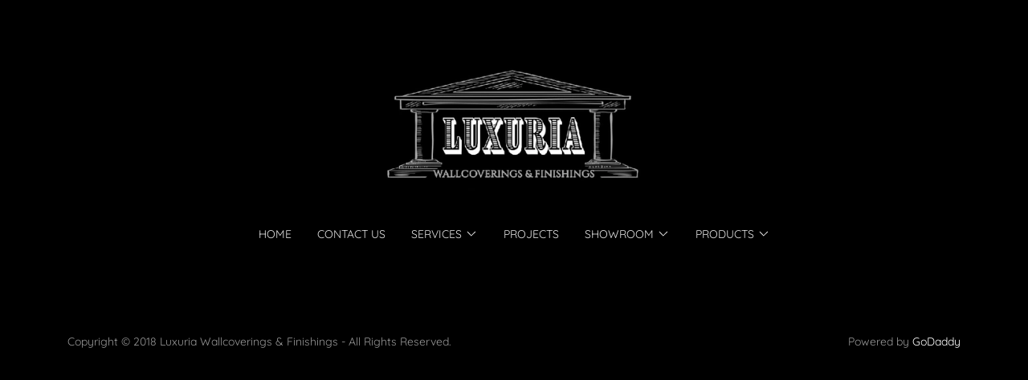

--- FILE ---
content_type: text/html;charset=utf-8
request_url: https://luxuriawallcoverings.com/wallpaper-1
body_size: 12590
content:
<!DOCTYPE html><html lang="en-US"><head><link rel="icon" href="//img1.wsimg.com/isteam/ip/04031454-ae7a-4800-aefa-d93eced102a0/favicon/b76efb2c-8a8e-4d4f-b24a-cc5cdcaa8a3b.jpg/:/rs=w:16,h:16,m" sizes="16x16"/><link rel="icon" href="//img1.wsimg.com/isteam/ip/04031454-ae7a-4800-aefa-d93eced102a0/favicon/b76efb2c-8a8e-4d4f-b24a-cc5cdcaa8a3b.jpg/:/rs=w:24,h:24,m" sizes="24x24"/><link rel="icon" href="//img1.wsimg.com/isteam/ip/04031454-ae7a-4800-aefa-d93eced102a0/favicon/b76efb2c-8a8e-4d4f-b24a-cc5cdcaa8a3b.jpg/:/rs=w:32,h:32,m" sizes="32x32"/><link rel="icon" href="//img1.wsimg.com/isteam/ip/04031454-ae7a-4800-aefa-d93eced102a0/favicon/b76efb2c-8a8e-4d4f-b24a-cc5cdcaa8a3b.jpg/:/rs=w:48,h:48,m" sizes="48x48"/><link rel="icon" href="//img1.wsimg.com/isteam/ip/04031454-ae7a-4800-aefa-d93eced102a0/favicon/b76efb2c-8a8e-4d4f-b24a-cc5cdcaa8a3b.jpg/:/rs=w:64,h:64,m" sizes="64x64"/><meta charSet="utf-8"/><meta http-equiv="X-UA-Compatible" content="IE=edge"/><meta name="viewport" content="width=device-width, initial-scale=1"/><title>WALLPAPER | Luxuria Wallcoverings &amp; Finishings</title><meta name="author" content="Luxuria Wallcoverings &amp; Finishings"/><meta name="generator" content="Starfield Technologies; Go Daddy Website Builder 8.0.0000"/><link rel="manifest" href="/manifest.webmanifest"/><link rel="apple-touch-icon" sizes="57x57" href="//img1.wsimg.com/isteam/ip/04031454-ae7a-4800-aefa-d93eced102a0/IMG_0910%202.jpg/:/rs=w:57,h:57,m"/><link rel="apple-touch-icon" sizes="60x60" href="//img1.wsimg.com/isteam/ip/04031454-ae7a-4800-aefa-d93eced102a0/IMG_0910%202.jpg/:/rs=w:60,h:60,m"/><link rel="apple-touch-icon" sizes="72x72" href="//img1.wsimg.com/isteam/ip/04031454-ae7a-4800-aefa-d93eced102a0/IMG_0910%202.jpg/:/rs=w:72,h:72,m"/><link rel="apple-touch-icon" sizes="114x114" href="//img1.wsimg.com/isteam/ip/04031454-ae7a-4800-aefa-d93eced102a0/IMG_0910%202.jpg/:/rs=w:114,h:114,m"/><link rel="apple-touch-icon" sizes="120x120" href="//img1.wsimg.com/isteam/ip/04031454-ae7a-4800-aefa-d93eced102a0/IMG_0910%202.jpg/:/rs=w:120,h:120,m"/><link rel="apple-touch-icon" sizes="144x144" href="//img1.wsimg.com/isteam/ip/04031454-ae7a-4800-aefa-d93eced102a0/IMG_0910%202.jpg/:/rs=w:144,h:144,m"/><link rel="apple-touch-icon" sizes="152x152" href="//img1.wsimg.com/isteam/ip/04031454-ae7a-4800-aefa-d93eced102a0/IMG_0910%202.jpg/:/rs=w:152,h:152,m"/><link rel="apple-touch-icon" sizes="180x180" href="//img1.wsimg.com/isteam/ip/04031454-ae7a-4800-aefa-d93eced102a0/IMG_0910%202.jpg/:/rs=w:180,h:180,m"/><meta property="og:url" content="https://luxuriawallcoverings.com/wallpaper-1"/>
<meta property="og:site_name" content="Luxuria Wallcoverings &amp; Finishings"/>
<meta property="og:title" content="Lavish Work Modest Cost"/>
<meta property="og:type" content="website"/>
<meta property="og:image" content="https://img1.wsimg.com/isteam/ip/04031454-ae7a-4800-aefa-d93eced102a0/AF8775F6-5201-4289-B47A-7ED65F56B423.jpeg"/>
<meta property="og:locale" content="en_US"/>
<meta name="twitter:card" content="summary"/>
<meta name="twitter:title" content="Luxuria Wallcoverings &amp; Finishings"/>
<meta name="twitter:description" content="Lavish Work Modest Cost"/>
<meta name="twitter:image" content="https://img1.wsimg.com/isteam/ip/04031454-ae7a-4800-aefa-d93eced102a0/AF8775F6-5201-4289-B47A-7ED65F56B423.jpeg"/>
<meta name="twitter:image:alt" content="Luxuria Wallcoverings &amp; Finishings"/>
<meta name="theme-color" content="#000000"/><style data-inline-fonts>/* cyrillic-ext */
@font-face {
  font-family: 'Great Vibes';
  font-style: normal;
  font-weight: 400;
  font-display: swap;
  src: url(https://img1.wsimg.com/gfonts/s/greatvibes/v21/RWmMoKWR9v4ksMfaWd_JN9XIiaQ6DQ.woff2) format('woff2');
  unicode-range: U+0460-052F, U+1C80-1C8A, U+20B4, U+2DE0-2DFF, U+A640-A69F, U+FE2E-FE2F;
}
/* cyrillic */
@font-face {
  font-family: 'Great Vibes';
  font-style: normal;
  font-weight: 400;
  font-display: swap;
  src: url(https://img1.wsimg.com/gfonts/s/greatvibes/v21/RWmMoKWR9v4ksMfaWd_JN9XBiaQ6DQ.woff2) format('woff2');
  unicode-range: U+0301, U+0400-045F, U+0490-0491, U+04B0-04B1, U+2116;
}
/* greek-ext */
@font-face {
  font-family: 'Great Vibes';
  font-style: normal;
  font-weight: 400;
  font-display: swap;
  src: url(https://img1.wsimg.com/gfonts/s/greatvibes/v21/RWmMoKWR9v4ksMfaWd_JN9XJiaQ6DQ.woff2) format('woff2');
  unicode-range: U+1F00-1FFF;
}
/* vietnamese */
@font-face {
  font-family: 'Great Vibes';
  font-style: normal;
  font-weight: 400;
  font-display: swap;
  src: url(https://img1.wsimg.com/gfonts/s/greatvibes/v21/RWmMoKWR9v4ksMfaWd_JN9XKiaQ6DQ.woff2) format('woff2');
  unicode-range: U+0102-0103, U+0110-0111, U+0128-0129, U+0168-0169, U+01A0-01A1, U+01AF-01B0, U+0300-0301, U+0303-0304, U+0308-0309, U+0323, U+0329, U+1EA0-1EF9, U+20AB;
}
/* latin-ext */
@font-face {
  font-family: 'Great Vibes';
  font-style: normal;
  font-weight: 400;
  font-display: swap;
  src: url(https://img1.wsimg.com/gfonts/s/greatvibes/v21/RWmMoKWR9v4ksMfaWd_JN9XLiaQ6DQ.woff2) format('woff2');
  unicode-range: U+0100-02BA, U+02BD-02C5, U+02C7-02CC, U+02CE-02D7, U+02DD-02FF, U+0304, U+0308, U+0329, U+1D00-1DBF, U+1E00-1E9F, U+1EF2-1EFF, U+2020, U+20A0-20AB, U+20AD-20C0, U+2113, U+2C60-2C7F, U+A720-A7FF;
}
/* latin */
@font-face {
  font-family: 'Great Vibes';
  font-style: normal;
  font-weight: 400;
  font-display: swap;
  src: url(https://img1.wsimg.com/gfonts/s/greatvibes/v21/RWmMoKWR9v4ksMfaWd_JN9XFiaQ.woff2) format('woff2');
  unicode-range: U+0000-00FF, U+0131, U+0152-0153, U+02BB-02BC, U+02C6, U+02DA, U+02DC, U+0304, U+0308, U+0329, U+2000-206F, U+20AC, U+2122, U+2191, U+2193, U+2212, U+2215, U+FEFF, U+FFFD;
}

/* vietnamese */
@font-face {
  font-family: 'Quicksand';
  font-style: normal;
  font-weight: 400;
  font-display: swap;
  src: url(https://img1.wsimg.com/gfonts/s/quicksand/v37/6xKtdSZaM9iE8KbpRA_hJFQNcOM.woff2) format('woff2');
  unicode-range: U+0102-0103, U+0110-0111, U+0128-0129, U+0168-0169, U+01A0-01A1, U+01AF-01B0, U+0300-0301, U+0303-0304, U+0308-0309, U+0323, U+0329, U+1EA0-1EF9, U+20AB;
}
/* latin-ext */
@font-face {
  font-family: 'Quicksand';
  font-style: normal;
  font-weight: 400;
  font-display: swap;
  src: url(https://img1.wsimg.com/gfonts/s/quicksand/v37/6xKtdSZaM9iE8KbpRA_hJVQNcOM.woff2) format('woff2');
  unicode-range: U+0100-02BA, U+02BD-02C5, U+02C7-02CC, U+02CE-02D7, U+02DD-02FF, U+0304, U+0308, U+0329, U+1D00-1DBF, U+1E00-1E9F, U+1EF2-1EFF, U+2020, U+20A0-20AB, U+20AD-20C0, U+2113, U+2C60-2C7F, U+A720-A7FF;
}
/* latin */
@font-face {
  font-family: 'Quicksand';
  font-style: normal;
  font-weight: 400;
  font-display: swap;
  src: url(https://img1.wsimg.com/gfonts/s/quicksand/v37/6xKtdSZaM9iE8KbpRA_hK1QN.woff2) format('woff2');
  unicode-range: U+0000-00FF, U+0131, U+0152-0153, U+02BB-02BC, U+02C6, U+02DA, U+02DC, U+0304, U+0308, U+0329, U+2000-206F, U+20AC, U+2122, U+2191, U+2193, U+2212, U+2215, U+FEFF, U+FFFD;
}
/* vietnamese */
@font-face {
  font-family: 'Quicksand';
  font-style: normal;
  font-weight: 700;
  font-display: swap;
  src: url(https://img1.wsimg.com/gfonts/s/quicksand/v37/6xKtdSZaM9iE8KbpRA_hJFQNcOM.woff2) format('woff2');
  unicode-range: U+0102-0103, U+0110-0111, U+0128-0129, U+0168-0169, U+01A0-01A1, U+01AF-01B0, U+0300-0301, U+0303-0304, U+0308-0309, U+0323, U+0329, U+1EA0-1EF9, U+20AB;
}
/* latin-ext */
@font-face {
  font-family: 'Quicksand';
  font-style: normal;
  font-weight: 700;
  font-display: swap;
  src: url(https://img1.wsimg.com/gfonts/s/quicksand/v37/6xKtdSZaM9iE8KbpRA_hJVQNcOM.woff2) format('woff2');
  unicode-range: U+0100-02BA, U+02BD-02C5, U+02C7-02CC, U+02CE-02D7, U+02DD-02FF, U+0304, U+0308, U+0329, U+1D00-1DBF, U+1E00-1E9F, U+1EF2-1EFF, U+2020, U+20A0-20AB, U+20AD-20C0, U+2113, U+2C60-2C7F, U+A720-A7FF;
}
/* latin */
@font-face {
  font-family: 'Quicksand';
  font-style: normal;
  font-weight: 700;
  font-display: swap;
  src: url(https://img1.wsimg.com/gfonts/s/quicksand/v37/6xKtdSZaM9iE8KbpRA_hK1QN.woff2) format('woff2');
  unicode-range: U+0000-00FF, U+0131, U+0152-0153, U+02BB-02BC, U+02C6, U+02DA, U+02DC, U+0304, U+0308, U+0329, U+2000-206F, U+20AC, U+2122, U+2191, U+2193, U+2212, U+2215, U+FEFF, U+FFFD;
}
</style><style>.x{-ms-text-size-adjust:100%;-webkit-text-size-adjust:100%;-webkit-tap-highlight-color:rgba(0,0,0,0);margin:0;box-sizing:border-box}.x *,.x :after,.x :before{box-sizing:inherit}.x-el a[href^="mailto:"]:not(.x-el),.x-el a[href^="tel:"]:not(.x-el){color:inherit;font-size:inherit;text-decoration:inherit}.x-el-article,.x-el-aside,.x-el-details,.x-el-figcaption,.x-el-figure,.x-el-footer,.x-el-header,.x-el-hgroup,.x-el-main,.x-el-menu,.x-el-nav,.x-el-section,.x-el-summary{display:block}.x-el-audio,.x-el-canvas,.x-el-progress,.x-el-video{display:inline-block;vertical-align:baseline}.x-el-audio:not([controls]){display:none;height:0}.x-el-template{display:none}.x-el-a{background-color:transparent;color:inherit}.x-el-a:active,.x-el-a:hover{outline:0}.x-el-abbr[title]{border-bottom:1px dotted}.x-el-b,.x-el-strong{font-weight:700}.x-el-dfn{font-style:italic}.x-el-mark{background:#ff0;color:#000}.x-el-small{font-size:80%}.x-el-sub,.x-el-sup{font-size:75%;line-height:0;position:relative;vertical-align:baseline}.x-el-sup{top:-.5em}.x-el-sub{bottom:-.25em}.x-el-img{vertical-align:middle;border:0}.x-el-svg:not(:root){overflow:hidden}.x-el-figure{margin:0}.x-el-hr{box-sizing:content-box;height:0}.x-el-pre{overflow:auto}.x-el-code,.x-el-kbd,.x-el-pre,.x-el-samp{font-family:monospace,monospace;font-size:1em}.x-el-button,.x-el-input,.x-el-optgroup,.x-el-select,.x-el-textarea{color:inherit;font:inherit;margin:0}.x-el-button{overflow:visible}.x-el-button,.x-el-select{text-transform:none}.x-el-button,.x-el-input[type=button],.x-el-input[type=reset],.x-el-input[type=submit]{-webkit-appearance:button;cursor:pointer}.x-el-button[disabled],.x-el-input[disabled]{cursor:default}.x-el-button::-moz-focus-inner,.x-el-input::-moz-focus-inner{border:0;padding:0}.x-el-input{line-height:normal}.x-el-input[type=checkbox],.x-el-input[type=radio]{box-sizing:border-box;padding:0}.x-el-input[type=number]::-webkit-inner-spin-button,.x-el-input[type=number]::-webkit-outer-spin-button{height:auto}.x-el-input[type=search]{-webkit-appearance:textfield;box-sizing:content-box}.x-el-input[type=search]::-webkit-search-cancel-button,.x-el-input[type=search]::-webkit-search-decoration{-webkit-appearance:none}.x-el-textarea{border:0}.x-el-fieldset{border:1px solid silver;margin:0 2px;padding:.35em .625em .75em}.x-el-legend{border:0;padding:0}.x-el-textarea{overflow:auto}.x-el-optgroup{font-weight:700}.x-el-table{border-collapse:collapse;border-spacing:0}.x-el-td,.x-el-th{padding:0}.x{-webkit-font-smoothing:antialiased}.x-el-hr{border:0}.x-el-fieldset,.x-el-input,.x-el-select,.x-el-textarea{margin-top:0;margin-bottom:0}.x-el-fieldset,.x-el-input[type=email],.x-el-input[type=text],.x-el-textarea{width:100%}.x-el-label{vertical-align:middle}.x-el-input{border-style:none;padding:.5em;vertical-align:middle}.x-el-select:not([multiple]){vertical-align:middle}.x-el-textarea{line-height:1.75;padding:.5em}.x-el.d-none{display:none!important}.sideline-footer{margin-top:auto}@-webkit-keyframes loaderscale{0%{transform:scale(1);opacity:1}45%{transform:scale(.1);opacity:.7}80%{transform:scale(1);opacity:1}}@keyframes loaderscale{0%{transform:scale(1);opacity:1}45%{transform:scale(.1);opacity:.7}80%{transform:scale(1);opacity:1}}.x-loader svg{display:inline-block}.x-loader svg:first-child{-webkit-animation:loaderscale .75s cubic-bezier(.2,.68,.18,1.08) -.24s infinite;animation:loaderscale .75s cubic-bezier(.2,.68,.18,1.08) -.24s infinite}.x-loader svg:nth-child(2){-webkit-animation:loaderscale .75s cubic-bezier(.2,.68,.18,1.08) -.12s infinite;animation:loaderscale .75s cubic-bezier(.2,.68,.18,1.08) -.12s infinite}.x-loader svg:nth-child(3){-webkit-animation:loaderscale .75s cubic-bezier(.2,.68,.18,1.08) 0s infinite;animation:loaderscale .75s cubic-bezier(.2,.68,.18,1.08) 0s infinite}.x-icon>svg{transition:transform .33s ease-in-out}.x-icon>svg.rotate-90{transform:rotate(-90deg)}.x-icon>svg.rotate90{transform:rotate(90deg)}.x-icon>svg.rotate-180{transform:rotate(-180deg)}.x-icon>svg.rotate180{transform:rotate(180deg)}.x-rt:after{content:"";clear:both}.x-rt ol,.x-rt ul{text-align:left}.x-rt p{margin:0}.x-rt br{clear:both}.mte-inline-block{display:inline-block}@media only screen and (min-device-width:1025px){:root select,_::-webkit-full-page-media,_:future{font-family:sans-serif!important}}

</style>
<style>/*
Copyright (c) 2012 TypeSETit, LLC (typesetit@att.net), with Reserved Font Name "Great Vibes"

This Font Software is licensed under the SIL Open Font License, Version 1.1.
This license is copied below, and is also available with a FAQ at: http://scripts.sil.org/OFL

—————————————————————————————-
SIL OPEN FONT LICENSE Version 1.1 - 26 February 2007
—————————————————————————————-
*/

/*
Copyright 2011 The Quicksand Project Authors (https://github.com/andrew-paglinawan/QuicksandFamily), with Reserved Font Name Quicksand.

This Font Software is licensed under the SIL Open Font License, Version 1.1.
This license is copied below, and is also available with a FAQ at: http://scripts.sil.org/OFL

—————————————————————————————-
SIL OPEN FONT LICENSE Version 1.1 - 26 February 2007
—————————————————————————————-
*/
</style>
<style data-glamor="cxs-default-sheet">.x .c1-1{letter-spacing:normal}.x .c1-2{text-transform:none}.x .c1-3{background-color:rgb(255, 255, 255)}.x .c1-4{width:100%}.x .c1-5 > div{position:relative}.x .c1-6 > div{overflow:hidden}.x .c1-7 > div{margin-top:auto}.x .c1-8 > div{margin-right:auto}.x .c1-9 > div{margin-bottom:auto}.x .c1-a > div{margin-left:auto}.x .c1-b{font-family:Quicksand, sans-serif}.x .c1-c{font-size:16px}.x .c1-h{background-color:rgb(0, 0, 0)}.x .c1-i{padding-top:56px}.x .c1-j{padding-bottom:56px}.x .c1-k{padding:0 !important}.x .c1-l{overflow:visible}.x .c1-o{display:none}.x .c1-q{margin-left:auto}.x .c1-r{margin-right:auto}.x .c1-s{padding-left:24px}.x .c1-t{padding-right:24px}.x .c1-u{max-width:100%}.x .c1-v{position:relative}.x .c1-w{z-index:3}.x .c1-10{margin-left:0px}.x .c1-11{margin-right:0px}.x .c1-12{padding-left:0px}.x .c1-13{padding-right:0px}.x .c1-14{display:flex}.x .c1-15{align-items:center}.x .c1-16{flex-grow:1}.x .c1-17{justify-content:center}.x .c1-18{padding-top:24px}.x .c1-19{padding-bottom:0px}.x .c1-1a{margin-top:0px}.x .c1-1b{margin-bottom:0px}.x .c1-1c{[object -object]:0px}.x .c1-1q{flex-direction:column}.x .c1-1r > :not(:first-child){margin-top:24px}.x .c1-1u{display:inline-block}.x .c1-1v{font-family:'Great Vibes', Georgia, serif, system-ui}.x .c1-1w{max-width:calc(100% - 0.1px)}.x .c1-1x{flex-basis:40%}.x .c1-1y{text-align:center}.x .c1-1z{font-size:19px}.x .c1-28{letter-spacing:inherit}.x .c1-29{text-transform:inherit}.x .c1-2a{text-decoration:none}.x .c1-2b{word-wrap:break-word}.x .c1-2c{overflow-wrap:break-word}.x .c1-2d{display:inline}.x .c1-2e{cursor:pointer}.x .c1-2f{border-top:0px}.x .c1-2g{border-right:0px}.x .c1-2h{border-bottom:0px}.x .c1-2i{border-left:0px}.x .c1-2j{width:auto}.x .c1-2k{color:rgb(255, 255, 255)}.x .c1-2l{font-weight:inherit}.x .c1-2m:hover{color:rgb(198, 198, 198)}.x .c1-2n:active{color:rgb(255, 255, 255)}.x .c1-2o{padding-top:0px}.x .c1-2p{vertical-align:middle}.x .c1-2q{object-fit:contain}.x .c1-2r{height:80px}.x .c1-2s{background-color:transparent}.x .c1-2t{border-radius:0px}.x .c1-3b{justify-content:flex-end}.x .c1-3c{padding-bottom:24px}.x .c1-3f{line-height:24px}.x .c1-3h{-webkit-margin-before:0}.x .c1-3i{-webkit-margin-after:0}.x .c1-3j{-webkit-padding-start:0}.x .c1-3k{color:rgb(145, 145, 145)}.x .c1-3l{margin-bottom:none}.x .c1-3m{list-style:none}.x .c1-3n{vertical-align:top}.x .c1-3o{padding-left:32px}.x .c1-3p{white-space:nowrap}.x .c1-3q{visibility:hidden}.x .c1-3r:first-child{margin-left:0}.x .c1-3s:first-child{padding-left:0}.x .c1-3t{text-transform:uppercase}.x .c1-3u{display:block}.x .c1-3v{margin-left:-6px}.x .c1-3w{margin-right:-6px}.x .c1-3x{margin-top:-6px}.x .c1-3y{margin-bottom:-6px}.x .c1-3z{padding-left:6px}.x .c1-40{padding-right:6px}.x .c1-41{padding-top:6px}.x .c1-42{padding-bottom:6px}.x .c1-43{color:rgb(226, 226, 226)}.x .c1-44{font-size:14px}.x .c1-45{font-weight:400}.x .c1-4a{color:inherit}.x .c1-4b{transition:transform .33s ease-in-out}.x .c1-4c{transform:rotate(0deg)}.x .c1-4d{border-radius:4px}.x .c1-4e{box-shadow:0 3px 6px 3px rgba(0,0,0,0.24)}.x .c1-4f{padding-top:12px}.x .c1-4g{padding-bottom:12px}.x .c1-4h{padding-left:12px}.x .c1-4i{padding-right:12px}.x .c1-4j{position:absolute}.x .c1-4k{top:32px}.x .c1-4l{max-height:45vh}.x .c1-4m{overflow-y:auto}.x .c1-4p{text-align:left}.x .c1-4q:last-child{margin-bottom:0}.x .c1-4r{padding-top:4px}.x .c1-4s{padding-bottom:4px}.x .c1-4t{right:0px}.x .c1-4u{font-weight:700}.x .c1-4v{margin-top:8px}.x .c1-4w{margin-bottom:8px}.x .c1-4x{line-height:1.5}.x .c1-4y{cursor:default}.x .c1-4z{margin-left:24px}.x .c1-51{box-sizing:border-box}.x .c1-52{flex-direction:row}.x .c1-53{flex-wrap:wrap}.x .c1-58{flex-shrink:1}.x .c1-59{flex-basis:15%}.x .c1-5a{max-width:15%}.x .c1-5f{justify-content:flex-start}.x .c1-5g{color:rgb(94, 94, 94)}.x .c1-5h:hover{color:rgb(255, 255, 255)}.x .c1-5i{flex-basis:70%}.x .c1-5j{max-width:70%}.x .c1-5n{background-color:rgba(0, 0, 0, 0.9)}.x .c1-5o{position:fixed}.x .c1-5p{top:0px}.x .c1-5q{height:100%}.x .c1-5r{max-width:0px}.x .c1-5s{z-index:10002}.x .c1-5t{-webkit-overflow-scrolling:touch}.x .c1-5u{transition:max-width .3s ease-in-out}.x .c1-5v{left:0px}.x .c1-5w{right:unset}.x .c1-5x{overflow:hidden}.x .c1-5y{line-height:1.3em}.x .c1-5z{font-style:normal}.x .c1-60{top:15px}.x .c1-61{right:15px}.x .c1-62{font-size:28px}.x .c1-67{overflow-x:hidden}.x .c1-68{margin-bottom:32px}.x .c1-69 > :not(:first-child){margin-top:12px}.x .c1-6a{border-color:rgba(59, 59, 59, 0.5)}.x .c1-6b{border-bottom-width:1px}.x .c1-6c{border-bottom-style:solid}.x .c1-6d:last-child{border-bottom:0}.x .c1-6e{min-width:200px}.x .c1-6f{justify-content:space-between}.x .c1-6g{font-size:22px}.x .c1-6m{margin-left:8px}.x .c1-6n{flex-shrink:0}.x .c1-6o{pointer-events:none}.x .c1-6p{flex-grow:3}.x .c1-6q{flex-basis:100%}.x .c1-6t{color:rgb(150, 150, 150)}.x .c1-6v{font-size:inherit !important}.x .c1-6w{line-height:inherit}.x .c1-6x{font-style:italic}.x .c1-6y{text-decoration:line-through}.x .c1-6z{text-decoration:underline}.x .c1-70{margin-top:24px}</style>
<style data-glamor="cxs-xs-sheet">@media (max-width: 767px){.x .c1-m{padding-top:40px}}@media (max-width: 767px){.x .c1-n{padding-bottom:40px}}@media (max-width: 767px){.x .c1-1d{padding-top:24px}}@media (max-width: 767px){.x .c1-1e{padding-bottom:24px}}@media (max-width: 767px){.x .c1-20{width:100%}}@media (max-width: 767px){.x .c1-21{display:flex}}@media (max-width: 767px){.x .c1-22{justify-content:center}}@media (max-width: 767px){.x .c1-2u{height:200px}}@media (max-width: 767px){.x .c1-2v{max-width:224px}}@media (max-width: 767px){.x .c1-2w{display:block}}@media (max-width: 767px){.x .c1-2x{max-height:80px}}@media (max-width: 767px){.x .c1-2y{margin-top:0}}@media (max-width: 767px){.x .c1-2z{margin-right:auto}}@media (max-width: 767px){.x .c1-30{margin-bottom:0}}@media (max-width: 767px){.x .c1-31{margin-left:auto}}@media (max-width: 767px){.x .c1-5k{height:104px}}</style>
<style data-glamor="cxs-sm-sheet">@media (min-width: 768px){.x .c1-d{font-size:16px}}@media (min-width: 768px){.x .c1-y{margin-top:32px}}@media (min-width: 768px){.x .c1-z{margin-bottom:32px}}@media (min-width: 768px){.x .c1-1f{width:100%}}@media (min-width: 768px) and (max-width: 1023px){.x .c1-23{width:100%}}@media (min-width: 768px){.x .c1-24{font-size:19px}}@media (min-width: 768px) and (max-width: 1023px){.x .c1-32{display:block}}@media (min-width: 768px) and (max-width: 1023px){.x .c1-33{max-height:80px}}@media (min-width: 768px) and (max-width: 1023px){.x .c1-34{margin-top:0}}@media (min-width: 768px) and (max-width: 1023px){.x .c1-35{margin-right:auto}}@media (min-width: 768px) and (max-width: 1023px){.x .c1-36{margin-bottom:0}}@media (min-width: 768px) and (max-width: 1023px){.x .c1-37{margin-left:auto}}@media (min-width: 768px){.x .c1-46{font-size:14px}}@media (min-width: 768px) and (max-width: 1023px){.x .c1-4o{right:0px}}@media (min-width: 768px){.x .c1-54{margin-top:0px}}@media (min-width: 768px){.x .c1-55{margin-right:-24px}}@media (min-width: 768px){.x .c1-56{margin-bottom:0px}}@media (min-width: 768px){.x .c1-57{margin-left:-24px}}@media (min-width: 768px){.x .c1-5b{padding-top:0px}}@media (min-width: 768px){.x .c1-5c{padding-right:24px}}@media (min-width: 768px){.x .c1-5d{padding-bottom:0px}}@media (min-width: 768px){.x .c1-5e{padding-left:24px}}@media (min-width: 768px){.x .c1-63{font-size:30px}}@media (min-width: 768px){.x .c1-6h{font-size:22px}}</style>
<style data-glamor="cxs-md-sheet">@media (min-width: 1024px){.x .c1-e{font-size:16px}}@media (min-width: 1024px){.x .c1-p{display:block}}@media (min-width: 1024px){.x .c1-x{display:flex}}@media (min-width: 1024px){.x .c1-1g{width:984px}}@media (min-width: 1024px){.x .c1-1h{flex-direction:row}}@media (min-width: 1024px){.x .c1-1i{padding-left:24px}}@media (min-width: 1024px){.x .c1-1j{padding-right:24px}}@media (min-width: 1024px){.x .c1-1k{margin-top:0px}}@media (min-width: 1024px){.x .c1-1l{margin-right:auto}}@media (min-width: 1024px){.x .c1-1m{margin-bottom:0px}}@media (min-width: 1024px){.x .c1-1n{margin-left:auto}}@media (min-width: 1024px){.x .c1-1s{flex-basis:30%}}@media (min-width: 1024px){.x .c1-1t{flex-grow:1}}@media (min-width: 1024px){.x .c1-25{font-size:19px}}@media (min-width: 1024px){.x .c1-38{height:200px}}@media (min-width: 1024px){.x .c1-39{width:auto}}@media (min-width: 1024px){.x .c1-3a{max-height:200px}}@media (min-width: 1024px){.x .c1-3d{padding-left:0px}}@media (min-width: 1024px){.x .c1-3e{padding-right:0px}}@media (min-width: 1024px){.x .c1-3g{flex-basis:40%}}@media (min-width: 1024px){.x .c1-47{font-size:14px}}@media (min-width: 1024px) and (max-width: 1279px){.x .c1-4n{right:0px}}@media (min-width: 1024px){.x .c1-50{display:none}}@media (min-width: 1024px){.x .c1-5l{height:104px}}@media (min-width: 1024px){.x .c1-5m{max-height:104px}}@media (min-width: 1024px){.x .c1-64{font-size:30px}}@media (min-width: 1024px){.x .c1-6i{min-width:300px}}@media (min-width: 1024px){.x .c1-6j{font-size:22px}}@media (min-width: 1024px){.x .c1-6r{flex-basis:0%}}@media (min-width: 1024px){.x .c1-6s{max-width:none}}@media (min-width: 1024px){.x .c1-6u{text-align:left}}@media (min-width: 1024px){.x .c1-71{text-align:right}}</style>
<style data-glamor="cxs-lg-sheet">@media (min-width: 1280px){.x .c1-f{font-size:16px}}@media (min-width: 1280px){.x .c1-1o{width:1160px}}@media (min-width: 1280px){.x .c1-26{font-size:19px}}@media (min-width: 1280px){.x .c1-48{font-size:14px}}@media (min-width: 1280px){.x .c1-65{font-size:32px}}@media (min-width: 1280px){.x .c1-6k{font-size:22px}}</style>
<style data-glamor="cxs-xl-sheet">@media (min-width: 1536px){.x .c1-g{font-size:18px}}@media (min-width: 1536px){.x .c1-1p{width:1280px}}@media (min-width: 1536px){.x .c1-27{font-size:21px}}@media (min-width: 1536px){.x .c1-49{font-size:16px}}@media (min-width: 1536px){.x .c1-66{font-size:36px}}@media (min-width: 1536px){.x .c1-6l{font-size:24px}}</style>
<style>.page-inner { background-color: rgb(0, 0, 0); min-height: 100vh; }</style>
<script>!function(e){var t={};function n(o){if(t[o])return t[o].exports;var r=t[o]={i:o,l:!1,exports:{}};return e[o].call(r.exports,r,r.exports,n),r.l=!0,r.exports}n.m=e,n.c=t,n.d=function(e,t,o){n.o(e,t)||Object.defineProperty(e,t,{enumerable:!0,get:o})},n.r=function(e){"undefined"!=typeof Symbol&&Symbol.toStringTag&&Object.defineProperty(e,Symbol.toStringTag,{value:"Module"}),Object.defineProperty(e,"__esModule",{value:!0})},n.t=function(e,t){if(1&t&&(e=n(e)),8&t)return e;if(4&t&&"object"==typeof e&&e&&e.__esModule)return e;var o=Object.create(null);if(n.r(o),Object.defineProperty(o,"default",{enumerable:!0,value:e}),2&t&&"string"!=typeof e)for(var r in e)n.d(o,r,function(t){return e[t]}.bind(null,r));return o},n.n=function(e){var t=e&&e.__esModule?function(){return e.default}:function(){return e};return n.d(t,"a",t),t},n.o=function(e,t){return Object.prototype.hasOwnProperty.call(e,t)},n.p="",n(n.s=0)}([function(e,t,n){e.exports=n(1)},function(e,t,n){"use strict";window.guacImage=n(2),window.guacDefer=n(3),window.deferBootstrap=n(4),window.onAllowCookieTracking=n(5)},function(e,t,n){"use strict";function o(e,t,n,o){const c=(n=n||{}).delay||500,u=n.cellSize||{x:20,y:20};let a,s,d,l,f,w,g,b=!0;const h=function(e){const o='url("'+e+'")';let r=o;if(n.backgroundLayers&&n.backgroundLayers.constructor===Array){const e=n.backgroundLayers.map((function(e){return e.replace(/{width}/g,d.w).replace(/{height}/g,d.h)}));r=[].concat(e,[o]).join(", ")}t.style.backgroundImage=r,setTimeout((function(){t.style.opacity=1}),300)}.bind(this),p=function(){b&&(o?o(s,d):n.useTreatmentData?h(s):t.style.backgroundImage='url("'+s+'")',t.setAttribute("data-guac-image","loaded"))}.bind(this),v=function(){const e=document.createElement("img");e.src=s,e.complete||!e.addEventListener?p():e.addEventListener("load",p)}.bind(this),m=function(){if(!b)return;t.setAttribute("data-guac-image","loading"),a=null;const n=r(t,u);return n?(d||(d=n),n.w!==d.w||n.h!==d.h?(d=n,f(1)):(s=i(e,n,u),void(s!==l?(l=s,!g&&window.IntersectionObserver?(g=new window.IntersectionObserver((e,t)=>{e.forEach(e=>{const{target:n,isIntersecting:o}=e;o&&(v(),t.unobserve(n))})}),g.observe(t)):v(),!w&&window.MutationObserver&&(w=new MutationObserver((function(){f(1)})),w.observe(t,{childList:!0,subtree:!0}))):t.setAttribute("data-guac-image","loaded")))):f()}.bind(this);f=function(e){a&&clearTimeout(a),a=setTimeout(m,isNaN(e)?c:e)}.bind(this),this.unmount=function(){a&&(clearTimeout(a),a=null),window.removeEventListener("resize",f),w&&w.disconnect(),g&&g.disconnect(),b=!1};const y=function(){t.removeEventListener("load",y),window.addEventListener("resize",f),m()};window.guacDefer&&!n.loadEagerly?(t.addEventListener("load",y),window.guacDefer.background(t)):y()}function r(e,t){const n={w:t.x,h:t.y};if("undefined"!=typeof window&&e){const t=Math.min(window.devicePixelRatio||1,3),o=window.getComputedStyle(e);if(n.w=Math.round(parseInt(o.width,10)*t),n.h=Math.round(parseInt(o.height,10)*t),isNaN(n.w)||isNaN(n.h))return}return n}function i(e,t,n){const o=t.w%n.x,r=t.h%n.y,i=Math.max(o?t.w+(n.x-o):t.w,n.x),c=Math.max(r?t.h+(n.y-r):t.h,n.y);return e.replace(/\{width\}/g,i).replace(/\{height\}/g,c)}o.getUrl=function(e,t,n){if(!t)throw new Error("cellSize is required");const o=r(n,t);if(o)return i(e,o,t)},e.exports=o},function(e,t,n){"use strict";let o=[],r=!1;const i=function(e){e.dispatchEvent(new Event("load"))},c={background:new IntersectionObserver((function(e,t){e.forEach((function(e){e.isIntersecting&&(t.unobserve(e.target),i(e.target))}))}),{rootMargin:"50% 0%"})};window.addEventListener("load",(function(){o.forEach((function(e){window.requestIdleCallback((function(){c.background.unobserve(e),i(e)}))})),r=!0,o=[]})),e.exports={background:function(e){if(window.requestIdleCallback){if(r)return void i(e);o.push(e)}c.background.observe(e)}}},function(e,t,n){"use strict";const o=new Set,r={},i="undefined"!=typeof window&&new window.IntersectionObserver((e,t)=>{e.forEach(e=>{const{target:n,isIntersecting:o}=e;o&&(window.Core.utils.renderBootstrap(r[n.id]),delete r[n.id],t.unobserve(n))})});e.exports=function(e,t=!1){const{radpack:n,elId:c}=e;n&&t&&window.radpack.getDeps(n).then(e=>{e.forEach(e=>{if(!o.has(e)){const t=document.createElement("link");t.rel="prefetch",t.href=e,t.as="script",t.crossOrigin="Anonymous",document.head.appendChild(t),o.add(e)}})}),r[c]=e,i.observe(document.getElementById(c))}},function(e,t,n){"use strict";e.exports=function(e){return window._allowCT?void e():(window._allowCTListener=window._allowCTListener||[],void window._allowCTListener.push(e))}}]);
"use strict";

if ('serviceWorker' in navigator) {
  window.addEventListener('load', function () {
    navigator.serviceWorker.register('/sw.js');
  });
}</script></head>
<body class="x  x-fonts-great-vibes" context="[object Object]"><div id="layout-04031454-ae-7-a-4800-aefa-d-93-eced-102-a-0" class="layout layout-layout layout-layout-layout-15 locale-en-US lang-en"><div data-ux="Page" id="page-22615" class="x-el x-el-div x-el c1-1 c1-2 c1-3 c1-4 c1-5 c1-6 c1-7 c1-8 c1-9 c1-a c1-b c1-c c1-d c1-e c1-f c1-g c1-1 c1-2 c1-b c1-c c1-d c1-e c1-f c1-g"><div data-ux="Block" class="x-el x-el-div page-inner c1-1 c1-2 c1-b c1-c c1-d c1-e c1-f c1-g"><div id="e6dae82a-1561-40f2-b626-f4b748c5ff86" class="widget widget-header widget-header-header-9"><div data-ux="Header" role="main" data-aid="HEADER_WIDGET" id="n-22616" class="x-el x-el-div x-el x-el c1-1 c1-2 c1-b c1-c c1-d c1-e c1-f c1-g c1-1 c1-2 c1-h c1-b c1-c c1-d c1-e c1-f c1-g c1-1 c1-2 c1-b c1-c c1-d c1-e c1-f c1-g"><div> <section data-ux="Section" data-aid="HEADER_SECTION" class="x-el x-el-section c1-1 c1-2 c1-h c1-i c1-j c1-k c1-l c1-b c1-c c1-m c1-n c1-d c1-e c1-f c1-g"><div data-ux="Block" class="x-el x-el-div c1-1 c1-2 c1-o c1-b c1-c c1-d c1-p c1-e c1-f c1-g"></div><div data-ux="ContainerFluid" class="x-el x-el-div c1-1 c1-2 c1-q c1-r c1-s c1-t c1-u c1-v c1-w c1-b c1-c c1-d c1-e c1-f c1-g"><div data-ux="Block" class="x-el x-el-div c1-1 c1-2 c1-o c1-b c1-c c1-d c1-x c1-e c1-f c1-g"><nav data-ux="Block" class="x-el x-el-nav c1-1 c1-2 c1-4 c1-b c1-c c1-y c1-z c1-d c1-e c1-f c1-g"><div data-ux="Container" class="x-el x-el-div c1-1 c1-2 c1-10 c1-11 c1-12 c1-13 c1-u c1-14 c1-15 c1-16 c1-17 c1-18 c1-19 c1-1a c1-1b c1-1c c1-b c1-c c1-1d c1-1e c1-1f c1-d c1-1g c1-1h c1-1i c1-1j c1-1k c1-1l c1-1m c1-1n c1-e c1-1o c1-f c1-1p c1-g"><div data-ux="Block" class="x-el x-el-div c1-1 c1-2 c1-14 c1-19 c1-1q c1-1r c1-b c1-c c1-d c1-1s c1-1t c1-e c1-f c1-g"></div><div data-ux="Block" data-aid="HEADER_LOGO_RENDERED" class="x-el x-el-div c1-1u c1-1v c1-1w c1-1x c1-1y c1-1z c1-20 c1-21 c1-22 c1-23 c1-24 c1-25 c1-26 c1-27"><a rel="" role="link" aria-haspopup="menu" data-ux="Link" data-page="9c0fc1a6-fdc1-408b-8e03-e8f2b1d1e457" title="Luxuria Wallcoverings &amp; Finishings" href="/" data-typography="LinkAlpha" class="x-el x-el-a c1-28 c1-29 c1-2a c1-2b c1-2c c1-2d c1-2e c1-2f c1-2g c1-2h c1-2i c1-u c1-2j c1-b c1-2k c1-c c1-2l c1-2m c1-2n c1-d c1-e c1-f c1-g" data-tccl="ux2.HEADER.header9.Logo.Default.Link.Default.22618.click,click"><div data-ux="Block" class="x-el x-el-div c1-1 c1-2 c1-1u c1-2o c1-13 c1-19 c1-12 c1-1c c1-b c1-c c1-d c1-e c1-f c1-g"><img data-lazyimg="true" data-srclazy="//img1.wsimg.com/isteam/ip/04031454-ae7a-4800-aefa-d93eced102a0/IMG_0910%202.jpg/:/rs=h:200,cg:true,m/qt=q:95" src="[data-uri]" srcSet="//img1.wsimg.com/isteam/ip/static/transparent_placeholder.png/:/rs=w:451,h:166,cg:true,m,i:true/qt=q:1 451w, //img1.wsimg.com/isteam/ip/static/transparent_placeholder.png/:/rs=w:540.2777777777777,h:200,cg:true,m,i:true/qt=q:1 768w, //img1.wsimg.com/isteam/ip/static/transparent_placeholder.png/:/rs=w:540.2777777777777,h:200,cg:true,m,i:true/qt=q:1 1024w, //img1.wsimg.com/isteam/ip/static/transparent_placeholder.png/:/rs=w:540.2777777777777,h:200,cg:true,m,i:true/qt=q:1 1280w, //img1.wsimg.com/isteam/ip/static/transparent_placeholder.png/:/rs=w:540.2777777777777,h:200,cg:true,m,i:true/qt=q:1 1536w" sizes="(min-width: 451px) and (max-width: 767px) 767px, (min-width: 768px) and (max-width: 1023px) 1023px, (min-width: 1024px) and (max-width: 1279px) 1279px, (min-width: 1280px) and (max-width: 1535px) 1535px, (min-width: 1536px) 1536px" data-srcsetlazy="//img1.wsimg.com/isteam/ip/04031454-ae7a-4800-aefa-d93eced102a0/IMG_0910%202.jpg/:/rs=w:540,h:200,cg:true,m/cr=w:540,h:200/qt=q:95" alt="Luxuria Wallcoverings &amp; Finishings" data-ux="ImageLogo" data-aid="HEADER_LOGO_IMAGE_RENDERED" id="n-22616" class="x-el x-el-img c1-1 c1-2 c1-2j c1-u c1-q c1-r c1-1a c1-1b c1-2p c1-2q c1-2r c1-2s c1-2o c1-13 c1-19 c1-12 c1-2t c1-1c c1-b c1-c c1-2u c1-2v c1-2w c1-2x c1-2y c1-2z c1-30 c1-31 c1-32 c1-33 c1-34 c1-35 c1-36 c1-37 c1-d c1-38 c1-39 c1-3a c1-e c1-f c1-g"/></div></a></div><div data-ux="Block" class="x-el x-el-div c1-1 c1-2 c1-14 c1-3b c1-15 c1-b c1-c c1-d c1-1s c1-1t c1-e c1-f c1-g"></div></div><div data-ux="Container" class="x-el x-el-div c1-1 c1-2 c1-q c1-r c1-s c1-t c1-u c1-b c1-c c1-1f c1-d c1-1g c1-e c1-1o c1-f c1-1p c1-g"><div data-ux="Block" class="x-el x-el-div c1-1 c1-2 c1-14 c1-15 c1-16 c1-17 c1-12 c1-13 c1-18 c1-3c c1-1a c1-11 c1-1b c1-10 c1-1c c1-b c1-c c1-1d c1-1e c1-d c1-3d c1-3e c1-e c1-f c1-g"><div data-ux="Block" id="navBar-22617" class="x-el x-el-div c1-1 c1-2 c1-16 c1-b c1-c c1-d c1-e c1-f c1-g"><nav data-ux="Nav" data-aid="HEADER_NAV_RENDERED" role="navigation" class="x-el x-el-nav c1-1 c1-2 c1-u c1-3f c1-14 c1-17 c1-b c1-c c1-d c1-3g c1-e c1-f c1-g"><ul data-ux="List" id="nav-22619" class="x-el x-el-ul c1-1 c1-2 c1-1a c1-1b c1-10 c1-11 c1-3h c1-3i c1-3j c1-v c1-2o c1-13 c1-19 c1-12 c1-b c1-c c1-d c1-e c1-f c1-g"><li data-ux="NavListItemInline" class="x-el x-el-li nav-item c1-1 c1-2 c1-3k c1-10 c1-3l c1-1u c1-3m c1-3n c1-3o c1-3p c1-v c1-3q c1-b c1-c c1-3r c1-3s c1-d c1-e c1-f c1-g"><a rel="" role="link" aria-haspopup="menu" data-ux="NavLink" target="" data-page="9c0fc1a6-fdc1-408b-8e03-e8f2b1d1e457" data-edit-interactive="true" aria-labelledby="nav-22619" href="/" data-typography="NavAlpha" class="x-el x-el-a c1-1 c1-3t c1-2a c1-2b c1-2c c1-3u c1-2e c1-3v c1-3w c1-3x c1-3y c1-3z c1-40 c1-41 c1-42 c1-b c1-43 c1-44 c1-45 c1-2m c1-2n c1-46 c1-47 c1-48 c1-49" data-tccl="ux2.HEADER.header9.Nav.Default.Link.Default.22621.click,click">Home</a></li><li data-ux="NavListItemInline" class="x-el x-el-li nav-item c1-1 c1-2 c1-3k c1-10 c1-3l c1-1u c1-3m c1-3n c1-3o c1-3p c1-v c1-3q c1-b c1-c c1-3r c1-3s c1-d c1-e c1-f c1-g"><a rel="" role="link" aria-haspopup="false" data-ux="NavLink" target="" data-page="f85730f9-74b1-4dbe-9743-2e857404cd5d" data-edit-interactive="true" aria-labelledby="nav-22619" href="/contact-us" data-typography="NavAlpha" class="x-el x-el-a c1-1 c1-3t c1-2a c1-2b c1-2c c1-3u c1-2e c1-3v c1-3w c1-3x c1-3y c1-3z c1-40 c1-41 c1-42 c1-b c1-43 c1-44 c1-45 c1-2m c1-2n c1-46 c1-47 c1-48 c1-49" data-tccl="ux2.HEADER.header9.Nav.Default.Link.Default.22622.click,click">Contact Us</a></li><li data-ux="NavListItemInline" class="x-el x-el-li nav-item c1-1 c1-2 c1-3k c1-10 c1-3l c1-1u c1-3m c1-3n c1-3o c1-3p c1-v c1-3q c1-b c1-c c1-3r c1-3s c1-d c1-e c1-f c1-g"><div data-ux="Element" id="bs-1" class="x-el x-el-div c1-1 c1-2 c1-b c1-c c1-d c1-e c1-f c1-g"><a rel="" role="button" aria-haspopup="menu" data-ux="NavLinkDropdown" data-toggle-ignore="true" id="22623" aria-expanded="false" data-aid="NAV_DROPDOWN" data-edit-interactive="true" href="#" data-typography="NavAlpha" class="x-el x-el-a c1-1 c1-3t c1-2a c1-2b c1-2c c1-14 c1-2e c1-15 c1-b c1-43 c1-44 c1-45 c1-2m c1-2n c1-46 c1-47 c1-48 c1-49" data-tccl="ux2.HEADER.header9.Nav.Default.Link.Dropdown.22624.click,click"><div style="pointer-events:none;display:flex;align-items:center" data-aid="NAV_DROPDOWN"><span style="margin-right:4px">Services</span><svg viewBox="0 0 24 24" fill="currentColor" width="16" height="16" data-ux="Icon" class="x-el x-el-svg c1-1 c1-2 c1-4a c1-1u c1-4b c1-4c c1-2p c1-v c1-b c1-44 c1-46 c1-47 c1-48 c1-49"><path fill-rule="evenodd" d="M19.544 7.236a.773.773 0 0 1-.031 1.06l-7.883 7.743-7.42-7.742a.773.773 0 0 1 0-1.061.699.699 0 0 1 1.017 0l6.433 6.713 6.868-6.745a.698.698 0 0 1 1.016.032"></path></svg></div></a></div><ul data-ux="Dropdown" role="menu" id="b879d8e7-6f22-4956-a7c3-6d72ebee3143-nav-22619-toggleId" class="x-el x-el-ul c1-1 c1-2 c1-4d c1-4e c1-h c1-4f c1-4g c1-4h c1-4i c1-4j c1-4k c1-3p c1-4l c1-4m c1-o c1-w c1-b c1-c c1-4n c1-4o c1-d c1-e c1-f c1-g"><li data-ux="ListItem" role="menuitem" class="x-el x-el-li c1-1 c1-2 c1-3k c1-1b c1-3u c1-4p c1-b c1-c c1-4q c1-d c1-e c1-f c1-g"><a rel="" role="link" aria-haspopup="false" data-ux="NavMenuLink" target="" data-page="401c7f6b-3471-4945-b518-d3283f7d3bc2" data-edit-interactive="true" aria-labelledby="b879d8e7-6f22-4956-a7c3-6d72ebee3143-nav-22619-toggleId" href="/wallpaper" data-typography="SubNavAlpha" class="x-el x-el-a c1-1 c1-2 c1-2a c1-2b c1-2c c1-1u c1-2e c1-4r c1-4s c1-b c1-43 c1-44 c1-45 c1-2m c1-2n c1-46 c1-47 c1-48 c1-49" data-tccl="ux2.HEADER.header9.Nav.Menu.Link.Default.22625.click,click">Wallpaper</a></li><li data-ux="ListItem" role="menuitem" class="x-el x-el-li c1-1 c1-2 c1-3k c1-1b c1-3u c1-4p c1-b c1-c c1-4q c1-d c1-e c1-f c1-g"><a rel="" role="link" aria-haspopup="false" data-ux="NavMenuLink" target="" data-page="e0610eca-a58c-4512-b5b3-96678477d354" data-edit-interactive="true" aria-labelledby="b879d8e7-6f22-4956-a7c3-6d72ebee3143-nav-22619-toggleId" href="/interior-painting" data-typography="SubNavAlpha" class="x-el x-el-a c1-1 c1-2 c1-2a c1-2b c1-2c c1-1u c1-2e c1-4r c1-4s c1-b c1-43 c1-44 c1-45 c1-2m c1-2n c1-46 c1-47 c1-48 c1-49" data-tccl="ux2.HEADER.header9.Nav.Menu.Link.Default.22626.click,click">Interior Painting</a></li><li data-ux="ListItem" role="menuitem" class="x-el x-el-li c1-1 c1-2 c1-3k c1-1b c1-3u c1-4p c1-b c1-c c1-4q c1-d c1-e c1-f c1-g"><a rel="" role="link" aria-haspopup="false" data-ux="NavMenuLink" target="" data-page="08cc8d5f-d7c1-48b7-a92e-cf25e0c59edb" data-edit-interactive="true" aria-labelledby="b879d8e7-6f22-4956-a7c3-6d72ebee3143-nav-22619-toggleId" href="/trim-installation" data-typography="SubNavAlpha" class="x-el x-el-a c1-1 c1-2 c1-2a c1-2b c1-2c c1-1u c1-2e c1-4r c1-4s c1-b c1-43 c1-44 c1-45 c1-2m c1-2n c1-46 c1-47 c1-48 c1-49" data-tccl="ux2.HEADER.header9.Nav.Menu.Link.Default.22627.click,click">Trim Installation</a></li><li data-ux="ListItem" role="menuitem" class="x-el x-el-li c1-1 c1-2 c1-3k c1-1b c1-3u c1-4p c1-b c1-c c1-4q c1-d c1-e c1-f c1-g"><a rel="" role="link" aria-haspopup="false" data-ux="NavMenuLink" target="" data-page="81c45f77-5b7f-4457-9386-6ba1bff2f290" data-edit-interactive="true" aria-labelledby="b879d8e7-6f22-4956-a7c3-6d72ebee3143-nav-22619-toggleId" href="/exterior-painting" data-typography="SubNavAlpha" class="x-el x-el-a c1-1 c1-2 c1-2a c1-2b c1-2c c1-1u c1-2e c1-4r c1-4s c1-b c1-43 c1-44 c1-45 c1-2m c1-2n c1-46 c1-47 c1-48 c1-49" data-tccl="ux2.HEADER.header9.Nav.Menu.Link.Default.22628.click,click">Exterior Painting</a></li><li data-ux="ListItem" role="menuitem" class="x-el x-el-li c1-1 c1-2 c1-3k c1-1b c1-3u c1-4p c1-b c1-c c1-4q c1-d c1-e c1-f c1-g"><a rel="" role="link" aria-haspopup="false" data-ux="NavMenuLink" target="" data-page="94e7d3fd-7bbc-4a10-8cd4-5742239746a3" data-edit-interactive="true" aria-labelledby="b879d8e7-6f22-4956-a7c3-6d72ebee3143-nav-22619-toggleId" href="/drywall-finishing" data-typography="SubNavAlpha" class="x-el x-el-a c1-1 c1-2 c1-2a c1-2b c1-2c c1-1u c1-2e c1-4r c1-4s c1-b c1-43 c1-44 c1-45 c1-2m c1-2n c1-46 c1-47 c1-48 c1-49" data-tccl="ux2.HEADER.header9.Nav.Menu.Link.Default.22629.click,click">Drywall Finishing</a></li><li data-ux="ListItem" role="menuitem" class="x-el x-el-li c1-1 c1-2 c1-3k c1-1b c1-3u c1-4p c1-b c1-c c1-4q c1-d c1-e c1-f c1-g"><a rel="" role="link" aria-haspopup="false" data-ux="NavMenuLink" target="" data-page="b540f693-2a9a-4f00-81b6-e57e008c53a3" data-edit-interactive="true" aria-labelledby="b879d8e7-6f22-4956-a7c3-6d72ebee3143-nav-22619-toggleId" href="/pressure-washing" data-typography="SubNavAlpha" class="x-el x-el-a c1-1 c1-2 c1-2a c1-2b c1-2c c1-1u c1-2e c1-4r c1-4s c1-b c1-43 c1-44 c1-45 c1-2m c1-2n c1-46 c1-47 c1-48 c1-49" data-tccl="ux2.HEADER.header9.Nav.Menu.Link.Default.22630.click,click">Pressure Washing</a></li></ul></li><li data-ux="NavListItemInline" class="x-el x-el-li nav-item c1-1 c1-2 c1-3k c1-10 c1-3l c1-1u c1-3m c1-3n c1-3o c1-3p c1-v c1-3q c1-b c1-c c1-3r c1-3s c1-d c1-e c1-f c1-g"><a rel="" role="link" aria-haspopup="false" data-ux="NavLink" target="" data-page="fd8cfeac-aa0c-4785-90fd-3323f3ffe92f" data-edit-interactive="true" aria-labelledby="nav-22619" href="/projects" data-typography="NavAlpha" class="x-el x-el-a c1-1 c1-3t c1-2a c1-2b c1-2c c1-3u c1-2e c1-3v c1-3w c1-3x c1-3y c1-3z c1-40 c1-41 c1-42 c1-b c1-43 c1-44 c1-45 c1-2m c1-2n c1-46 c1-47 c1-48 c1-49" data-tccl="ux2.HEADER.header9.Nav.Default.Link.Default.22631.click,click">Projects</a></li><li data-ux="NavListItemInline" class="x-el x-el-li nav-item c1-1 c1-2 c1-3k c1-10 c1-3l c1-1u c1-3m c1-3n c1-3o c1-3p c1-v c1-3q c1-b c1-c c1-3r c1-3s c1-d c1-e c1-f c1-g"><div data-ux="Element" id="bs-2" class="x-el x-el-div c1-1 c1-2 c1-b c1-c c1-d c1-e c1-f c1-g"><a rel="" role="button" aria-haspopup="menu" data-ux="NavLinkDropdown" data-toggle-ignore="true" id="22632" aria-expanded="false" data-aid="NAV_DROPDOWN" data-edit-interactive="true" href="#" data-typography="NavAlpha" class="x-el x-el-a c1-1 c1-3t c1-2a c1-2b c1-2c c1-14 c1-2e c1-15 c1-b c1-43 c1-44 c1-45 c1-2m c1-2n c1-46 c1-47 c1-48 c1-49" data-tccl="ux2.HEADER.header9.Nav.Default.Link.Dropdown.22633.click,click"><div style="pointer-events:none;display:flex;align-items:center" data-aid="NAV_DROPDOWN"><span style="margin-right:4px">Showroom</span><svg viewBox="0 0 24 24" fill="currentColor" width="16" height="16" data-ux="Icon" class="x-el x-el-svg c1-1 c1-2 c1-4a c1-1u c1-4b c1-4c c1-2p c1-v c1-b c1-44 c1-46 c1-47 c1-48 c1-49"><path fill-rule="evenodd" d="M19.544 7.236a.773.773 0 0 1-.031 1.06l-7.883 7.743-7.42-7.742a.773.773 0 0 1 0-1.061.699.699 0 0 1 1.017 0l6.433 6.713 6.868-6.745a.698.698 0 0 1 1.016.032"></path></svg></div></a></div><ul data-ux="Dropdown" role="menu" id="7b8a08dd-f7bc-4d1a-a00e-b06ffb5eed3b-nav-22619-toggleId" class="x-el x-el-ul c1-1 c1-2 c1-4d c1-4e c1-h c1-4f c1-4g c1-4h c1-4i c1-4j c1-4k c1-3p c1-4l c1-4m c1-o c1-w c1-b c1-c c1-4n c1-4o c1-d c1-e c1-f c1-g"><li data-ux="ListItem" role="menuitem" class="x-el x-el-li c1-1 c1-2 c1-3k c1-1b c1-3u c1-4p c1-b c1-c c1-4q c1-d c1-e c1-f c1-g"><a rel="" role="link" aria-haspopup="false" data-ux="NavMenuLink" target="" data-page="99f11bcc-0f2c-4e37-92bc-ffec201ae1ba" data-edit-interactive="true" aria-labelledby="7b8a08dd-f7bc-4d1a-a00e-b06ffb5eed3b-nav-22619-toggleId" href="/residential" data-typography="SubNavAlpha" class="x-el x-el-a c1-1 c1-2 c1-2a c1-2b c1-2c c1-1u c1-2e c1-4r c1-4s c1-b c1-43 c1-44 c1-45 c1-2m c1-2n c1-46 c1-47 c1-48 c1-49" data-tccl="ux2.HEADER.header9.Nav.Menu.Link.Default.22634.click,click">Residential</a></li><li data-ux="ListItem" role="menuitem" class="x-el x-el-li c1-1 c1-2 c1-3k c1-1b c1-3u c1-4p c1-b c1-c c1-4q c1-d c1-e c1-f c1-g"><a rel="" role="link" aria-haspopup="false" data-ux="NavMenuLink" target="" data-page="a15dd37a-567a-4e28-92f6-f18b8bb10e5d" data-edit-interactive="true" aria-labelledby="7b8a08dd-f7bc-4d1a-a00e-b06ffb5eed3b-nav-22619-toggleId" href="/commercial" data-typography="SubNavAlpha" class="x-el x-el-a c1-1 c1-2 c1-2a c1-2b c1-2c c1-1u c1-2e c1-4r c1-4s c1-b c1-43 c1-44 c1-45 c1-2m c1-2n c1-46 c1-47 c1-48 c1-49" data-tccl="ux2.HEADER.header9.Nav.Menu.Link.Default.22635.click,click">Commercial</a></li></ul></li><li data-ux="NavListItemInline" class="x-el x-el-li nav-item c1-1 c1-2 c1-3k c1-10 c1-3l c1-1u c1-3m c1-3n c1-3o c1-3p c1-v c1-3q c1-b c1-c c1-3r c1-3s c1-d c1-e c1-f c1-g"><div data-ux="Element" id="bs-3" class="x-el x-el-div c1-1 c1-2 c1-b c1-c c1-d c1-e c1-f c1-g"><a rel="" role="button" aria-haspopup="menu" data-ux="NavLinkDropdown" data-toggle-ignore="true" id="22636" aria-expanded="false" data-aid="NAV_DROPDOWN" data-edit-interactive="true" href="#" data-typography="NavAlpha" class="x-el x-el-a c1-1 c1-3t c1-2a c1-2b c1-2c c1-14 c1-2e c1-15 c1-b c1-43 c1-44 c1-45 c1-2m c1-2n c1-46 c1-47 c1-48 c1-49" data-tccl="ux2.HEADER.header9.Nav.Default.Link.Dropdown.22637.click,click"><div style="pointer-events:none;display:flex;align-items:center" data-aid="NAV_DROPDOWN"><span style="margin-right:4px">PRODUCTS</span><svg viewBox="0 0 24 24" fill="currentColor" width="16" height="16" data-ux="Icon" class="x-el x-el-svg c1-1 c1-2 c1-4a c1-1u c1-4b c1-4c c1-2p c1-v c1-b c1-44 c1-46 c1-47 c1-48 c1-49"><path fill-rule="evenodd" d="M19.544 7.236a.773.773 0 0 1-.031 1.06l-7.883 7.743-7.42-7.742a.773.773 0 0 1 0-1.061.699.699 0 0 1 1.017 0l6.433 6.713 6.868-6.745a.698.698 0 0 1 1.016.032"></path></svg></div></a></div><ul data-ux="Dropdown" role="menu" id="7a44ebda-5e25-4567-9852-bd007ed4b95a-nav-22619-toggleId" class="x-el x-el-ul c1-1 c1-2 c1-4d c1-4e c1-h c1-4f c1-4g c1-4h c1-4i c1-4j c1-4t c1-4k c1-3p c1-4l c1-4m c1-o c1-w c1-b c1-c c1-4n c1-4o c1-d c1-e c1-f c1-g"><li data-ux="ListItem" role="menuitem" class="x-el x-el-li c1-1 c1-2 c1-3k c1-1b c1-3u c1-4p c1-b c1-c c1-4q c1-d c1-e c1-f c1-g"><a rel="" role="link" aria-haspopup="false" data-ux="NavMenuLinkActive" target="" data-page="2bd3ae83-2f06-448c-b4e3-49f7f6165830" data-edit-interactive="true" aria-labelledby="7a44ebda-5e25-4567-9852-bd007ed4b95a-nav-22619-toggleId" href="/wallpaper-1" data-typography="SubNavAlpha" class="x-el x-el-a c1-1 c1-2 c1-2a c1-2b c1-2c c1-1u c1-2e c1-4r c1-4s c1-b c1-2k c1-44 c1-4u c1-2m c1-2n c1-46 c1-47 c1-48 c1-49" data-tccl="ux2.HEADER.header9.Nav.Menu.Link.Active.22638.click,click">WALLPAPER</a></li><li data-ux="ListItem" role="menuitem" class="x-el x-el-li c1-1 c1-2 c1-3k c1-1b c1-3u c1-4p c1-b c1-c c1-4q c1-d c1-e c1-f c1-g"><a rel="" role="link" aria-haspopup="false" data-ux="NavMenuLink" target="" data-page="d74480fb-9db3-4dab-85b7-aebf93c06f5c" data-edit-interactive="true" aria-labelledby="7a44ebda-5e25-4567-9852-bd007ed4b95a-nav-22619-toggleId" href="/moldings-1" data-typography="SubNavAlpha" class="x-el x-el-a c1-1 c1-2 c1-2a c1-2b c1-2c c1-1u c1-2e c1-4r c1-4s c1-b c1-43 c1-44 c1-45 c1-2m c1-2n c1-46 c1-47 c1-48 c1-49" data-tccl="ux2.HEADER.header9.Nav.Menu.Link.Default.22639.click,click">MOLDINGS</a></li></ul></li><li data-ux="NavListItemInline" class="x-el x-el-li nav-item c1-1 c1-2 c1-3k c1-10 c1-3l c1-1u c1-3m c1-3n c1-3o c1-3p c1-v c1-3q c1-b c1-c c1-3r c1-3s c1-d c1-e c1-f c1-g"><div data-ux="Element" id="bs-4" class="x-el x-el-div c1-1 c1-2 c1-b c1-c c1-d c1-e c1-f c1-g"><a rel="" role="button" aria-haspopup="menu" data-ux="NavLinkDropdown" data-toggle-ignore="true" id="22640" aria-expanded="false" data-aid="NAV_MORE" data-edit-interactive="true" href="#" data-typography="NavAlpha" class="x-el x-el-a c1-1 c1-3t c1-2a c1-2b c1-2c c1-14 c1-2e c1-15 c1-b c1-43 c1-44 c1-45 c1-2m c1-2n c1-46 c1-47 c1-48 c1-49" data-tccl="ux2.HEADER.header9.Nav.Default.Link.Dropdown.22641.click,click"><div style="pointer-events:none;display:flex;align-items:center" data-aid="NAV_MORE"><span style="margin-right:4px">More</span><svg viewBox="0 0 24 24" fill="currentColor" width="16" height="16" data-ux="Icon" class="x-el x-el-svg c1-1 c1-2 c1-4a c1-1u c1-4b c1-4c c1-2p c1-v c1-b c1-44 c1-46 c1-47 c1-48 c1-49"><path fill-rule="evenodd" d="M19.544 7.236a.773.773 0 0 1-.031 1.06l-7.883 7.743-7.42-7.742a.773.773 0 0 1 0-1.061.699.699 0 0 1 1.017 0l6.433 6.713 6.868-6.745a.698.698 0 0 1 1.016.032"></path></svg></div></a></div><ul data-ux="Dropdown" role="menu" id="more-22620" class="x-el x-el-ul c1-1 c1-2 c1-4d c1-4e c1-h c1-4f c1-4g c1-4h c1-4i c1-4j c1-4t c1-4k c1-3p c1-4l c1-4m c1-o c1-w c1-b c1-c c1-4n c1-4o c1-d c1-e c1-f c1-g"><li data-ux="ListItem" role="menuitem" class="x-el x-el-li c1-1 c1-2 c1-3k c1-1b c1-3u c1-4p c1-b c1-c c1-4q c1-d c1-e c1-f c1-g"><a rel="" role="link" aria-haspopup="menu" data-ux="NavMoreMenuLink" target="" data-page="9c0fc1a6-fdc1-408b-8e03-e8f2b1d1e457" data-edit-interactive="true" aria-labelledby="more-22620" href="/" data-typography="NavAlpha" class="x-el x-el-a c1-1 c1-3t c1-2a c1-2b c1-2c c1-1u c1-2e c1-4v c1-4w c1-4x c1-b c1-43 c1-44 c1-45 c1-2m c1-2n c1-46 c1-47 c1-48 c1-49" data-tccl="ux2.HEADER.header9.Nav.MoreMenu.Link.Default.22642.click,click">Home</a></li><li data-ux="ListItem" role="menuitem" class="x-el x-el-li c1-1 c1-2 c1-3k c1-1b c1-3u c1-4p c1-b c1-c c1-4q c1-d c1-e c1-f c1-g"><a rel="" role="link" aria-haspopup="false" data-ux="NavMoreMenuLink" target="" data-page="f85730f9-74b1-4dbe-9743-2e857404cd5d" data-edit-interactive="true" aria-labelledby="more-22620" href="/contact-us" data-typography="NavAlpha" class="x-el x-el-a c1-1 c1-3t c1-2a c1-2b c1-2c c1-1u c1-2e c1-4v c1-4w c1-4x c1-b c1-43 c1-44 c1-45 c1-2m c1-2n c1-46 c1-47 c1-48 c1-49" data-tccl="ux2.HEADER.header9.Nav.MoreMenu.Link.Default.22643.click,click">Contact Us</a></li><li data-ux="ListItem" role="menuitem" class="x-el x-el-li c1-1 c1-2 c1-3k c1-1b c1-3u c1-4p c1-b c1-c c1-4q c1-d c1-e c1-f c1-g"><div data-ux="Block" class="x-el x-el-div c1-1 c1-2 c1-b c1-c c1-d c1-e c1-f c1-g"><a rel="" role="link" aria-haspopup="menu" data-ux="NavMoreMenuLink" data-ignore-close="true" data-edit-interactive="true" aria-labelledby="more-22620" data-typography="NavAlpha" class="x-el x-el-a c1-1 c1-3t c1-2a c1-2b c1-2c c1-1u c1-4y c1-4v c1-1b c1-4x c1-b c1-43 c1-44 c1-45 c1-2m c1-2n c1-46 c1-47 c1-48 c1-49" data-tccl="ux2.HEADER.header9.Nav.MoreMenu.Link.Default.22644.click,click">Services</a><ul data-ux="NavListNested" role="menu" class="x-el x-el-ul c1-1 c1-2 c1-1a c1-1b c1-4z c1-11 c1-3h c1-3i c1-3j c1-b c1-c c1-d c1-e c1-f c1-g"><li data-ux="ListItem" role="menuitem" class="x-el x-el-li c1-1 c1-2 c1-3k c1-1b c1-3u c1-4p c1-b c1-c c1-4q c1-d c1-e c1-f c1-g"><a rel="" role="link" aria-haspopup="false" data-ux="NavMoreMenuLinkNested" target="" data-page="401c7f6b-3471-4945-b518-d3283f7d3bc2" data-edit-interactive="true" aria-labelledby="more-22620" href="/wallpaper" data-typography="SubNavAlpha" class="x-el x-el-a c1-1 c1-2 c1-2a c1-2b c1-2c c1-1u c1-2e c1-4r c1-4s c1-b c1-43 c1-44 c1-45 c1-2m c1-2n c1-46 c1-47 c1-48 c1-49" data-tccl="ux2.HEADER.header9.Nav.MoreMenu.Link.Nested.22645.click,click">Wallpaper</a></li><li data-ux="ListItem" role="menuitem" class="x-el x-el-li c1-1 c1-2 c1-3k c1-1b c1-3u c1-4p c1-b c1-c c1-4q c1-d c1-e c1-f c1-g"><a rel="" role="link" aria-haspopup="false" data-ux="NavMoreMenuLinkNested" target="" data-page="e0610eca-a58c-4512-b5b3-96678477d354" data-edit-interactive="true" aria-labelledby="more-22620" href="/interior-painting" data-typography="SubNavAlpha" class="x-el x-el-a c1-1 c1-2 c1-2a c1-2b c1-2c c1-1u c1-2e c1-4r c1-4s c1-b c1-43 c1-44 c1-45 c1-2m c1-2n c1-46 c1-47 c1-48 c1-49" data-tccl="ux2.HEADER.header9.Nav.MoreMenu.Link.Nested.22646.click,click">Interior Painting</a></li><li data-ux="ListItem" role="menuitem" class="x-el x-el-li c1-1 c1-2 c1-3k c1-1b c1-3u c1-4p c1-b c1-c c1-4q c1-d c1-e c1-f c1-g"><a rel="" role="link" aria-haspopup="false" data-ux="NavMoreMenuLinkNested" target="" data-page="08cc8d5f-d7c1-48b7-a92e-cf25e0c59edb" data-edit-interactive="true" aria-labelledby="more-22620" href="/trim-installation" data-typography="SubNavAlpha" class="x-el x-el-a c1-1 c1-2 c1-2a c1-2b c1-2c c1-1u c1-2e c1-4r c1-4s c1-b c1-43 c1-44 c1-45 c1-2m c1-2n c1-46 c1-47 c1-48 c1-49" data-tccl="ux2.HEADER.header9.Nav.MoreMenu.Link.Nested.22647.click,click">Trim Installation</a></li><li data-ux="ListItem" role="menuitem" class="x-el x-el-li c1-1 c1-2 c1-3k c1-1b c1-3u c1-4p c1-b c1-c c1-4q c1-d c1-e c1-f c1-g"><a rel="" role="link" aria-haspopup="false" data-ux="NavMoreMenuLinkNested" target="" data-page="81c45f77-5b7f-4457-9386-6ba1bff2f290" data-edit-interactive="true" aria-labelledby="more-22620" href="/exterior-painting" data-typography="SubNavAlpha" class="x-el x-el-a c1-1 c1-2 c1-2a c1-2b c1-2c c1-1u c1-2e c1-4r c1-4s c1-b c1-43 c1-44 c1-45 c1-2m c1-2n c1-46 c1-47 c1-48 c1-49" data-tccl="ux2.HEADER.header9.Nav.MoreMenu.Link.Nested.22648.click,click">Exterior Painting</a></li><li data-ux="ListItem" role="menuitem" class="x-el x-el-li c1-1 c1-2 c1-3k c1-1b c1-3u c1-4p c1-b c1-c c1-4q c1-d c1-e c1-f c1-g"><a rel="" role="link" aria-haspopup="false" data-ux="NavMoreMenuLinkNested" target="" data-page="94e7d3fd-7bbc-4a10-8cd4-5742239746a3" data-edit-interactive="true" aria-labelledby="more-22620" href="/drywall-finishing" data-typography="SubNavAlpha" class="x-el x-el-a c1-1 c1-2 c1-2a c1-2b c1-2c c1-1u c1-2e c1-4r c1-4s c1-b c1-43 c1-44 c1-45 c1-2m c1-2n c1-46 c1-47 c1-48 c1-49" data-tccl="ux2.HEADER.header9.Nav.MoreMenu.Link.Nested.22649.click,click">Drywall Finishing</a></li><li data-ux="ListItem" role="menuitem" class="x-el x-el-li c1-1 c1-2 c1-3k c1-1b c1-3u c1-4p c1-b c1-c c1-4q c1-d c1-e c1-f c1-g"><a rel="" role="link" aria-haspopup="false" data-ux="NavMoreMenuLinkNested" target="" data-page="b540f693-2a9a-4f00-81b6-e57e008c53a3" data-edit-interactive="true" aria-labelledby="more-22620" href="/pressure-washing" data-typography="SubNavAlpha" class="x-el x-el-a c1-1 c1-2 c1-2a c1-2b c1-2c c1-1u c1-2e c1-4r c1-4s c1-b c1-43 c1-44 c1-45 c1-2m c1-2n c1-46 c1-47 c1-48 c1-49" data-tccl="ux2.HEADER.header9.Nav.MoreMenu.Link.Nested.22650.click,click">Pressure Washing</a></li></ul></div></li><li data-ux="ListItem" role="menuitem" class="x-el x-el-li c1-1 c1-2 c1-3k c1-1b c1-3u c1-4p c1-b c1-c c1-4q c1-d c1-e c1-f c1-g"><a rel="" role="link" aria-haspopup="false" data-ux="NavMoreMenuLink" target="" data-page="fd8cfeac-aa0c-4785-90fd-3323f3ffe92f" data-edit-interactive="true" aria-labelledby="more-22620" href="/projects" data-typography="NavAlpha" class="x-el x-el-a c1-1 c1-3t c1-2a c1-2b c1-2c c1-1u c1-2e c1-4v c1-4w c1-4x c1-b c1-43 c1-44 c1-45 c1-2m c1-2n c1-46 c1-47 c1-48 c1-49" data-tccl="ux2.HEADER.header9.Nav.MoreMenu.Link.Default.22651.click,click">Projects</a></li><li data-ux="ListItem" role="menuitem" class="x-el x-el-li c1-1 c1-2 c1-3k c1-1b c1-3u c1-4p c1-b c1-c c1-4q c1-d c1-e c1-f c1-g"><div data-ux="Block" class="x-el x-el-div c1-1 c1-2 c1-b c1-c c1-d c1-e c1-f c1-g"><a rel="" role="link" aria-haspopup="menu" data-ux="NavMoreMenuLink" data-ignore-close="true" data-edit-interactive="true" aria-labelledby="more-22620" data-typography="NavAlpha" class="x-el x-el-a c1-1 c1-3t c1-2a c1-2b c1-2c c1-1u c1-4y c1-4v c1-1b c1-4x c1-b c1-43 c1-44 c1-45 c1-2m c1-2n c1-46 c1-47 c1-48 c1-49" data-tccl="ux2.HEADER.header9.Nav.MoreMenu.Link.Default.22652.click,click">Showroom</a><ul data-ux="NavListNested" role="menu" class="x-el x-el-ul c1-1 c1-2 c1-1a c1-1b c1-4z c1-11 c1-3h c1-3i c1-3j c1-b c1-c c1-d c1-e c1-f c1-g"><li data-ux="ListItem" role="menuitem" class="x-el x-el-li c1-1 c1-2 c1-3k c1-1b c1-3u c1-4p c1-b c1-c c1-4q c1-d c1-e c1-f c1-g"><a rel="" role="link" aria-haspopup="false" data-ux="NavMoreMenuLinkNested" target="" data-page="99f11bcc-0f2c-4e37-92bc-ffec201ae1ba" data-edit-interactive="true" aria-labelledby="more-22620" href="/residential" data-typography="SubNavAlpha" class="x-el x-el-a c1-1 c1-2 c1-2a c1-2b c1-2c c1-1u c1-2e c1-4r c1-4s c1-b c1-43 c1-44 c1-45 c1-2m c1-2n c1-46 c1-47 c1-48 c1-49" data-tccl="ux2.HEADER.header9.Nav.MoreMenu.Link.Nested.22653.click,click">Residential</a></li><li data-ux="ListItem" role="menuitem" class="x-el x-el-li c1-1 c1-2 c1-3k c1-1b c1-3u c1-4p c1-b c1-c c1-4q c1-d c1-e c1-f c1-g"><a rel="" role="link" aria-haspopup="false" data-ux="NavMoreMenuLinkNested" target="" data-page="a15dd37a-567a-4e28-92f6-f18b8bb10e5d" data-edit-interactive="true" aria-labelledby="more-22620" href="/commercial" data-typography="SubNavAlpha" class="x-el x-el-a c1-1 c1-2 c1-2a c1-2b c1-2c c1-1u c1-2e c1-4r c1-4s c1-b c1-43 c1-44 c1-45 c1-2m c1-2n c1-46 c1-47 c1-48 c1-49" data-tccl="ux2.HEADER.header9.Nav.MoreMenu.Link.Nested.22654.click,click">Commercial</a></li></ul></div></li><li data-ux="ListItem" role="menuitem" class="x-el x-el-li c1-1 c1-2 c1-3k c1-1b c1-3u c1-4p c1-b c1-c c1-4q c1-d c1-e c1-f c1-g"><div data-ux="Block" class="x-el x-el-div c1-1 c1-2 c1-b c1-c c1-d c1-e c1-f c1-g"><a rel="" role="link" aria-haspopup="menu" data-ux="NavMoreMenuLink" data-ignore-close="true" data-edit-interactive="true" aria-labelledby="more-22620" data-typography="NavAlpha" class="x-el x-el-a c1-1 c1-3t c1-2a c1-2b c1-2c c1-1u c1-4y c1-4v c1-1b c1-4x c1-b c1-43 c1-44 c1-45 c1-2m c1-2n c1-46 c1-47 c1-48 c1-49" data-tccl="ux2.HEADER.header9.Nav.MoreMenu.Link.Default.22655.click,click">PRODUCTS</a><ul data-ux="NavListNested" role="menu" class="x-el x-el-ul c1-1 c1-2 c1-1a c1-1b c1-4z c1-11 c1-3h c1-3i c1-3j c1-b c1-c c1-d c1-e c1-f c1-g"><li data-ux="ListItem" role="menuitem" class="x-el x-el-li c1-1 c1-2 c1-3k c1-1b c1-3u c1-4p c1-b c1-c c1-4q c1-d c1-e c1-f c1-g"><a rel="" role="link" aria-haspopup="false" data-ux="NavMoreMenuLinkNestedActive" target="" data-page="2bd3ae83-2f06-448c-b4e3-49f7f6165830" data-edit-interactive="true" aria-labelledby="more-22620" href="/wallpaper-1" data-typography="SubNavAlpha" class="x-el x-el-a c1-1 c1-2 c1-2a c1-2b c1-2c c1-1u c1-2e c1-4r c1-4s c1-b c1-2k c1-44 c1-4u c1-2m c1-2n c1-46 c1-47 c1-48 c1-49" data-tccl="ux2.HEADER.header9.Nav.MoreMenu.Link.NestedActive.22656.click,click">WALLPAPER</a></li><li data-ux="ListItem" role="menuitem" class="x-el x-el-li c1-1 c1-2 c1-3k c1-1b c1-3u c1-4p c1-b c1-c c1-4q c1-d c1-e c1-f c1-g"><a rel="" role="link" aria-haspopup="false" data-ux="NavMoreMenuLinkNested" target="" data-page="d74480fb-9db3-4dab-85b7-aebf93c06f5c" data-edit-interactive="true" aria-labelledby="more-22620" href="/moldings-1" data-typography="SubNavAlpha" class="x-el x-el-a c1-1 c1-2 c1-2a c1-2b c1-2c c1-1u c1-2e c1-4r c1-4s c1-b c1-43 c1-44 c1-45 c1-2m c1-2n c1-46 c1-47 c1-48 c1-49" data-tccl="ux2.HEADER.header9.Nav.MoreMenu.Link.Nested.22657.click,click">MOLDINGS</a></li></ul></div></li></ul></li></ul></nav></div></div></div></nav></div><div data-ux="Block" class="x-el x-el-div c1-1 c1-2 c1-14 c1-b c1-c c1-d c1-50 c1-e c1-f c1-g"><nav data-ux="Block" class="x-el x-el-nav c1-1 c1-2 c1-4 c1-b c1-c c1-y c1-z c1-d c1-e c1-f c1-g"><div data-ux="Grid" class="x-el x-el-div c1-1 c1-2 c1-14 c1-51 c1-52 c1-53 c1-1a c1-11 c1-1b c1-10 c1-15 c1-16 c1-17 c1-12 c1-13 c1-18 c1-3c c1-1c c1-b c1-c c1-1d c1-1e c1-54 c1-55 c1-56 c1-57 c1-d c1-1h c1-1i c1-1j c1-1k c1-1l c1-1m c1-1n c1-e c1-f c1-g"><div data-ux="GridCell" class="x-el x-el-div c1-1 c1-2 c1-51 c1-16 c1-58 c1-59 c1-5a c1-2o c1-13 c1-19 c1-12 c1-1c c1-b c1-c c1-5b c1-5c c1-5d c1-5e c1-d c1-e c1-f c1-g"><div data-ux="Element" id="bs-5" class="x-el x-el-div c1-1 c1-2 c1-b c1-c c1-d c1-e c1-f c1-g"><a rel="" role="button" aria-haspopup="menu" data-ux="LinkDropdown" data-toggle-ignore="true" id="22658" aria-expanded="false" toggleId="n-22616-navId-mobile" icon="hamburger" data-edit-interactive="true" data-aid="HAMBURGER_MENU_LINK" aria-label="Hamburger Site Navigation Icon" href="#" data-typography="LinkAlpha" class="x-el x-el-a c1-28 c1-29 c1-2a c1-2b c1-2c c1-14 c1-2e c1-15 c1-5f c1-2f c1-2g c1-2h c1-2i c1-5g c1-10 c1-b c1-c c1-2l c1-5h c1-2n c1-d c1-50 c1-e c1-f c1-g" data-tccl="ux2.HEADER.header9.Section.Default.Link.Dropdown.22659.click,click"><svg viewBox="0 0 24 24" fill="currentColor" width="40px" height="40px" data-ux="IconHamburger" class="x-el x-el-svg c1-1 c1-2 c1-4a c1-1u c1-3n c1-41 c1-40 c1-42 c1-3z c1-b c1-c c1-d c1-e c1-f c1-g"><path fill-rule="evenodd" d="M19.248 7.5H4.752A.751.751 0 0 1 4 6.75c0-.414.337-.75.752-.75h14.496a.75.75 0 1 1 0 1.5m0 5.423H4.752a.75.75 0 0 1 0-1.5h14.496a.75.75 0 1 1 0 1.5m0 5.423H4.752a.75.75 0 1 1 0-1.5h14.496a.75.75 0 1 1 0 1.5"></path></svg></a></div></div><div data-ux="GridCell" class="x-el x-el-div c1-1 c1-2 c1-51 c1-16 c1-58 c1-5i c1-5j c1-2o c1-13 c1-19 c1-12 c1-1c c1-b c1-c c1-5b c1-5c c1-5d c1-5e c1-d c1-e c1-f c1-g"><div data-ux="Block" data-aid="HEADER_LOGO_RENDERED" class="x-el x-el-div c1-14 c1-1v c1-u c1-17 c1-1z c1-20 c1-21 c1-22 c1-23 c1-24 c1-3g c1-25 c1-26 c1-27"><a rel="" role="link" aria-haspopup="menu" data-ux="Link" data-page="9c0fc1a6-fdc1-408b-8e03-e8f2b1d1e457" title="Luxuria Wallcoverings &amp; Finishings" href="/" data-typography="LinkAlpha" class="x-el x-el-a c1-28 c1-29 c1-2a c1-2b c1-2c c1-2d c1-2e c1-2f c1-2g c1-2h c1-2i c1-u c1-2j c1-b c1-2k c1-c c1-2l c1-2m c1-2n c1-d c1-e c1-f c1-g" data-tccl="ux2.HEADER.header9.Logo.Default.Link.Default.22660.click,click"><div data-ux="Block" class="x-el x-el-div c1-1 c1-2 c1-1u c1-2o c1-13 c1-19 c1-12 c1-1c c1-b c1-c c1-d c1-e c1-f c1-g"><img data-lazyimg="true" data-srclazy="//img1.wsimg.com/isteam/ip/04031454-ae7a-4800-aefa-d93eced102a0/IMG_0910%202.jpg/:/rs=h:104,cg:true,m/qt=q:95" src="[data-uri]" srcSet="//img1.wsimg.com/isteam/ip/static/transparent_placeholder.png/:/rs=w:280.94444444444446,h:104,cg:true,m,i:true/qt=q:1 451w, //img1.wsimg.com/isteam/ip/static/transparent_placeholder.png/:/rs=w:280.94444444444446,h:104,cg:true,m,i:true/qt=q:1 768w, //img1.wsimg.com/isteam/ip/static/transparent_placeholder.png/:/rs=w:280.94444444444446,h:104,cg:true,m,i:true/qt=q:1 1024w, //img1.wsimg.com/isteam/ip/static/transparent_placeholder.png/:/rs=w:280.94444444444446,h:104,cg:true,m,i:true/qt=q:1 1280w, //img1.wsimg.com/isteam/ip/static/transparent_placeholder.png/:/rs=w:280.94444444444446,h:104,cg:true,m,i:true/qt=q:1 1536w" sizes="(min-width: 451px) and (max-width: 767px) 767px, (min-width: 768px) and (max-width: 1023px) 1023px, (min-width: 1024px) and (max-width: 1279px) 1279px, (min-width: 1280px) and (max-width: 1535px) 1535px, (min-width: 1536px) 1536px" data-srcsetlazy="//img1.wsimg.com/isteam/ip/04031454-ae7a-4800-aefa-d93eced102a0/IMG_0910%202.jpg/:/rs=w:281,h:104,cg:true,m/cr=w:281,h:104/qt=q:95, //img1.wsimg.com/isteam/ip/04031454-ae7a-4800-aefa-d93eced102a0/IMG_0910%202.jpg/:/rs=w:562,h:208,cg:true,m/cr=w:562,h:208/qt=q:95 2x" alt="Luxuria Wallcoverings &amp; Finishings" data-ux="ImageLogo" data-aid="HEADER_LOGO_IMAGE_RENDERED" id="n-22616" class="x-el x-el-img c1-1 c1-2 c1-2j c1-u c1-q c1-r c1-1a c1-1b c1-2p c1-2q c1-2r c1-2s c1-2o c1-13 c1-19 c1-12 c1-2t c1-1c c1-b c1-c c1-5k c1-2v c1-2w c1-2x c1-2y c1-2z c1-30 c1-31 c1-32 c1-33 c1-34 c1-35 c1-36 c1-37 c1-d c1-5l c1-39 c1-5m c1-e c1-f c1-g"/></div></a></div></div><div data-ux="GridCell" class="x-el x-el-div c1-1 c1-2 c1-51 c1-16 c1-58 c1-59 c1-5a c1-2o c1-13 c1-19 c1-12 c1-1c c1-b c1-c c1-5b c1-5c c1-5d c1-5e c1-d c1-e c1-f c1-g"></div></div><div role="navigation" data-ux="Header" id="n-22616-navId-mobile" mediaDataRoute="background" alignmentOption="center" defaultLogoAlign="center" preset="header9" tagline="Lavish Work Modest Cost" tagline2="" textBackground="Home Contractor MP Template" welcomeLine="Welcome" seasonalDecorationDropdown="None" mediaType="Image" videoType="upload" slideshowType="imagesOnly" facebookProfile="102217227989004" houzzProfile="webuser-32037827/luxuria-wallcoverings-and-painting-llc" instagramProfile="luxuria.wallcoverings" linkedinProfile="in/luxuriawallcoverings/" yelpProfile="vzg7LNDtBgejADzO-Ap0LA" currentPageId="2bd3ae83-2f06-448c-b4e3-49f7f6165830" websiteId="04031454-ae7a-4800-aefa-d93eced102a0" env="production" homepageId="9c0fc1a6-fdc1-408b-8e03-e8f2b1d1e457" maxWidowChars="11" appointmentsPageId="f85730f9-74b1-4dbe-9743-2e857404cd5d" pageId="2bd3ae83-2f06-448c-b4e3-49f7f6165830" accountId="3ccbba62-c020-11e8-8147-3417ebe72601" businessName="Luxuria Wallcoverings &amp; Finishings" domainName="luxuriawallcoverings.com" pageRoute="/wallpaper-1" freemiumAdDomain="freemium.api.godaddy.com" rootDomain="godaddy.com" subtagline="" class="x-el x-el-div c1-1 c1-2 c1-5n c1-5o c1-5p c1-4 c1-5q c1-5r c1-4m c1-5s c1-i c1-5t c1-5u c1-5v c1-5w c1-5x c1-14 c1-1q c1-b c1-c c1-d c1-e c1-f c1-g"><div data-ux="Block" class="x-el x-el-div c1-1 c1-2 c1-b c1-c c1-d c1-50 c1-e c1-f c1-g"></div><div data-ux="Block" class="x-el x-el-div c1-1 c1-2 c1-s c1-t c1-b c1-c c1-d c1-e c1-f c1-g"><svg viewBox="0 0 24 24" fill="currentColor" width="40px" height="40px" data-ux="CloseIcon" data-edit-interactive="true" data-close="true" class="x-el x-el-svg c1-1 c1-2 c1-43 c1-1u c1-2p c1-41 c1-40 c1-42 c1-3z c1-2e c1-5y c1-5z c1-4j c1-60 c1-61 c1-62 c1-b c1-5h c1-63 c1-64 c1-65 c1-66"><path fill-rule="evenodd" d="M19.219 5.22a.75.75 0 0 0-1.061 0l-5.939 5.939-5.939-5.94a.75.75 0 1 0-1.061 1.062l5.939 5.939-5.939 5.939a.752.752 0 0 0 0 1.06.752.752 0 0 0 1.061 0l5.939-5.938 5.939 5.939a.75.75 0 1 0 1.061-1.061l-5.939-5.94 5.939-5.938a.75.75 0 0 0 0-1.061"></path></svg></div><div data-ux="Container" id="n-22616-navContainerId-mobile" class="x-el x-el-div c1-1 c1-2 c1-q c1-r c1-s c1-t c1-u c1-4m c1-67 c1-4 c1-b c1-c c1-1f c1-d c1-1g c1-e c1-1o c1-f c1-1p c1-g"><div data-ux="Block" class="x-el x-el-div c1-1 c1-2 c1-14 c1-5f c1-15 c1-68 c1-1q c1-69 c1-b c1-c c1-d c1-e c1-f c1-g"></div><div data-ux="Block" id="n-22616-navLinksContentId-mobile" class="x-el x-el-div c1-1 c1-2 c1-b c1-c c1-d c1-e c1-f c1-g"><ul role="menu" data-ux="NavigationDrawerList" id="n-22616-navListId-mobile" class="x-el x-el-ul c1-1 c1-2 c1-1a c1-1b c1-10 c1-11 c1-3h c1-3i c1-3j c1-4p c1-2o c1-19 c1-12 c1-13 c1-2b c1-2c c1-b c1-c c1-d c1-e c1-f c1-g"><li role="menuitem" data-ux="NavigationDrawerListItem" class="x-el x-el-li c1-1 c1-2 c1-3k c1-1b c1-3u c1-6a c1-6b c1-6c c1-b c1-c c1-4q c1-6d c1-d c1-e c1-f c1-g"><a rel="" role="link" aria-haspopup="menu" data-ux="NavigationDrawerLink" target="" data-page="9c0fc1a6-fdc1-408b-8e03-e8f2b1d1e457" data-edit-interactive="true" data-close="true" href="/" data-typography="NavBeta" class="x-el x-el-a c1-1 c1-2 c1-2a c1-2b c1-2c c1-14 c1-2e c1-4f c1-4g c1-s c1-t c1-15 c1-6e c1-6f c1-b c1-43 c1-6g c1-45 c1-2m c1-2n c1-6h c1-6i c1-6j c1-6k c1-6l" data-tccl="ux2.HEADER.header9.NavigationDrawer.Default.Link.Default.22661.click,click"><span>Home</span></a></li><li role="menuitem" data-ux="NavigationDrawerListItem" class="x-el x-el-li c1-1 c1-2 c1-3k c1-1b c1-3u c1-6a c1-6b c1-6c c1-b c1-c c1-4q c1-6d c1-d c1-e c1-f c1-g"><a rel="" role="link" aria-haspopup="false" data-ux="NavigationDrawerLink" target="" data-page="f85730f9-74b1-4dbe-9743-2e857404cd5d" data-edit-interactive="true" data-close="true" href="/contact-us" data-typography="NavBeta" class="x-el x-el-a c1-1 c1-2 c1-2a c1-2b c1-2c c1-14 c1-2e c1-4f c1-4g c1-s c1-t c1-15 c1-6e c1-6f c1-b c1-43 c1-6g c1-45 c1-2m c1-2n c1-6h c1-6i c1-6j c1-6k c1-6l" data-tccl="ux2.HEADER.header9.NavigationDrawer.Default.Link.Default.22662.click,click"><span>Contact Us</span></a></li><li role="menuitem" data-ux="NavigationDrawerListItem" class="x-el x-el-li c1-1 c1-2 c1-3k c1-1b c1-3u c1-6a c1-6b c1-6c c1-b c1-c c1-4q c1-6d c1-d c1-e c1-f c1-g"><div data-ux="Element" id="bs-6" class="x-el x-el-div c1-1 c1-2 c1-b c1-c c1-d c1-e c1-f c1-g"><div data-ux="Block" class="x-el x-el-div c1-1 c1-2 c1-b c1-c c1-d c1-e c1-f c1-g"><a rel="" role="button" aria-haspopup="menu" data-ux="NavigationDrawerLink" data-toggle-ignore="true" id="22663" aria-expanded="false" data-edit-interactive="true" href="#" data-typography="NavBeta" class="x-el x-el-a c1-1 c1-2 c1-2a c1-2b c1-2c c1-14 c1-2e c1-4f c1-4g c1-s c1-t c1-15 c1-6e c1-6f c1-b c1-43 c1-6g c1-45 c1-2m c1-2n c1-6h c1-6i c1-6j c1-6k c1-6l" data-tccl="ux2.HEADER.header9.NavigationDrawer.Default.Link.Dropdown.22664.click,click"><span style="pointer-events:none">Services</span><svg viewBox="0 0 24 24" fill="currentColor" width="16" height="16" data-ux="Icon" class="x-el x-el-svg c1-1 c1-2 c1-4a c1-1u c1-4b c1-4c c1-2p c1-v c1-6m c1-6n c1-6o c1-b c1-6g c1-6h c1-6j c1-6k c1-6l"><path fill-rule="evenodd" d="M19.544 7.236a.773.773 0 0 1-.031 1.06l-7.883 7.743-7.42-7.742a.773.773 0 0 1 0-1.061.699.699 0 0 1 1.017 0l6.433 6.713 6.868-6.745a.698.698 0 0 1 1.016.032"></path></svg></a></div></div></li><li role="menuitem" data-ux="NavigationDrawerListItem" class="x-el x-el-li c1-1 c1-2 c1-3k c1-1b c1-3u c1-6a c1-6b c1-6c c1-b c1-c c1-4q c1-6d c1-d c1-e c1-f c1-g"><a rel="" role="link" aria-haspopup="false" data-ux="NavigationDrawerLink" target="" data-page="fd8cfeac-aa0c-4785-90fd-3323f3ffe92f" data-edit-interactive="true" data-close="true" href="/projects" data-typography="NavBeta" class="x-el x-el-a c1-1 c1-2 c1-2a c1-2b c1-2c c1-14 c1-2e c1-4f c1-4g c1-s c1-t c1-15 c1-6e c1-6f c1-b c1-43 c1-6g c1-45 c1-2m c1-2n c1-6h c1-6i c1-6j c1-6k c1-6l" data-tccl="ux2.HEADER.header9.NavigationDrawer.Default.Link.Default.22665.click,click"><span>Projects</span></a></li><li role="menuitem" data-ux="NavigationDrawerListItem" class="x-el x-el-li c1-1 c1-2 c1-3k c1-1b c1-3u c1-6a c1-6b c1-6c c1-b c1-c c1-4q c1-6d c1-d c1-e c1-f c1-g"><div data-ux="Element" id="bs-7" class="x-el x-el-div c1-1 c1-2 c1-b c1-c c1-d c1-e c1-f c1-g"><div data-ux="Block" class="x-el x-el-div c1-1 c1-2 c1-b c1-c c1-d c1-e c1-f c1-g"><a rel="" role="button" aria-haspopup="menu" data-ux="NavigationDrawerLink" data-toggle-ignore="true" id="22666" aria-expanded="false" data-edit-interactive="true" href="#" data-typography="NavBeta" class="x-el x-el-a c1-1 c1-2 c1-2a c1-2b c1-2c c1-14 c1-2e c1-4f c1-4g c1-s c1-t c1-15 c1-6e c1-6f c1-b c1-43 c1-6g c1-45 c1-2m c1-2n c1-6h c1-6i c1-6j c1-6k c1-6l" data-tccl="ux2.HEADER.header9.NavigationDrawer.Default.Link.Dropdown.22667.click,click"><span style="pointer-events:none">Showroom</span><svg viewBox="0 0 24 24" fill="currentColor" width="16" height="16" data-ux="Icon" class="x-el x-el-svg c1-1 c1-2 c1-4a c1-1u c1-4b c1-4c c1-2p c1-v c1-6m c1-6n c1-6o c1-b c1-6g c1-6h c1-6j c1-6k c1-6l"><path fill-rule="evenodd" d="M19.544 7.236a.773.773 0 0 1-.031 1.06l-7.883 7.743-7.42-7.742a.773.773 0 0 1 0-1.061.699.699 0 0 1 1.017 0l6.433 6.713 6.868-6.745a.698.698 0 0 1 1.016.032"></path></svg></a></div></div></li><li role="menuitem" data-ux="NavigationDrawerListItem" class="x-el x-el-li c1-1 c1-2 c1-3k c1-1b c1-3u c1-6a c1-6b c1-6c c1-b c1-c c1-4q c1-6d c1-d c1-e c1-f c1-g"><div data-ux="Element" id="bs-8" class="x-el x-el-div c1-1 c1-2 c1-b c1-c c1-d c1-e c1-f c1-g"><div data-ux="Block" class="x-el x-el-div c1-1 c1-2 c1-b c1-c c1-d c1-e c1-f c1-g"><a rel="" role="button" aria-haspopup="menu" data-ux="NavigationDrawerLink" data-toggle-ignore="true" id="22668" aria-expanded="false" data-edit-interactive="true" href="#" data-typography="NavBeta" class="x-el x-el-a c1-1 c1-2 c1-2a c1-2b c1-2c c1-14 c1-2e c1-4f c1-4g c1-s c1-t c1-15 c1-6e c1-6f c1-b c1-43 c1-6g c1-45 c1-2m c1-2n c1-6h c1-6i c1-6j c1-6k c1-6l" data-tccl="ux2.HEADER.header9.NavigationDrawer.Default.Link.Dropdown.22669.click,click"><span style="pointer-events:none">PRODUCTS</span><svg viewBox="0 0 24 24" fill="currentColor" width="16" height="16" data-ux="Icon" class="x-el x-el-svg c1-1 c1-2 c1-4a c1-1u c1-4b c1-4c c1-2p c1-v c1-6m c1-6n c1-6o c1-b c1-6g c1-6h c1-6j c1-6k c1-6l"><path fill-rule="evenodd" d="M19.544 7.236a.773.773 0 0 1-.031 1.06l-7.883 7.743-7.42-7.742a.773.773 0 0 1 0-1.061.699.699 0 0 1 1.017 0l6.433 6.713 6.868-6.745a.698.698 0 0 1 1.016.032"></path></svg></a></div></div></li></ul><div data-ux="Block" class="x-el x-el-div c1-1 c1-2 c1-b c1-c c1-3u c1-d c1-50 c1-e c1-f c1-g"></div></div></div></div></nav></div></div></section> </div></div></div><div id="3ae6fd16-529f-4782-a364-523d0b0f32ff" class="widget widget-footer widget-footer-footer-2"><div data-ux="Widget" role="contentinfo" id="3ae6fd16-529f-4782-a364-523d0b0f32ff" class="x-el x-el-div x-el c1-1 c1-2 c1-h c1-b c1-c c1-d c1-e c1-f c1-g c1-1 c1-2 c1-b c1-c c1-d c1-e c1-f c1-g"><div> <section data-ux="Section" class="x-el x-el-section c1-1 c1-2 c1-h c1-i c1-j c1-b c1-c c1-m c1-n c1-d c1-e c1-f c1-g"><div data-ux="Container" class="x-el x-el-div c1-1 c1-2 c1-q c1-r c1-s c1-t c1-u c1-b c1-c c1-1f c1-d c1-1g c1-e c1-1o c1-f c1-1p c1-g"><div data-ux="Layout" class="x-el x-el-div c1-1 c1-2 c1-b c1-c c1-d c1-e c1-f c1-g"><div data-ux="Grid" class="x-el x-el-div c1-1 c1-2 c1-14 c1-51 c1-52 c1-53 c1-1a c1-11 c1-1b c1-10 c1-15 c1-1y c1-b c1-c c1-d c1-e c1-f c1-g"><div data-ux="GridCell" class="x-el x-el-div c1-1 c1-2 c1-51 c1-6p c1-58 c1-6q c1-u c1-2o c1-13 c1-19 c1-12 c1-b c1-c c1-d c1-6r c1-6s c1-e c1-f c1-g"><div data-ux="FooterDetails" data-aid="FOOTER_COPYRIGHT_RENDERED" data-typography="DetailsAlpha" class="x-el c1-1 c1-2 c1-2b c1-2c c1-4x c1-1a c1-1b c1-b c1-6t c1-44 c1-45 c1-46 c1-6u c1-47 c1-48 c1-49 x-rt"><p style="margin:0"><span>Copyright © 2018 Luxuria Wallcoverings &amp; Finishings - All Rights Reserved.</span></p></div></div><div data-ux="GridCell" class="x-el x-el-div c1-1 c1-2 c1-51 c1-6p c1-58 c1-6q c1-u c1-2o c1-13 c1-19 c1-12 c1-b c1-c c1-d c1-6r c1-6s c1-e c1-f c1-g"><p data-ux="FooterDetails" data-aid="FOOTER_POWERED_BY_RENDERED" data-typography="DetailsAlpha" class="x-el x-el-p c1-1 c1-2 c1-2b c1-2c c1-4x c1-70 c1-1b c1-b c1-6t c1-44 c1-45 c1-46 c1-71 c1-1k c1-47 c1-48 c1-49"><span>Powered by <a rel="nofollow noopener" role="link" aria-haspopup="true" data-ux="Link" target="_blank" data-aid="FOOTER_POWERED_BY_RENDERED_LINK" href="https://www.godaddy.com/websites/website-builder?isc=pwugc&amp;utm_source=wsb&amp;utm_medium=applications&amp;utm_campaign=en-us_corp_applications_base" data-typography="LinkAlpha" class="x-el x-el-a c1-28 c1-29 c1-2a c1-2b c1-2c c1-2d c1-2e c1-70 c1-b c1-2k c1-44 c1-2l c1-2m c1-2n c1-46 c1-71 c1-1k c1-47 c1-48 c1-49" data-tccl="ux2.FOOTER.footer2.Layout.Default.Link.Default.22670.click,click">GoDaddy</a></span></p></div></div></div></div></section> </div></div></div><div id="ab9ebc25-c14a-49ba-ad10-7410bf3b7756" class="widget widget-cookie-banner widget-cookie-banner-cookie-1"></div><div id="f5f993d8-2a5b-49fe-8279-c5a8872c27c4" class="widget widget-popup widget-popup-popup-1"></div></div></div></div>
<script src="//img1.wsimg.com/blobby/go/04031454-ae7a-4800-aefa-d93eced102a0/gpub/548c6607a5053faf/script.js" crossorigin></script>
<script src="//img1.wsimg.com/ceph-p3-01/website-builder-data-prod/static/widgets/UX.4.12.6.js" crossorigin></script>
<script src="//img1.wsimg.com/blobby/go/04031454-ae7a-4800-aefa-d93eced102a0/gpub/283995988ae7abb2/script.js" crossorigin></script></body></html>

--- FILE ---
content_type: application/javascript
request_url: https://img1.wsimg.com/blobby/go/static/radpack/@widget/LAYOUT/bs-layout15-Theme-publish-Theme-efd09a60.js
body_size: 1720
content:
define("@widget/LAYOUT/bs-layout15-Theme-publish-Theme-efd09a60.js",["exports","~/c/bs-_rollupPluginBabelHelpers","~/c/bs-index3","~/c/bs-themeOverrides","~/c/bs-modernThinRound","~/c/bs-defaultSocialIconPack","~/c/bs-loaders","~/c/bs-index","~/c/bs-headerTreatments"],(function(e,t,r,n,a,o,i,l,s){"use strict";const{colorPackCategories:g,buttons:d}=(global.Core||guac["@wsb/guac-widget-core"]).constants,{LIGHT:p,LIGHT_ALT:u,LIGHT_COLORFUL:m,DARK:h,DARK_ALT:c,DARK_COLORFUL:f,COLORFUL:y}=(global.Core||guac["@wsb/guac-widget-core"]).constants.paintJobs,b={[s.F]:"none",[s.b]:"none",[s.I]:"category-alt-solid",[s.B]:"none",[s.L]:"none"},x={defaultHeaderTreatment:s.F,heroContentItems:["tagline","tagline2","cta","phone"],fillConfig:{props:{fixedMinHeight:"500px",useParallax:!1,useContentParallax:!1}},imageTreatments:{...b}};var L={id:"layout15",name:"luxe",packs:{color:"#BA873E",font:"playfair-display"},packCategories:{color:g.NEUTRAL},headerProperties:{alignmentOption:"center",defaultLogoAlign:"center"},headerTreatmentsConfig:x,paintJobs:[p,u,m,y,f,c,h],defaultPaintJob:p,buttons:{primary:{fill:d.fills.SOLID,shape:d.shapes.PILL,decoration:d.decorations.NONE,shadow:d.shadows.NONE,color:d.colors.PRIMARY},secondary:{fill:d.fills.SOLID,decoration:d.decorations.NONE,shadow:d.shadows.NONE,color:d.colors.PRIMARY},...l.C}};const{INLINE:I}=l.s,H={style:{font:"primary",color:"highlight",fontSize:"xlarge",fontWeight:"normal",letterSpacing:"normal",textTransform:"none"}};class C extends r.D{static get displayName(){return"Theme15"}static getMutatorDefaultProps(e,t){const r=super.getMutatorDefaultProps(e,t),n=l.W[t]||r.enableCircularImage;return"HEADER"===e?{...r,hasLogoAlign:!0,useSocialLinks:!0,phoneOnSecondaryPage:!0,headerTreatmentsConfig:{...r.headerTreatmentsConfig,heroContentItems:["tagline","tagline2","cta","phone"],fillConfig:{props:{fixedMinHeight:"500px",useParallax:!1,useContentParallax:!1}},imageTreatments:{[s.F]:"none",[s.b]:"none",[s.I]:"category-alt-solid",[s.B]:"none",[s.L]:"none"}}}:{...r,enableCircularImage:n}}static getWidgetDefaultProps(e,t){return{...super.getWidgetDefaultProps(e,t),..."HEADER"===e&&{logoAlign:"center"}}}constructor(){super(),this.mappedValues={...this.mappedValues,spacingSmall:"12px",typographyOverrides:{LogoAlpha:{...H},HeadingAlpha:{style:{font:"primary",color:"highlight",fontSize:"xxlarge",fontWeight:"normal",letterSpacing:"normal",textTransform:"none","@sm":{fontSize:"xxxlarge"}}},HeadingBeta:{...H},HeadingGamma:{style:{font:"alternate",color:"highlight",fontSize:"xlarge",fontWeight:"normal",letterSpacing:"normal",textTransform:"none"}},NavAlpha:{style:{font:"alternate",color:"highContrast",fontSize:"small",fontWeight:"normal",letterSpacing:"normal",textTransform:"uppercase"}},ButtonAlpha:{style:{font:"alternate",fontWeight:"bold",letterSpacing:"normal",textTransform:"uppercase","@xs-only":{fontSize:"xsmall"}}}}}}Heading(e){const{level:t,tag:n}=e,a={5:"DetailsAlpha"}[r.l({tag:n,level:t})];return super.Heading(this.merge({typography:a},e))}NavListItemInline(e){return super.ListItemInline(this.merge(e,{style:{paddingLeft:"xlarge"}}))}Icon(e){return super.Icon(this.merge({iconPack:{...a.m,...o.s}},e))}Loader(e){return i.B.apply(this,[e])}SectionHeading({layout:e="full",...t}){const{base:r}=this,a=this.merge({style:{overflow:"hidden",textAlign:"center","@md":{textAlign:"full"===e?"center":"left"}},sectionHeadingHR:I},n.s(r),n.a(r));return super.SectionHeading(this.merge(a,t))}Pipe(e){return super.Pipe(this.merge({style:{marginRight:"medium",height:"0.8em",backgroundColor:"sectionLowContrast"}},e))}UtilitiesMenu(e){return super.UtilitiesMenu(this.merge({style:{"@md":{marginLeft:"medium"}}},e))}Input(e){return super.Input(this.merge({style:{borderColor:"input",borderRadius:"medium",borderWidth:"xsmall",paddingVertical:"xsmall",paddingHorizontal:"xsmall",borderStyle:"solid"}},e))}InputFloatLabelLabel(e){return super.InputFloatLabelLabel(this.merge({style:{left:"11px",top:"35%"}},e))}InputSelect(e){return super.InputSelect(this.merge({style:{borderColor:"input",borderRadius:"medium",borderWidth:"xsmall",borderStyle:"solid","@xs-only":{fontSize:"medium"}}},e))}InputSelectElement(e){return super.InputSelectElement(this.merge({style:{paddingVertical:"xsmall",paddingHorizontal:"xsmall","@xs-only":{fontSize:"medium"}}},e))}MediaObject(e){return super.MediaObject(this.merge({style:{alignItems:"center"}},e))}BlogAside(e){return super.BlogAside(this.merge({section:"alt",style:{height:"auto",backgroundColor:"section",paddingVertical:"large",paddingHorizontal:"large",borderTopWidth:"0","@md":{paddingVertical:"large",borderWidth:"0"}}},e))}DisplayHeading(e){return super.DisplayHeading(this.merge({typography:"HeadingBeta"},e))}HeroText(e){return this.SubTagline(e)}Tagline(e){return super.Tagline(this.merge({style:{marginBottom:"xsmall"}},e))}SubTagline(e){return super.SubTagline(this.merge({typography:"HeadingDelta",style:{lineHeight:"level3"}},e))}NavFooterLink(e){return super.NavFooterLink(this.merge({typography:"LinkAlpha"},e))}FooterLink(e){return super.FooterLink(this.merge({typography:"NavAlpha"},e))}Phone(e){return super.Phone(this.merge({typography:"BodyBeta",featured:!1},e))}Intro(e){return super.Intro(this.merge({alignment:"center"},e))}HeadingMajor(e){return super.HeadingMajor(this.merge({typography:"HeadingAlpha"},e))}CardBannerHeading(e){return super.CardBannerHeading(this.merge({typography:"HeadingAlpha"},e))}ContentCard(e){const t="about1"===this.base.widgetPreset?{style:{alignItems:"center"}}:{};return super.ContentCard(this.merge(t,e))}}t._(C,"config",L),e.default=C,Object.defineProperty(e,"__esModule",{value:!0})})),"undefined"!=typeof window&&(window.global=window);
//# sourceMappingURL=bs-layout15-Theme-publish-Theme-efd09a60.js.map


--- FILE ---
content_type: application/javascript
request_url: https://img1.wsimg.com/blobby/go/04031454-ae7a-4800-aefa-d93eced102a0/gpub/283995988ae7abb2/script.js
body_size: 6193
content:
window.cxs && window.cxs.setOptions({ prefix: "c2-" });
window.wsb=window.wsb||{};window.wsb["Theme15"]=window.wsb["Theme15"]||window.radpack("@widget/LAYOUT/bs-layout15-Theme-publish-Theme").then(function(t){return new t.default();});
window.wsb['context-bs-1']=JSON.parse("{\"renderMode\":\"PUBLISH\",\"fonts\":[\"great-vibes\",\"quicksand\",\"\"],\"colors\":[\"#000000\"],\"fontScale\":\"medium\",\"locale\":\"en-US\",\"language\":\"en\",\"internalLinks\":{\"1591d255-535a-419c-8022-4e3d6ae2354f\":{\"pageId\":\"f85730f9-74b1-4dbe-9743-2e857404cd5d\",\"routePath\":\"/contact-us\"},\"7df6fc7d-87ce-4d66-baf4-cffabd6921dd\":{\"pageId\":\"f85730f9-74b1-4dbe-9743-2e857404cd5d\",\"widgetId\":\"b64f0ef1-8eae-40a1-9c0c-534cc098a2d0\",\"routePath\":\"/contact-us\"},\"d34a1674-8312-4f0a-8f81-79ff9ba9f72d\":{\"pageId\":\"f85730f9-74b1-4dbe-9743-2e857404cd5d\",\"widgetId\":\"331a34b5-a7bf-4cf1-9ef7-807a3b44a4a1\",\"routePath\":\"/contact-us\"},\"c7d6be90-1b39-49af-9b76-49a6925586df\":{\"pageId\":\"9c0fc1a6-fdc1-408b-8e03-e8f2b1d1e457\",\"widgetId\":null,\"routePath\":\"/\"},\"f4a27e55-defb-475e-b338-712ec449cc68\":{\"pageId\":\"d74480fb-9db3-4dab-85b7-aebf93c06f5c\",\"widgetId\":null,\"routePath\":\"/moldings-1\"},\"5f219a93-1e47-40d8-a1ea-10a8d6a881fd\":{\"pageId\":\"f85730f9-74b1-4dbe-9743-2e857404cd5d\",\"widgetId\":\"7e7d90c1-dc31-407e-a510-56b3f4bb88da\",\"routePath\":\"/contact-us\"}},\"isInternalPage\":true,\"navigationMap\":{\"e0610eca-a58c-4512-b5b3-96678477d354\":{\"isFlyoutMenu\":false,\"active\":false,\"pageId\":\"e0610eca-a58c-4512-b5b3-96678477d354\",\"name\":\"Interior Painting\",\"href\":\"/interior-painting\",\"target\":\"\",\"visible\":true,\"requiresAuth\":false,\"tags\":[],\"rel\":\"\",\"type\":\"page\",\"showInFooter\":false},\"b540f693-2a9a-4f00-81b6-e57e008c53a3\":{\"isFlyoutMenu\":false,\"active\":false,\"pageId\":\"b540f693-2a9a-4f00-81b6-e57e008c53a3\",\"name\":\"Pressure Washing\",\"href\":\"/pressure-washing\",\"target\":\"\",\"visible\":true,\"requiresAuth\":false,\"tags\":[],\"rel\":\"\",\"type\":\"page\",\"showInFooter\":false},\"99f11bcc-0f2c-4e37-92bc-ffec201ae1ba\":{\"isFlyoutMenu\":false,\"active\":false,\"pageId\":\"99f11bcc-0f2c-4e37-92bc-ffec201ae1ba\",\"name\":\"Residential\",\"href\":\"/residential\",\"target\":\"\",\"visible\":true,\"requiresAuth\":false,\"tags\":[],\"rel\":\"\",\"type\":\"page\",\"showInFooter\":false},\"401c7f6b-3471-4945-b518-d3283f7d3bc2\":{\"isFlyoutMenu\":false,\"active\":false,\"pageId\":\"401c7f6b-3471-4945-b518-d3283f7d3bc2\",\"name\":\"Wallpaper\",\"href\":\"/wallpaper\",\"target\":\"\",\"visible\":true,\"requiresAuth\":false,\"tags\":[],\"rel\":\"\",\"type\":\"page\",\"showInFooter\":false},\"a15dd37a-567a-4e28-92f6-f18b8bb10e5d\":{\"isFlyoutMenu\":false,\"active\":false,\"pageId\":\"a15dd37a-567a-4e28-92f6-f18b8bb10e5d\",\"name\":\"Commercial\",\"href\":\"/commercial\",\"target\":\"\",\"visible\":true,\"requiresAuth\":false,\"tags\":[],\"rel\":\"\",\"type\":\"page\",\"showInFooter\":false},\"f85730f9-74b1-4dbe-9743-2e857404cd5d\":{\"isFlyoutMenu\":false,\"active\":false,\"pageId\":\"f85730f9-74b1-4dbe-9743-2e857404cd5d\",\"name\":\"Contact Us\",\"href\":\"/contact-us\",\"target\":\"\",\"visible\":true,\"requiresAuth\":false,\"tags\":[\"APPOINTMENTS\"],\"rel\":\"\",\"type\":\"page\",\"showInFooter\":false},\"b879d8e7-6f22-4956-a7c3-6d72ebee3143\":{\"isFlyoutMenu\":true,\"active\":false,\"pageId\":\"b879d8e7-6f22-4956-a7c3-6d72ebee3143\",\"name\":\"Services\",\"href\":\"/services\",\"target\":\"\",\"visible\":true,\"requiresAuth\":false,\"tags\":[],\"rel\":\"\",\"type\":\"page\",\"showInFooter\":false},\"94e7d3fd-7bbc-4a10-8cd4-5742239746a3\":{\"isFlyoutMenu\":false,\"active\":false,\"pageId\":\"94e7d3fd-7bbc-4a10-8cd4-5742239746a3\",\"name\":\"Drywall Finishing\",\"href\":\"/drywall-finishing\",\"target\":\"\",\"visible\":true,\"requiresAuth\":false,\"tags\":[],\"rel\":\"\",\"type\":\"page\",\"showInFooter\":false},\"d74480fb-9db3-4dab-85b7-aebf93c06f5c\":{\"isFlyoutMenu\":false,\"active\":false,\"pageId\":\"d74480fb-9db3-4dab-85b7-aebf93c06f5c\",\"name\":\"MOLDINGS\",\"href\":\"/moldings-1\",\"target\":\"\",\"visible\":true,\"requiresAuth\":false,\"tags\":[],\"rel\":\"\",\"type\":\"page\",\"showInFooter\":false},\"fd8cfeac-aa0c-4785-90fd-3323f3ffe92f\":{\"isFlyoutMenu\":false,\"active\":false,\"pageId\":\"fd8cfeac-aa0c-4785-90fd-3323f3ffe92f\",\"name\":\"Projects\",\"href\":\"/projects\",\"target\":\"\",\"visible\":true,\"requiresAuth\":false,\"tags\":[],\"rel\":\"\",\"type\":\"page\",\"showInFooter\":false},\"81c45f77-5b7f-4457-9386-6ba1bff2f290\":{\"isFlyoutMenu\":false,\"active\":false,\"pageId\":\"81c45f77-5b7f-4457-9386-6ba1bff2f290\",\"name\":\"Exterior Painting\",\"href\":\"/exterior-painting\",\"target\":\"\",\"visible\":true,\"requiresAuth\":false,\"tags\":[],\"rel\":\"\",\"type\":\"page\",\"showInFooter\":false},\"9c0fc1a6-fdc1-408b-8e03-e8f2b1d1e457\":{\"isFlyoutMenu\":false,\"active\":false,\"pageId\":\"9c0fc1a6-fdc1-408b-8e03-e8f2b1d1e457\",\"name\":\"Home\",\"href\":\"/\",\"target\":\"\",\"visible\":true,\"requiresAuth\":false,\"tags\":[],\"rel\":\"\",\"type\":\"page\",\"showInFooter\":false},\"2bd3ae83-2f06-448c-b4e3-49f7f6165830\":{\"isFlyoutMenu\":false,\"active\":true,\"pageId\":\"2bd3ae83-2f06-448c-b4e3-49f7f6165830\",\"name\":\"WALLPAPER\",\"href\":\"/wallpaper-1\",\"target\":\"\",\"visible\":true,\"requiresAuth\":false,\"tags\":[],\"rel\":\"\",\"type\":\"page\",\"showInFooter\":false},\"7a44ebda-5e25-4567-9852-bd007ed4b95a\":{\"isFlyoutMenu\":true,\"active\":false,\"pageId\":\"7a44ebda-5e25-4567-9852-bd007ed4b95a\",\"name\":\"PRODUCTS\",\"href\":\"/products\",\"target\":\"\",\"visible\":true,\"requiresAuth\":false,\"tags\":[],\"rel\":\"\",\"type\":\"page\",\"showInFooter\":false},\"7b8a08dd-f7bc-4d1a-a00e-b06ffb5eed3b\":{\"isFlyoutMenu\":true,\"active\":false,\"pageId\":\"7b8a08dd-f7bc-4d1a-a00e-b06ffb5eed3b\",\"name\":\"Showroom\",\"href\":\"/showroom\",\"target\":\"\",\"visible\":true,\"requiresAuth\":false,\"tags\":[],\"rel\":\"\",\"type\":\"page\",\"showInFooter\":false},\"08cc8d5f-d7c1-48b7-a92e-cf25e0c59edb\":{\"isFlyoutMenu\":false,\"active\":false,\"pageId\":\"08cc8d5f-d7c1-48b7-a92e-cf25e0c59edb\",\"name\":\"Trim Installation\",\"href\":\"/trim-installation\",\"target\":\"\",\"visible\":true,\"requiresAuth\":false,\"tags\":[],\"rel\":\"\",\"type\":\"page\",\"showInFooter\":false}},\"dials\":{\"fonts\":{\"primary\":{\"id\":\"great-vibes\",\"description\":\"\",\"tags\":[\"casual\",\"fun\"],\"meta\":{\"order\":14,\"primary\":{\"id\":\"great-vibes\",\"name\":\"Great Vibes\",\"url\":\"//fonts.googleapis.com/css?family=Great+Vibes&display=swap\",\"family\":\"'Great Vibes', Georgia, serif, system-ui\",\"size\":19,\"weight\":400,\"weights\":[400,700]},\"alternate\":{\"id\":\"quicksand\",\"name\":\"Quicksand\",\"url\":\"//fonts.googleapis.com/css?family=Quicksand:400,700&display=swap\",\"family\":\"Quicksand, sans-serif\",\"size\":16,\"weight\":400,\"weights\":[400,700],\"styles\":{\"letterSpacing\":\"normal\",\"textTransform\":\"none\"}}}},\"alternate\":{\"id\":\"quicksand\",\"description\":\"\",\"tags\":[],\"meta\":{\"order\":16,\"alternate\":{\"id\":\"quicksand\",\"name\":\"Quicksand\",\"url\":\"//fonts.googleapis.com/css?family=Quicksand:400,700&display=swap\",\"family\":\"Quicksand, sans-serif\",\"size\":16,\"weight\":400,\"weights\":[400,700],\"styles\":{\"letterSpacing\":\"normal\",\"textTransform\":\"none\"}}}}},\"colors\":[{\"id\":\"#000000\",\"meta\":{\"primary\":\"rgb(0, 0, 0)\",\"accent\":\"rgb(17, 17, 17)\",\"neutral\":\"rgb(255, 255, 255)\"}}]},\"theme\":\"Theme15\"}");
window.deferBootstrap({elId:'bs-1',componentName:'@widget/LAYOUT/bs-FlyoutMenu-Component',props:JSON.parse("{\"toggleId\":\"b879d8e7-6f22-4956-a7c3-6d72ebee3143-nav-22619-toggleId\",\"label\":\"Services\",\"navBarId\":\"navBar-22617\",\"parentId\":\"nav-22619\",\"widgetId\":\"e6dae82a-1561-40f2-b626-f4b748c5ff86\",\"section\":\"default\",\"category\":\"primary\",\"locale\":\"en-US\",\"renderMode\":\"PUBLISH\"}"),context:JSON.parse("{\"widgetId\":\"e6dae82a-1561-40f2-b626-f4b748c5ff86\",\"widgetType\":\"HEADER\",\"widgetPreset\":\"header9\",\"section\":\"default\",\"category\":\"primary\",\"fontSize\":\"medium\",\"fontFamily\":\"alternate\",\"group\":\"Nav\",\"groupType\":\"Default\",\"websiteThemeOverrides\":{\"ButtonSecondary\":{\"value\":{\"shape\":\"SQUARE\",\"color\":\"PRIMARY\",\"fill\":\"GHOST\",\"decoration\":\"LINES\",\"shadow\":\"NONE\",\"size\":\"default\"}},\"ButtonPrimary\":{\"value\":{\"color\":\"PRIMARY\",\"fill\":\"GHOST\",\"shape\":\"SQUARE\",\"decoration\":\"LINES\",\"shadow\":\"NONE\",\"size\":\"default\"}},\"ButtonSpotlight\":{\"value\":{\"shape\":\"SQUARE\",\"decoration\":\"LINES\",\"shadow\":\"NONE\"}},\"ButtonExternal\":{\"value\":{\"shape\":\"SQUARE\"}}},\"widgetThemeOverrides\":{\"HeadingAlpha\":{\"byType\":{\"HeroTagline\":{\"value\":{\"style\":{\"fontSize\":\"xxlarge\"}}}}}}}"),contextKey:'context-bs-1',radpack:"@widget/LAYOUT/bs-FlyoutMenu-Component"},false);
window.deferBootstrap({elId:'bs-2',componentName:'@widget/LAYOUT/bs-FlyoutMenu-Component',props:JSON.parse("{\"toggleId\":\"7b8a08dd-f7bc-4d1a-a00e-b06ffb5eed3b-nav-22619-toggleId\",\"label\":\"Showroom\",\"navBarId\":\"navBar-22617\",\"parentId\":\"nav-22619\",\"widgetId\":\"e6dae82a-1561-40f2-b626-f4b748c5ff86\",\"section\":\"default\",\"category\":\"primary\",\"locale\":\"en-US\",\"renderMode\":\"PUBLISH\"}"),context:JSON.parse("{\"widgetId\":\"e6dae82a-1561-40f2-b626-f4b748c5ff86\",\"widgetType\":\"HEADER\",\"widgetPreset\":\"header9\",\"section\":\"default\",\"category\":\"primary\",\"fontSize\":\"medium\",\"fontFamily\":\"alternate\",\"group\":\"Nav\",\"groupType\":\"Default\",\"websiteThemeOverrides\":{\"ButtonSecondary\":{\"value\":{\"shape\":\"SQUARE\",\"color\":\"PRIMARY\",\"fill\":\"GHOST\",\"decoration\":\"LINES\",\"shadow\":\"NONE\",\"size\":\"default\"}},\"ButtonPrimary\":{\"value\":{\"color\":\"PRIMARY\",\"fill\":\"GHOST\",\"shape\":\"SQUARE\",\"decoration\":\"LINES\",\"shadow\":\"NONE\",\"size\":\"default\"}},\"ButtonSpotlight\":{\"value\":{\"shape\":\"SQUARE\",\"decoration\":\"LINES\",\"shadow\":\"NONE\"}},\"ButtonExternal\":{\"value\":{\"shape\":\"SQUARE\"}}},\"widgetThemeOverrides\":{\"HeadingAlpha\":{\"byType\":{\"HeroTagline\":{\"value\":{\"style\":{\"fontSize\":\"xxlarge\"}}}}}}}"),contextKey:'context-bs-1',radpack:"@widget/LAYOUT/bs-FlyoutMenu-Component"},false);
window.deferBootstrap({elId:'bs-3',componentName:'@widget/LAYOUT/bs-FlyoutMenu-Component',props:JSON.parse("{\"toggleId\":\"7a44ebda-5e25-4567-9852-bd007ed4b95a-nav-22619-toggleId\",\"label\":\"PRODUCTS\",\"navBarId\":\"navBar-22617\",\"parentId\":\"nav-22619\",\"widgetId\":\"e6dae82a-1561-40f2-b626-f4b748c5ff86\",\"section\":\"default\",\"category\":\"primary\",\"locale\":\"en-US\",\"renderMode\":\"PUBLISH\"}"),context:JSON.parse("{\"widgetId\":\"e6dae82a-1561-40f2-b626-f4b748c5ff86\",\"widgetType\":\"HEADER\",\"widgetPreset\":\"header9\",\"section\":\"default\",\"category\":\"primary\",\"fontSize\":\"medium\",\"fontFamily\":\"alternate\",\"group\":\"Nav\",\"groupType\":\"Default\",\"websiteThemeOverrides\":{\"ButtonSecondary\":{\"value\":{\"shape\":\"SQUARE\",\"color\":\"PRIMARY\",\"fill\":\"GHOST\",\"decoration\":\"LINES\",\"shadow\":\"NONE\",\"size\":\"default\"}},\"ButtonPrimary\":{\"value\":{\"color\":\"PRIMARY\",\"fill\":\"GHOST\",\"shape\":\"SQUARE\",\"decoration\":\"LINES\",\"shadow\":\"NONE\",\"size\":\"default\"}},\"ButtonSpotlight\":{\"value\":{\"shape\":\"SQUARE\",\"decoration\":\"LINES\",\"shadow\":\"NONE\"}},\"ButtonExternal\":{\"value\":{\"shape\":\"SQUARE\"}}},\"widgetThemeOverrides\":{\"HeadingAlpha\":{\"byType\":{\"HeroTagline\":{\"value\":{\"style\":{\"fontSize\":\"xxlarge\"}}}}}}}"),contextKey:'context-bs-1',radpack:"@widget/LAYOUT/bs-FlyoutMenu-Component"},false);
window.deferBootstrap({elId:'bs-4',componentName:'@widget/LAYOUT/bs-LinkAwareComponent',props:JSON.parse("{\"toggleId\":\"more-22620\",\"label\":\"More\",\"dataAid\":\"NAV_MORE\",\"navBarId\":\"navBar-22617\",\"widgetId\":\"e6dae82a-1561-40f2-b626-f4b748c5ff86\",\"section\":\"default\",\"category\":\"primary\",\"locale\":\"en-US\",\"renderMode\":\"PUBLISH\"}"),context:JSON.parse("{\"widgetId\":\"e6dae82a-1561-40f2-b626-f4b748c5ff86\",\"widgetType\":\"HEADER\",\"widgetPreset\":\"header9\",\"section\":\"default\",\"category\":\"primary\",\"fontSize\":\"medium\",\"fontFamily\":\"alternate\",\"group\":\"Nav\",\"groupType\":\"Default\",\"websiteThemeOverrides\":{\"ButtonSecondary\":{\"value\":{\"shape\":\"SQUARE\",\"color\":\"PRIMARY\",\"fill\":\"GHOST\",\"decoration\":\"LINES\",\"shadow\":\"NONE\",\"size\":\"default\"}},\"ButtonPrimary\":{\"value\":{\"color\":\"PRIMARY\",\"fill\":\"GHOST\",\"shape\":\"SQUARE\",\"decoration\":\"LINES\",\"shadow\":\"NONE\",\"size\":\"default\"}},\"ButtonSpotlight\":{\"value\":{\"shape\":\"SQUARE\",\"decoration\":\"LINES\",\"shadow\":\"NONE\"}},\"ButtonExternal\":{\"value\":{\"shape\":\"SQUARE\"}}},\"widgetThemeOverrides\":{\"HeadingAlpha\":{\"byType\":{\"HeroTagline\":{\"value\":{\"style\":{\"fontSize\":\"xxlarge\"}}}}}}}"),contextKey:'context-bs-1',radpack:"@widget/LAYOUT/bs-LinkAwareComponent"},false);
window.wsb["CalculateNavSpacing"]=function({containerId:e,navId:t,splitNavId:a,logoImageId:l,inlineUtilitiesMenu:n}){let o,i,r,c,s,g,p;const d=document.getElementById(e),u=document.getElementById(t),y=l&&document.getElementById(l),b=a&&document.getElementById(a);function m(){if(i||!u||!N(u))return;r=Array.from(u.children),f(r),n&&(c=r.pop(),R(c)),s=r.pop();const e=s.querySelector("ul");return g=e?Array.from(s.querySelector("ul").children):[],f(g),u.style.whiteSpace="normal",p=N(u.parentElement,"floor"),u.style.whiteSpace="nowrap",b?window.requestAnimationFrame(I):window.requestAnimationFrame(v)}function v(){const e=P(r),t=N(s),a=n?N(c):0,l=p-a;if(T(e)>l){for(let a=T(e);a+t>l;a-=e.pop());const a=e.length;w(r,0,a,R),w(g,0,a,E),w(r,a,r.length,E),w(g,a,r.length,R),R(s)}else r.forEach(R),E(s);M()}function I(){const e=Array.from(b.children),t=r,a=c&&c.querySelector("[data-ux='Pipe']");a&&E(a);const l=P(t),o=n?N(c):0;let i=0,d=l.concat(o).findIndex((e=>{if(i+e>p)return e;i+=e}));d<0&&(d=l.length);const y=l.slice(0,d);let m,v,I=l.slice(d);if(T(I)+o<p)m=!1,v=0;else{m=!0,v=N(s);let e=0,t=v+o;I.some((a=>{if(t+=a,t>=p)return!0;e++})),I=I.slice(0,e)}for(;y.length>1&&k(y,I.concat([v,o]).filter(Boolean));)I.unshift(y.pop());w(e,0,y.length,R),w(t,0,y.length,E),w(g,0,y.length,E),w(e,y.length,y.length+I.length,E),w(t,y.length,y.length+I.length,R),w(g,y.length,y.length+I.length,E),w(e,y.length+I.length,t.length,E),w(t,y.length+I.length,t.length,E),w(g,y.length+I.length,t.length,R),m?R(s):E(s),function(){if(u){const e=Array.from(u.children).filter((e=>"visible"===e.style.visibility)),t=e[e.length-1];t&&t.classList.add("last-visible-nav-item")}}();const h=t.find((e=>"visible"===e.style.visibility));a&&h&&R(a),M()}function h(){window.clearTimeout(o),o=window.setTimeout(m,25)}function w(e,t,a,l){e=e.slice(t,a).map(l).concat(e.slice(a))}function f(e){e.forEach((e=>{e.style.display="",e.style.visibility="hidden",e.classList.remove("visible"),e.classList.remove("last-visible-nav-item")}))}function E(e){e.style.display="none",e.style.visibility="hidden",e.classList.remove("visible")}function R(e){e.style.display="",e.style.visibility="visible",e.classList.add("visible")}function M(){window.dispatchEvent(new Event("NavItemsResized"))}function T(e){return e.reduce(((e,t)=>e+t),0)}function N(e,t="ceil"){return"ceil"===t?Math.ceil(e.getBoundingClientRect().width):Math.floor(e.getBoundingClientRect().width)}function P(e){return e.map((e=>N(e)))}function k(e,t){if(!t.length&&e.length>1)return!0;const a=e[e.length-1],l=T(e),n=T(t);return Math.abs(l-n)>Math.abs(l-a-(n+a))}if(h(),window.ResizeObserver){const e=new window.ResizeObserver(h);return e.observe(d),y&&e.observe(y),()=>{i=!0,e.disconnect()}}return window.addEventListener("resize",h,{passive:!0}),()=>{i=!0,window.removeEventListener("resize",h,{passive:!0})}};
window.wsb["CalculateNavSpacing"](JSON.parse("{\"navId\":\"nav-22619\",\"containerId\":\"navBar-22617\"}"));
window.deferBootstrap({elId:'bs-5',componentName:'@widget/LAYOUT/bs-Hamburger-Component',props:JSON.parse("{\"toggleId\":\"n-22616-navId-mobile\",\"uniqueId\":\"n-22616\",\"style\":{\"color\":\"primary\",\"marginLeft\":\"0\",\":hover\":{\"color\":\"highlight\"},\"@md\":{\"display\":\"none\"}},\"widgetId\":\"e6dae82a-1561-40f2-b626-f4b748c5ff86\",\"section\":\"default\",\"category\":\"primary\",\"locale\":\"en-US\",\"renderMode\":\"PUBLISH\"}"),context:JSON.parse("{\"widgetId\":\"e6dae82a-1561-40f2-b626-f4b748c5ff86\",\"widgetType\":\"HEADER\",\"widgetPreset\":\"header9\",\"section\":\"default\",\"category\":\"primary\",\"fontSize\":\"medium\",\"fontFamily\":\"alternate\",\"group\":\"Section\",\"groupType\":\"Default\",\"websiteThemeOverrides\":{\"ButtonSecondary\":{\"value\":{\"shape\":\"SQUARE\",\"color\":\"PRIMARY\",\"fill\":\"GHOST\",\"decoration\":\"LINES\",\"shadow\":\"NONE\",\"size\":\"default\"}},\"ButtonPrimary\":{\"value\":{\"color\":\"PRIMARY\",\"fill\":\"GHOST\",\"shape\":\"SQUARE\",\"decoration\":\"LINES\",\"shadow\":\"NONE\",\"size\":\"default\"}},\"ButtonSpotlight\":{\"value\":{\"shape\":\"SQUARE\",\"decoration\":\"LINES\",\"shadow\":\"NONE\"}},\"ButtonExternal\":{\"value\":{\"shape\":\"SQUARE\"}}},\"widgetThemeOverrides\":{\"HeadingAlpha\":{\"byType\":{\"HeroTagline\":{\"value\":{\"style\":{\"fontSize\":\"xxlarge\"}}}}}}}"),contextKey:'context-bs-1',radpack:"@widget/LAYOUT/bs-Hamburger-Component"},false);
window.deferBootstrap({elId:'bs-6',componentName:'@widget/LAYOUT/bs-MobileFlyoutMenu-Component',props:JSON.parse("{\"item\":{\"isFlyoutMenu\":true,\"active\":false,\"pageId\":\"b879d8e7-6f22-4956-a7c3-6d72ebee3143\",\"name\":\"Services\",\"href\":\"/services\",\"target\":\"\",\"visible\":true,\"navigation\":[{\"isFlyoutMenu\":false,\"active\":false,\"pageId\":\"401c7f6b-3471-4945-b518-d3283f7d3bc2\",\"name\":\"Wallpaper\",\"href\":\"/wallpaper\",\"target\":\"\",\"visible\":true,\"requiresAuth\":false,\"tags\":[],\"rel\":\"\",\"type\":\"page\",\"showInFooter\":false},{\"isFlyoutMenu\":false,\"active\":false,\"pageId\":\"e0610eca-a58c-4512-b5b3-96678477d354\",\"name\":\"Interior Painting\",\"href\":\"/interior-painting\",\"target\":\"\",\"visible\":true,\"requiresAuth\":false,\"tags\":[],\"rel\":\"\",\"type\":\"page\",\"showInFooter\":false},{\"isFlyoutMenu\":false,\"active\":false,\"pageId\":\"08cc8d5f-d7c1-48b7-a92e-cf25e0c59edb\",\"name\":\"Trim Installation\",\"href\":\"/trim-installation\",\"target\":\"\",\"visible\":true,\"requiresAuth\":false,\"tags\":[],\"rel\":\"\",\"type\":\"page\",\"showInFooter\":false},{\"isFlyoutMenu\":false,\"active\":false,\"pageId\":\"81c45f77-5b7f-4457-9386-6ba1bff2f290\",\"name\":\"Exterior Painting\",\"href\":\"/exterior-painting\",\"target\":\"\",\"visible\":true,\"requiresAuth\":false,\"tags\":[],\"rel\":\"\",\"type\":\"page\",\"showInFooter\":false},{\"isFlyoutMenu\":false,\"active\":false,\"pageId\":\"94e7d3fd-7bbc-4a10-8cd4-5742239746a3\",\"name\":\"Drywall Finishing\",\"href\":\"/drywall-finishing\",\"target\":\"\",\"visible\":true,\"requiresAuth\":false,\"tags\":[],\"rel\":\"\",\"type\":\"page\",\"showInFooter\":false},{\"isFlyoutMenu\":false,\"active\":false,\"pageId\":\"b540f693-2a9a-4f00-81b6-e57e008c53a3\",\"name\":\"Pressure Washing\",\"href\":\"/pressure-washing\",\"target\":\"\",\"visible\":true,\"requiresAuth\":false,\"tags\":[],\"rel\":\"\",\"type\":\"page\",\"showInFooter\":false}],\"requiresAuth\":false,\"tags\":[],\"rel\":\"\",\"type\":\"page\",\"showInFooter\":false},\"styles\":{\"mobileOnly\":{\"@xs\":{\"display\":\"block\"},\"@md\":{\"display\":\"none\"}},\"overlay\":{\"position\":\"fixed\",\"overflow\":\"hidden\",\"display\":\"flex\",\"flexDirection\":\"column\"},\"innerContainer\":{\"overflowY\":\"auto\",\"overflowX\":\"hidden\",\"width\":\"100%\"},\"topContainer\":{\"paddingHorizontal\":\"medium\"},\"membershipHeader\":{\"paddingBottom\":\"large\"},\"close\":{\"position\":\"absolute\",\"top\":15,\"right\":15,\"fontSize\":\"xlarge\"},\"list\":{\"textAlign\":\"left\",\"paddingVertical\":\"0\",\"paddingHorizontal\":\"0\",\"wordWrap\":\"break-word\",\"overflowWrap\":\"break-word\"},\"subList\":{\"paddingHorizontal\":\"0\",\"paddingTop\":\"0\",\"paddingBottom\":\"small\"},\"subListItem\":{\"display\":\"block\",\"marginBottom\":\"0\",\"borderBottomWidth\":\"0\",\":last-child\":{\"paddingBottom\":\"medium\"}},\"socialContainer\":{\"display\":\"flex\",\"justifyContent\":\"flex-start\",\"alignItems\":\"center\",\"marginBottom\":\"large\",\"flexDirection\":\"column\",\"> :not(:first-child)\":{\"marginTop\":\"small\"}},\"searchFormContainer\":{\"position\":\"relative\",\"height\":\"auto\"},\"translateContainer\":{\"@md\":{\"display\":\"none\"}}},\"domainName\":\"luxuriawallcoverings.com\",\"pageRoute\":\"/wallpaper-1\",\"widgetId\":\"e6dae82a-1561-40f2-b626-f4b748c5ff86\",\"section\":\"default\",\"category\":\"primary\",\"locale\":\"en-US\",\"renderMode\":\"PUBLISH\"}"),context:JSON.parse("{\"widgetId\":\"e6dae82a-1561-40f2-b626-f4b748c5ff86\",\"widgetType\":\"HEADER\",\"widgetPreset\":\"header9\",\"section\":\"default\",\"category\":\"primary\",\"fontSize\":\"medium\",\"fontFamily\":\"alternate\",\"group\":\"NavigationDrawer\",\"groupType\":\"Default\",\"websiteThemeOverrides\":{\"ButtonSecondary\":{\"value\":{\"shape\":\"SQUARE\",\"color\":\"PRIMARY\",\"fill\":\"GHOST\",\"decoration\":\"LINES\",\"shadow\":\"NONE\",\"size\":\"default\"}},\"ButtonPrimary\":{\"value\":{\"color\":\"PRIMARY\",\"fill\":\"GHOST\",\"shape\":\"SQUARE\",\"decoration\":\"LINES\",\"shadow\":\"NONE\",\"size\":\"default\"}},\"ButtonSpotlight\":{\"value\":{\"shape\":\"SQUARE\",\"decoration\":\"LINES\",\"shadow\":\"NONE\"}},\"ButtonExternal\":{\"value\":{\"shape\":\"SQUARE\"}}},\"widgetThemeOverrides\":{\"HeadingAlpha\":{\"byType\":{\"HeroTagline\":{\"value\":{\"style\":{\"fontSize\":\"xxlarge\"}}}}}}}"),contextKey:'context-bs-1',radpack:"@widget/LAYOUT/bs-MobileFlyoutMenu-Component"},false);
window.deferBootstrap({elId:'bs-7',componentName:'@widget/LAYOUT/bs-MobileFlyoutMenu-Component',props:JSON.parse("{\"item\":{\"isFlyoutMenu\":true,\"active\":false,\"pageId\":\"7b8a08dd-f7bc-4d1a-a00e-b06ffb5eed3b\",\"name\":\"Showroom\",\"href\":\"/showroom\",\"target\":\"\",\"visible\":true,\"navigation\":[{\"isFlyoutMenu\":false,\"active\":false,\"pageId\":\"99f11bcc-0f2c-4e37-92bc-ffec201ae1ba\",\"name\":\"Residential\",\"href\":\"/residential\",\"target\":\"\",\"visible\":true,\"requiresAuth\":false,\"tags\":[],\"rel\":\"\",\"type\":\"page\",\"showInFooter\":false},{\"isFlyoutMenu\":false,\"active\":false,\"pageId\":\"a15dd37a-567a-4e28-92f6-f18b8bb10e5d\",\"name\":\"Commercial\",\"href\":\"/commercial\",\"target\":\"\",\"visible\":true,\"requiresAuth\":false,\"tags\":[],\"rel\":\"\",\"type\":\"page\",\"showInFooter\":false}],\"requiresAuth\":false,\"tags\":[],\"rel\":\"\",\"type\":\"page\",\"showInFooter\":false},\"styles\":{\"mobileOnly\":{\"@xs\":{\"display\":\"block\"},\"@md\":{\"display\":\"none\"}},\"overlay\":{\"position\":\"fixed\",\"overflow\":\"hidden\",\"display\":\"flex\",\"flexDirection\":\"column\"},\"innerContainer\":{\"overflowY\":\"auto\",\"overflowX\":\"hidden\",\"width\":\"100%\"},\"topContainer\":{\"paddingHorizontal\":\"medium\"},\"membershipHeader\":{\"paddingBottom\":\"large\"},\"close\":{\"position\":\"absolute\",\"top\":15,\"right\":15,\"fontSize\":\"xlarge\"},\"list\":{\"textAlign\":\"left\",\"paddingVertical\":\"0\",\"paddingHorizontal\":\"0\",\"wordWrap\":\"break-word\",\"overflowWrap\":\"break-word\"},\"subList\":{\"paddingHorizontal\":\"0\",\"paddingTop\":\"0\",\"paddingBottom\":\"small\"},\"subListItem\":{\"display\":\"block\",\"marginBottom\":\"0\",\"borderBottomWidth\":\"0\",\":last-child\":{\"paddingBottom\":\"medium\"}},\"socialContainer\":{\"display\":\"flex\",\"justifyContent\":\"flex-start\",\"alignItems\":\"center\",\"marginBottom\":\"large\",\"flexDirection\":\"column\",\"> :not(:first-child)\":{\"marginTop\":\"small\"}},\"searchFormContainer\":{\"position\":\"relative\",\"height\":\"auto\"},\"translateContainer\":{\"@md\":{\"display\":\"none\"}}},\"domainName\":\"luxuriawallcoverings.com\",\"pageRoute\":\"/wallpaper-1\",\"widgetId\":\"e6dae82a-1561-40f2-b626-f4b748c5ff86\",\"section\":\"default\",\"category\":\"primary\",\"locale\":\"en-US\",\"renderMode\":\"PUBLISH\"}"),context:JSON.parse("{\"widgetId\":\"e6dae82a-1561-40f2-b626-f4b748c5ff86\",\"widgetType\":\"HEADER\",\"widgetPreset\":\"header9\",\"section\":\"default\",\"category\":\"primary\",\"fontSize\":\"medium\",\"fontFamily\":\"alternate\",\"group\":\"NavigationDrawer\",\"groupType\":\"Default\",\"websiteThemeOverrides\":{\"ButtonSecondary\":{\"value\":{\"shape\":\"SQUARE\",\"color\":\"PRIMARY\",\"fill\":\"GHOST\",\"decoration\":\"LINES\",\"shadow\":\"NONE\",\"size\":\"default\"}},\"ButtonPrimary\":{\"value\":{\"color\":\"PRIMARY\",\"fill\":\"GHOST\",\"shape\":\"SQUARE\",\"decoration\":\"LINES\",\"shadow\":\"NONE\",\"size\":\"default\"}},\"ButtonSpotlight\":{\"value\":{\"shape\":\"SQUARE\",\"decoration\":\"LINES\",\"shadow\":\"NONE\"}},\"ButtonExternal\":{\"value\":{\"shape\":\"SQUARE\"}}},\"widgetThemeOverrides\":{\"HeadingAlpha\":{\"byType\":{\"HeroTagline\":{\"value\":{\"style\":{\"fontSize\":\"xxlarge\"}}}}}}}"),contextKey:'context-bs-1',radpack:"@widget/LAYOUT/bs-MobileFlyoutMenu-Component"},false);
window.deferBootstrap({elId:'bs-8',componentName:'@widget/LAYOUT/bs-MobileFlyoutMenu-Component',props:JSON.parse("{\"item\":{\"isFlyoutMenu\":true,\"active\":false,\"pageId\":\"7a44ebda-5e25-4567-9852-bd007ed4b95a\",\"name\":\"PRODUCTS\",\"href\":\"/products\",\"target\":\"\",\"visible\":true,\"navigation\":[{\"isFlyoutMenu\":false,\"active\":true,\"pageId\":\"2bd3ae83-2f06-448c-b4e3-49f7f6165830\",\"name\":\"WALLPAPER\",\"href\":\"/wallpaper-1\",\"target\":\"\",\"visible\":true,\"requiresAuth\":false,\"tags\":[],\"rel\":\"\",\"type\":\"page\",\"showInFooter\":false},{\"isFlyoutMenu\":false,\"active\":false,\"pageId\":\"d74480fb-9db3-4dab-85b7-aebf93c06f5c\",\"name\":\"MOLDINGS\",\"href\":\"/moldings-1\",\"target\":\"\",\"visible\":true,\"requiresAuth\":false,\"tags\":[],\"rel\":\"\",\"type\":\"page\",\"showInFooter\":false}],\"requiresAuth\":false,\"tags\":[],\"rel\":\"\",\"type\":\"page\",\"showInFooter\":false},\"styles\":{\"mobileOnly\":{\"@xs\":{\"display\":\"block\"},\"@md\":{\"display\":\"none\"}},\"overlay\":{\"position\":\"fixed\",\"overflow\":\"hidden\",\"display\":\"flex\",\"flexDirection\":\"column\"},\"innerContainer\":{\"overflowY\":\"auto\",\"overflowX\":\"hidden\",\"width\":\"100%\"},\"topContainer\":{\"paddingHorizontal\":\"medium\"},\"membershipHeader\":{\"paddingBottom\":\"large\"},\"close\":{\"position\":\"absolute\",\"top\":15,\"right\":15,\"fontSize\":\"xlarge\"},\"list\":{\"textAlign\":\"left\",\"paddingVertical\":\"0\",\"paddingHorizontal\":\"0\",\"wordWrap\":\"break-word\",\"overflowWrap\":\"break-word\"},\"subList\":{\"paddingHorizontal\":\"0\",\"paddingTop\":\"0\",\"paddingBottom\":\"small\"},\"subListItem\":{\"display\":\"block\",\"marginBottom\":\"0\",\"borderBottomWidth\":\"0\",\":last-child\":{\"paddingBottom\":\"medium\"}},\"socialContainer\":{\"display\":\"flex\",\"justifyContent\":\"flex-start\",\"alignItems\":\"center\",\"marginBottom\":\"large\",\"flexDirection\":\"column\",\"> :not(:first-child)\":{\"marginTop\":\"small\"}},\"searchFormContainer\":{\"position\":\"relative\",\"height\":\"auto\"},\"translateContainer\":{\"@md\":{\"display\":\"none\"}}},\"domainName\":\"luxuriawallcoverings.com\",\"pageRoute\":\"/wallpaper-1\",\"widgetId\":\"e6dae82a-1561-40f2-b626-f4b748c5ff86\",\"section\":\"default\",\"category\":\"primary\",\"locale\":\"en-US\",\"renderMode\":\"PUBLISH\"}"),context:JSON.parse("{\"widgetId\":\"e6dae82a-1561-40f2-b626-f4b748c5ff86\",\"widgetType\":\"HEADER\",\"widgetPreset\":\"header9\",\"section\":\"default\",\"category\":\"primary\",\"fontSize\":\"medium\",\"fontFamily\":\"alternate\",\"group\":\"NavigationDrawer\",\"groupType\":\"Default\",\"websiteThemeOverrides\":{\"ButtonSecondary\":{\"value\":{\"shape\":\"SQUARE\",\"color\":\"PRIMARY\",\"fill\":\"GHOST\",\"decoration\":\"LINES\",\"shadow\":\"NONE\",\"size\":\"default\"}},\"ButtonPrimary\":{\"value\":{\"color\":\"PRIMARY\",\"fill\":\"GHOST\",\"shape\":\"SQUARE\",\"decoration\":\"LINES\",\"shadow\":\"NONE\",\"size\":\"default\"}},\"ButtonSpotlight\":{\"value\":{\"shape\":\"SQUARE\",\"decoration\":\"LINES\",\"shadow\":\"NONE\"}},\"ButtonExternal\":{\"value\":{\"shape\":\"SQUARE\"}}},\"widgetThemeOverrides\":{\"HeadingAlpha\":{\"byType\":{\"HeroTagline\":{\"value\":{\"style\":{\"fontSize\":\"xxlarge\"}}}}}}}"),contextKey:'context-bs-1',radpack:"@widget/LAYOUT/bs-MobileFlyoutMenu-Component"},false);
document.getElementById('page-22615').addEventListener('click', function() {}, false);
navigator&&navigator.connection&&(window.networkInfo=navigator.connection,navigator.connection.addEventListener&&navigator.connection.addEventListener("change",({target:n})=>window.networkInfo=n));
const imageObserver=new IntersectionObserver((e,r)=>{var a=e=>{if(e.hasAttribute("data-lazyimg")){var t=e.getAttribute("data-srclazy");let o=e.getAttribute("data-srcsetlazy")||"";if(t&&(e.src=t),o&&window.networkInfo){var n=window.networkInfo.downlink;const r=[{min:0,max:1,regex:/(.*?(?=, ))/,qMod:!0},{min:1,max:5,regex:/(.*2x)/}];r.forEach(({min:e,max:t,regex:r,qMod:a})=>{e<=n&&n<t&&(o=(o.match(r)[0]||o)+(a?"/qt=q:"+Math.round(100*n):""))})}e.srcset=o,e.removeAttribute("sizes"),e.removeAttribute("data-lazyimg"),e.removeAttribute("data-srclazy"),e.removeAttribute("data-srcsetlazy")}};e.forEach(e=>{if(e.isIntersecting){const t=e.target;window.networkInfo&&0===window.networkInfo.downlink||([t].concat(Array.from(t.querySelectorAll("[data-lazyimg]"))).forEach(a),r.unobserve(t))}})},{rootMargin:"150px"});document.addEventListener("DOMContentLoaded",function(){document.querySelectorAll("[data-lazyimg]").forEach(e=>imageObserver.observe(e))});
"use strict";


(function (i, s, o, g, r, a, m) {
  i.GoogleAnalyticsObject = r;
  i[r] = i[r] || function () {
    (i[r].q = i[r].q || []).push(arguments);
  }, i[r].l = 1 * new Date();
  a = s.createElement(o), a.onload = i.onAllowCookieTracking(() => {
    i[`ga-disable-${i._gaID}`] = false;
    i.ga('create', i._gaID, 'auto');
    i.ga('send', 'pageview');
  });
  m = s.getElementsByTagName(o)[0];
  a.async = 1;
  a.src = g;
  m.parentNode.insertBefore(a, m);
})(window, document, 'script', 'https://www.google-analytics.com/analytics.js', 'ga');

window._gaID = 'UA-156711006-1';
window['ga-disable-UA-156711006-1'] = true;


ga('create', 'UA-156711006-1', 'auto');
"use strict";

/* eslint-disable */
!function (f, b, e, v, n, t, s) {
  if (f.fbq) return;

  n = f.fbq = function () {
    n.callMethod ? n.callMethod.apply(n, arguments) : n.queue.push(arguments);
  };

  if (!f._fbq) f._fbq = n;
  n.push = n;
  n.loaded = !0;
  n.version = '2.0';
  n.agent = 'plgodaddy';
  n.queue = [];
  t = b.createElement(e);
  t.async = !0;

  t.onload = () => f.onAllowCookieTracking(() => f.fbq('consent', 'grant'));

  t.src = v;
  s = b.getElementsByTagName(e)[0];
  s.parentNode.insertBefore(t, s);
}(window, document, 'script', 'https://connect.facebook.net/en_US/fbevents.js');
fbq('consent', 'revoke');
fbq('init', '282429905966327');
fbq('track', 'PageView');

function tccl_dpsid(){for(var t="dps_site_id=",i=document.cookie.split(";"),e=0;e<i.length;e++){for(var n=i[e];" "==n.charAt(0);)n=n.substring(1);if(0==n.indexOf(t))return n.substring(t.length,n.length)}return null}_trfd.push({"tccl.baseHost":"secureserver.net"}),_trfd.push({"websiteId":"04031454-ae7a-4800-aefa-d93eced102a0"}),_trfd.push({"pd":"2021-06-22T22:31:39.569Z"}),_trfd.push({ap:"IPv2",ds:tccl_dpsid()||"-1"});var t=document.createElement("script");t.setAttribute("src","//img1.wsimg.com/tcc/tcc_l.combined.1.0.6.min.js"),document.body.appendChild(t);_trfd.push({"meta.numWidgets":2,"meta.theme":"layout15","meta.headerMediaType":"Image","meta.isOLS":false,"meta.isOLA":true,"meta.isMembership":false});
var t=document.createElement("script");t.type="text/javascript",t.addEventListener("load",()=>{window.tti.calculateTTI(({name:t,value:e,entries:s=[]}={})=>{let l={"wam_site_hasPopupWidget":false,"wam_site_headerTreatment":"Fill","wam_site_hasSlideshow":false,"wam_site_hasFreemiumBanner":false,"wam_site_homepageFirstWidgetType":"CONTENT","wam_site_homepageFirstWidgetPreset":"content5","wam_site_businessCategory":"contractors","wam_site_theme":"layout15","wam_site_locale":"en-US","wam_site_fontPack":"great-vibes","wam_site_cookieBannerEnabled":false,"wam_site_hasHomepageHTML":false,"wam_site_hasHomepageShop":false,"wam_site_hasHomepageOla":false,"wam_site_hasHomepageBlog":false,"wam_site_hasShop":false,"wam_site_hasOla":true,"wam_site_planType":"business","wam_site_isHomepage":false,"wam_site_htmlWidget":false};if("LCP"===t){const a=s[s.length-1];var i={["wam_site_LCPImageUrl"]:a.url,["wam_site_LCPElementClass"]:a.element&&a.element.getAttribute&&a.element.getAttribute("class")&&a.element.getAttribute("class").slice(-20)};l=Object.assign({},l,i)}if("CLS"===t){const n=s.reduce((t,e)=>e.value>t.value?e:t,{value:0});i=n.sources&&n.sources[0].node,s=n.value.toFixed(3);if(i&&0<Number(s)){const r=i.getAttribute?i:i.parentNode;s={["wam_site_CLSElementClass"]:r.getAttribute&&r.getAttribute("class")&&a.element.getAttribute("class").slice(-20),["wam_site_CLSElementScore"]:s};l=Object.assign({},l,s)}}window.tti.setCustomProperties(l),window.tti._collectVitals({name:t,value:e})})}),t.setAttribute("src","//img1.wsimg.com/traffic-assets/js/tccl-tti.min.js"),document.body.appendChild(t);

--- FILE ---
content_type: application/javascript
request_url: https://img1.wsimg.com/blobby/go/static/radpack/@widget/LAYOUT/c/bs-index3-7dff8418.js
body_size: 54473
content:
define("@widget/LAYOUT/c/bs-index3-7dff8418.js",["radpack","exports","~/c/bs-_rollupPluginBabelHelpers","~/c/bs-headerTreatments","~/c/bs-index2","~/c/bs-overlayTypes","~/c/bs-index","~/c/bs-searchFormLocations"],(function(e,t,a,r,o,l,n,i){"use strict";const{Image:c}=(global.Core||guac["@wsb/guac-widget-core"]).utils;class s extends((global.Core||guac["@wsb/guac-widget-core"]).UX2.utils.createElement("Background")){constructor(){super(...arguments);const{backgroundImage:e,treatmentData:t,imageData:a={}}=this.props,{widgetType:o,widgetPreset:l}=this;this.state={id:(global._||guac.lodash).uniqueId("guacBg"),backgroundImage:e||r.g(a),isResponsive:r.C.test(e||r.g(a)),defaultFilter:!a.filter&&this.theme&&(global._||guac.lodash).isFunction(this.theme.constructor.getDefaultBackgroundFilter)&&this.theme.constructor.getDefaultBackgroundFilter(o,l),widgetType:o,widgetPreset:l,...t}}static getDerivedStateFromProps(e,t){const{backgroundImage:a,treatmentData:o,defaultFilter:l}=t,{treatmentData:n,imageData:i={}}=e,c=e.backgroundImage?r.a(e.backgroundImage,(global.Core||guac["@wsb/guac-widget-core"]).utils.generateImageFilterUrlParam(i.filter||l)):i&&r.g({filter:l,...i,...e.backgroundImage&&e.backgroundImage.indexOf("fx-bl=s")>-1&&{image:e.backgroundImage}}),g={...s.backgroundImageUpdate(a,c),...n&&!(global._||guac.lodash).isEqual(o,n)&&n};return Object.keys(g).length>0?g:null}static backgroundImageUpdate(e,t){return e!==t?{responsiveImage:null,backgroundImage:t,isResponsive:r.C.test(t)}:{}}componentDidMount(){this.mounted=!0,this.state.backgroundImage&&this.state.isResponsive&&(this._instance=new c(this.state.backgroundImage,document.getElementById(this.state.id),{},this.onRender.bind(this)))}componentDidUpdate(){this.state.backgroundImage&&!this.state.responsiveImage&&(this.componentWillUnmount(),this.componentDidMount())}componentWillUnmount(){this.mounted=!1,this._instance&&this._instance.unmount()}onRender(e){if(this.mounted){const{treatmentData:t}=this.props,a={responsiveImage:e,...t};this.setState(a)}}}a._(s,"propTypes",{className:(global.PropTypes||guac["prop-types"]).string,children:(global.PropTypes||guac["prop-types"]).any,backgroundImage:(global.PropTypes||guac["prop-types"]).string,backgroundSize:(global.PropTypes||guac["prop-types"]).string,backgroundPosition:(global.PropTypes||guac["prop-types"]).string,style:(global.PropTypes||guac["prop-types"]).object,treatmentData:(global.PropTypes||guac["prop-types"]).object,imageData:(global.PropTypes||guac["prop-types"]).object}),a._(s,"defaultProps",{backgroundSize:"cover",backgroundPosition:"center",treatmentData:{}});class g extends((global.Core||guac["@wsb/guac-widget-core"]).UX2.utils.createElement("Background","Responsive")){constructor(e){super(e),this.id=(global._||guac.lodash).uniqueId("bg-")}}a._(g,"propTypes",{className:(global.PropTypes||guac["prop-types"]).string,backgroundSize:(global.PropTypes||guac["prop-types"]).string,backgroundPosition:(global.PropTypes||guac["prop-types"]).string,style:(global.PropTypes||guac["prop-types"]).object,imageData:(global.PropTypes||guac["prop-types"]).object,mobileWidthMultiplier:(global.PropTypes||guac["prop-types"]).number,desktopWidthMultiplier:(global.PropTypes||guac["prop-types"]).number,blur:(global.PropTypes||guac["prop-types"]).bool}),a._(g,"defaultProps",{backgroundSize:"cover",backgroundPosition:"center",mobileWidthMultiplier:1,desktopWidthMultiplier:1});class p extends((global.Core||guac["@wsb/guac-widget-core"]).UX2.utils.createElement("Background","Half")){constructor(e){super(e),this.id=(global._||guac.lodash).uniqueId("bg-")}}a._(p,"propTypes",{className:(global.PropTypes||guac["prop-types"]).string,backgroundImage:(global.PropTypes||guac["prop-types"]).string,backgroundSize:(global.PropTypes||guac["prop-types"]).string,backgroundPosition:(global.PropTypes||guac["prop-types"]).string,style:(global.PropTypes||guac["prop-types"]).object,imageData:(global.PropTypes||guac["prop-types"]).object}),a._(p,"defaultProps",{backgroundSize:"cover",backgroundPosition:"center"}),s.Responsive=g,s.Half=p;const u=(global.PropTypes||guac["prop-types"]).shape({url:(global.PropTypes||guac["prop-types"]).string,pageId:(global.PropTypes||guac["prop-types"]).string,widgetId:(global.PropTypes||guac["prop-types"]).string,linkId:(global.PropTypes||guac["prop-types"]).string,target:(global.PropTypes||guac["prop-types"]).string});class d extends((global.Core||guac["@wsb/guac-widget-core"]).UX2.utils.createElement("ContentBasic")){}a._(d,"propTypes",{heading:(global.PropTypes||guac["prop-types"]).oneOfType([(global.PropTypes||guac["prop-types"]).string,(global.PropTypes||guac["prop-types"]).shape({children:(global.PropTypes||guac["prop-types"]).any.isRequired,link:u})]),text:(global.PropTypes||guac["prop-types"]).oneOfType([(global.PropTypes||guac["prop-types"]).string,(global.PropTypes||guac["prop-types"]).shape({children:(global.PropTypes||guac["prop-types"]).any.isRequired,richtext:(global.PropTypes||guac["prop-types"]).bool})]),actionComponent:(global.PropTypes||guac["prop-types"]).object,action:(global.PropTypes||guac["prop-types"]).shape({children:(global.PropTypes||guac["prop-types"]).any.isRequired,link:u}),alignment:(global.PropTypes||guac["prop-types"]).oneOf(["left","center","right"])});class h extends((global.Core||guac["@wsb/guac-widget-core"]).UX2.utils.createElement("ContentWrap")){}a._(h,"propTypes",{data:(global.PropTypes||guac["prop-types"]).array,render:(global.PropTypes||guac["prop-types"]).func});class m extends((global.Core||guac["@wsb/guac-widget-core"]).UX2.utils.createElement("HeadingPair")){}a._(m,"propTypes",{heading:(global.PropTypes||guac["prop-types"]).oneOfType([(global.PropTypes||guac["prop-types"]).string,(global.PropTypes||guac["prop-types"]).shape({children:(global.PropTypes||guac["prop-types"]).string.isRequired})]),subheading:(global.PropTypes||guac["prop-types"]).oneOfType([(global.PropTypes||guac["prop-types"]).string,(global.PropTypes||guac["prop-types"]).shape({children:(global.PropTypes||guac["prop-types"]).string.isRequired})])});class y extends((global.Core||guac["@wsb/guac-widget-core"]).UX2.utils.createElement("Rating")){constructor(){super(...arguments),this.keyId=(global._||guac.lodash).uniqueId("rating")}}a._(y,"propTypes",{rating:(global.PropTypes||guac["prop-types"]).number.isRequired}),a._(y,"defaultProps",{rating:5});class b extends((global.Core||guac["@wsb/guac-widget-core"]).UX2.utils.createElement("CardBanner")){}a._(b,"propTypes",{heading:(global.PropTypes||guac["prop-types"]).string,headingProps:(global.PropTypes||guac["prop-types"]).object,action:(global.PropTypes||guac["prop-types"]).node});const{utils:f}=(global.Core||guac["@wsb/guac-widget-core"]).UX2;class C extends(f.createElement("Grid")){static getMargin(e,t,a){return`0 -${e/2}${t} ${a?`-${e}${t}`:0}`}static applySizingStyles(e={},t={},a){const{gutter:r,bottom:o,spacing:l,spacingXs:n=l,spacingSm:i=n,spacingMd:c=i,spacingLg:s=c}=t;if(r){let t=e.margin=this.getMargin(...a.parseSizedUnit(a.mapPropValue("margin",n)),o);if(i!==n){const r=this.getMargin(...a.parseSizedUnit(a.mapPropValue("margin",i)),o);r!==t&&(t=r,(global._||guac.lodash).set(e,"@sm.margin",t))}if(c!==i){const r=this.getMargin(...a.parseSizedUnit(a.mapPropValue("margin",c)),o);r!==t&&(t=r,(global._||guac.lodash).set(e,"@md.margin",t))}if(s!==c){const r=this.getMargin(...a.parseSizedUnit(a.mapPropValue("margin",s)),o);r!==t&&(t=r,(global._||guac.lodash).set(e,"@lg.margin",t))}}else e.margin=0}}a._(C,"propTypes",{tag:(global.PropTypes||guac["prop-types"]).any,children:(global.PropTypes||guac["prop-types"]).node,wrap:(global.PropTypes||guac["prop-types"]).bool,equal:(global.PropTypes||guac["prop-types"]).bool,bottom:(global.PropTypes||guac["prop-types"]).bool,gutter:(global.PropTypes||guac["prop-types"]).bool,column:(global.PropTypes||guac["prop-types"]).bool,reverse:(global.PropTypes||guac["prop-types"]).bool,inset:(global.PropTypes||guac["prop-types"]).bool,size:(global.PropTypes||guac["prop-types"]).number,spacing:(global.PropTypes||guac["prop-types"]).any,xs:(global.PropTypes||guac["prop-types"]).number,sm:(global.PropTypes||guac["prop-types"]).number,md:(global.PropTypes||guac["prop-types"]).number,lg:(global.PropTypes||guac["prop-types"]).number,spacingXs:(global.PropTypes||guac["prop-types"]).any,spacingSm:(global.PropTypes||guac["prop-types"]).any,spacingMd:(global.PropTypes||guac["prop-types"]).any,spacingLg:(global.PropTypes||guac["prop-types"]).any}),a._(C,"defaultProps",{tag:"div",wrap:!0,gutter:!0,bottom:!0,size:0,spacing:"medium",spacingSm:"xlarger"});const{utils:x}=(global.Core||guac["@wsb/guac-widget-core"]).UX2;class w extends(x.createElement("Grid","Cell")){static getPadding(e,t,a){return`0 ${e/2}${t} ${a?`${e}${t}`:0}`}static getPercent(e,t){return(e||1)/(t||12)*100+"%"}static applySizingStyles(e={},t={},a){const{gutter:r,bottom:o,spacing:l,spacingXs:n=l,spacingSm:i=n,spacingMd:c=i,spacingLg:s=c}=t;if(r){let t=e.padding=this.getPadding(...a.parseSizedUnit(a.mapPropValue("padding",n)),o);if(i!==n){const r=this.getPadding(...a.parseSizedUnit(a.mapPropValue("padding",i)),o);r!==t&&(t=r,(global._||guac.lodash).set(e,"@sm.padding",t))}if(c!==i){const r=this.getPadding(...a.parseSizedUnit(a.mapPropValue("padding",c)),o);r!==t&&(t=r,(global._||guac.lodash).set(e,"@md.padding",t))}if(s!==c){const r=this.getPadding(...a.parseSizedUnit(a.mapPropValue("padding",s)),o);r!==t&&(t=r,(global._||guac.lodash).set(e,"@lg.padding",t))}}else e.padding=0;return e}static applyPushPullStyles(e={},t={}){const{push:a,pushXs:r=a,pushSm:o=r,pushMd:l=o,pushLg:n=l,pull:i,pullXs:c=i,pullSm:s=c,pullMd:g=s,pullLg:p=g,grid:u,gridXs:d=u,gridSm:h=d,gridMd:m=h,gridLg:y=m}=t;let b="initial";if(r>0&&(e.marginLeft=b=this.getPercent(r,d)),o!==r){const t=o>0?this.getPercent(o,h):"initial";t!==b&&(b=t,(global._||guac.lodash).set(e,"@sm.marginLeft",b))}if(l!==o){const t=l>0?this.getPercent(l,m):"initial";t!==b&&(b=t,(global._||guac.lodash).set(e,"@md.marginLeft",b))}if(n!==l){const t=n>0?this.getPercent(n,y):"initial";t!==b&&(b=t,(global._||guac.lodash).set(e,"@lg.marginLeft",b))}let f="initial";if(c>0&&(e.marginRight=f=this.getPercent(c,d)),s!==c){const t=s>0?this.getPercent(s,h):"initial";t!==f&&(f=t,(global._||guac.lodash).set(e,"@sm.marginRight",f))}if(g!==s){const t=g>0?this.getPercent(g,m):"initial";t!==f&&(f=t,(global._||guac.lodash).set(e,"@md.marginRight",f))}if(p!==g){const t=p>0?this.getPercent(p,y):"initial";t!==f&&(f=t,(global._||guac.lodash).set(e,"@lg.marginRight",f))}return e}static applySizeStyles(e={},t={}){const{size:a,xs:r=a,sm:o=r,md:l=o,lg:n=l,grid:i,gridXs:c=i,gridSm:s=c,gridMd:g=s,gridLg:p=g}=t;let u="0%";if((r>0||c>0)&&(e.flexBasis=e.maxWidth=u=this.getPercent(r,c)),o!==r||s!==c){const t=o>0||s>0?this.getPercent(o,s):"0%";t!==u&&(u=t,(global._||guac.lodash).set(e,"@sm.flexBasis",u),(global._||guac.lodash).set(e,"@sm.maxWidth","0%"===u?"none":u))}if(l!==o||g!==s){const t=l>0||g>0?this.getPercent(l,g):"0%";t!==u&&(u=t,(global._||guac.lodash).set(e,"@md.flexBasis",u),(global._||guac.lodash).set(e,"@md.maxWidth","0%"===u?"none":u))}if(n!==l||p!==g){const t=n>0||p>0?this.getPercent(n,p):"0%";t!==u&&(u=t,(global._||guac.lodash).set(e,"@lg.flexBasis",u),(global._||guac.lodash).set(e,"@lg.maxWidth","0%"===u?"none":u))}return e}}a._(w,"propTypes",{tag:(global.PropTypes||guac["prop-types"]).any,children:(global.PropTypes||guac["prop-types"]).node,equal:(global.PropTypes||guac["prop-types"]).bool,bottom:(global.PropTypes||guac["prop-types"]).bool,gutter:(global.PropTypes||guac["prop-types"]).bool,column:(global.PropTypes||guac["prop-types"]).bool,first:(global.PropTypes||guac["prop-types"]).bool,last:(global.PropTypes||guac["prop-types"]).bool,size:(global.PropTypes||guac["prop-types"]).number,push:(global.PropTypes||guac["prop-types"]).number,pull:(global.PropTypes||guac["prop-types"]).number,grid:(global.PropTypes||guac["prop-types"]).number,spacing:(global.PropTypes||guac["prop-types"]).any,xs:(global.PropTypes||guac["prop-types"]).number,sm:(global.PropTypes||guac["prop-types"]).number,md:(global.PropTypes||guac["prop-types"]).number,lg:(global.PropTypes||guac["prop-types"]).number,inset:(global.PropTypes||guac["prop-types"]).bool,pushXs:(global.PropTypes||guac["prop-types"]).number,pushSm:(global.PropTypes||guac["prop-types"]).number,pushMd:(global.PropTypes||guac["prop-types"]).number,pushLg:(global.PropTypes||guac["prop-types"]).number,pullXs:(global.PropTypes||guac["prop-types"]).number,pullSm:(global.PropTypes||guac["prop-types"]).number,pullMd:(global.PropTypes||guac["prop-types"]).number,pullLg:(global.PropTypes||guac["prop-types"]).number,gridXs:(global.PropTypes||guac["prop-types"]).number,gridSm:(global.PropTypes||guac["prop-types"]).number,gridMd:(global.PropTypes||guac["prop-types"]).number,gridLg:(global.PropTypes||guac["prop-types"]).number,spacingXs:(global.PropTypes||guac["prop-types"]).any,spacingSm:(global.PropTypes||guac["prop-types"]).any,spacingMd:(global.PropTypes||guac["prop-types"]).any,spacingLg:(global.PropTypes||guac["prop-types"]).any}),a._(w,"defaultProps",{tag:"div",size:0,push:0,pull:0,grid:0,spacing:"small",spacingSm:"medium",spacingMd:"large"}),C.Cell=w;class T extends((global.Core||guac["@wsb/guac-widget-core"]).UX2.utils.createElement("MediaObject")){}a._(T,"propTypes",{heading:(global.PropTypes||guac["prop-types"]).oneOfType([(global.PropTypes||guac["prop-types"]).string,(global.PropTypes||guac["prop-types"]).shape({children:(global.PropTypes||guac["prop-types"]).string.isRequired})]),subheading:(global.PropTypes||guac["prop-types"]).oneOfType([(global.PropTypes||guac["prop-types"]).string,(global.PropTypes||guac["prop-types"]).shape({children:(global.PropTypes||guac["prop-types"]).string.isRequired})]),media:(global.PropTypes||guac["prop-types"]).shape({url:(global.PropTypes||guac["prop-types"]).string.isRequired})});class P extends((global.Core||guac["@wsb/guac-widget-core"]).UX2.utils.createElement("Header")){}a._(P,"propTypes",{category:(global.PropTypes||guac["prop-types"]).string,section:(global.PropTypes||guac["prop-types"]).string});class k extends((global.Core||guac["@wsb/guac-widget-core"]).UX2.utils.createElement("Page")){}a._(k,"propTypes",{fixedWidth:(global.PropTypes||guac["prop-types"]).bool});class v extends((global.Core||guac["@wsb/guac-widget-core"]).UX2.utils.createElement("Widget")){}a._(v,"propTypes",{category:(global.PropTypes||guac["prop-types"]).string.isRequired,section:(global.PropTypes||guac["prop-types"]).string.isRequired});class E extends((global.Core||guac["@wsb/guac-widget-core"]).UX2.utils.createElement("Widget","Banner")){}class R extends((global.Core||guac["@wsb/guac-widget-core"]).UX2.utils.createElement("Widget","Split")){}v.Banner=E,v.Split=R;const S="cardBackground",L=(global.PropTypes||guac["prop-types"]).shape({url:(global.PropTypes||guac["prop-types"]).string,pageId:(global.PropTypes||guac["prop-types"]).string,widgetId:(global.PropTypes||guac["prop-types"]).string,linkId:(global.PropTypes||guac["prop-types"]).string,target:(global.PropTypes||guac["prop-types"]).string});class A extends((global.Core||guac["@wsb/guac-widget-core"]).UX2.utils.createElement("ContentCard")){}a._(A,"propTypes",{id:(global.PropTypes||guac["prop-types"]).string,heading:(global.PropTypes||guac["prop-types"]).oneOfType([(global.PropTypes||guac["prop-types"]).string,(global.PropTypes||guac["prop-types"]).shape({children:(global.PropTypes||guac["prop-types"]).any.isRequired,link:L})]),text:(global.PropTypes||guac["prop-types"]).oneOfType([(global.PropTypes||guac["prop-types"]).string,(global.PropTypes||guac["prop-types"]).shape({children:(global.PropTypes||guac["prop-types"]).any.isRequired,richtext:(global.PropTypes||guac["prop-types"]).bool,textCollapseProps:(global.PropTypes||guac["prop-types"]).shape({enabled:(global.PropTypes||guac["prop-types"]).bool,renderMode:(global.PropTypes||guac["prop-types"]).string.isRequired,collapseThreshold:(global.PropTypes||guac["prop-types"]).number,expandIconProps:(global.PropTypes||guac["prop-types"]).shape({children:(global.PropTypes||guac["prop-types"]).any,"data-aid":(global.PropTypes||guac["prop-types"]).string}),collapseIconProps:(global.PropTypes||guac["prop-types"]).shape({children:(global.PropTypes||guac["prop-types"]).any,"data-aid":(global.PropTypes||guac["prop-types"]).string})})})]),image:(global.PropTypes||guac["prop-types"]).shape({alt:(global.PropTypes||guac["prop-types"]).string,src:(global.PropTypes||guac["prop-types"]).string,link:L,shrinkToFit:(global.PropTypes||guac["prop-types"]).bool,width:(global.PropTypes||guac["prop-types"]).oneOfType([(global.PropTypes||guac["prop-types"]).number,(global.PropTypes||guac["prop-types"]).string]),height:(global.PropTypes||guac["prop-types"]).oneOfType([(global.PropTypes||guac["prop-types"]).number,(global.PropTypes||guac["prop-types"]).string]),type:(global.PropTypes||guac["prop-types"]).oneOf(["image","background",S]),backgroundSize:(global.PropTypes||guac["prop-types"]).oneOf(["contain","cover"]),imageData:(global.PropTypes||guac["prop-types"]).object,style:(global.PropTypes||guac["prop-types"]).object}),action:(global.PropTypes||guac["prop-types"]).shape({children:(global.PropTypes||guac["prop-types"]).any,link:L}),alignment:(global.PropTypes||guac["prop-types"]).oneOf(["left","center","right"])});class M extends((global.Core||guac["@wsb/guac-widget-core"]).UX2.utils.createElement("ContentCards")){}a._(M,"propTypes",{cards:(global.PropTypes||guac["prop-types"]).arrayOf((global.PropTypes||guac["prop-types"]).object)});class B extends((global.Core||guac["@wsb/guac-widget-core"]).UX2.utils.createElement("SplitLayout")){}a._(B,"propTypes",{bleed:(global.PropTypes||guac["prop-types"]).bool,fluid:(global.PropTypes||guac["prop-types"]).bool,reverse:(global.PropTypes||guac["prop-types"]).bool,url:(global.PropTypes||guac["prop-types"]).string,contentElement:(global.PropTypes||guac["prop-types"]).element,mediaElement:(global.PropTypes||guac["prop-types"]).element});class I extends((global.Core||guac["@wsb/guac-widget-core"]).UX2.utils.createElement("Box")){}a._(I,"propTypes",{alignX:(global.PropTypes||guac["prop-types"]).oneOf(["left","middle","right","start","center","end"]),alignY:(global.PropTypes||guac["prop-types"]).oneOf(["top","middle","bottom","start","center","end"]),style:(global.PropTypes||guac["prop-types"]).object,children:(global.PropTypes||guac["prop-types"]).element});class z extends((global.Core||guac["@wsb/guac-widget-core"]).UX2.utils.createElement("VerticalBox")){}a._(z,"propTypes",{align:I.propTypes.alignX.isRequired,style:(global.PropTypes||guac["prop-types"]).object,children:(global.PropTypes||guac["prop-types"]).element});class H extends((global.Core||guac["@wsb/guac-widget-core"]).UX2.utils.createElement("HorizontalBox")){}a._(H,"propTypes",{align:I.propTypes.alignX.isRequired,style:(global.PropTypes||guac["prop-types"]).object,children:(global.PropTypes||guac["prop-types"]).element});class D extends((global.Core||guac["@wsb/guac-widget-core"]).UX2.utils.createElement("Modal")){}a._(D,"propTypes",{children:(global.PropTypes||guac["prop-types"]).node.isRequired,onClose:(global.PropTypes||guac["prop-types"]).func.isRequired,closeOnClickOutside:(global.PropTypes||guac["prop-types"]).bool,preventShrink:(global.PropTypes||guac["prop-types"]).bool,width:(global.PropTypes||guac["prop-types"]).number}),a._(D,"defaultProps",{closeOnClickOutside:!1,preventShrink:!1});class X extends((global.Core||guac["@wsb/guac-widget-core"]).UX2.utils.createElement("Modal","Popup")){}a._(X,"propTypes",{id:(global.PropTypes||guac["prop-types"]).string,children:(global.PropTypes||guac["prop-types"]).node.isRequired,onClose:(global.PropTypes||guac["prop-types"]).func.isRequired,closeOnClickOutside:(global.PropTypes||guac["prop-types"]).bool,preventShrink:(global.PropTypes||guac["prop-types"]).bool,width:(global.PropTypes||guac["prop-types"]).number,styles:(global.PropTypes||guac["prop-types"]).shape({bodyWrapper:(global.PropTypes||guac["prop-types"]).object,body:(global.PropTypes||guac["prop-types"]).object,content:(global.PropTypes||guac["prop-types"]).object,closeIcon:(global.PropTypes||guac["prop-types"]).object})}),a._(X,"defaultProps",{closeOnClickOutside:!1,preventShrink:!1});class U extends((global.Core||guac["@wsb/guac-widget-core"]).UX2.utils.createElement("Modal","Body")){}a._(U,"propTypes",{id:(global.PropTypes||guac["prop-types"]).string,children:(global.PropTypes||guac["prop-types"]).node.isRequired,onClose:(global.PropTypes||guac["prop-types"]).func.isRequired,preventShrink:(global.PropTypes||guac["prop-types"]).bool,width:(global.PropTypes||guac["prop-types"]).number,closeOnClickOutside:(global.PropTypes||guac["prop-types"]).bool,styles:(global.PropTypes||guac["prop-types"]).object}),a._(U,"defaultProps",{preventShrink:!1});class W extends((global.Core||guac["@wsb/guac-widget-core"]).UX2.utils.createElement("Modal","Overlay")){}a._(W,"propTypes",{children:(global.PropTypes||guac["prop-types"]).node.isRequired,style:(global.PropTypes||guac["prop-types"]).object}),D.Popup=X,D.Body=U,D.Overlay=W;class O extends((global.Core||guac["@wsb/guac-widget-core"]).UX2.utils.createElement("ProductCard")){}a._(O,"propTypes",{assetProps:(global.PropTypes||guac["prop-types"]).shape({banner:(global.PropTypes||guac["prop-types"]).oneOfType([(global.PropTypes||guac["prop-types"]).shape({text:(global.PropTypes||guac["prop-types"]).string,productName:(global.PropTypes||guac["prop-types"]).string}),(global.PropTypes||guac["prop-types"]).bool]),name:(global.PropTypes||guac["prop-types"]).string,assets:(global.PropTypes||guac["prop-types"]).array,defaultAssetUrl:(global.PropTypes||guac["prop-types"]).string}),product:(global.PropTypes||guac["prop-types"]).shape({id:(global.PropTypes||guac["prop-types"]).number,slug:(global.PropTypes||guac["prop-types"]).string,name:(global.PropTypes||guac["prop-types"]).string,description_raw:(global.PropTypes||guac["prop-types"]).string,updated_at:(global.PropTypes||guac["prop-types"]).string,created_at:(global.PropTypes||guac["prop-types"]).string,currency:(global.PropTypes||guac["prop-types"]).string,price:(global.PropTypes||guac["prop-types"]).oneOfType([(global.PropTypes||guac["prop-types"]).shape({display:(global.PropTypes||guac["prop-types"]).string,numeric:(global.PropTypes||guac["prop-types"]).number,currency:(global.PropTypes||guac["prop-types"]).string}),(global.PropTypes||guac["prop-types"]).string]),sale_price:(global.PropTypes||guac["prop-types"]).oneOfType([(global.PropTypes||guac["prop-types"]).shape({display:(global.PropTypes||guac["prop-types"]).string,numeric:(global.PropTypes||guac["prop-types"]).number,currency:(global.PropTypes||guac["prop-types"]).string}),(global.PropTypes||guac["prop-types"]).string]),relative_url:(global.PropTypes||guac["prop-types"]).string,"on_sale?":(global.PropTypes||guac["prop-types"]).bool,variant_count:(global.PropTypes||guac["prop-types"]).number,has_price_range:(global.PropTypes||guac["prop-types"]).bool,ship_free:(global.PropTypes||guac["prop-types"]).bool,product_type:(global.PropTypes||guac["prop-types"]).string,defaultAssetUrl:(global.PropTypes||guac["prop-types"]).string,measurement_system:(global.PropTypes||guac["prop-types"]).string}),determineStyles:(global.PropTypes||guac["prop-types"]).func,dataAids:(global.PropTypes||guac["prop-types"]).objectOf((global.PropTypes||guac["prop-types"]).string),imageCropMethod:(global.PropTypes||guac["prop-types"]).string,showBorder:(global.PropTypes||guac["prop-types"]).bool,imageShape:(global.PropTypes||guac["prop-types"]).string,translate:(global.PropTypes||guac["prop-types"]).func,children:(global.PropTypes||guac["prop-types"]).any,productsPerRow:(global.PropTypes||guac["prop-types"]).number});class _ extends((global.Core||guac["@wsb/guac-widget-core"]).UX2.utils.createElement("Intro")){}a._(_,"propTypes",{alignment:(global.PropTypes||guac["prop-types"]).oneOf(["left","center","right"]),heading:(global.PropTypes||guac["prop-types"]).object,text:(global.PropTypes||guac["prop-types"]).object});class N extends((global.Core||guac["@wsb/guac-widget-core"]).UX2.utils.createElement("ZeroStateOverlay")){}a._(N,"propTypes",{beforeContent:(global.PropTypes||guac["prop-types"]).any,button:(global.PropTypes||guac["prop-types"]).object,secondaryButton:(global.PropTypes||guac["prop-types"]).object,afterContent:(global.PropTypes||guac["prop-types"]).any});class V extends((global.Core||guac["@wsb/guac-widget-core"]).UX2.utils.createElement("Alert")){}a._(V,"propTypes",{children:(global.PropTypes||guac["prop-types"]).any,icon:(global.PropTypes||guac["prop-types"]).node,onClose:(global.PropTypes||guac["prop-types"]).func});class j extends((global.Core||guac["@wsb/guac-widget-core"]).UX2.utils.createElement("HeaderBackground")){}a._(j,"propTypes",{backgroundImage:(global.PropTypes||guac["prop-types"]).string.isRequired,backgroundInfo:{treatmentLayout:(global.PropTypes||guac["prop-types"]).string},category:(global.PropTypes||guac["prop-types"]).string});class F extends((global.Core||guac["@wsb/guac-widget-core"]).UX2.utils.createElement("Picture")){}a._(F,"propTypes",{xsSrc:(global.PropTypes||guac["prop-types"]).string,smSrc:(global.PropTypes||guac["prop-types"]).string,mdSrc:(global.PropTypes||guac["prop-types"]).string,lgSrc:(global.PropTypes||guac["prop-types"]).string,xlSrc:(global.PropTypes||guac["prop-types"]).string,imgSrc:(global.PropTypes||guac["prop-types"]).string,imgAlt:(global.PropTypes||guac["prop-types"]).string});class $ extends((global.Core||guac["@wsb/guac-widget-core"]).UX2.utils.createElement("InputGroup")){}a._($,"propTypes",{input:(global.PropTypes||guac["prop-types"]).shape({placeholder:(global.PropTypes||guac["prop-types"]).string,value:(global.PropTypes||guac["prop-types"]).string,name:(global.PropTypes||guac["prop-types"]).string,handleChange:(global.PropTypes||guac["prop-types"]).func,style:(global.PropTypes||guac["prop-types"]).object,"data-route":(global.PropTypes||guac["prop-types"]).string}),button:(global.PropTypes||guac["prop-types"]).shape({"data-tccl":(global.PropTypes||guac["prop-types"]).string,"data-aid":(global.PropTypes||guac["prop-types"]).string,"data-route":(global.PropTypes||guac["prop-types"]).string,style:(global.PropTypes||guac["prop-types"]).object,children:(global.PropTypes||guac["prop-types"]).string}),error:(global.PropTypes||guac["prop-types"]).string,errorProps:(global.PropTypes||guac["prop-types"]).object});class G extends((global.Core||guac["@wsb/guac-widget-core"]).UX2.utils.createElement("CommerceCard","Overlay")){}a._(G,"propTypes",{name:(global.PropTypes||guac["prop-types"]).string,price:(global.PropTypes||guac["prop-types"]).string,salePrice:(global.PropTypes||guac["prop-types"]).string,imageUrl:(global.PropTypes||guac["prop-types"]).string,priceText:(global.PropTypes||guac["prop-types"]).string,productType:(global.PropTypes||guac["prop-types"]).string,cardType:(global.PropTypes||guac["prop-types"]).string,dataAids:(global.PropTypes||guac["prop-types"]).objectOf((global.PropTypes||guac["prop-types"]).string),category:(global.PropTypes||guac["prop-types"]).string,isImageShown:(global.PropTypes||guac["prop-types"]).bool,isPriceShown:(global.PropTypes||guac["prop-types"]).bool,linkText:(global.PropTypes||guac["prop-types"]).string,overlayAlpha:(global.PropTypes||guac["prop-types"]).number});class q extends((global.Core||guac["@wsb/guac-widget-core"]).UX2.utils.createElement("CommerceCard","Item")){}a._(q,"propTypes",{name:(global.PropTypes||guac["prop-types"]).string.isRequired,duration:(global.PropTypes||guac["prop-types"]).oneOfType([(global.PropTypes||guac["prop-types"]).string,(global.PropTypes||guac["prop-types"]).element]),price:(global.PropTypes||guac["prop-types"]).string.isRequired,imageUrl:(global.PropTypes||guac["prop-types"]).string,ribbonText:(global.PropTypes||guac["prop-types"]).string,cardSize:(global.PropTypes||guac["prop-types"]).object,imageShape:(global.PropTypes||guac["prop-types"]).string,imageCropMethod:(global.PropTypes||guac["prop-types"]).string,hasImageBorder:(global.PropTypes||guac["prop-types"]).bool,imageData:(global.PropTypes||guac["prop-types"]).object,imageSrc:(global.PropTypes||guac["prop-types"]).string,productType:(global.PropTypes||guac["prop-types"]).string,isBoxed:(global.PropTypes||guac["prop-types"]).bool,style:(global.PropTypes||guac["prop-types"]).object,eyebrowText:(global.PropTypes||guac["prop-types"]).string,footerText:(global.PropTypes||guac["prop-types"]).string,footerAlert:(global.PropTypes||guac["prop-types"]).bool,eventDate:(global.PropTypes||guac["prop-types"]).string,buttonText:(global.PropTypes||guac["prop-types"]).string,priceText:(global.PropTypes||guac["prop-types"]).string,salePrice:(global.PropTypes||guac["prop-types"]).string,ratings:(global.PropTypes||guac["prop-types"]).element,ratingsAlignLeft:(global.PropTypes||guac["prop-types"]).bool,isPriceShown:(global.PropTypes||guac["prop-types"]).bool,dataAids:(global.PropTypes||guac["prop-types"]).objectOf((global.PropTypes||guac["prop-types"]).string),dataRoutes:(global.PropTypes||guac["prop-types"]).objectOf((global.PropTypes||guac["prop-types"]).string)}),a._(q,"defaultProps",{isPriceShown:!0});class Z extends((global.Core||guac["@wsb/guac-widget-core"]).UX2.utils.createElement("CommerceCard","PictureContainer")){}a._(Z,"propTypes",{children:(global.PropTypes||guac["prop-types"]).element,backgroundColor:(global.PropTypes||guac["prop-types"]).string,imageShape:(global.PropTypes||guac["prop-types"]).string,hasImageBorder:(global.PropTypes||guac["prop-types"]).bool,containerStyles:(global.PropTypes||guac["prop-types"]).object,canHaveBorder:(global.PropTypes||guac["prop-types"]).bool});class Y extends((global.Core||guac["@wsb/guac-widget-core"]).UX2.utils.createElement("CommerceCard","Content")){}a._(Y,"propTypes",{name:(global.PropTypes||guac["prop-types"]).string.isRequired,duration:(global.PropTypes||guac["prop-types"]).oneOfType([(global.PropTypes||guac["prop-types"]).string,(global.PropTypes||guac["prop-types"]).element]),eventDate:(global.PropTypes||guac["prop-types"]).string,price:(global.PropTypes||guac["prop-types"]).string.isRequired,salePrice:(global.PropTypes||guac["prop-types"]).string,priceText:(global.PropTypes||guac["prop-types"]).string,productType:(global.PropTypes||guac["prop-types"]).string,eyebrowText:(global.PropTypes||guac["prop-types"]).string,footerText:(global.PropTypes||guac["prop-types"]).string,footerAlert:(global.PropTypes||guac["prop-types"]).bool,ratings:(global.PropTypes||guac["prop-types"]).element,ratingsAlignLeft:(global.PropTypes||guac["prop-types"]).bool,titleProps:(global.PropTypes||guac["prop-types"]).object,cardType:(global.PropTypes||guac["prop-types"]).string,isBoxed:(global.PropTypes||guac["prop-types"]).bool,dataAids:(global.PropTypes||guac["prop-types"]).objectOf((global.PropTypes||guac["prop-types"]).string),dataRoutes:(global.PropTypes||guac["prop-types"]).objectOf((global.PropTypes||guac["prop-types"]).string),buttonText:(global.PropTypes||guac["prop-types"]).string,isLinkShown:(global.PropTypes||guac["prop-types"]).bool,isPriceShown:(global.PropTypes||guac["prop-types"]).bool,isImageShown:(global.PropTypes||guac["prop-types"]).bool,linkText:(global.PropTypes||guac["prop-types"]).string,linkCategory:(global.PropTypes||guac["prop-types"]).string,isPriceFeatured:(global.PropTypes||guac["prop-types"]).bool,style:(global.PropTypes||guac["prop-types"]).object});class J extends((global.Core||guac["@wsb/guac-widget-core"]).UX2.utils.createElement("CommerceCard","Picture")){}a._(J,"propTypes",{backgroundAssetUrl:(global.PropTypes||guac["prop-types"]).string,overlayAlpha:(global.PropTypes||guac["prop-types"]).number,imageCropMethod:(global.PropTypes||guac["prop-types"]).string,imageData:(global.PropTypes||guac["prop-types"]).object,src:(global.PropTypes||guac["prop-types"]).string,dataAids:(global.PropTypes||guac["prop-types"]).objectOf((global.PropTypes||guac["prop-types"]).string)});class Q extends((global.Core||guac["@wsb/guac-widget-core"]).UX2.utils.createElement("CommerceCard","Title")){}a._(Q,"propTypes",{title:(global.PropTypes||guac["prop-types"]).string.isRequired,isDigitalProduct:(global.PropTypes||guac["prop-types"]).bool,dataAids:(global.PropTypes||guac["prop-types"]).objectOf((global.PropTypes||guac["prop-types"]).string)});class K extends((global.Core||guac["@wsb/guac-widget-core"]).UX2.utils.createElement("CommerceCard","PriceDisplay")){}a._(K,"propTypes",{price:(global.PropTypes||guac["prop-types"]).string.isRequired,salePrice:(global.PropTypes||guac["prop-types"]).string,cardType:(global.PropTypes||guac["prop-types"]).string,priceText:(global.PropTypes||guac["prop-types"]).string,duration:(global.PropTypes||guac["prop-types"]).oneOfType([(global.PropTypes||guac["prop-types"]).string,(global.PropTypes||guac["prop-types"]).element]),dataAids:(global.PropTypes||guac["prop-types"]).objectOf((global.PropTypes||guac["prop-types"]).string),isLinkShown:(global.PropTypes||guac["prop-types"]).bool,isPriceFeatured:(global.PropTypes||guac["prop-types"]).bool});class ee extends((global.Core||guac["@wsb/guac-widget-core"]).UX2.utils.createElement("CommerceCard","Ribbon")){}a._(ee,"propTypes",{children:(global.PropTypes||guac["prop-types"]).string,dataAids:(global.PropTypes||guac["prop-types"]).objectOf((global.PropTypes||guac["prop-types"]).string),cardSize:(global.PropTypes||guac["prop-types"]).object});class te extends((global.Core||guac["@wsb/guac-widget-core"]).UX2.utils.createElement("Video")){}a._(te,"propTypes",{"data-field-route":(global.PropTypes||guac["prop-types"]).string,"data-field-id":(global.PropTypes||guac["prop-types"]).string,"data-aid":(global.PropTypes||guac["prop-types"]).string,url:(global.PropTypes||guac["prop-types"]).string,poster:(global.PropTypes||guac["prop-types"]).string,alt:(global.PropTypes||guac["prop-types"]).string,lazyLoad:(global.PropTypes||guac["prop-types"]).bool,height:(global.PropTypes||guac["prop-types"]).string,width:(global.PropTypes||guac["prop-types"]).string,containerStyle:(global.PropTypes||guac["prop-types"]).object,columnCountMap:(global.PropTypes||guac["prop-types"]).object});const{renderModes:{PUBLISH:ae}}=(global.Core||guac["@wsb/guac-widget-core"]).constants;class re extends((global.Core||guac["@wsb/guac-widget-core"]).UX2.utils.createElement("Drawer")){componentDidUpdate(){const{renderMode:e}=this.props;e===ae&&this.handleBodyOverflow()}handleBodyOverflow(){const{isOpen:e}=this.props;document.body.style.overflow=e?"hidden":"auto"}}a._(re,"propTypes",{maxWidth:(global.PropTypes||guac["prop-types"]).string,category:(global.PropTypes||guac["prop-types"]).string,backgroundColor:(global.PropTypes||guac["prop-types"]).string,children:(global.PropTypes||guac["prop-types"]).any.isRequired,left:(global.PropTypes||guac["prop-types"]).bool,isOpen:(global.PropTypes||guac["prop-types"]).bool,showCloseIcon:(global.PropTypes||guac["prop-types"]).bool,onCloseClick:(global.PropTypes||guac["prop-types"]).bool,renderMode:(global.PropTypes||guac["prop-types"]).string}),a._(re,"defaultProps",{maxWidth:"100%",left:!0,isOpen:!1,showCloseIcon:!0});var oe={__proto__:null,Background:s,ContentBasic:d,ContentWrap:h,HeadingPair:m,Rating:y,CardBanner:b,Grid:C,MediaObject:T,Header:P,Page:k,Widget:v,WidgetBanner:E,WidgetSplit:R,ContentCard:A,ContentCards:M,SplitLayout:B,Box:I,VerticalBox:z,HorizontalBox:H,Modal:D,ProductCard:O,Intro:_,ZeroStateOverlay:N,Alert:V,HeaderBackground:j,Picture:F,InputGroup:$,CommerceCardOverlay:G,CommerceCardItem:q,CommerceCardPictureContainer:Z,CommerceCardContent:Y,CommerceCardPicture:J,CommerceCardTitle:Q,CommerceCardPriceDisplay:K,CommerceCardRibbon:ee,Video:te,Drawer:re};function le(e={}){(global.Core||guac["@wsb/guac-widget-core"]).utils.register({Group:{Blog:["List","Main","Aside","Content"],Card:["Link","Banner"],Carousel:[],Clock:["Value"],ContactBar:[],Content:["Big","Card","OverlayCard"],Featured:[],Form:["Search"],GoogleTranslate:[],Group:[],Hero:["Left","Center","Right","Header1"],Layout:[],Logo:["Heading"],Map:["Banner"],Media:["Object"],Membership:[],Menu:[],MobileNav:["Link","SubLink"],Nav:["Footer","Menu","Vertical","Horizontal","MoreMenu"],NavigationDrawer:["Sub"],DrawerPanel:[],Product:["Asset","Banner","Label","Name","Prices"],CommerceOverlay:["Major","Medium","Mobile","Heading","Icon","Wrapper","MoreLink"],CommerceItem:["Heading","Icon","Label","Price","Button","Wrapper"],PromoBanner:["Seasonal"],SearchPopout:[],Section:["Banner","Split"],SlideshowArrows:[],SocialLinks:["Drawer"],SplitItem:["Image"],UtilitiesMenu:[],HeaderMedia:[r.F,r.b,r.I,r.B,r.L],Sidebar:[],SubMenu:[]},Element:{Address:[],Background:[],Block:[],Button:["Previous","Next","FullWidth","Primary","Secondary","Spotlight","External"],CloseIcon:[],Container:["Fluid","Split"],Details:["Minor"],DisplayHeading:["Sub"],Divider:[],Dot:["Active"],Dropdown:[],Element:[],Embed:["Container"],Error:[],FigCaption:["Overlay"],Figure:[],FooterLink:[],FooterDetails:[],FooterText:[],Heading:["Sub","Major","Minor","Middle","Product"],HR:[],Icon:["Hamburger","Search","Social"],Image:["Thumbnail","Logo"],Input:["FloatLabel","TextArea","Checkbox","Select","Radio","Search"],Label:["Minor"],Link:["Arrow","Active","Content","Icon","Nested","NestedActive","Dropdown","DropdownActive"],List:["Nested"],ListItem:["Inline"],Loader:[],MoreLink:["Expand","Forward","Backward","Menu"],Option:[],Phone:[],Pipe:[],Price:["Major"],Ribbon:[],SVG:[],Table:["Header","Row","Cell"],Tagline:[],SubTagline:[],SupTagline:[],Text:["Major","Action"],Wrapper:["Image","Video"],Video:[]},Component:{...oe,...e}})}le();var ne={fontDial:function(e){const{fontDials:t=[],locale:a,language:r}=this.base,o={locale:a,language:r};let l=!1;return t.some((t=>{const a=t&&t.getMetaWithOverrides&&t.getMetaWithOverrides(o)||t&&t.meta,r=a&&(global._||guac.lodash).get(a,e,void 0);return r&&(l=r),l})),l||e}};const ie="xs",ce="md",se="lg";var ge=[ie,"sm",ce,se,"xl"];const pe={[ie]:{xsmall:12,small:14,medium:16,mlarge:18,large:22,xlarge:28,xxlarge:32,xxxlarge:40,jumbo:44,xjumbo:48},sm:{xsmall:12,small:14,medium:16,mlarge:18,large:22,xlarge:30,xxlarge:38,xxxlarge:48,jumbo:62,xjumbo:72},[ce]:{xsmall:12,small:14,medium:16,mlarge:18,large:22,xlarge:30,xxlarge:38,xxxlarge:48,jumbo:62,xjumbo:72},[se]:{xsmall:12,small:14,medium:16,mlarge:18,large:22,xlarge:32,xxlarge:44,xxxlarge:62,jumbo:72,xjumbo:96},xl:{xsmall:14,small:16,medium:18,mlarge:20,large:24,xlarge:36,xxlarge:48,xxxlarge:64,jumbo:74,xjumbo:98}},{fontScales:{DEFAULT_WEBSITE_FONT_SCALES:ue},fontSizes:{XSMALL:de,SMALL:he,MEDIUM:me,LARGE:ye,XLARGE:be,XXLARGE:fe,XXXLARGE:Ce,JUMBO:xe,XJUMBO:we,CUSTOM:Te}}=(global.Core||guac["@wsb/guac-widget-core"]).constants,Pe=[de,he,me,"mlarge",ye,be,fe,Ce,xe,we,Te];function ke(e,t){const a=t&&ge.indexOf(t)>=0;if(Pe.indexOf(e)<0)return e;const r=this.mappedValues.fontSizeMapping||pe,o=r.xs.medium,l=this.base.theme.mapPropValue("fontDial",this.base.fontFamily),n=l?(l.size||o)/o:1,i=a?r[t][e]:r.xs[e];return Math.round(i*n)}function ve(e,t){const a=(this.mappedValues.fontSizeMapping||pe)[t];return a?(global._||guac.lodash).clamp(e,a.xsmall,a.xjumbo):e}const Ee="lighter",Re="light",Se="normal",Le="bold",Ae="bolder";var Me=[Ee,Re,Se,Le,Ae];const Be={};var Ie={...ne,...{fontSize:function(e=""){const t=function(e){if(!(global._||guac.lodash).isString(e))return;const t=ge.find((t=>0===e.indexOf(t)));if(!t)return;const a=(global._||guac.lodash).lowerFirst(e.substr(t.length));return-1!==Pe.indexOf(a)?{deviceSize:t,newFontSize:a}:void 0}(e),a=this.base.fontScale,r=this.base.props.isLogo;let o="number"==typeof a?a:!r&&ue[a]||ue.medium;const l=this.base.fontScaleMultiplier;if(l&&(o*=Number(l)||1),!t){if(Pe.indexOf(e)>=0){const t=ke.call(this,e,ie);return ve.call(this,Math.round(t*o),ie)}return e}const n=ke.call(this,t.newFontSize,t.deviceSize);return ve.call(this,Math.round(n*o),t.deviceSize)}},fontFamily:function(e){const t=this.mapPropValue("fontDial",e);return t&&t.family||e},fontWeight:function(e){return-1===Me.indexOf(e)?e:function(e,t=[]){let a=t.indexOf(e);-1===a&&(t.unshift(e),a=0);const r=[e,...t].join();if(!(r in Be)){const o=t.slice(0,a+1),l=o.length,n=t.slice(a),i=n.length;Be[r]={[Ee]:o[0],[Re]:l>1&&o[Math.round(l/3)]||e,[Se]:e,[Le]:i>1&&n[Math.round(i/3)]||e,[Ae]:n[i-1]}}return Be[r]}(this.mapPropValue("fontDial",`${this.base.fontFamily||"primary"}.weight`)||400,this.mapPropValue("fontDial",`${this.base.fontFamily||"primary"}.weights`))[e]},hasFontSet:function(e=[],t="old-standard-tt"){return e.find((e=>e===t))}};const{CTAButton:ze}=(global.Core||guac["@wsb/guac-widget-core"]).components,He={left:"flex-start",right:"flex-end",center:"center"};class De extends(global.React||guac.react).Component{render(){const{action:e,alignment:t}=this.props,{children:a,link:r,...o}=e,l=t?{alignSelf:He[t]}:{},n={element:(global.Core||guac["@wsb/guac-widget-core"]).UX2.Element.Button.Secondary,ctaButton:{label:a,enabled:!0,...r},...o};return(global.React||guac.react).createElement((global.Core||guac["@wsb/guac-widget-core"]).UX2.Element.Block,{style:l,children:(global.React||guac.react).createElement(ze,n)})}}a._(De,"propTypes",{action:(global.PropTypes||guac["prop-types"]).shape({children:(global.PropTypes||guac["prop-types"]).any,link:(global.PropTypes||guac["prop-types"]).shape({url:(global.PropTypes||guac["prop-types"]).string,pageId:(global.PropTypes||guac["prop-types"]).string,widgetId:(global.PropTypes||guac["prop-types"]).string,linkId:(global.PropTypes||guac["prop-types"]).string,target:(global.PropTypes||guac["prop-types"]).string}),target:(global.PropTypes||guac["prop-types"]).string}),alignment:(global.PropTypes||guac["prop-types"]).oneOf(["left","center","right"])});const{Link:Xe}=(global.Core||guac["@wsb/guac-widget-core"]).components,Ue=(global.PropTypes||guac["prop-types"]).shape({url:(global.PropTypes||guac["prop-types"]).string,pageId:(global.PropTypes||guac["prop-types"]).string,widgetId:(global.PropTypes||guac["prop-types"]).string,linkId:(global.PropTypes||guac["prop-types"]).string,target:(global.PropTypes||guac["prop-types"]).string});class We extends(global.React||guac.react).Component{render(){const{heading:e,style:t={}}=this.props,{link:r,...l}=e&&o.s(e),n=(global.React||guac.react).createElement((global.Core||guac["@wsb/guac-widget-core"]).UX2.Element.Heading,a.a({style:t},l));return l.children?r?(global.React||guac.react).createElement(Xe,{linkData:r}," ",n," "):n:null}}a._(We,"propTypes",{heading:(global.PropTypes||guac["prop-types"]).oneOfType([(global.PropTypes||guac["prop-types"]).string,(global.PropTypes||guac["prop-types"]).shape({children:(global.PropTypes||guac["prop-types"]).any.isRequired,link:Ue})]),style:(global.PropTypes||guac["prop-types"]).object});const{renderModes:{EDIT:Oe}}=(global.Core||guac["@wsb/guac-widget-core"]).constants,_e=340,Ne=60;class Ve extends(global.React||guac.react).Component{getPlainCaption(e){let t;const a=e.blocks;if(a.length>1){const e=[];a.forEach((t=>""===t.text?e.push("\n\n"):e.push(t.text))),t=e.join("")}else t=a[0].text;return t}getShortenedCaption(e,t,a){if(!e)return t.slice(0,a);let r,o=0;e.blocks.some(((e,t)=>(o+=e.text.length,r=t,o>=a)));const l=e.blocks.map(((e,t)=>{if(t===r){const t=e.text.slice(0,-(o-a));return{...e,text:t}}return t>r?null:e})).filter(Boolean),n={...e,blocks:l};return JSON.stringify(n)}renderCollapsedText(e){const{alignment:t}=this.props,{children:r,textCollapseProps:o={}}=e,{collapseThreshold:l=_e,collapseMinOverflow:n=Ne,expandIconProps:i={},collapseIconProps:c={},renderMode:s}=o;let g;try{g=JSON.parse(r)}catch(e){}const p=(g?this.getPlainCaption(g).length:r.length)>l+n,u=p&&s===Oe,d=(global._||guac.lodash).uniqueId("collapsedTextBlock"),h=(global._||guac.lodash).uniqueId("expandedTextBlock"),m=(global._||guac.lodash).uniqueId("expandTextToggle"),y={id:m,type:"checkbox",role:"button",style:{display:"none",[`:checked ~ #${h}`]:{display:"block"},[`:checked ~ #${d}`]:{display:"none"},[`:not(:checked) ~ #${h}`]:{display:"none"},[`:not(:checked) ~ #${d}`]:{display:"block"}}},b=(global.React||guac.react).createElement((global.Core||guac["@wsb/guac-widget-core"]).UX2.Element.Block,{id:d,style:{display:u?"none":"block"}},(global.React||guac.react).createElement((global.Core||guac["@wsb/guac-widget-core"]).UX2.Element.Text,a.a({alignment:t},(global._||guac.lodash).omit(e,"textCollapseProps"),{children:this.getShortenedCaption(g,r,l)})),(global.React||guac.react).createElement((global.Core||guac["@wsb/guac-widget-core"]).UX2.Element.Label,{for:m},(global.React||guac.react).createElement((global.Core||guac["@wsb/guac-widget-core"]).UX2.Element.MoreLink.Expand,a.a({style:{marginVertical:"xsmall"}},i)))),f=(global.React||guac.react).createElement((global.Core||guac["@wsb/guac-widget-core"]).UX2.Element.Block,{id:h,style:{display:u?"block":"none"}},(global.React||guac.react).createElement((global.Core||guac["@wsb/guac-widget-core"]).UX2.Element.Text,a.a({alignment:t},(global._||guac.lodash).omit(e,"textCollapseProps"))),(global.React||guac.react).createElement((global.Core||guac["@wsb/guac-widget-core"]).UX2.Element.Label,{for:m},(global.React||guac.react).createElement((global.Core||guac["@wsb/guac-widget-core"]).UX2.Element.MoreLink.Expand,a.a({style:{marginVertical:"xsmall"},expanded:!0},c))));return p?(global.React||guac.react).createElement((global.React||guac.react).Fragment,null,!u&&(global.React||guac.react).createElement((global.Core||guac["@wsb/guac-widget-core"]).UX2.Element.Input,y),b,f):(global.React||guac.react).createElement((global.Core||guac["@wsb/guac-widget-core"]).UX2.Element.Text,a.a({alignment:t},(global._||guac.lodash).omit(e,"textCollapseProps")))}render(){const{text:e,alignment:t}=this.props,r=e&&o.s({style:{flexGrow:1},...e}),{children:l,textCollapseProps:n={}}=r;return l?n.enabled?this.renderCollapsedText(r):(global.React||guac.react).createElement((global.Core||guac["@wsb/guac-widget-core"]).UX2.Element.Text,a.a({alignment:t},(global._||guac.lodash).omit(r,"textCollapseProps"))):null}}a._(Ve,"propTypes",{text:(global.PropTypes||guac["prop-types"]).oneOfType([(global.PropTypes||guac["prop-types"]).string,(global.PropTypes||guac["prop-types"]).shape({children:(global.PropTypes||guac["prop-types"]).any.isRequired,richtext:(global.PropTypes||guac["prop-types"]).bool,textCollapseProps:(global.PropTypes||guac["prop-types"]).shape({enabled:(global.PropTypes||guac["prop-types"]).bool,renderMode:(global.PropTypes||guac["prop-types"]).string.isRequired,collapseThreshold:(global.PropTypes||guac["prop-types"]).number,expandIconProps:(global.PropTypes||guac["prop-types"]).shape({children:(global.PropTypes||guac["prop-types"]).any,"data-aid":(global.PropTypes||guac["prop-types"]).string}),collapseIconProps:(global.PropTypes||guac["prop-types"]).shape({children:(global.PropTypes||guac["prop-types"]).any,"data-aid":(global.PropTypes||guac["prop-types"]).string})})})]),alignment:(global.PropTypes||guac["prop-types"]).string});const je={left:"flex-start",right:"flex-end"};function Fe({alignment:e="center",heading:t,text:a,actionComponent:r,action:l,...n}){const i=t&&o.s(t),c=a&&o.s(a),s={display:"flex",flexDirection:"column",width:"100%","> *":{maxWidth:"100%"},alignItems:je[e]||e,textAlign:e,...o.a("medium"),"@xs-only":o.a("about2"===this.base.widgetPreset?"small":"medium")};return l&&(r=(global.React||guac.react).createElement(De,{key:"action",action:l})),this.merge({tag:(global.Core||guac["@wsb/guac-widget-core"]).UX2.Element.Block,group:"Content",children:[!!i&&i.children&&(global.React||guac.react).createElement(We,{key:"heading",heading:i}),!!c&&c.children&&(global.React||guac.react).createElement(Ve,{key:"text",text:c,alignment:e}),!!r&&r],style:s},n)}function $e({data:e=[],render:t=(e=>e),cellProps:r,cellStyle:o,alignmentOption:l="center",...n}){const i=e.length;let c;c=i>1?i<6&&i%2==0?{xs:12,sm:6,md:6}:{xs:12,sm:6,md:4}:{xs:12,sm:8};return this.merge({tag:(global.Core||guac["@wsb/guac-widget-core"]).UX2.Component.Grid,children:e.map(((e,l)=>(global.React||guac.react).createElement((global.Core||guac["@wsb/guac-widget-core"]).UX2.Component.Grid.Cell,a.a({},r||c,{key:e.key||l,children:t(e,l),style:o})))),style:{textAlign:"center",justifyContent:{left:"flex-start",center:"center",right:"flex-end"}[l]}},n)}function Ge({heading:e,subheading:t,...r}){const l=e&&o.s(e),n=t&&o.s(t);return this.merge({tag:(global.Core||guac["@wsb/guac-widget-core"]).UX2.Element.Block,children:[(global.React||guac.react).createElement((global.Core||guac["@wsb/guac-widget-core"]).UX2.Element.Heading,a.a({key:"heading"},l)),(global.React||guac.react).createElement((global.Core||guac["@wsb/guac-widget-core"]).UX2.Element.Heading.Sub,a.a({key:"sub"},n))],style:{...o.a("small")}},r)}function qe({rating:e,...t}){let a=5,r=e;const o=this.base.keyId,l="ZILLOW"===this.base.widgetType?"rgb(28,182,71)":"#FBCF1E",n=[];for(;a--;)r>=1?n.push(100):r<1&&r>0?n.push(100*r):n.push(0),r--;return this.merge({tag:(global.Core||guac["@wsb/guac-widget-core"]).UX2.Element.Block,section:"default",category:"neutral",children:n.map(((e,t)=>function(e){const{width:t,fill:a,color:r,emptyColor:o,key:l,keyId:n}=e;return(global.React||guac.react).createElement("div",{key:l,style:{width:`${t}px`}},(global.React||guac.react).createElement((global.Core||guac["@wsb/guac-widget-core"]).UX2.Element.SVG,{viewBox:"0 0 50 50",style:{width:"100%",height:"auto"}},(global.React||guac.react).createElement("defs",null,(global.React||guac.react).createElement("linearGradient",{id:`fillStyle-${n}-${l}`},function(e,t,a){if(100===e)return[(global.React||guac.react).createElement("stop",{offset:"0%",stopColor:t,key:"gradient1"}),(global.React||guac.react).createElement("stop",{offset:"100%",stopColor:t,key:"gradient2"})];return[(global.React||guac.react).createElement("stop",{offset:"0%",stopColor:t,key:"gradient3"}),(global.React||guac.react).createElement("stop",{offset:`${e}%`,stopColor:t,key:"gradient4"}),(global.React||guac.react).createElement("stop",{offset:`${e}%`,stopColor:a,key:"gradient5"}),(global.React||guac.react).createElement("stop",{offset:"100%",stopColor:a,key:"gradient6"})]}(a,r,o))),(global.React||guac.react).createElement("path",{d:"m25,1 6,17h18l-14,11 5,17-15-10-15,10 5-17-14-11h18z",fill:`url(#fillStyle-${n}-${l})`})))}({key:`star-${t}`,fill:e,width:"20",color:l,emptyColor:"rgb(224,224,224)",keyId:o}))),style:{display:"flex",backgroundColor:"section"}},t)}function Ze({heading:e,headingProps:t={},action:r,...o}){return this.merge({tag:(global.Core||guac["@wsb/guac-widget-core"]).UX2.Element.Container,group:"Card",groupType:"Banner",children:(global.React||guac.react).createElement((global.React||guac.react).Fragment,null,e&&(global.React||guac.react).createElement((global.Core||guac["@wsb/guac-widget-core"]).UX2.Element.Block,null,(global.React||guac.react).createElement((global.Core||guac["@wsb/guac-widget-core"]).UX2.Element.Heading,a.a({level:2},t),e)),r&&(global.React||guac.react).createElement((global.Core||guac["@wsb/guac-widget-core"]).UX2.Element.Block,null,r))},o)}function Ye(e){const{size:t,xs:a=t,sm:r=a,md:o=r,lg:l=o,spacing:n,spacingXs:i=n,spacingSm:c=i,spacingMd:s=c,spacingLg:g=s,tag:p,children:u,wrap:d,equal:h,bottom:m,gutter:y,column:b,reverse:f,inset:C}=e,{Grid:x,Grid:{Cell:w}}=(global.Core||guac["@wsb/guac-widget-core"]).UX2.Component,T={display:"flex",boxSizing:"border-box",flexDirection:b?"column":"row",flexWrap:d?"wrap":"nowrap"};f&&(T.flexDirection+="-reverse"),x.applySizingStyles(T,e,this);const P={gutter:y,bottom:m,equal:h,column:b,spacing:n,spacingXs:i,spacingSm:c,spacingMd:s,spacingLg:g,gridXs:a,gridSm:r,gridMd:o,gridLg:l},k=C?{...P,inset:C}:P,v=(global.React||guac.react).Children.toArray(u).filter((e=>{const t=typeof e;return"object"===t?(global.React||guac.react).isValidElement(e):"string"!==t||!!e})).map(((e,t)=>{const a=e&&e.type;let r;if(a&&a.prototype){if(a===w||a.prototype instanceof w)return(global.React||guac.react).cloneElement(e,k);(a===x||a.prototype instanceof x)&&(r={...e&&e.props&&e.props.style,margin:0})}return(global.React||guac.react).createElement(w,{key:t,...k,style:r},e)}));return v.length?this.merge({tag:p,style:T,children:v},(global._||guac.lodash).omit(e,Object.keys(x.propTypes))):null}function Je(e){const{tag:t,children:a,first:r,last:o,equal:l,column:n,inset:i}=e,{Grid:c}=(global.Core||guac["@wsb/guac-widget-core"]).UX2.Component,s={boxSizing:"border-box",flexGrow:"1",flexShrink:"1",flexBasis:n?"auto":"0%",maxWidth:"100%"};l&&(s.display="flex",s.flexWrap="wrap"),r?s.order=-1:o&&(s.order=1);const g=i?{...e,gridSm:12,sm:10,pushSm:1,md:8,pushMd:2}:e;return c.Cell.applySizingStyles(s,e,this),c.Cell.applyPushPullStyles(s,g),c.Cell.applySizeStyles(s,g),this.merge({tag:t,style:s,children:l?(global.React||guac.react).Children.map(a,(e=>(global.React||guac.react).cloneElement(e,{style:{...e.props&&e.props.style,flexGrow:"1",flexShrink:"1",flexBasis:"100%"}}))):a},(global._||guac.lodash).omit(e,Object.keys(c.Cell.propTypes)))}function Qe({heading:e,subheading:t,media:a,...r}){return this.merge({tag:(global.Core||guac["@wsb/guac-widget-core"]).UX2.Element.Block,children:[a&&a.url&&(global.React||guac.react).createElement((global.Core||guac["@wsb/guac-widget-core"]).UX2.Component.Background,{key:"background",backgroundImage:a.url}),(global.React||guac.react).createElement((global.Core||guac["@wsb/guac-widget-core"]).UX2.Component.HeadingPair,{key:"heading",heading:e,subheading:t})],style:{textAlign:"left",display:"flex",flexDirection:"row",...o.b("medium")}},r)}function Ke({children:e,style:t,backgroundImage:a="",backgroundPosition:o,backgroundSize:i,backgroundImage2:c,backgroundSize2:s,mobileImage:g,mobileSize:p="cover",imageData:u={},...d}){const{_instance:h}=this.base,m=this.base.state||{},{id:y,responsiveImage:b,backgroundImage:f,isResponsive:C,layers:x=[],widgetType:w,widgetPreset:T}=m,P={backgroundPosition:o||"center",backgroundSize:i||"cover",backgroundBlendMode:"normal",backgroundRepeat:"no-repeat",textShadow:"none",...t,transition:(t&&t.transition?t.transition+", ":"")+"opacity 0.25s, background-size 0.25s, background-position 0.25s",...m.backgroundBlendMode&&{backgroundBlendMode:m.backgroundBlendMode},...m.backgroundSize&&{backgroundSize:m.backgroundSize},...m.backgroundPosition&&{backgroundPosition:m.backgroundPosition}};let k,v;a&&!h&&(k={"data-guac-image":"loading"});const E=d.overlay||this.constructor.getDefaultImageOverlayType(w,T);if(E!==l.a){const{category:e}=this.base;let t="accentOverlay";if(E===l.C)t="sectionOverlay";else if(E===l.P)t="primaryOverlay";else if(E===l.N)t="neutralOverlay";else if(E===l.A)t="accentOverlay";else if(E===l.L)if("primary"===e){t=(global.Core||guac["@wsb/guac-widget-core"]).UX2.utils.getTheme(this.base.context,{category:"primary",section:"default"}).mapPropValue("backgroundColor","section").isLight()?"neutralOverlay":"accentOverlay"}else t="sectionOverlay";t=(global.Core||guac["@wsb/guac-widget-core"]).UX2.utils.getTheme(this.base.context,{category:e,section:"overlay"}).mapPropValue("backgroundColor",t),void 0!==d.overlayAlpha?t.alpha=d.overlayAlpha:void 0!==u.overlayAlpha?t.alpha=u.overlayAlpha:t.alpha=this.constructor.getDefaultImageOverlayOpacity(w,T),x.push&&x.push(`linear-gradient(to bottom, ${t} 0%, ${t} 100%)`)}if(f){if("HEADER"!==w&&(P.textShadow=n.a),C){const e=b||r.a("//img1.wsimg.com/isteam/ip/static/transparent_placeholder.png",{rs:"w:50,h:50,cg:true,m,i:true",qt:"q:1"});P.backgroundImage=`url("${r.c(e.replace(/"/g,'\\"'))}")`;const t=x.length>0?{useTreatmentData:!0,backgroundLayers:x}:{},a=[`new guacImage("${f}"`,`document.getElementById('${y}')`,`${JSON.stringify(t)})`].join(",");v=(global.React||guac.react).createElement("script",{key:y,dangerouslySetInnerHTML:{__html:a}})}else a&&(a=r.c(a),P.backgroundImage=`url("${a.replace(/"/g,'\\"')}")`);if(x.length>0){const e=`url("${null==u?void 0:u.image}")`;P.backgroundImage=[].concat(x,[P.backgroundImage||e||""]).filter(Boolean).join(", ")}if(c&&(P.backgroundImage=`${P.backgroundImage}, url("${c.replace(/"/g,'\\"')}")`,s&&(P.backgroundSize=`${P.backgroundSize}, ${s}`)),x.length&&(P.backgroundSize=`${"auto, ".repeat(x.length)}${P.backgroundSize}`),g){const e={backgroundImage:`${x.length?`${x.join(", ")}, url("${g.replace(/"/g,'\\"')}")`:`url("${g.replace(/"/g,'\\"')}")`} !important`,backgroundSize:p};P["@xs-only"]={...e,...P["@xs-only"]},P["@sm-only"]={...e,...P["@sm-only"]}}}return this.merge({id:y,style:P,tag:"div",role:"img",children:[e,v],...k},(global._||guac.lodash).omit(d,"title"))}const{XS_MAX:et,SM_MIN:tt,SM_MAX:at,MD_MIN:rt,MD_MAX:ot,LG_MIN:lt,LG_MAX:nt,XL_MIN:it}=(global.Core||guac["@wsb/guac-widget-core"]).constants.breakpoints;function ct({xsSrc:e,smSrc:t=e,mdSrc:a=t,lgSrc:r=a,xlSrc:o=r,imgSrc:l=a||r||o,imgAlt:n="",...i}){const{dataAid:c,style:s={}}=i;return this.merge({tag:"picture","data-aid":c,style:s,children:(global.React||guac.react).createElement((global.React||guac.react).Fragment,null,e&&(global.React||guac.react).createElement("source",{srcSet:e,media:`(max-width: ${et}px)`}),t&&(global.React||guac.react).createElement("source",{srcSet:t,media:`(min-width: ${tt}px) and (max-width: ${at}px)`}),a&&(global.React||guac.react).createElement("source",{srcSet:a,media:`(min-width: ${rt}px) and (max-width: ${ot}px)`}),r&&(global.React||guac.react).createElement("source",{srcSet:r,media:`(min-width: ${lt}px) and (max-width: ${nt}px)`}),o&&(global.React||guac.react).createElement("source",{srcSet:o,media:`(min-width: ${it}px)`}),l&&(global.React||guac.react).createElement("img",{src:l,alt:n}))},i)}const{XS_MAX:st,SM_MIN:gt,SM_MAX:pt,MD_MIN:ut,MD_MAX:dt,LG_MIN:ht,LG_MAX:mt,XL_MIN:yt}=(global.Core||guac["@wsb/guac-widget-core"]).constants.breakpoints,bt=[{max:450,isMobile:!0},{min:451,max:st,isMobile:!0},{min:gt,max:pt},{min:ut,max:dt},{min:ht,max:mt},{min:yt,max:1920},{min:1921}],ft=[1,2,3];function Ct(e){return e.replace(/"/g,'\\"')}function xt(e,{gradient:t,lowResBg:a,desktopWidth:o,mobileWidth:l}){return bt.reduce(((n,i)=>{var c;return(c=e,/fx-bl=s:/.test(c)?[1]:ft).forEach((c=>{const s=i.isMobile?l:o;n[function({min:e,max:t,density:a}){const r=[e?`(min-width: ${e}px)`:"",t?`(max-width: ${t}px)`:""].filter(Boolean).join(" and ");return`@media ${r} and (-webkit-min-device-pixel-ratio: ${a}), ${r} and (min-resolution: ${96*a}dpi)`}({...i,density:c})]={backgroundImage:[t,`url("${Ct(r.a(e,{rs:i.max?`w:${s*i.max*c},m`:"w:100%25"}))}")`,a].filter(Boolean).join(", ")}})),n}),{})}function wt({style:e,backgroundImage:t,backgroundPosition:a,backgroundSize:o,mobileImage:i,mobileSize:c="cover",imageData:s={},backgroundImage2:g,backgroundSize2:p,children:u,mobileWidth:d=1,desktopWidth:h=1,blur:m,...y}){const{widgetType:b,widgetPreset:f,id:C}=this.base,x=this.constructor.getDefaultBackgroundFilter(b,f);let w={backgroundPosition:s.position||a||"center",backgroundSize:o||"cover",backgroundBlendMode:"normal",backgroundRepeat:"no-repeat",textShadow:"none",...e};const T=y.overlay||this.constructor.getDefaultImageOverlayType(b,f);let P="";if(t=s.image?r.g({filter:x,...s}):t,m&&(t=r.a(t,{"fx-bl":"s:90"})),T!==l.a){const{category:e}=this.base;let t="accentOverlay";if(T===l.C)t="sectionOverlay";else if(T===l.P)t="primaryOverlay";else if(T===l.N)t="neutralOverlay";else if(T===l.A)t="accentOverlay";else if(T===l.L)if("primary"===e){t=(global.Core||guac["@wsb/guac-widget-core"]).UX2.utils.getTheme(this.base.context,{category:"primary",section:"default"}).mapPropValue("backgroundColor","section").isLight()?"neutralOverlay":"accentOverlay"}else t="sectionOverlay";t=(global.Core||guac["@wsb/guac-widget-core"]).UX2.utils.getTheme(this.base.context,{category:e,section:"overlay"}).mapPropValue("backgroundColor",t),void 0!==y.overlayAlpha?t.alpha=y.overlayAlpha:void 0!==s.overlayAlpha?t.alpha=s.overlayAlpha:t.alpha=this.constructor.getDefaultImageOverlayOpacity(b,f),P=`linear-gradient(to bottom, ${t} 0%, ${t} 100%)`}"HEADER"!==b&&(w.textShadow=n.a),t=r.c(t);if(r.i(t)){t=t.replace(/\/rs=w:{width},h:{height},cg:true,m\/cr=w:{width},h:{height},a[x]?:[^/]*/,"").replace(/\/:$/,"");const e=`url("${Ct(r.a(t,{rs:"w:50,cg:true,mx",qt:"q:1"}))}")`;w={...w,...xt(t,{gradient:P,lowResBg:e,desktopWidth:h,mobileWidth:d})}}else w.backgroundImage=[P,`url("${Ct(t)}")`].filter(Boolean).join(", ");if(g&&(w.backgroundImage=`${w.backgroundImage}, url("${g.replace(/"/g,'\\"')}")`,p&&(w.backgroundSize=`${w.backgroundSize}, ${p}`)),i){const e={backgroundImage:`${P?`${P}, url("${i.replace(/"/g,'\\"')}")`:`url("${i.replace(/"/g,'\\"')}")`} !important`,backgroundSize:c};w["@xs-only"]={...e,...w["@xs-only"]},w["@sm-only"]={...e,...w["@sm-only"]}}return this.merge({style:w,tag:"div",role:"img",id:C,children:u},(global._||guac.lodash).omit(y,["title","treatment","overlayAlpha","overlay","mobileWidthMultiplier","desktopWidthMultiplier"]))}function Tt(e){return this.BackgroundResponsive({...e,desktopWidthMultiplier:.5})}function Pt({backgroundImage:e,imageTreatments:t,backgroundInfo:a,...r}){const{treatmentLayout:o,overlayAlpha:l=20}=a;let n,i;const c=(t[o]||"").split("-");if("Fit"===o||"Fill"===o)n={backgroundImage:`url("${e.replace(/"/g,'\\"')}")`,backgroundSize:"Fill"===o?"cover":"contain",width:"100%",height:"100%",backgroundRepeat:"no-repeat",backgroundPosition:"center",position:"relative"},c.length>1&&"overlay"===c[1]&&(i=(global.React||guac.react).createElement((global.Core||guac["@wsb/guac-widget-core"]).UX2.Element.Block,{style:{position:"absolute",top:0,left:0,width:"100%",height:"100%",backgroundColor:"section",opacity:l/100},section:"default",category:"category"===c[0]?r.category:c[0]}));else{const t={maxWidth:"60%",maxHeight:"60%"};i=(global.React||guac.react).createElement("img",{src:e,style:t,alt:""}),n={backgroundColor:"section",width:"100%",height:"100%",display:"flex",justifyContent:"center",alignItems:"center"},"Blur"===o&&(n.backgroundImage=`url("${e.replace(/"/g,'\\"')}/fx-bl=s:90")`,n.backgroundSize="cover",n.backgroundPosition="center")}return this.merge({tag:(global.Core||guac["@wsb/guac-widget-core"]).UX2.Element.Block,style:n,children:i},r)}const kt={"@sm":{maxWidth:"smContainer"},"@md":{maxWidth:"mdContainer"},"@lg":{maxWidth:"lgContainer"}};function vt({fixedWidth:e,children:t,innerContainerStyle:a,...r}){const o={backgroundColor:"section",width:"100%","> div":{position:"relative",overflow:"hidden",margin:"auto",...e?kt:{}}};return this.merge({tag:(global.Core||guac["@wsb/guac-widget-core"]).UX2.Element.Block,category:"neutral",section:"default",children:(global.React||guac.react).createElement((global.Core||guac["@wsb/guac-widget-core"]).UX2.Element.Block,{className:"page-inner",style:a},t),style:o},r)}const{renderModes:Et,widgetTypes:{HEADER:Rt,FOOTER:St}}=(global.Core||guac["@wsb/guac-widget-core"]).constants,Lt=["theme","category","section","style","className","groupType","id"];function At({children:e,...t}){const{widgetType:a}=this.base,r=a===Rt?"main":a===St?"contentinfo":"region",o="HEADER"===this.base.widgetType&&!t.tagline&&t.isHomepage?(global.React||guac.react).createElement((global.Core||guac["@wsb/guac-widget-core"]).UX2.Element.Element,{style:{display:"none"},"data-route":"tagline"}):null,l=this.base.renderMode===Et.EDIT?(global.React||guac.react).createElement((global.Core||guac["@wsb/guac-widget-core"]).UX2.Element.Element,{"data-field-id":"widgetSibling"}):null;return this.merge({tag:(global.Core||guac["@wsb/guac-widget-core"]).UX2.Element.Widget,children:(global.React||guac.react).createElement("div",null,l," ",e," ",o),group:"Widget",role:r,style:{backgroundColor:"section"}},(global._||guac.lodash).pickBy(t,((e,t)=>-1!==Lt.indexOf(t)||0===t.indexOf("data-"))))}function Mt(e){return this.Widget(this.merge({groupType:"Banner"},e))}function Bt(e){return this.Widget(this.merge({groupType:"Split"},e))}const{Link:It}=(global.Core||guac["@wsb/guac-widget-core"]).components,zt=(global.PropTypes||guac["prop-types"]).shape({url:(global.PropTypes||guac["prop-types"]).string,pageId:(global.PropTypes||guac["prop-types"]).string,widgetId:(global.PropTypes||guac["prop-types"]).string,linkId:(global.PropTypes||guac["prop-types"]).string,target:(global.PropTypes||guac["prop-types"]).string});class Ht extends(global.React||guac.react).Component{render(){const{widgetPreset:e}=this.props;let{image:t}=this.props;const{link:r,type:o="image",style:l={},imageStyle:n={},height:i,width:c,enableInlineImageEdit:s,...g}=t;t={...(global._||guac.lodash).omit(t,"enableInlineImageEdit")};let p={imageData:{image:t},style:{height:i,width:c,...n}};const u={style:{marginLeft:"auto",marginRight:"auto",...l}},d="image"===o;d||(u.style.width="100%"),s?p={...p,...g}:Object.keys(g).forEach((e=>{("data-route"===e||e.startsWith("data-field")?u:p)[e]=g[e]}));const h="about1"===e?(global.Core||guac["@wsb/guac-widget-core"]).UX2.Element.Image.Thumbnail:(global.Core||guac["@wsb/guac-widget-core"]).UX2.Element.Image,m=d?(global.React||guac.react).createElement(h,a.a({isContentCard:!0},p)):(global.React||guac.react).createElement((global.Core||guac["@wsb/guac-widget-core"]).UX2.Component.Background,a.a({},t,{backgroundImage:t.src,style:p.style})),y=r?(global.React||guac.react).createElement(It,{linkData:r},m):m;return(global.React||guac.react).createElement((global.Core||guac["@wsb/guac-widget-core"]).UX2.Element.Wrapper.Image,u,y)}}a._(Ht,"propTypes",{image:(global.PropTypes||guac["prop-types"]).shape({alt:(global.PropTypes||guac["prop-types"]).string,src:(global.PropTypes||guac["prop-types"]).string,link:zt,type:(global.PropTypes||guac["prop-types"]).oneOf(["image","background"]),height:(global.PropTypes||guac["prop-types"]).oneOfType([(global.PropTypes||guac["prop-types"]).number,(global.PropTypes||guac["prop-types"]).string]),width:(global.PropTypes||guac["prop-types"]).oneOfType([(global.PropTypes||guac["prop-types"]).number,(global.PropTypes||guac["prop-types"]).string]),backgroundSize:(global.PropTypes||guac["prop-types"]).oneOf(["contain","cover"]),style:(global.PropTypes||guac["prop-types"]).object,imageStyle:(global.PropTypes||guac["prop-types"]).object,enableInlineImageEdit:(global.PropTypes||guac["prop-types"]).bool,imageData:(global.PropTypes||guac["prop-types"]).object}),widgetPreset:(global.PropTypes||guac["prop-types"]).string});const{getSelectedVideoProps:Dt}=(global.Core||guac["@wsb/guac-widget-core"]).utils;function Xt({heading:e,text:t,action:n,image:i,video:c,alignment:s="center",longestHeadingArray:g=[],columnCountMap:p,...u}){const{widgetPreset:d}=this.base,h=e&&(global.React||guac.react).createElement(We,{style:g.length?{width:"inherit",top:0,"@sm":{position:"absolute"}}:{},key:"heading",heading:e}),m=i&&(global.React||guac.react).createElement(Ht,{key:"image",image:i,widgetPreset:d}),y=c&&(global.React||guac.react).createElement((global.Core||guac["@wsb/guac-widget-core"]).UX2.Component.Video,a.a({containerStyle:{"@sm":{paddingBottom:"50%"}}},Dt(c),{columnCountMap:p}));n&&(global._||guac.lodash).isPlainObject(t)&&(t.style={flexGrow:0});const b=t&&t.children&&(global.React||guac.react).createElement(Ve,{key:"description",text:t}),f="about1"===d?{alignment:s}:{},C=n&&(global.React||guac.react).createElement(De,a.a({key:"action",action:n},f)),x=[[e,g.length?(global.React||guac.react).createElement((global.Core||guac["@wsb/guac-widget-core"]).UX2.Element.Block,{key:"heading",style:{order:h&&h.style&&h.style.order,width:"100%",position:"relative","> :nth-child(n)":{marginBottom:0}}},[h,g]):h],[i,m],[c,y],[t,b],[n,C]].filter((e=>e[1])),w=(global._||guac.lodash).sortBy(x,(e=>{const t=(global._||guac.lodash).get(e[0],"style.order",0);return(global._||guac.lodash).isNil(t)?0:t})).map((e=>e[1]));let T=(global.Core||guac["@wsb/guac-widget-core"]).UX2.Element.Block,P={position:"relative",display:"flex",flexDirection:"column",alignItems:{left:"flex-start",right:"flex-end"}[s]||s,textAlign:s,justifyContent:"flex-start",width:"100%","> *":{maxWidth:"100%"},...o.a("medium"),"@xs-only":o.a("about3"===d?"small":"medium")},k={};const{src:v,type:E,overlay:R=l.A,overlayAlpha:L,style:A,imageData:M,...B}=i||{};if(E===S){T=(global.Core||guac["@wsb/guac-widget-core"]).UX2.Component.Background,k={backgroundImage:r.g(M)||v,overlay:R||l.A,groupType:"OverlayCard",overlayAlpha:L,...B},(v||M&&M.image)&&(k.category="accent",k.section="overlay"),P=(global._||guac.lodash).merge(P,{width:"100%",height:"100%",backgroundSize:"cover",paddingHorizontal:"xlarge",paddingVertical:"xxxlarge","@md-only":{paddingHorizontal:"large"}},A);const e=w.findIndex((e=>"image"===e.key));!(global._||guac.lodash).isNil(e)&&w.splice(e,1)}return this.merge({tag:T,group:"Content",groupType:"Card",children:w,style:P},k,u)}function Ut(e,t){return Math.floor(t/e)}function Wt({cards:e=[],cellStyle:t={},...r}){const l=1===e.length,n=4===e.length,i=function(e=[],t){const a=t=>{const a=(global._||guac.lodash).clone(e);return new Array(Math.ceil(e.length/t)).fill().map((()=>a.splice(0,t))).map((e=>e.reduce(((e,t)=>(t.heading&&t.heading.children&&t.heading.children.length)>e.length?t.heading.children:e),"")))};return{sm:a(2),md:a(t?2:3)}}(e,n),c={"@md":l?1:n?2:3,"@sm":l?1:2},s=e.map(((t,r)=>{const{style:o={},id:l,...s}=t,g={visibility:"hidden",position:"absolute",marginBottom:"medium",width:"inherit",top:0},p=i.md[Ut(n?2:3,r)],u=i.sm[Ut(2,r)],d=e.length>1&&(p||u)?[(global.React||guac.react).createElement(We,{key:"hidden-heading-md",style:{...g,"@md":{position:"relative"}},heading:p}),(global.React||guac.react).createElement(We,{key:"hidden-heading-sm",style:{...g,"@sm-only":{position:"relative"}},heading:u})]:[];return(global.React||guac.react).createElement((global.Core||guac["@wsb/guac-widget-core"]).UX2.Component.ContentCard,a.a({key:l||r,style:{flexGrow:1,...o},longestHeadingArray:d,columnCountMap:c},s))})),g={data:s,cellStyle:{display:"flex",...t},style:{"@xs-only":o.a("medium")}};return"about1"===this.base.widgetPreset&&(g.cellProps={xs:12,sm:6,md:4,...4===s.length?{pushMd:.001,pullMd:.001}:{}},g.style={...g.styles,justifyContent:s.length<=4?"center":"flex-start"}),this.ContentWrap(this.merge(g,r))}function Ot({contentElement:e,mediaElement:t,reverse:r,bleed:o,fluid:l,gridProps:n={},...i}){const c=this.parseSizedUnit(this.mapPropValue("spacing","medium"))[0],s=l?{marginHorizontal:`-${c}px`}:{},g=o?{"@md":{height:"100%",[`margin${r?"Left":"Right"}`]:`-${c}px`}}:{},p=[e?(global.React||guac.react).createElement((global.Core||guac["@wsb/guac-widget-core"]).UX2.Component.Grid.Cell,{key:"slot1"},e):null,t?(global.React||guac.react).createElement((global.Core||guac["@wsb/guac-widget-core"]).UX2.Component.Grid.Cell,{key:"slot2",style:{flex:1,"@md":{flex:1}}},(global.React||guac.react).createElement((global.Core||guac["@wsb/guac-widget-core"]).UX2.Element.Block,{style:{...s,...g,position:"relative"}},t)):null].filter(Boolean);return this.merge({tag:(global.Core||guac["@wsb/guac-widget-core"]).UX2.Element.Container,fluid:l,children:(global.React||guac.react).createElement((global.Core||guac["@wsb/guac-widget-core"]).UX2.Component.Grid,a.a({xs:1,md:p.length||1},n),r?p.reverse():p)},i)}function _t({align:e,...t}){return this.HorizontalBox(this.merge({alignX:e||"middle",style:{flexDirection:"column",width:"auto",height:"100%"}},t))}function Nt({align:e,...t}){return this.Box(this.merge({alignX:e||"left",style:{height:"auto",width:"100%"}},t))}function Vt({alignX:e,alignY:t,...a}){const r={top:"flex-start",left:"flex-start",start:"flex-start",middle:"center",center:"center",bottom:"flex-end",right:"flex-end",end:"flex-end"};return this.merge({tag:(global.Core||guac["@wsb/guac-widget-core"]).UX2.Element.Block,style:{height:"100%",width:"100%",display:"flex",justifyContent:r[e]||"normal",alignItems:r[t]||"stretch"}},a)}function jt({children:e,onClose:t,closeOnClickOutside:a,preventShrink:r,width:o,style:l,...n}){const i=(global._||guac.lodash).merge({top:"0",left:"0",bottom:"0",right:"0",border:"0",position:"fixed",zIndex:"1002",overflowY:"auto",backgroundColor:"accentOverlay"},l),c=(global.React||guac.react).createElement((global.Core||guac["@wsb/guac-widget-core"]).UX2.Component.Modal.Body,{children:e,onClose:t,preventShrink:r,width:o});return this.merge({tag:(global.Core||guac["@wsb/guac-widget-core"]).UX2.Element.Block,category:"neutral",style:i,children:c,onClick:a?t:null},n)}const Ft=({id:e,onClose:t,style:a})=>{const r=(global._||guac.lodash).merge({icon:{color:"highContrast",cursor:"pointer"},container:{display:"flex",justifyContent:"flex-end",paddingHorizontal:"small",paddingTop:"small",paddingBottom:"xsmall"}},a);return(global.React||guac.react).createElement((global.Core||guac["@wsb/guac-widget-core"]).UX2.Element.Block,{style:r.container},(global.React||guac.react).createElement((global.Core||guac["@wsb/guac-widget-core"]).UX2.Element.Icon,{id:e&&`${e}-close-icon`,icon:"close",size:"medium",style:r.icon,onClick:t}))};Ft.propTypes={id:(global.PropTypes||guac["prop-types"]).string,onClose:(global.PropTypes||guac["prop-types"]).func.isRequired,style:(global.PropTypes||guac["prop-types"]).object};const $t=({children:e,style:t})=>(global.React||guac.react).createElement((global.Core||guac["@wsb/guac-widget-core"]).UX2.Element.Block,{children:e,style:{alignSelf:"center",maxWidth:"100%",height:"100%",overflowY:"auto",paddingHorizontal:"small","@sm":{overflowY:"visible",paddingHorizontal:"small"},...t}});function Gt({id:e,onClose:t,children:a,preventShrink:r,width:o,styles:l={},...n}){const i={"@sm":{position:"relative",width:"auto",transform:"translate(0,0)",maxWidth:o?`${o}px`:"600px",marginVertical:"medium",marginHorizontal:"auto",display:"flex",alignItems:"center",pointerEvents:"none",":before":{display:"block",height:"90vh",content:'""'}}},c={position:"relative",display:"flex",flexDirection:"column",backgroundColor:"neutral",boxShadow:"0 4px 12px 0 rgba(117,117,117,0.4)",paddingBottom:"small","@sm":{width:"100%",pointerEvents:"auto",borderRadius:"large"}},s=(global._||guac.lodash).merge({bodyWrapper:{...i,"@xs-only":r?{...i}:{position:"fixed",left:"0",right:"0",top:"0",bottom:"0",marginVertical:"0",marginHorizontal:"0"}},body:{...c,"@xs-only":r?{...c}:{position:"fixed",left:"0",right:"0",top:"0",bottom:"0",borderRadius:"0"}}},l),g=(global.React||guac.react).createElement((global.Core||guac["@wsb/guac-widget-core"]).UX2.Element.Block,{style:s.body,onClick:e=>{e.stopPropagation()}},(global.React||guac.react).createElement(Ft,{id:e,onClose:t,style:l.closeIcon}),(global.React||guac.react).createElement($t,{children:a,style:l.content}));return this.merge({tag:(global.Core||guac["@wsb/guac-widget-core"]).UX2.Element.Block,role:"dialog",children:g,style:s.bodyWrapper},n)}$t.propTypes={children:(global.PropTypes||guac["prop-types"]).node.isRequired,style:(global.PropTypes||guac["prop-types"]).object};const{NEUTRAL:qt}=(global.Core||guac["@wsb/guac-widget-core"]).constants.categoryTypes,{EDIT:Zt}=(global.Core||guac["@wsb/guac-widget-core"]).constants.renderModes,{SIDELINE_SIDEBAR_ZINDEX:Yt}=(global.Core||guac["@wsb/guac-widget-core"]).constants.themeConstants;function Jt({children:e,onClose:t,closeOnClickOutside:a,preventShrink:r,width:o,styles:l={},...n}){const{renderMode:i}=this.base,c={modal:{position:i===Zt?"absolute":"fixed",display:"flex",justifyContent:"center",top:"0",left:"0",bottom:"0",right:"0",border:"0",zIndex:Yt+1,overflowY:"auto",backgroundColor:"modalOverlay"},bodyWrapper:{"@sm":{position:"absolute",width:"100%",transform:"none",justifyContent:"center"}},body:{position:"fixed",padding:"xlarge",height:"max-content","@xs-only":{width:"auto",margin:"small",borderRadius:"large"},"@sm":{maxWidth:"80%"},"@md":{maxWidth:"50%"}},closeIcon:{position:"absolute",paddingRight:"medium",right:0,top:"20px",paddingTop:0,paddingBottom:0,"@sm":{paddingRight:"large"}},content:{alignSelf:"center",width:"100%",maxWidth:"100%",height:"auto",overflowY:"hidden",paddingHorizontal:"medium","> *:not(:last-child)":{marginBottom:"large"},"@sm":{overflowY:"hidden",paddingHorizontal:"large"}}},s=(global._||guac.lodash).merge(c,l),g=(global.React||guac.react).createElement((global.Core||guac["@wsb/guac-widget-core"]).UX2.Component.Modal.Body,{id:n.id,children:e,onClose:t,preventShrink:r,width:o,styles:s});return this.merge({tag:(global.Core||guac["@wsb/guac-widget-core"]).UX2.Element.Block,category:qt,style:s.modal,children:g,onClick:a?t:null},n)}const{POPUP:Qt}=(global.Core||guac["@wsb/guac-widget-core"]).constants.widgetTypes;function Kt({style:e={},...t}){const{widgetType:a}=this.base,r={...a===Qt&&{position:"absolute"},padding:"0",top:"0",left:"0",bottom:"0",right:"0",border:"0",borderRadius:"0",zIndex:"1002",width:"100%",height:"100%",opacity:"0.75",backgroundColor:"accentOverlay",...e};return this.merge({tag:(global.Core||guac["@wsb/guac-widget-core"]).UX2.Element.Block,style:r},t)}function ea({assetProps:e,product:t,determineStyles:r,dataAids:o={},imageCropMethod:l,translate:n,children:i,productsPerRow:c,...s}){const{renderMode:g}=s,p=Number(c)&&r?r.bind(null,c):()=>!1,u={product:t,getStyles:p,translate:n};return this.merge({tag:(global.Core||guac["@wsb/guac-widget-core"]).UX2.Element.Block,group:"Product",groupType:"Card",children:[(global.React||guac.react).createElement((global.Core||guac["@wsb/guac-widget-core"]).UX2.Group.Product.Asset,a.a({key:"asset"},e,{dataAids:o,imageCropMethod:l})),(global.React||guac.react).createElement((global.Core||guac["@wsb/guac-widget-core"]).UX2.Group.Product.Name,{key:"name",product:t,getStyles:p}),(global.React||guac.react).createElement((global.Core||guac["@wsb/guac-widget-core"]).UX2.Group.Product.Prices,a.a({key:"price"},u,{renderMode:g,dataAids:o})),t.variant_count&&t.variant_count>=2?(global.React||guac.react).createElement((global.Core||guac["@wsb/guac-widget-core"]).UX2.Group.Product.Label,{key:"options",children:`[${n("products.more_options")}]`,getStyles:p,"data-aid":o.options}):null,t.ship_free&&(global.React||guac.react).createElement((global.Core||guac["@wsb/guac-widget-core"]).UX2.Group.Product.Label,{key:"shipping",shipping:!0,children:n("products.free_shipping"),getStyles:p,"data-aid":o.shipFree})].concat(i)},s)}function ta({alignment:e="left",heading:t={},text:r={},...o}){const l=t&&t.children,n=r&&r.children;if(!l&&!n)return null;const i={paddingTop:l?"xsmall":0,"@md":{paddingTop:l?"small":0}},c={marginBottom:0,"@md":{marginBottom:0}},s=n?(global.React||guac.react).createElement((global.Core||guac["@wsb/guac-widget-core"]).UX2.Component.Grid,{key:"intro",inset:"center"===e,bottom:!1},(global.React||guac.react).createElement((global.Core||guac["@wsb/guac-widget-core"]).UX2.Element.Text,a.a({style:i},r))):null,g=l?(global.React||guac.react).createElement((global.Core||guac["@wsb/guac-widget-core"]).UX2.Element.Heading,a.a({key:"heading",style:c},t)):null;return this.merge({tag:(global.Core||guac["@wsb/guac-widget-core"]).UX2.Element.Block,style:{marginBottom:l?"xlarge":"medium",textAlign:e},children:[g,s]},o)}function aa({beforeContent:e,button:t={},secondaryButton:r,afterContent:o,renderMode:l,...n}){const i={container:{display:"flex",flexDirection:"column",textAlign:"center",justifyContent:"center",alignItems:"center",height:"inherit",border:"1px solid rgba(255,255,255,0.15)",backgroundColor:"!rgba(0,0,0,.7)",boxShadow:"0 4px 12px 0 rgba(117,117,117,0.4)",borderRadius:"8px","> :first-child":{marginTop:"large"},"> :last-child":{marginBottom:"large"},paddingHorizontal:"100px","@xs-only":{paddingHorizontal:"large"}},buttonGroupWrapper:{display:"flex",justifyContent:"center",alignItems:"center",width:"100%",marginVertical:"32px","> button":{marginHorizontal:"8px"},"@xs-only":{marginVertical:"24px",flexDirection:"column","> button":{width:"100%",marginHorizontal:"0",marginVertical:"8px"}}},buttonStyle:{...t.style},...r&&{secondaryButtonStyle:{...r.style}}};let c=null;if(l===(global.Core||guac["@wsb/guac-widget-core"]).constants.renderModes.EDIT){const l=(global._||guac.lodash).get(window,"ux.Button",(global.Core||guac["@wsb/guac-widget-core"]).UX2.Element.Button);c=(global.React||guac.react).createElement((global.Core||guac["@wsb/guac-widget-core"]).UX2.Element.Container.Fluid,{"data-edit-interactive":!0,className:"ux-editor",category:"accent",section:"overlay",style:i.container},e,(global.React||guac.react).createElement((global.Core||guac["@wsb/guac-widget-core"]).UX2.Element.Block,{style:i.buttonGroupWrapper},(global.React||guac.react).createElement(l,a.a({design:"primary",className:"keep-defaults",style:i.buttonStyle},t)),r&&(global.React||guac.react).createElement(l,a.a({design:"secondary",className:"keep-defaults btn-dark",style:i.secondaryButtonStyle},r))),o)}return this.merge({children:c},{style:{margin:"0 auto"}},n)}const{DEFAULT:ra,ALT:oa}=(global.Core||guac["@wsb/guac-widget-core"]).constants.sectionTypes;function la({children:e,icon:t,onClose:a,section:r,...o}){const l={container:{display:"flex",alignItems:"flex-start",padding:"small",backgroundColor:"section"},icon:{flexShrink:0,marginRight:"xsmall",color:"section"},text:{alignSelf:"center"},closeContainer:{flexShrink:0,paddingLeft:"small",marginLeft:"auto"},link:{color:"section"},...o.style},n=(global.React||guac.react).createElement((global.React||guac.react).Fragment,null,Boolean(t)&&(global.React||guac.react).createElement((global.Core||guac["@wsb/guac-widget-core"]).UX2.Element.Icon,{icon:t,style:l.icon}),(global.React||guac.react).createElement((global.Core||guac["@wsb/guac-widget-core"]).UX2.Element.Text,{children:e,style:l.text}),Boolean(a)&&(global.React||guac.react).createElement((global.Core||guac["@wsb/guac-widget-core"]).UX2.Element.Block,{style:l.closeContainer},(global.React||guac.react).createElement((global.Core||guac["@wsb/guac-widget-core"]).UX2.Element.Link,{onClick:a,style:l.link},(global.React||guac.react).createElement((global.Core||guac["@wsb/guac-widget-core"]).UX2.Element.Icon,{icon:"close"}))));return this.merge({tag:(global.Core||guac["@wsb/guac-widget-core"]).UX2.Element.Block,style:l.container,children:n,section:r===ra?oa:ra},o)}function na({input:e={},button:t={},error:r,errorProps:o={},...l}){const n={wrapper:{display:"flex",flexDirection:"column","@sm":{flexDirection:"row"}},errorWrapperDesktop:{"@xs-only":{display:"none"}},errorWrapperMobile:{"@sm":{display:"none"},marginBottom:"medium"},inputWrapper:{display:"flex",flexGrow:1,marginBottom:r?0:"medium","@sm":{marginVertical:"xxsmall"}},input:{width:"100%","@sm":{marginRight:"medium",height:"100%"},...e.style||{}},button:{width:"100%",marginHorizontal:0,"@xs-only":{marginVertical:0},"@sm":{marginVertical:"xxsmall",maxWidth:"30%"},...t.style||{}},error:{position:"static","@sm":{position:"absolute"},...o.style||{}}},i=(global.React||guac.react).createElement((global.Core||guac["@wsb/guac-widget-core"]).UX2.Element.Input.FloatLabel,a.a({},e,{style:n.input})),c=(global.React||guac.react).createElement((global.Core||guac["@wsb/guac-widget-core"]).UX2.Element.Button.Primary,a.a({tag:"button",type:"submit"},t,{style:n.button})),s=r&&(global.React||guac.react).createElement((global.Core||guac["@wsb/guac-widget-core"]).UX2.Element.Error,a.a({alert:!0},o,{style:n.error}),r),g=(global.React||guac.react).createElement((global.React||guac.react).Fragment,null,(global.React||guac.react).createElement((global.Core||guac["@wsb/guac-widget-core"]).UX2.Element.Block,{style:n.wrapper},(global.React||guac.react).createElement((global.Core||guac["@wsb/guac-widget-core"]).UX2.Element.Block,{style:n.inputWrapper}," ",i," "),s&&(global.React||guac.react).createElement((global.Core||guac["@wsb/guac-widget-core"]).UX2.Element.Block,{style:n.errorWrapperMobile}," ",s," "),c),s&&(global.React||guac.react).createElement((global.Core||guac["@wsb/guac-widget-core"]).UX2.Element.Block,{style:n.errorWrapperDesktop}," ",s," "));return this.merge({tag:(global.Core||guac["@wsb/guac-widget-core"]).UX2.Group.Form,children:g},l)}const ia="major",ca="medium",sa={mobile:{display:"block","@md":{display:"none"}},desktop:{display:"none","@md":{display:"block"}}};function ga({name:e,imageUrl:t,cardType:r,category:o,isImageShown:l,overlayAlpha:n,priceText:i,linkText:c,productType:s,isPriceShown:g,price:p,salePrice:u,dataAids:d,...h}){let m="neutral",y="neutral";"primary"!==o&&(m="primary",y="primaryOverlay");const b=l?{category:"accent"}:{category:m};let f="accent";l||(f="primary"===m?"primary":"neutral");const C=l?"transparent":y;let x=(global.Core||guac["@wsb/guac-widget-core"]).UX2.Group.CommerceOverlay;r===ia?x=(global.Core||guac["@wsb/guac-widget-core"]).UX2.Group.CommerceOverlay.Major:r===ca&&(x=(global.Core||guac["@wsb/guac-widget-core"]).UX2.Group.CommerceOverlay.Medium);const w={name:e,linkCategory:f,cardType:r,isImageShown:l,isPriceFeatured:!0,priceText:i,linkText:c,productType:s,isPriceShown:g,price:p,salePrice:u,titleProps:{align:r===ia||r===ca?"center":"left"},dataAids:d},T=(global.React||guac.react).createElement(x,null,(global.React||guac.react).createElement((global.Core||guac["@wsb/guac-widget-core"]).UX2.Component.CommerceCardPictureContainer,a.a({backgroundColor:C},b),(global.React||guac.react).createElement((global.React||guac.react).Fragment,null,l&&(global.React||guac.react).createElement((global.Core||guac["@wsb/guac-widget-core"]).UX2.Component.CommerceCardPicture,{backgroundAssetUrl:t,overlayAlpha:n}),r!==ia&&(global.React||guac.react).createElement((global.Core||guac["@wsb/guac-widget-core"]).UX2.Group.CommerceOverlay.Mobile,null,(global.React||guac.react).createElement((global.Core||guac["@wsb/guac-widget-core"]).UX2.Component.CommerceCardContent,a.a({},w,{style:sa.mobile}))),(global.React||guac.react).createElement((global.Core||guac["@wsb/guac-widget-core"]).UX2.Component.CommerceCardContent,a.a({},w,{style:r===ia?{}:sa.desktop})))));return this.merge({children:T},h)}function pa({name:e,duration:t,price:a,imageUrl:r,ribbonText:o,cardSize:l,imageShape:n,imageCropMethod:i,imageData:c,imageSrc:s,hasImageBorder:g,productType:p,isBoxed:u,style:d,eyebrowText:h,isPriceShown:m,footerText:y,footerAlert:b,eventDate:f,buttonText:C,priceText:x,salePrice:w,ratings:T,dataAids:P,dataRoutes:k,ratingsAlignLeft:v,...E}){const R=u?(global.Core||guac["@wsb/guac-widget-core"]).UX2.Group.Card.Link:(global.React||guac.react).Fragment,S=u&&{style:{flexGrow:1,maxWidth:"100%"}},L={cursor:"pointer",...d},A=u?{display:"flex",height:"100%",...L}:{...L},M=Boolean(r||c||s),B={name:e,duration:t,price:a,productType:p,isBoxed:u,hasImage:M,eyebrowText:h,footerText:y,footerAlert:b,eventDate:f,buttonText:C,priceText:x,salePrice:w,dataAids:P,dataRoutes:k,ratings:T,ratingsAlignLeft:v,titleProps:{align:!M&&u?"center":"left"},isPriceShown:m},I=(global.React||guac.react).createElement(R,S,(global.React||guac.react).createElement((global.Core||guac["@wsb/guac-widget-core"]).UX2.Group.CommerceItem,null,M&&(global.React||guac.react).createElement((global.Core||guac["@wsb/guac-widget-core"]).UX2.Component.CommerceCardPictureContainer,{imageShape:n,containerStyles:{marginBottom:"small"},canHaveBorder:!u,hasImageBorder:g},(global.React||guac.react).createElement((global.React||guac.react).Fragment,null,(global.React||guac.react).createElement((global.Core||guac["@wsb/guac-widget-core"]).UX2.Component.CommerceCardPicture,{backgroundAssetUrl:r,imageCropMethod:i,imageData:c,src:s,dataAids:P}),o&&(global.React||guac.react).createElement((global.Core||guac["@wsb/guac-widget-core"]).UX2.Component.CommerceCardRibbon,{dataAids:P,cardSize:l},o))),(global.React||guac.react).createElement((global.Core||guac["@wsb/guac-widget-core"]).UX2.Component.CommerceCardContent,B)));return this.merge({children:I,style:A},E)}const ua={vertical:"133%",square:"100%",horizontal:"75%"};function da({children:e,backgroundColor:t,imageShape:a,hasImageBorder:r,containerStyles:o,canHaveBorder:l,...n}){const i={position:"relative",paddingTop:ua[a]||ua.square,paddingRight:"100%",...l?{borderWidth:"1px",borderStyle:"solid",borderColor:r?"section":"transparent"}:{},...o,":before":{content:'""',position:"absolute",top:"0px",bottom:"0px",left:"0px",right:"0px",backgroundColor:t}},c=(global.React||guac.react).createElement((global.Core||guac["@wsb/guac-widget-core"]).UX2.Element.Wrapper,{children:e});return this.Block(this.merge({children:c,style:i},n))}const ha={eyebrow:{marginBottom:"xsmall",textTransform:"uppercase"},priceRowLeft:{display:"flex",flexDirection:"column"},priceRowRight:{display:"flex",alignItems:"center",justifyContent:"space-between",flexWrap:"wrap"},eventDate:{marginTop:"xxsmall"},footer:{marginTop:"small"},button:{marginTop:"xsmall"}};function ma({name:e,duration:t,eventDate:r,price:o,salePrice:l,priceText:n,productType:i,eyebrowText:c,footerText:s,footerAlert:g,ratings:p,cardType:u,isBoxed:d,dataAids:h={},dataRoutes:m={},buttonText:y,isPriceShown:b,isImageShown:f,linkText:C,linkCategory:x,isPriceFeatured:w,style:T,hasImage:P,titleProps:k,ratingsAlignLeft:v,...E}){const R=!P&&d?{display:"flex",flexDirection:"column",alignItems:"center",justifyContent:"center",flexGrow:1,marginVertical:"large"}:{},S=this.merge({position:"relative",paddingHorizontal:d?"small":"0",paddingBottom:d&&P?"medium":"0",...R},T),L=b&&p?(global.Core||guac["@wsb/guac-widget-core"]).UX2.Element.Block:(global.React||guac.react).Fragment,A=b&&p&&{style:v?ha.priceRowLeft:ha.priceRowRight},M=(global.React||guac.react).createElement((global.React||guac.react).Fragment,null,c&&(global.React||guac.react).createElement((global.Core||guac["@wsb/guac-widget-core"]).UX2.Element.Details.Minor,{style:ha.eyebrow,"data-aid":h.eyebrow},c),(global.React||guac.react).createElement((global.Core||guac["@wsb/guac-widget-core"]).UX2.Component.CommerceCardTitle,a.a({title:e,isDigitalProduct:"digital"===i,dataAids:h},k)),r&&(global.React||guac.react).createElement((global.Core||guac["@wsb/guac-widget-core"]).UX2.Element.Details.Minor,{style:ha.eventDate,"data-aid":h.eventDate},r),(global.React||guac.react).createElement(L,A,b&&(global.React||guac.react).createElement((global.Core||guac["@wsb/guac-widget-core"]).UX2.Component.CommerceCardPriceDisplay,{price:o,salePrice:l,priceText:n,duration:t,isLinkShown:Boolean(C),cardType:u,dataAids:h,isPriceFeatured:w,styles:{marginRight:p?"xxsmall":"0"}}),p&&(global.React||guac.react).createElement((global.Core||guac["@wsb/guac-widget-core"]).UX2.Element.Block,null,p)),s&&(global.React||guac.react).createElement((global.Core||guac["@wsb/guac-widget-core"]).UX2.Element.Details.Minor,{style:ha.footer,"data-aid":h.footer,alert:g},s),y&&(global.React||guac.react).createElement((global.Core||guac["@wsb/guac-widget-core"]).UX2.Element.Button.Spotlight,{style:ha.button,"data-aid":h.button,"data-route":m.button},y),C&&(global.React||guac.react).createElement((global.Core||guac["@wsb/guac-widget-core"]).UX2.Element.MoreLink,{category:x,section:f?"overlay":"default",tag:"span"},C));return this.Block(this.merge({children:M,style:S},E))}function ya({price:e,salePrice:t,cardType:r,priceText:o,duration:l,dataAids:n={},isLinkShown:i,isPriceFeatured:c,styles:s,...g}){const p=t&&{priceState:"expired"},u={container:{display:"flex",justifyContent:r===ia?"center":"flex-start",marginBottom:i?"xxsmall":0,"@sm":{marginBottom:i?"xsmall":0,justifyContent:r===ia||r===ca?"center":"flex-start"},...s},duration:{display:"inline-block",":after":{content:'"|"',marginHorizontal:"xsmall"}},range:{display:"inline-block",marginRight:"xsmall"},original:{display:"inline-block",fontWeight:c&&!t?"bold":"normal",...!c&&t?{color:"neutral"}:{}},sale:{display:"inline-block",marginLeft:"xsmall",fontWeight:c?"bold":"normal"}},d=(global.React||guac.react).createElement((global.Core||guac["@wsb/guac-widget-core"]).UX2.Element.Block,{active:!0,style:u.container},l&&(global.React||guac.react).createElement((global.Core||guac["@wsb/guac-widget-core"]).UX2.Element.Price,{children:l,featured:!0,style:u.duration}),o&&(global.React||guac.react).createElement((global.Core||guac["@wsb/guac-widget-core"]).UX2.Element.Price,{children:o,featured:!0,style:u.range}),(global.React||guac.react).createElement((global.Core||guac["@wsb/guac-widget-core"]).UX2.Element.Price,a.a({key:"original","data-aid":n.price,style:u.original},p,{children:e})),t&&(global.React||guac.react).createElement((global.Core||guac["@wsb/guac-widget-core"]).UX2.Element.Price,{key:"sale","data-aid":n.salePrice,style:u.sale,children:t}));return this.merge({children:d},g)}function ba({title:e,isDigitalProduct:t,dataAids:r={},...o}){const l=(global.React||guac.react).createElement((global.Core||guac["@wsb/guac-widget-core"]).UX2.Element.Heading,a.a({featured:!0,"data-aid":r.name},o),t&&(global.React||guac.react).createElement((global.Core||guac["@wsb/guac-widget-core"]).UX2.Element.Icon,{icon:"digitalProduct"}),e);return this.merge({children:l},o)}function fa({backgroundAssetUrl:e,overlayAlpha:t=0,imageCropMethod:o,dataAids:l={},imageData:n,src:i,...c}){const s={position:"absolute",top:"0px",bottom:"0px",left:"0px",right:"0px",width:"100%",height:"100%"},g={backgroundImage:r.r(e,"/:/rs=w:{width},h:{height},cg:false,m"),overlayAlpha:t,style:{...s,backgroundSize:["shrink_to_fit","shrinkToFit"].includes(o)?"contain":"cover"}},p={imageData:n,src:i,lazyLoad:!1,staticImage:!0,style:{...s,objectFit:["shrink_to_fit","shrinkToFit"].includes(o)?"contain":"cover"}},u=e?(global.Core||guac["@wsb/guac-widget-core"]).UX2.Component.Background:(global.Core||guac["@wsb/guac-widget-core"]).UX2.Element.Image,d=e?g:p,h=(global.React||guac.react).createElement(u,a.a({},d,{"data-aid":l.image}));return this.merge({children:h},c)}function Ca({children:e,dataAids:t={},cardSize:a,...r}){const o=(global.React||guac.react).createElement((global.Core||guac["@wsb/guac-widget-core"]).UX2.Element.Label,{"data-aid":t.ribbon,size:a},e);return this.merge({children:o},r)}function xa(e){const{maxWidth:t,category:a,backgroundColor:r,children:o,left:l,isOpen:i,showCloseIcon:c,onCloseClick:s}=e,{Element:{Background:g,CloseIcon:p,Container:u,Wrapper:d}}=(global.Core||guac["@wsb/guac-widget-core"]).UX2,h=(global.React||guac.react).createElement((global.Core||guac["@wsb/guac-widget-core"]).UX2.Group.DrawerPanel,null,i&&(global.React||guac.react).createElement(g,null),(global.React||guac.react).createElement(u,{maxWidth:i?t:0,category:a,left:l,backgroundColor:r},i&&c&&(global.React||guac.react).createElement(p,{size:n.I,onClick:s}),(global.React||guac.react).createElement(d,null,o)));return this.merge(e,{children:h})}function wa(e){return this.Group(this.merge(e))}function Ta(e){return this.merge({tag:"main",section:"default",style:{paddingVertical:"large","@md":{paddingVertical:"0",paddingHorizontal:"xlarge"}}},e)}function Pa(e){return this.LinkArrow(this.merge({style:{marginBottom:"xlarge"}},e))}function ka(e){return this.HeadingMiddle(this.merge({level:2,style:{marginBottom:"xsmall"}},e))}function va(e){return this.Details(this.merge({level:5,style:{marginBottom:"xlarge"}},e))}function Ea(e){return this.merge({tag:"aside",style:{height:"100%",paddingVertical:"large",borderWidth:"0",borderStyle:"solid",borderColor:"section",borderLeftWidth:"0px",borderTopWidth:"1px","@md":{paddingVertical:"0",paddingHorizontal:"xlarge",borderLeftWidth:"1px",borderTopWidth:"0px"}}},e)}function Ra(e){return this.HeadingMinor(this.merge({level:4,style:{marginBottom:"xlarge"}},e))}function Sa(e){return this.Text(this.merge({style:{"> *":{marginBottom:"20px !important"},"> *:last-child":{marginBottom:"0 !important"}}},e))}function La(e){const t=this.base.groupType||this.base.kind,a=e.size||"default",r="Link"===t?{":hover":{boxShadow:"card"}}:{};return this.Group(this.merge({category:"neutral",section:"default",style:{backgroundColor:"section",borderWidth:"1px",borderStyle:"solid",borderColor:"section",...{small:{height:"375px"},default:{},large:{height:"435px"}}[a],"@md":{...r}}},e))}function Aa(e){return this.HeadingMinor(this.merge({style:{lineHeight:"1"}},e))}function Ma(e){return this.Heading(this.merge({level:6},e))}function Ba(e){return this.HeadingMinor(e)}function Ia(e){const{richtext:t}=e;let a={};if(t){const e={textAlign:"left",display:"block",paddingLeft:"1.3em",marginHorizontal:"small",marginVertical:"auto"};a={"> p > ol":e,"> p > ul":e,"> ul":e,"> ol":e}}return this.Text(this.merge({style:a},e))}function za(e){return this.ContentBasic(this.merge({style:{...o.a("small")}},e))}function Ha(e){return this.HeadingMiddle(e)}function Da(e){return this.TextMajor(this.merge({featured:"overlay"===this.base.section,style:{lineHeight:this.mapPropValue("lineHeightLevel",4)}},e))}function Xa(e){return e}function Ua(e){return this.LinkContent(this.merge({style:{color:"inherit",":hover":{color:"inherit"}}},e))}function Wa(e){return this.merge({tag:"div"},e)}function Oa(e){return this.Tagline(e)}function _a(e){return this.Heading(this.merge({typography:"LogoAlpha",style:{lineHeight:"1.2",wordWrap:"break-word",overflowWrap:"break-word",maxWidth:"100%"}},e))}function Na(e){return this.Background(this.merge({section:"alt",style:{backgroundColor:"section",flexShrink:"0",height:"100px",width:"100px"}},e))}function Va(e){return this.HeadingMinor(e)}function ja(e){return this.Heading(this.merge({level:"5"},e))}const{NONE:Fa,INLINE:$a,SMALL_UNDERLINE:Ga,FULL_UNDERLINE:qa}=n.s;function Za(e){return this.Group(this.merge({tag:"section",style:{backgroundColor:"section",paddingVertical:"xxlarge","@xs-only":{paddingVertical:"xlarge"}}},e))}function Ya(e,t,a){const r={fontSize:"unset",color:"inherit",fontFamily:"unset",textTransform:"unset",letterSpacing:"unset"},o={content:'""',height:"1px",marginTop:"-1px",background:"currentColor",position:"absolute",top:".75em",width:"100vw",display:"block"},l={...r,display:"inline-block",position:"relative",maxWidth:"80%",":before":{right:"100%",marginRight:"medium",...o},":after":{left:"100%",marginLeft:"medium",...o}},n={display:"block",overflow:"hidden"};if(t===$a)return(global.React||guac.react).createElement((global.Core||guac["@wsb/guac-widget-core"]).UX2.Element.Container,{style:n},(global.React||guac.react).createElement((global.Core||guac["@wsb/guac-widget-core"]).UX2.Element.Element,{style:l,richtext:a},e));if(t===Ga){const o={width:"100%",lineHeight:"0px"},l={display:"inline-block"};return[(global.React||guac.react).createElement((global.Core||guac["@wsb/guac-widget-core"]).UX2.Base,{key:"child",richtext:a,style:r},e),(global.React||guac.react).createElement((global.Core||guac["@wsb/guac-widget-core"]).UX2.Element.Block,{key:"hr",style:o},(global.React||guac.react).createElement((global.Core||guac["@wsb/guac-widget-core"]).UX2.Element.HR,{group:"SectionHeading",sectionHeadingHR:t,style:l}))]}if(t===qa){const o={marginBottom:"0"};return[(global.React||guac.react).createElement((global.Core||guac["@wsb/guac-widget-core"]).UX2.Base,{key:"child",richtext:a,style:r},e),(global.React||guac.react).createElement((global.Core||guac["@wsb/guac-widget-core"]).UX2.Element.HR,{key:"hr",group:"SectionHeading",sectionHeadingHR:t,style:o})]}return"string"==typeof e?(global.React||guac.react).createElement((global.Core||guac["@wsb/guac-widget-core"]).UX2.Base,{key:"child",richtext:a,nakedElement:!0,style:r},e):e}function Ja({children:e,sectionHeadingHR:t=Fa,richtext:a,...r}){return this.Heading(this.merge({level:2,typography:"HeadingBeta",children:Ya(e,t,a),style:{lineHeight:"1.4",marginTop:0,marginBottom:"xlarge"}},r))}function Qa({sectionHeadingHR:e,...t}){const a={[Fa]:{display:"none"},[Ga]:{borderBottomWidth:"small",marginTop:"medium",marginBottom:"0",width:"50px"},[qa]:{borderColor:"lowContrast",borderBottomWidth:"xsmall",marginTop:"small",marginBottom:"large",width:"100%"}};return this.HR(this.merge({style:a[e]||{}},t))}function Ka(e){return this.Heading(this.merge({level:4,style:{color:"highContrast",textAlign:"center",lineHeight:"1.5",maxWidth:"90%",marginBottom:"xlarge",marginHorizontal:"auto","@md":{maxWidth:"80%"}}},e))}function er(e){return this.Section(this.merge({style:{backgroundColor:"transparent"}},e))}function tr(e){return this.HeadingMajor(this.merge({style:{textAlign:"center",marginBottom:e.reducedMargin?"large":"xxlarge"}},e))}function ar(e){return this.Section(this.merge({},e))}function rr(e){const t=e.alignmentOption?e.alignmentOption:"left";return this.SectionHeading(this.merge({style:{textAlign:t,"@md":{textAlign:t},"@xs":{textAlign:"center"}}},e))}function or(e){return this.merge({tag:"form","aria-live":"polite",style:{marginBottom:"0"}},e)}function lr(e){return this.Form(this.merge({style:{width:"100%","@md":{margin:"0",position:"relative"}}},e))}function nr(e){return this.Error(this.merge({style:{marginTop:"xxsmall"}},e))}function ir({hasNav:e,pipe:t,...a}){return this.merge({style:{display:"flex",alignItems:"center",lineHeight:"0","@md":{"> :first-child":{marginLeft:e?"medium":t?"small":0}}}},a)}function cr(e){return this.merge({style:{"> div":{paddingVertical:0}}},e)}function sr(e){return this.merge({style:{position:"relative"}},e)}const{Z_INDEX_NAV_DRAWER:gr}=(global.Core||guac["@wsb/guac-widget-core"]).constants.layers;function pr({category:e="accent",left:t=!0,...a}){const r={left:t?0:"unset",right:t?"unset":0};return this.merge({category:e,section:"default",style:{backgroundColor:"sectionOverlay",position:"fixed",top:0,width:"100%",height:"100%",maxWidth:0,overflowY:"auto",zIndex:gr,paddingTop:"xxlarge",WebkitOverflowScrolling:"touch",transition:"max-width .3s ease-in-out",...r},role:"navigation"},a)}function ur(e){return this.List(this.merge({role:"menu"},e))}function dr(e){return this.ListItem(this.merge({style:{display:"block",marginBottom:"0",borderColor:"uLowContrastOverlay",borderBottomWidth:1,borderBottomStyle:"solid",":last-child":{borderBottom:"none"}},role:"menuitem"},e))}function hr(e){return this.Link(this.merge({typography:"NavBeta",style:{paddingVertical:"small",paddingHorizontal:"medium",display:"flex",alignItems:"center",minWidth:200,justifyContent:"space-between","@md":{minWidth:300}}},e))}function mr(e){return this.NavigationDrawerLink(this.merge({active:!0},e))}function yr(e){return this.NavigationDrawerLink(this.merge({typography:"SubNavBeta",style:{display:"block",paddingVertical:"xsmall",paddingLeft:"xlarge",paddingRight:"medium"}},e))}function br(e){return this.NavigationDrawerSubLink(this.merge({active:!0},e))}function fr(e){return this.Input(this.merge({style:{backgroundColor:"searchMobileDark",borderWidth:"none",borderRadius:"none",paddingVertical:"small",paddingHorizontal:"xlarge"},role:"searchbox"},e))}const{Z_INDEX_NAV_DRAWER:Cr}=(global.Core||guac["@wsb/guac-widget-core"]).constants.layers;function xr(e){return e}function wr({category:e="accent",left:t=!0,maxWidth:a=0,backgroundColor:r="sectionOverlay",...o}){const l={left:t?0:"unset",right:t?"unset":0};return this.Block(this.merge({category:e,section:"default",style:{backgroundColor:r,maxWidth:a,position:"fixed",top:0,width:"100%",height:"100%",zIndex:Cr,WebkitOverflowScrolling:"touch",transition:"max-width .3s ease-in-out",display:"flex",flexDirection:"column",...l}},o))}function Tr(e){return this.Block(this.merge({style:{overflow:"auto",position:"absolute",top:"xxlarge",left:0,right:0,bottom:0}},e))}function Pr(e){return this.CloseIcon(this.merge({style:{position:"absolute",top:"small",right:"small"}},e))}function kr(e){return this.Block(this.merge({style:{zIndex:Cr,position:"fixed",top:0,left:0,right:0,bottom:0,backgroundColor:"rgb(68, 68, 68, 0.6)"}},e))}function vr(e){return this.merge({tag:"div",style:{display:"flex",flexGrow:1,flexShrink:0,maxWidth:"100%",position:"relative","@md":{flexBasis:"50%",maxWidth:"50%",justifyContent:"center","> *":{maxWidth:"70%"}},":only-child":{"@md":{flexBasis:"100%",maxWidth:"100%","> *":{maxWidth:"100%"}}}}},e)}function Er(e){return this.SplitItem(this.merge({style:{minHeight:"inherit","> *":{flexGrow:1},"@xs-only":{order:-1},"@sm-only":{order:-1},"@md":{"> *":{maxWidth:"100%",width:"100%"}}}},e))}function Rr(e){return this.ContentText(this.merge({style:{width:"100%"}},e))}function Sr(e){return this.ContentHeading(e)}function Lr(e){const t="about1"===this.base.widgetPreset?{alignSelf:"center"}:{};return this.Button(this.merge({style:t},e))}function Ar(e){return this.Wrapper(this.merge({style:{marginHorizontal:"auto",textAlign:"center"}},e))}function Mr(e){return this.ImageThumbnail(e)}function Br(e){return this.ContentBigText(e)}function Ir(e){return this.ContentBigHeading(e)}function zr(e){return this.ContentCardButton(this.merge({style:{marginBottom:"0px !important"}},e))}function Hr(e){return this.merge({tag:"div"},e)}function Dr(e){return this.Map(e)}function Xr(e){return e}function Ur(e){return this.merge({tag:"nav"},e)}function Wr(e){return this.Link(this.merge({typography:"NavAlpha",style:{display:"block"}},e))}function Or(e){return this.NavLink(this.merge({active:!0},e))}function _r(e){return this.Link(this.merge({style:{display:"inline-block",paddingVertical:"xxsmall"},typography:"SubNavAlpha"},e))}function Nr(e){return this.NavMenuLink(this.merge({active:!0},e))}const Vr={marginVertical:"xsmall",lineHeight:1.5,display:"inline-block"};function jr(e){return this.NavLink(this.merge({style:Vr},e))}function Fr(e){return this.NavLinkActive(this.merge({style:Vr},e))}function $r(e){return this.NavMenuLink(e)}function Gr(e){return this.NavMenuLinkActive(e)}function qr(e){return this.NavLink(e)}function Zr(e){return this.MobileNavLink(e)}function Yr(e){return this.Nav(this.merge({style:{"@xs-only":{display:"flex",flexDirection:"column"}}},e))}function Jr(e){return this.Link(this.merge({typography:"NavAlpha",style:{paddingVertical:"xsmall",paddingHorizontal:"xsmall","@xs-only":{paddingVertical:"xxsmall"}}},e))}function Qr(e){return this.NavFooterLink(e)}function Kr(e){return this.Heading(this.merge({typography:"HeadingDelta",style:{marginBottom:"medium"}},e))}function eo(e){return this.List(this.merge({style:{ul:{marginTop:"medium",marginLeft:"small"}}},e))}function to(e){return this.ListItem(this.merge({style:{listStyle:"none"}},e))}function ao(e){return this.Link(this.merge({typography:"NavGamma",style:{display:"block"}},e))}function ro(e){return this.NavVerticalLink(this.merge({active:!0},e))}function oo(e){return this.List(this.merge({style:{textAlign:"center"}},e))}function lo(e){return this.ListItemInline(e)}function no(e){return this.Link(this.merge({typography:"NavGamma"},e))}function io(e){return this.NavHorizontalLink(this.merge({active:!0},e))}function co(e){return this.List(this.merge({style:{marginLeft:"medium"}},e))}function so(e){return this.NavLink(this.merge({style:{display:"flex",alignItems:"center"}},e))}function go(e){return this.NavLinkActive(this.merge({style:{display:"flex",alignItems:"center"}},e))}function po(e){return this.Block(this.merge({role:"banner",style:{backgroundColor:"section",paddingVertical:"xxsmall"}},e))}function uo(e){return this.PromoBanner(e)}function ho(e){return this.Container(this.merge({style:{display:"flex",alignItems:"center",justifyContent:"center"}},e))}function mo(e){return this.Text(this.merge({typography:"BodyAlpha",featured:!0,"data-style-fixed":!0,style:{textAlign:"center"}},e))}function yo(e){return this.merge({style:{"@xs":{borderBottomRightRadius:"10%"},"@md":{right:0,left:"unset",borderBottomLeftRadius:"10%"},zIndex:1200,display:"flex",cursor:"pointer",alignItems:"center",position:"absolute",color:"highContrast",transition:"top 750ms cubic-bezier(0.38, 0.12, 0.12, 0.85)",padding:"xsmall",backgroundColor:"sectionOverlay",opacity:.8,top:0}},e)}function bo(e){return this.Group(e)}function fo(e){return this.ContentHeading(e)}function Co(e){return this.ContentText(e)}const{themeConstants:xo,renderModes:wo}=(global.Core||guac["@wsb/guac-widget-core"]).constants,{DISPLAY:To}=wo;function Po({renderMode:e,sidebarWidth:t,...a}){const r=e===To||"PREVIEW_RENDER_MODE"===e;return this.merge({tag:"nav",style:{pointerEvents:r?"none":"auto",display:"none",backgroundColor:"section",top:0,left:0,height:"100%",width:t,maxWidth:0,zIndex:xo.SIDELINE_SIDEBAR_ZINDEX,transition:"max-width 0.4s ease-in-out, height 0.3s",boxShadow:"0 0 4px 0px rgba(0,0,0,0.2)",position:"fixed","@md":{display:"block"},"@lg":{display:"block",maxWidth:"unset !important"}}},a)}function ko(e){return this.Container(this.merge({style:{display:"flex",flexDirection:"column",justifyContent:"center",width:"inherit",height:"100vh"}},e))}function vo(e){return this.List(this.merge({style:{paddingLeft:0,listStyleType:"none"}},e))}const{themeConstants:Eo}=(global.Core||guac["@wsb/guac-widget-core"]).constants;function Ro({sidebarWidth:e,...t}){const{renderMode:a}=this.base;return this.merge({tag:"div",style:{display:"flex",flexDirection:"column",position:"PUBLISH"===a?"fixed":"absolute",top:0,left:e,height:"100vh",backgroundColor:"section",marginVertical:0,listStyleType:"none",maxWidth:0,overflowX:"hidden",zIndex:Eo.SIDELINE_SIDEBAR_ZINDEX}},t)}function So(e){return this.List(this.merge({style:{paddingHorizontal:"xlarge",width:"100%"}},e))}function Lo(e){return this.ListItem(this.merge({style:{display:"flex !important",justifyContent:"center",whiteSpace:"nowrap",width:"100%",lineHeight:"45px"}},e))}function Ao(e){return null!==e&&"object"==typeof e}function Mo({product:e,getStyles:t=(()=>!1),translate:r,renderMode:o,dataAids:l,styleOverrides:n={},...i}){if("DISPLAY"===o)return null;const c=e.has_price_range?r("products.from"):"",s=function(e){return Ao(e.sale_price)?e["on_sale?"]&&null!==e.sale_price.numeric&&void 0!==e.sale_price.numeric:function(e){return e["on_sale?"]&&null!==e.sale_price&&void 0!==e.sale_price}(e)}(e),{price:g,sale_price:p}=e,u={rangeLabel:{display:"inline-block",marginRight:"xsmall",...t()?{fontSize:t()}:{},...n.rangeLabel},original:{display:"inline-block",textAlign:"center",...t()?{fontSize:t()}:{},...n.original},sale:{display:"inline-block",marginLeft:"xsmall",...t()?{fontSize:t()}:{},...n.sale}},d=s?{priceState:"expired"}:{};return this.Block(this.merge({group:"Product",groupType:"Prices",children:[c&&(global.React||guac.react).createElement((global.Core||guac["@wsb/guac-widget-core"]).UX2.Element.Text,{key:"range",children:c,style:u.rangeLabel}),(global.React||guac.react).createElement((global.Core||guac["@wsb/guac-widget-core"]).UX2.Element.Price,a.a({key:"original",price:g,"data-aid":l.price,style:u.original},d,{children:Ao(g)?g.display:g})),s&&(global.React||guac.react).createElement((global.Core||guac["@wsb/guac-widget-core"]).UX2.Element.Price,{key:"sale",price:p,"data-aid":l.salePrice,style:u.sale,priceState:"alert",children:Ao(p)?p.display:p})],style:{marginTop:"xsmall",textAlign:"center"}},i))}function Bo({assets:e,banner:t=!1,boxed:a=!0,defaultAssetUrl:o,getStyles:l=(()=>!1),unboxedSize:n=100,dataAids:i={},imageCropMethod:c,showBorder:s=!0,imageShape:g,noProductImage:p,...u}){const d=e&&e.length?e[0].large_url:p,h=o||d;if(!h)return null;const m=r.r(h,"/:/rs=w:{width},h:{height},cg:false,m"),y={outer:{borderColor:s?"section":"transparent",borderWidth:"xsmall",borderStyle:"solid",position:"relative",paddingTop:ua[g]||ua.square,paddingRight:"100%",backgroundColor:"!rgba(255,255,255,0.1)"},inner:{position:"absolute",top:"0px",bottom:"0px",left:"0px",right:"0px",backgroundSize:"expand_to_fill"===c?"cover":"contain",backgroundPosition:"center",backgroundRepeat:"no-repeat"}};return a?this.Block(this.merge({group:"Product",groupType:"Asset",style:y.outer,children:[(global.React||guac.react).createElement((global.Core||guac["@wsb/guac-widget-core"]).UX2.Component.Background,{key:"background",backgroundImage:m,style:y.inner,"data-aid":i.image}),t&&null!==t.text&&(global.React||guac.react).createElement((global.Core||guac["@wsb/guac-widget-core"]).UX2.Group.Product.Banner,{key:"banner",getStyles:l,"data-aid":i.saleBanner},t.text)]},u)):this.Image(this.merge({group:"Product",groupType:"Asset",src:r.r(h,`/:/rs=w:${n},h:${n}`),style:{display:"block",maxWidth:"100%"}},u))}function Io({getStyles:e=(()=>!1),...t}){return this.Block(this.merge({style:{position:"absolute",bottom:"0px",right:"0px",width:"auto",paddingVertical:e({saleBannerPaddingVertical:!0})||"xsmall",paddingHorizontal:"xsmall",backgroundColor:"action",fontColor:"action",fontSize:"small","@md":e()||{},"@lg":e()||{},"@sm-only":{paddingVertical:"xxsmall",paddingHorizontal:"xsmall"}}},t))}function zo({product:e,getStyles:t=(()=>!1),...a}){const r="digital"===e.product_type,o=t({isProductName:!0}),l={name:{marginTop:"small",display:"flex",justifyContent:"center",alignItems:"center",marginBottom:"small","@sm":{justifyContent:"center"}},text:{textAlign:"center",...o&&{fontSize:o}},digitalProductIcon:{marginRight:"xxsmall",verticalAlign:"bottom",display:"inline-flex"}};return this.Block(this.merge({group:"Product",groupType:"Name",children:(global.React||guac.react).createElement((global.Core||guac["@wsb/guac-widget-core"]).UX2.Element.Text,{style:l.text,featured:!0},r&&(global.React||guac.react).createElement((global.Core||guac["@wsb/guac-widget-core"]).UX2.Element.Element,{style:l.digitalProductIcon},(global.React||guac.react).createElement((global.Core||guac["@wsb/guac-widget-core"]).UX2.Element.Icon,{icon:"digitalProduct",style:l.digitalProductIcon})),e.name),style:l.name},a))}function Ho({getStyles:e=(()=>!1),shipping:t=!1,...a}){const r=e({isOptionOrFreeShipping:!0}),o={group:"Product",groupType:"Label",style:{marginTop:"small",textAlign:"center",...r&&{fontSize:r},"@md":{marginTop:"xsmall"}}};return!0===t?this.DetailsMinor(this.merge(o,a)):this.Details(this.merge(o,a))}function Do(e){return this.Container(this.merge({fluid:!0,style:{display:"flex",alignItems:"center",justifyContent:"space-between",width:"100%",paddingHorizontal:"0px"}},e))}function Xo({hasBorder:e,...t}){return this.Block(this.merge({style:{position:"relative",display:"flex",alignItems:"center",paddingHorizontal:"xsmall",backgroundColor:"section",...e&&{borderBottomWidth:"1px",borderBottomStyle:"solid",borderColor:"input"}}},t))}function Uo(e){return this.IconSearch(this.merge({style:{color:"highContrast",marginLeft:"xsmall",zIndex:1}},e))}function Wo(e){return this.InputSearch(this.merge({style:{":focus":{boxShadow:"none"}}},e))}function Oo(e){return this.Group(this.merge({style:{width:"100%",textAlign:"center",paddingVertical:"small",backgroundColor:"section"}},e))}function _o(e){return this.Address(this.merge({style:{display:"block","@sm":{display:"inline-block"}}},e))}function No(e){return this.Pipe(this.merge({style:{display:"inline-block",marginHorizontal:"small"}},e))}function Vo(e){return this.Phone(this.merge({style:{display:"inline-block"}},e))}function jo(e){return e}function Fo({align:e="left",...t}){return this.Heading(this.merge({typography:"HeadingDelta",section:"default",active:!0,style:{textAlign:e,marginBottom:"xxsmall"}},t))}function $o(e){return this.Icon(this.merge({style:{display:"inline-block",marginRight:"xxsmall",marginLeft:"-xxsmall"}},e))}function Go(e){return this.Wrapper(this.merge({style:{position:"absolute",top:"0",left:"0",right:"0",bottom:"0",display:"flex",alignItems:"flex-end",justifyContent:"flex-start",padding:"xsmall","@sm":{padding:"small"},"@lg":{padding:"medium"}}},e))}function qo(e){return this.MoreLink(this.merge({icon:"arrowRight",iconSize:"1.4em",right:!0,active:!0,style:{display:"block"}},e))}function Zo(e){return this.Price(this.merge({featured:!0,section:"default"},e))}function Yo(e){return this.CommerceOverlayWrapper(this.merge({style:{alignItems:"center",justifyContent:"center",padding:"medium",textAlign:"center"}},e))}function Jo(e){return this.CommerceOverlayMoreLink(this.merge({style:{marginLeft:"xsmall"}},e))}function Qo(e){return this.CommerceOverlayWrapper(this.merge({style:{"@sm":{alignItems:"center",justifyContent:"center",padding:"medium",textAlign:"center"}}},e))}function Ko(e){return this.Heading(this.merge({typography:"DetailsAlpha",section:"default",active:!0,style:{marginBottom:"xxsmall"}},e))}function el(e){return this.MoreLink(this.merge({typography:"DetailsBeta",active:!0,icon:"arrowRight",iconSize:"1.4em",right:!0,style:{display:"block"}},e))}function tl(e){return this.Text(this.merge({typography:"DetailsBeta",section:"default"},e))}function al(e){return this.Price(this.merge({typography:"DetailsBeta",featured:!0,section:"default"},e))}function rl(e){return this.Block(this.merge({style:{display:"flex",flexDirection:"column",height:"100%"}},e))}function ol({align:e,...t}){return this.Heading(this.merge({typography:"BodyAlpha",active:!0,featured:!0,style:{marginBottom:"xsmall",textAlign:e}},t))}function ll(e){return this.Icon(this.merge({style:{display:"inline-block",marginRight:"xxsmall",marginLeft:"-xxsmall"}},e))}function nl(e){return this.Price(this.merge({typography:"DetailsAlpha"},e))}function il(e){return this.Wrapper(this.merge({style:{position:"absolute",top:"0",left:"0",right:"0",bottom:"0"}},e))}function cl({size:e={xs:"large"},...t}){const a={},r={paddingHorizontal:"medium",paddingVertical:"small",top:"10px",right:"10px"};for(const t of Object.keys(e))a[t]="large"===e[t]?{...r}:{paddingHorizontal:"small",paddingVertical:"xxsmall",top:"5px",right:"5px"};const o={position:"absolute",display:"block",backgroundColor:"section",...r,...a.xs,"@sm":{...a.sm},"@md":{...a.md},"@lg":{...a.lg},"@xl":{...a.xl}};return this.DetailsMinor(this.merge({style:o,category:"primary"},t))}function sl(e){return this.Button(this.merge({size:"small"},e))}function gl(e){return this.Block(this.merge({style:{display:"inline-grid",textAlign:"center",gridTemplateColumns:"auto",gridAutoFlow:"column",gridAutoColumns:"1fr",gridColumnGap:this.mapPropValue("spacing","xsmall"),"@sm":{gridColumnGap:this.mapPropValue("spacing","medium")}}},e))}function pl(e){return this.Block(this.merge({style:{lineHeight:1.1,"@xs-only":{backgroundColor:"actionContrast",padding:"xsmall"}}},e))}function ul(e){return this.Block(this.merge({style:{"@xs-only":{minWidth:"1.45em"},"@sm":{display:"grid",gridTemplateColumns:"1fr 1fr",gridAutoFlow:"column",gridAutoColumns:"1fr",gridGap:this.mapPropValue("spacing","xsmall"),"> span":{backgroundColor:"actionContrast",paddingVertical:"xsmall",minWidth:"1.45em"}}},typography:"DataAlpha"},e))}function dl(e){return this.DetailsMinor(this.merge({style:{display:"block","@xs-only":{color:"actionContrast"},"@sm":{marginTop:"xsmall"}}},e))}const{buttons:{shapes:hl,fills:ml}}=(global.Core||guac["@wsb/guac-widget-core"]).constants;const yl={[hl.NONE]:()=>({}),[hl.SQUARE]:function(){return{borderRadius:0}},[hl.ROUND]:function(){return{borderRadius:4}},[hl.PILL]:function(){return{borderRadius:48}}};var bl=({fill:e,shape:t=hl.SQUARE})=>e===ml.OPEN?{}:(hl[t]||(console.error(`Button: shape type of ${t} is not valid.`),t=hl.SQUARE),{style:yl[t]()});const{buttons:{fills:fl,colors:Cl}}=(global.Core||guac["@wsb/guac-widget-core"]).constants,xl={PRIMARY:{color:"action",bgColorDefault:"action",bgColorActive:"actionActive",bgColorDefaultHover:"actionHover"},HIGHCONTRAST:{color:"actionContrast",bgColorDefault:"actionContrast",bgColorActive:"actionContrastActive",bgColorDefaultHover:"actionContrastHover"}},wl={PRIMARY:{color:"highlight",colorHover:"action",borderColorHover:"actionBg",bgColorHover:"action"},HIGHCONTRAST:{color:"highContrast",colorHover:"actionContrast",borderColorHover:"actionContrastBg",bgColorHover:"actionContrast"}},Tl={active:{},default:{},disabled:{opacity:"0.4"}},Pl={PRIMARY:{color:"highlight",colorHover:"highlightHover",colorActive:"highlightActive"},HIGHCONTRAST:{color:"highContrast",colorHover:"section",colorActive:"lowContrast"}},kl={active:{},default:{},disabled:{opacity:"0.4"}};const vl={[fl.NONE]:()=>({}),[fl.SOLID]:function(e,t){const a={active:{backgroundColor:xl[t].bgColorActive},default:{backgroundColor:xl[t].bgColorDefault,":hover":{backgroundColor:xl[t].bgColorDefaultHover}},disabled:{backgroundColor:xl[t].bgColorDefault,opacity:"0.4",":active":{backgroundColor:xl[t].bgColorDefault}}};return{color:xl[t].color,...a[e]}},[fl.GHOST]:function(e,t,a){return{borderWidth:a.customBorderWidth,borderStyle:"solid",backgroundColor:a.solid?"section":"transparent",color:wl[t].color,borderColor:"currentColor",...Tl[e],":hover":{color:wl[t].colorHover,backgroundColor:wl[t].bgColorHover,borderColor:wl[t].borderColorHover}}},[fl.OPEN]:function(e,t){return{backgroundColor:"transparent",color:Pl[t].color,alignItems:"flex-end",...kl[e],":hover":{color:Pl[t].colorHover},":active":{color:Pl[t].colorActive}}}};var El=({fill:e=fl.SOLID,color:t=Cl.PRIMARY,state:a="default",...r})=>(fl[e]||(console.error(`Button: fill type of ${e} is not valid.`),e=fl.SOLID),{style:vl[e](a,t,r)});const{buttons:{shadows:Rl,fills:Sl,colors:Ll}}=(global.Core||guac["@wsb/guac-widget-core"]).constants;const Al={[Rl.NONE]:()=>({}),[Rl.SHADOW1]:function(){const e="accent"!==this.base.category?"rgba(0, 0, 0, 0.2)":"rgba(255, 255, 255, 0.2)";return{position:"relative",zIndex:1,":after":{content:'""',backgroundColor:"transparent",position:"absolute",top:0,bottom:0,right:0,left:0,margin:"auto",width:"100%",height:"100%",transition:"all .3s ease",zIndex:-1,boxShadow:`5px 5px 0 ${e}`,borderRadius:"inherit",opacity:1},":hover":{":after":{boxShadow:`1px 1px 0 ${e}`,backgroundPosition:"100% 0"}}}},[Rl.SHADOW2]:function(e){const t=this.mapPropValue("backgroundColor",{PRIMARY:{bgColor:"action"},HIGHCONTRAST:{bgColor:"actionContrast"}}[e].bgColor);return{borderStyle:"solid",borderTopWidth:"0",borderLeftWidth:"0",borderRightWidth:"0",borderBottomWidth:"medium",borderBottomColor:(t.lightness>30?t.darken(15):t.lighten(50)).toString()}}};function Ml({fill:e,shadow:t=Rl.NONE,color:a=Ll.PRIMARY}){return e!==Sl.SOLID&&t!==Rl.NONE?(console.warn("Button: shadow can only be applied to fills.SOLID."),{}):Rl[t]?{style:Al[t].call(this,a)}:(console.error(`Button: shadow type of ${t} is not valid.`),{})}const{buttons:{decorations:Bl,fills:Il}}=(global.Core||guac["@wsb/guac-widget-core"]).constants,zl={position:"unset",opacity:"unset",zIndex:"unset",border:"unset",transition:"unset"};function Hl({fill:e}){return e!==Il.OPEN?(console.warn("Button: arrow decoration must be used with shapes.OPEN."),{}):{icon:"chevronRight",iconLeft:!1,iconSize:"small",style:{paddingVertical:0,svg:{transform:"translateX(0)",transition:"transform .5s ease"},":hover svg":{transform:"translateX(4px)"}}}}const Dl={[Bl.NONE]:()=>({}),[Bl.UNDERLINE]:function(e){return e.fill!==Il.OPEN?(console.warn("Button: underline decoration must be used with shapes.OPEN."),{}):{style:{borderWidth:0,borderBottomWidth:e.customBorderWidth,borderStyle:"solid",borderColor:"currentColor",paddingTop:0,paddingBottom:"xxsmall",alignItems:"flex-end"}}},[Bl.ARROW]:Hl,[Bl.LINES]:function({size:e}){if("small"===e)return{};const t=this.base.renderMode===(global.Core||guac["@wsb/guac-widget-core"]).constants.renderModes.EDIT?zl:{},a={content:'""',display:"inline-block",height:.1,width:18,borderTop:"1px solid !important"};return{style:{alignItems:"center",":before":{marginRight:"xsmall",...a},":after":{marginLeft:"xsmall",...t,...a}}}},[Bl.UNDERLINE_WITH_ARROW]:function(e){return e.fill!==Il.OPEN?(console.warn("Button: underline with arrow decoration must be used with shapes.OPEN."),{}):(global._||guac.lodash).merge({style:{svg:{marginTop:"-2px"},".iconText":{borderWidth:0,borderBottomWidth:e.customBorderWidth,borderStyle:"solid",borderColor:"currentColor",paddingBottom:"xxsmall"}}},Hl.call(this,e))}};function Xl(e){const{decoration:t=Bl.NONE}=e;return Bl[t]?Dl[t].call(this,e):(console.error(`Button: decoration type of ${t} is not valid.`),{})}const{buttons:{shapes:Ul,decorations:Wl,fills:Ol}}=(global.Core||guac["@wsb/guac-widget-core"]).constants;var _l=({fill:e,decoration:t,shape:a,size:r="default"})=>{let o="default";e===Ol.OPEN?o="open":t===Wl.LINES?o="lines":a===Ul.PILL&&(o="pill");const l={default:{small:"small",default:"large",large:"xlarge"},pill:{small:"medium",default:"xlarge",large:"xlarge"},lines:{small:a===Ul.PILL?"medium":"small",default:a===Ul.PILL?"medium":"small",large:a===Ul.PILL?"medium":"small"},open:{small:0,default:0,large:0}};return{style:{small:{paddingHorizontal:l[o].small,paddingVertical:"xxsmall",minHeight:40},default:{paddingHorizontal:l[o].default,paddingVertical:"xsmall",minHeight:e===Ol.OPEN?40:56},large:{paddingHorizontal:l[o].large,paddingVertical:"xsmall",minHeight:e===Ol.OPEN?40:56}}[r]}};function Nl({fullWidth:e,...t}){const{state:a="default",shape:r,fill:o,decoration:l,shadow:n,color:i,customBorderWidth:c="xsmall",...s}=t,g="OPEN"===o,p={cursor:"disabled"===a?"not-allowed":"pointer",borderStyle:"none",display:"inline-flex",alignItems:"center",justifyContent:"center",textAlign:"center",textDecoration:"none",overflowWrap:"break-word",wordWrap:"break-word",position:"relative",maxWidth:"100%",width:g?"auto":"100%","@sm":{width:e&&!g?"100%":"auto"}},u=(global._||guac.lodash).merge(this.getButtonDefaults(),{shape:r,fill:o,decoration:l,shadow:n,color:i,customBorderWidth:c,state:a});return this.merge({},t,{style:p},...[_l,bl,El,Xl,Ml].map((e=>e.call(this,{...s,...u}))))}function Vl({children:e,...t}){const{state:a="default",size:r="default"}=t,o=t.href||t.target||"link"===t.theme?"a":"button",l="a"===o&&"_blank"===t.target?{rel:"noopener"}:{},i="small"===r?"small":"default",{icon:c,iconLeft:s=!0,iconSize:g=i,...p}=Nl.call(this,t),u=t.btnAddon?(global.React||guac.react).createElement((global.Core||guac["@wsb/guac-widget-core"]).UX2.Element.Element,{className:"btnAddon"}):null,d={default:{icon:n.B,adjustment:"-xsmall"},small:{icon:n.b,adjustment:"-xxsmall"}},h="OPEN"!==p.fill?{marginLeft:s?d[g].adjustment:0,marginRight:s?0:d[g].adjustment}:{},m=`calc(${d[g].icon} + 8px)`,y={common:{fontSize:"inherit",fontFamily:"inherit",textTransform:"inherit",letterSpacing:"inherit"},wrapper:{position:"relative",...h},icon:{width:d[g].icon,height:d[g].icon,position:"absolute",top:"50%",left:s?0:"auto",right:s?"auto":0,lineHeight:0,transform:"translateY(-50%)","> img":{display:"block"}},text:{display:"block",textAlign:"center",marginLeft:s?m:0,marginRight:s?0:m}},b=(global.React||guac.react).createElement((global.React||guac.react).Fragment,null,u,(global.React||guac.react).createElement((global.Core||guac["@wsb/guac-widget-core"]).UX2.Element.Element,{style:{...y.common,...y.wrapper}},(global.React||guac.react).createElement((global.Core||guac["@wsb/guac-widget-core"]).UX2.Element.Element,{style:y.icon},"string"==typeof c?(global.React||guac.react).createElement((global.Core||guac["@wsb/guac-widget-core"]).UX2.Element.Icon,{icon:c,size:d[g].icon}):c),(global.React||guac.react).createElement((global.Core||guac["@wsb/guac-widget-core"]).UX2.Element.Element,{className:"iconText",style:{...y.common,...y.text}},e)));return this.merge({tag:o,disabled:"disabled"===a,tcclTracking:"click",typography:"ButtonAlpha",...l,children:c?b:(global.React||guac.react).createElement((global.React||guac.react).Fragment,null,u,e),"data-ux-btn":this.base.kind.toLowerCase()},p,t)}const jl={outline:"none",boxShadow:"inset 0 0 0 1px currentColor"};function Fl({convertToAbsolute:e,href:t,mobileIconSize:a="large",domainName:r="",...o}){const l=(global._||guac.lodash).clone(o.children);if(e&&t&&0!==t.indexOf("http")&&(t=`https://${r}${t}`),"HEADER"!==this.base.widgetType&&t&&((n=t)&&new RegExp(/[-a-zA-Z0-9@:%._+~#=]{1,256}\.[a-zA-Z0-9()]{1,6}\b([-a-zA-Z0-9()@:%_+.~#?&//=]*)/).test(n))&&l&&"string"!=typeof l&&!Array.isArray(l)&&l.props&&l.props.icon){const{props:e}=l,t={width:this.mapPropValue("iconSize",a),height:this.mapPropValue("iconSize",a)};l.props={...e,style:{"@sm-only":t,"@xs-only":t,...e.style||{}}}}var n;const i=t&&"#"!==t&&"/"!==t?"link":"button",c={role:i,"aria-haspopup":"button"===i?"menu":"_blank"===o.target};return this.merge({tag:"a",rel:"_blank"===o.target?"noopener":"",tcclTracking:"click",typography:"LinkAlpha",style:{textDecoration:"none",wordWrap:"break-word",overflowWrap:"break-word",display:"inline",cursor:"pointer"},...c},{...(global._||guac.lodash).omit(o,["renderMode","domainName","pageRoute","isAnchor","convertToAbsolute","activeStyle","item"]),href:t,children:l})}function $l(e){return this.Link(this.merge({style:{display:"flex",alignItems:"center","> svg":{margin:0,color:"highContrast",":hover":{color:"highlight"}}}},e))}function Gl({left:e=!0,...t}){return console.warn(`LinkArrow is deprecated. Use MoreLinkBackward or MoreLinkBackward. The issue is probably in ${this.base.widgetPreset}`),!0===e?this.MoreLinkBackward(t):this.MoreLinkForward(t)}function ql(e){return this.Link(this.merge({style:{textDecoration:"underline"}},e))}function Zl({refCallback:e,...t}){return this.merge({tag:"input",typography:"InputAlpha",style:{backgroundColor:"input",borderColor:"input",borderWidth:0,width:"100%","::placeholder":{color:"inherit"},":focus":{...jl}},ref:e&&(t=>e(t)),role:"textbox","aria-multiline":!1},t)}function Yl({searchFormLocation:e,...t}){return this.Input(this.merge({style:{width:"100%",paddingLeft:n.S,paddingRight:"xsmall",paddingVertical:"xsmall",cursor:"auto",...e===i.D?{paddingLeft:"40px",backgroundColor:"transparent",borderStyle:"none",height:"40px"}:{backgroundColor:"section",borderRadius:"medium",borderStyle:"solid",borderWidth:"xsmall"}},role:"searchbox"},t))}function Jl({placeholder:e,value:t,name:r,handleChange:o,labelFocusStyleOverrides:l={},...n}){const{Label:i,Input:c}=(global.Core||guac["@wsb/guac-widget-core"]).UX2.Element,s={fontSize:"12px",top:"8px",color:"inputHighlight",...l},g=(global._||guac.lodash).uniqueId("input");return this.merge({tag:"div",children:[(global.React||guac.react).createElement(c,a.a({id:g,key:"input",group:"InputFloatLabel",type:"text",onChange:o,name:r,value:t,labelFocusStyles:s},n)),(global.React||guac.react).createElement(i,{key:"label",group:"InputFloatLabel",for:g,children:e})],style:{position:"relative"}},n)}function Ql({labelFocusStyles:e,...t}){return this.Input(this.merge({tag:"input",type:"text",style:{paddingTop:"23px",paddingBottom:"7px",":focus + label":{...e},':not([value=""]) + label':{...e}}},t))}function Kl(e){return this.Label(this.merge({tag:"label",typography:"InputAlpha",featured:!1,style:{position:"absolute",top:"30%",left:"15px",transition:"all .15s ease",pointerEvents:"none"}},e))}function en(e){return this.Input(this.merge({tag:"textarea",rows:4,"aria-label":e.placeholder,style:{resize:"vertical"},role:"textbox","aria-multiline":!0},e))}function tn(e){return this.merge({tag:"button",children:(global.React||guac.react).createElement((global.Core||guac["@wsb/guac-widget-core"]).UX2.Element.Icon,{icon:"chevronLeft","data-edit-interactive":!0})},e)}function an(e){return this.merge({tag:"button",children:(global.React||guac.react).createElement((global.Core||guac["@wsb/guac-widget-core"]).UX2.Element.Icon,{icon:"chevronRight","data-edit-interactive":!0})},e)}function rn(e){return this.Button(this.merge({fullWidth:!0},e))}function on({skin:e,...t}){const a={whatsapp:{style:{color:"brandLividContrast",fontSize:"medium",fontWeight:"700",fontFamily:"Helvetica Neue, Helvetica, Arial, sans-serif",backgroundColor:"brandLivid",":hover":{backgroundColor:"brandLividHover"}},icon:"whatsApp",typography:!1}};return this.Button(this.merge({...a[e]},t))}const ln={section:"overlay",category:"accent",style:{border:"none",paddingVertical:"xsmall",paddingHorizontal:0,outline:"none",borderRadius:0,color:"highContrast",fontSize:"small","@md":{paddingVertical:"xsmall",paddingHorizontal:"xxsmall"}}},nn={style:{top:"50%",transform:"translateY(-50%)",position:"absolute",zIndex:1,backgroundColor:"section",":hover":{backgroundColor:"section"},":active":{backgroundColor:"section"}}};function cn(e){return this.ButtonPrevious(this.merge({style:{left:0}},ln,nn,e))}function sn(e){return this.ButtonNext(this.merge({style:{right:0}},ln,nn,e))}const gn={style:{backgroundColor:"transparent",zIndex:2,":active":{backgroundColor:"transparent"},":hover":{backgroundColor:"transparent"},"@sm":{backgroundColor:"sectionOverlaySoft",":hover":{backgroundColor:"sectionOverlaySoft"},":active":{backgroundColor:"sectionOverlaySoft"}},"@md":{":hover":{backgroundColor:"section"}}}};function pn(e){return this.ButtonPrevious(this.merge(ln,gn,e))}function un(e){return this.ButtonNext(this.merge(ln,gn,e))}function dn({label:e,style:t,textProps:r={},...o}){if(!e&&!r.children)return this.merge({tag:"input",type:"checkbox"},{style:t,...o});const{Input:l,Text:n,Element:i}=(global.Core||guac["@wsb/guac-widget-core"]).UX2.Element,{category:c}=o,s={label:{display:"flex",justifyContent:"center",position:"relative",":hover > div":{borderColor:"primary"===c?"neutral":"primary"}},input:{position:"absolute",zIndex:"-1",opacity:"0",":disabled ~ div":{pointerEvents:"none",backgroundColor:"inputDisabled",borderColor:"inputDisabled"},":disabled ~ *":{cursor:"default"},":checked ~ div":{borderColor:"primary"===c?"neutral":"primary"},":checked ~ div:after":{content:"''",display:"block",top:"3px",left:"7px",width:"4px",height:"8px",transform:"rotate(45deg)",borderColor:"primary"===c?"neutral":"primary",borderStyle:"solid",borderWidth:"0 2px 2px 0",position:"absolute"},":focus ~ div":{...jl}},customCheckbox:{marginTop:"2px",display:"inline-block",left:"0",minWidth:"19px",height:"19px",borderColor:"lowContrastOverlay",borderWidth:"xsmall",borderRadius:"2px",borderStyle:"solid",boxShadow:"0px 1px 3px",color:"lowContrast",cursor:"pointer",position:"relative"},text:{display:"inline-block",position:"static",lineHeight:"inherit",cursor:"pointer",marginLeft:"xsmall",verticalAlign:"top",textAlign:"left",overflowWrap:"anywhere"}};return this.merge({tag:"label",children:[(global.React||guac.react).createElement(l,a.a({key:"checkbox",tag:"input",type:"checkbox",group:"InputCheckbox",style:s.input,tabIndex:0},o)),(global.React||guac.react).createElement(i,{key:"custom-checkbox",tag:"div",group:"InputCheckbox",style:s.customCheckbox}),(global.React||guac.react).createElement(n,a.a({key:"text",group:"InputCheckbox",style:s.text,children:e},r))],style:{...s.label,...t}},o)}function hn(e){return this.merge({tag:"input",type:"radio"},e)}function mn({children:e,defaultValue:t,id:a,value:r,disabled:o=!1,state:l="default",...n}){const{Icon:i,Element:c}=(global.Core||guac["@wsb/guac-widget-core"]).UX2.Element;return this.merge({tag:"div",children:[(global.React||guac.react).createElement(i,{key:"icon",group:"InputSelect"}),(global.React||guac.react).createElement(c,{id:a,key:"select",group:"InputSelect",disabled:o,value:r,defaultValue:t,children:e})],typography:"InputAlpha",style:{borderWidth:"none",backgroundColor:"input",position:"relative",...{default:{borderColor:"input"},error:{borderColor:"inputError"},disabled:{opacity:".2"}}[o?"disabled":l]}},(global._||guac.lodash).omit(n,"id"))}function yn(e){return this.merge({tag:"select",style:{backgroundColor:"transparent",borderStyle:"none",borderRadius:"0",color:"inherit",cursor:"pointer",display:"block",position:"relative",width:"100%","-webkit-appearance":"none","-moz-appearance":"none","::-ms-expand":{display:"none"},":focus":{...jl},"> *":{color:"#000",backgroundColor:"#fff"}}},e)}function bn(e){return this.Icon(this.merge({size:"small",icon:"chevronDown",style:{position:"absolute",top:"50%",right:"15px",transform:"translateY(-50%)"}},e))}function fn(e){return this.merge({tag:"option"},e)}function Cn(e){return this.merge({tag:"ul",groupType:"Menu",style:{borderRadius:"medium",boxShadow:"0 3px 6px 3px rgba(0,0,0,0.24)",backgroundColor:"section",paddingVertical:"small",paddingHorizontal:"small"}},e)}const xn={style:{lineHeight:"0"},typography:"NavAlpha"};function wn(e){return this.Link(this.merge({...xn},e))}function Tn(e){return this.Icon(this.merge({...xn},e))}function Pn(e){return this.Button(this.merge({style:{margin:0}},e))}function kn({icon:e="chevronLeft",right:t=!1,children:a,rotate:r,iconSize:o="1em",...l}){const n=a?[(global.React||guac.react).createElement((global.Core||guac["@wsb/guac-widget-core"]).UX2.Element.Element,{key:"span",style:{verticalAlign:"middle"},children:a})]:[],i=(global.React||guac.react).createElement((global.Core||guac["@wsb/guac-widget-core"]).UX2.Element.Icon,{"data-aid":e,key:"svg",icon:e,rotate:r,size:o,style:{verticalAlign:"middle"}});return t?n.push(i):n.unshift(i),this.Link(this.merge({children:n,style:{display:"inline-block","> :nth-child(2)":{marginLeft:".25em"}}},l))}function vn({icon:e,right:t,rotate:a,iconSize:r,...o}){const l="LinkAlpha";return e?this.LinkIcon(this.merge({icon:e,right:t,rotate:a,iconSize:r,typography:l},o)):this.Link(this.merge({typography:l},o))}function En({expanded:e,...t}){const a=e?"minus":"plus";return this.MoreLink(this.merge({icon:a,"aria-expanded":e},t))}function Rn(e){return this.MoreLink(this.merge({icon:"chevronLeft"},e))}function Sn(e){return this.MoreLink(this.merge({icon:"chevronRight",right:!0},e))}function Ln({expanded:e,...t}){const a=e?180:0;return this.MoreLink(this.merge({icon:"chevronDown",rotate:a,right:!0},t))}function An(e){return this.Link(this.merge({typography:"LinkAlpha"},e))}function Mn(e){return this.merge({tag:"div",role:"button","data-edit-interactive":!0,style:{background:"transparent",borderColor:"highContrast",borderStyle:"solid",borderWidth:"1px",borderRadius:"50%",cursor:"pointer",height:"12px",width:"12px",marginVertical:"xxsmall",marginHorizontal:"12px",color:"highContrast"}},e)}function Bn(e){return this.Dot(this.merge({style:{background:"currentColor"}},e))}function In(e){return this.Link(this.merge({style:{display:"flex",alignItems:"center",justifyContent:"center"}},e))}function zn(e){return this.LinkDropdown(e)}function Hn(e){return this.Button(e)}function Dn(e){return this.Button(e)}function Xn(e){return this.Button(e)}function Un(e){return this.merge({tag:"hr",style:{borderColor:"section",borderBottomWidth:"xsmall",borderStyle:"solid",marginVertical:"0",width:"100%"},"aria-hidden":!0,role:"separator"},e)}function Wn(e){return this.merge({children:(global.React||guac.react).createElement((global.Core||guac["@wsb/guac-widget-core"]).UX2.Element.Container,null,(global.React||guac.react).createElement((global.Core||guac["@wsb/guac-widget-core"]).UX2.Element.HR,{group:"Divider"})),style:{backgroundColor:"section"}},e)}function On(e){return this.merge({style:{width:1,border:0,backgroundColor:"sectionContrast",height:"1em",display:"inline-block"}},e)}function _n(e){return this.HR(e)}function Nn(e){return this.merge({tag:"iframe",style:{position:"absolute",top:"0",bottom:"0",left:"0",width:"100%",height:"100%",border:"0"}},e)}function Vn(e){return this.merge({style:{position:"relative",paddingBottom:"56.25%",overflow:"hidden",maxWidth:"100%"}},e)}function jn({fluid:e=!1,...t}){const a={marginLeft:"auto",marginRight:"auto",paddingHorizontal:"medium",maxWidth:"100%"};return e||(a["@sm"]={width:"smContainer"},a["@md"]={width:"mdContainer"},a["@lg"]={width:"lgContainer"},a["@xl"]={width:"xlContainer"}),this.merge({tag:"div",style:a},t)}function Fn(e){return this.Container(this.merge(e,{fluid:!0}))}function $n(e){return this.ContainerFluid(this.merge({style:{marginHorizontal:0,paddingHorizontal:0,display:"flex",flexDirection:"column","@md":{flexWrap:"nowrap",flexDirection:"row"}}},e))}function Gn(e){return this.merge({tag:"span"},e)}function qn(e){return this.merge({tag:"div"},e)}function Zn(e){return this.Container(this.merge({style:{display:"flex",alignItems:"center",justifyContent:"center",flexDirection:"column",paddingVertical:"medium","> div:nth-child(2)":{paddingTop:"medium"},"@md":{flexDirection:"row",justifyContent:"space-around","> div:first-child":{justifyContent:"flex-end",paddingRight:"xsmall",flexShrink:1},"> div:only-child":{justifyContent:"center",textAlign:"center",paddingHorizontal:0},"> div:nth-child(2)":{justifyContent:"flex-start",paddingTop:0,paddingLeft:"xsmall",flexShrink:0,maxWidth:"50%"}}}},e))}function Yn(e){return this.Block(this.merge({style:{display:"flex",flexGrow:1,textAlign:"center",paddingVertical:0,flexBasis:"auto","@md":{textAlign:"left"}}},e))}function Jn({tag:e="ul",...t}){return this.merge({tag:e,style:{marginVertical:"0",marginHorizontal:"0","-webkit-margin-before":"0","-webkit-margin-after":"0","-webkit-padding-start":"0"}},t)}function Qn(e){return this.merge({tag:"li",style:{color:"section",marginBottom:"medium",":last-child":{marginBottom:"0"}}},e)}function Kn(e){return this.merge({tag:"li",style:{color:"section",marginLeft:"medium",marginBottom:"none",display:"inline-block",listStyle:"none",":first-child":{marginLeft:"0"}}},e)}const ei={loaderScale:"@keyframes loaderscale { 0% { transform: scale(1); opacity: 1; } 45% { transform: scale(0.1); opacity: 0.7; } 80% { transform: scale(1); opacity: 1; }}",loaderRipple:"@keyframes ripple { 0% { opacity: 1; transform: scale(0); stroke-width: 4; } 100% { opacity: 0; stroke-width: 2; }}",loaderBalance:"@keyframes balance { 0% { transform: rotate(0deg); } 100% { transform: rotate(180deg); }}",loaderCascade:"@keyframes cascade { 0% { opacity: 1; } 100% { opacity: 0; }}",loaderBlink:"@keyframes blink { 0%, 100% { opacity: 0; } 50% { opacity: 1; }}"};function ti({className:e="",...t}){const{SVG:a}=(global.Core||guac["@wsb/guac-widget-core"]).UX2.Element,r={viewBox:"0 0 64 64",fill:"currentColor",style:{width:"1em",height:"1em"}},o={cx:"32",cy:"32",r:"24"};return this.merge({tag:"div",className:`${e}`,"data-loading-indicator":!0,children:(global.React||guac.react).createElement((global.React||guac.react).Fragment,null,(global.React||guac.react).createElement(a,r,(global.React||guac.react).createElement("circle",o)),(global.React||guac.react).createElement(a,r,(global.React||guac.react).createElement("circle",o)),(global.React||guac.react).createElement(a,r,(global.React||guac.react).createElement("circle",o)),(global.React||guac.react).createElement((global.Core||guac["@wsb/guac-widget-core"]).UX.Style,null,ei.loaderScale)),style:{color:"section",display:"inline-block","> svg:nth-child(1)":{animation:"loaderscale 0.75s -0.24s infinite cubic-bezier(0.2, 0.68, 0.18, 1.08);"},"> svg:nth-child(2)":{animation:"loaderscale 0.75s -0.12s infinite cubic-bezier(0.2, 0.68, 0.18, 1.08);"},"> svg:nth-child(3)":{animation:"loaderscale 0.75s 0s infinite cubic-bezier(0.2, 0.68, 0.18, 1.08);"}}},t)}var ai={__proto__:null,magGlass:(global.React||guac.react).createElement("path",{d:"M19.126 20a.783.783 0 0 1-.606-.253l-3.728-3.718-.288.2a6.547 6.547 0 0 1-3.8 1.18 6.62 6.62 0 0 1-2.603-.528 6.754 6.754 0 0 1-2.144-1.428 6.731 6.731 0 0 1-1.428-2.144A6.606 6.606 0 0 1 4 10.705c0-.904.178-1.78.529-2.604a6.722 6.722 0 0 1 1.428-2.144 6.752 6.752 0 0 1 2.144-1.429A6.62 6.62 0 0 1 10.705 4c.903 0 1.78.178 2.603.528a6.746 6.746 0 0 1 2.145 1.43A6.736 6.736 0 0 1 16.88 8.1c.35.824.528 1.7.528 2.604a6.55 6.55 0 0 1-1.18 3.799l-.2.288 3.72 3.72c.171.172.251.366.251.614 0 .24-.083.434-.26.612a.822.822 0 0 1-.614.262zM10.705 5.75c-1.358 0-2.537.488-3.502 1.453-.965.965-1.454 2.144-1.454 3.502 0 1.358.49 2.535 1.454 3.5.965.966 2.144 1.456 3.502 1.456 1.358 0 2.535-.49 3.5-1.456.966-.965 1.455-2.142 1.455-3.5s-.49-2.537-1.455-3.502c-.965-.965-2.142-1.454-3.5-1.454z"}),account:(global.React||guac.react).createElement("path",{d:"M12 12c2.21 0 4-1.79 4-4s-1.79-4-4-4-4 1.79-4 4 1.79 4 4 4zm0 2c-2.67 0-8 1.34-8 4v2h16v-2c0-2.66-5.33-4-8-4z"}),gmb:(global.React||guac.react).createElement("g",{fill:"none",fillRule:"evenodd",transform:"translate(2 2)"},(global.React||guac.react).createElement("circle",{cx:10,cy:10,r:"9.5",fill:"#F3F3F3",stroke:"#CCC"}),(global.React||guac.react).createElement("g",{transform:"translate(5.556 5.5)"},(global.React||guac.react).createElement("path",{fill:"#4285F4",d:"M8.494 4.375c0-.303-.028-.595-.079-.875H4.334v1.655h2.332c-.1.535-.406.988-.865 1.291V7.52h1.4c.82-.744 1.293-1.841 1.293-3.144z"}),(global.React||guac.react).createElement("path",{fill:"#34A853",d:"M4.334 8.556c1.17 0 2.15-.383 2.868-1.037l-1.4-1.073c-.389.257-.885.408-1.468.408-1.129 0-2.084-.752-2.425-1.763H.46v1.108a4.338 4.338 0 0 0 3.873 2.357z"}),(global.React||guac.react).createElement("path",{fill:"#FBBC05",d:"M1.909 5.09a2.542 2.542 0 0 1-.136-.812c0-.282.05-.556.136-.813V2.357H.46a4.231 4.231 0 0 0 0 3.842l1.448-1.108z"}),(global.React||guac.react).createElement("path",{fill:"#EA4335",d:"M4.334 1.701c.636 0 1.207.216 1.656.64l1.243-1.227C6.483.424 5.502 0 4.333 0 2.64 0 1.175.959.462 2.357l1.448 1.108c.34-1.011 1.296-1.764 2.425-1.764z"}))),fbRecommends:(global.React||guac.react).createElement("path",{fill:"#F277A7",fillRule:"evenodd",d:"M6 18l-4 2 2-4V6a2 2 0 0 1 2-2h14a2 2 0 0 1 2 2v10a2 2 0 0 1-2 2H6zm7-4.367L15.472 15 15 12.106l2-2.05-2.764-.423L13 7l-1.236 2.633L9 10.056l2 2.05L10.528 15 13 13.633z"}),fbDoesNotRecommend:(global.React||guac.react).createElement("path",{fill:"#A5A5A5",fillRule:"evenodd",d:"M6 18l-4 2 2-4V6a2 2 0 0 1 2-2h14a2 2 0 0 1 2 2v10a2 2 0 0 1-2 2H6zm7-4.367L15.472 15 15 12.106l2-2.05-2.764-.423L13 7l-1.236 2.633L9 10.056l2 2.05L10.528 15 13 13.633z"}),buttonRight:(global.React||guac.react).createElement("path",{d:"M12 2c5.523 0 10 4.477 10 10s-4.477 10-10 10S2 17.523 2 12 6.477 2 12 2zm0 1.25a8.75 8.75 0 1 0 0 17.5 8.75 8.75 0 0 0 0-17.5zM9.883 6.956l.965-.823 4.902 5.363L10.857 17l-.976-.81 4.156-4.682-4.154-4.552z"}),buttonLeft:(global.React||guac.react).createElement("path",{d:"M12 22C6.477 22 2 17.523 2 12S6.477 2 12 2s10 4.477 10 10-4.477 10-10 10zm0-1.25a8.75 8.75 0 1 0 0-17.5 8.75 8.75 0 0 0 0 17.5zm2.117-3.706l-.965.823-4.902-5.363L13.143 7l.976.81-4.156 4.682 4.154 4.552z"}),hamburger:(global.React||guac.react).createElement("path",{fill:"none",stroke:"currentColor",strokeLinecap:"square",strokeWidth:"1.5",d:"M4 6.5h16H4zM4 12h16H4zm0 5.5h16H4z"}),video:(global.React||guac.react).createElement("g",{fill:"none",fillRule:"evenodd"},(global.React||guac.react).createElement("rect",{width:24,height:24}),(global.React||guac.react).createElement("path",{fill:"currentColor",fillRule:"nonzero",d:"M21 5.538v12.924c0 .846-.675 1.538-1.5 1.538h-15c-.825 0-1.5-.692-1.5-1.538V5.538C3 4.692 3.675 4 4.5 4h15c.825 0 1.5.692 1.5 1.538zM6.6 18.154v-1.23a.612.612 0 0 0-.6-.616H4.8c-.328 0-.6.279-.6.615v1.23c0 .337.272.616.6.616H6c.328 0 .6-.279.6-.615zm0-3.692V13.23a.612.612 0 0 0-.6-.616H4.8c-.328 0-.6.28-.6.616v1.23c0 .337.272.616.6.616H6c.328 0 .6-.279.6-.615zm0-3.693V9.54a.612.612 0 0 0-.6-.616H4.8c-.328 0-.6.279-.6.615v1.231c0 .337.272.616.6.616H6c.328 0 .6-.28.6-.616zm9.6 7.385V13.23a.612.612 0 0 0-.6-.616H8.4c-.328 0-.6.28-.6.616v4.923c0 .336.272.615.6.615h7.2c.328 0 .6-.279.6-.615zM6.6 7.077v-1.23A.612.612 0 0 0 6 5.23H4.8c-.328 0-.6.279-.6.615v1.231c0 .337.272.615.6.615H6c.328 0 .6-.278.6-.615zm13.2 11.077v-1.23a.612.612 0 0 0-.6-.616H18c-.328 0-.6.279-.6.615v1.23c0 .337.272.616.6.616h1.2c.328 0 .6-.279.6-.615zm-3.6-7.385V5.846a.612.612 0 0 0-.6-.615H8.4c-.328 0-.6.279-.6.615v4.923c0 .337.272.616.6.616h7.2c.328 0 .6-.28.6-.616zm3.6 3.693V13.23a.612.612 0 0 0-.6-.616H18c-.328 0-.6.28-.6.616v1.23c0 .337.272.616.6.616h1.2c.328 0 .6-.279.6-.615zm0-3.693V9.54a.612.612 0 0 0-.6-.616H18c-.328 0-.6.279-.6.615v1.231c0 .337.272.616.6.616h1.2c.328 0 .6-.28.6-.616zm0-3.692v-1.23a.612.612 0 0 0-.6-.616H18c-.328 0-.6.279-.6.615v1.23c0 .337.272.616.6.616h1.2c.328 0 .6-.279.6-.615z"})),globe:(global.React||guac.react).createElement("path",{d:"M12 2c5.523 0 10 4.477 10 10s-4.477 10-10 10S2 17.523 2 12 6.477 2 12 2zm2.842 14.167a.642.642 0 0 0 .341-.575.708.708 0 0 0-.658-.4c-.225-.059-.408-.2-.65-.275-.242-.075-.508-.084-.758-.15-.225-.859-1.034-1.025-1.709-1.4a2.142 2.142 0 0 0-.833-.509c-.258-.025-.95.1-.883-.316-.125.075-.25.075-.375.075-.059-.392-.575.083-.7.166-.27.097-.564.097-.834 0v.1a.742.742 0 0 1-.066-1.066.733.733 0 0 0-.084-.125.833.833 0 0 1-.65-.109c-.166-.2.117-.3.2-.541.3-.892-.716.008-1.016-.175-.3-.184 0-.534.1-.734.027-.271.1-.536.216-.783.284-.392.434 0 .767 0a.917.917 0 0 1 .533-.067c.35.217.217 1.05.575.975a.658.658 0 0 1 .167-.2v.05a1.092 1.092 0 0 1-.05-.35c-.058-.29.005-.59.175-.833.097-.007.195-.007.292 0a.833.833 0 0 0 .291-.292c.138-.357.455-.614.834-.675v-.191c.033-.167.05-.067.133-.167.108-.098.208-.204.3-.317a.392.392 0 0 1 0 .384c.417.007.818-.16 1.108-.459h-.583a1.042 1.042 0 0 0 0-.316.983.983 0 0 1-.375-.067.55.55 0 0 1 .617-.058c.077.046.17.06.258.041.125-.033.183-.175.292-.175a1.058 1.058 0 0 0-.259.492c.242-.033.7.217.834-.075a1.092 1.092 0 0 1-.467-.358 1.392 1.392 0 0 0-.217-.55 4.508 4.508 0 0 1-.491-.417c-.084-.117.016-.233-.175-.233a.767.767 0 0 0-.292.108c-.092-.308-.292-.667-.608-.375-.154.32-.373.603-.642.833a.3.3 0 0 1 0 .284c-.117-.125-.192-.309-.308-.442a1.983 1.983 0 0 1-.375-.4c-.117-.267-.034-.308.216-.433a.533.533 0 0 1 .467-.092v.142a.933.933 0 0 0 .567-.2c.133-.125.25-.417.491-.292.014.115.033.229.059.342h-.167c.25.066 1.175.55 1.083-.117-.118-.2-.267-.38-.441-.533-.192-.292-.05-.409.258-.55.124.126.275.223.442.283.14.2.229.432.258.675.083.308.533 1.067.917.992 0-.29.072-.577.208-.834.216-.155.397-.354.533-.583a.942.942 0 0 1-.425-.525A8.333 8.333 0 0 0 12 3.667a8.333 8.333 0 0 0-1.183.091l-.484.075a.5.5 0 0 1 .1.35.392.392 0 0 0-.316.234c-.15-.192.116-.192.116-.35a.317.317 0 0 0-.083-.184l-.308.075c-.092.225-.242.492-.417.284.075-.059.075-.134.15-.217l-.3.108a.225.225 0 0 1-.083.159.983.983 0 0 0-.067-.1 8.333 8.333 0 0 0-4.1 3.275c-.042.116-.117.233-.117.366a3.233 3.233 0 0 0-.133 1.434c.034.179.085.354.15.525.3-.334-.05-1.025.2-1.425.043.59.043 1.184 0 1.775.008.275.2 1.291.6 1.291.183-.266.4.15.525.275.086.116.184.222.292.317.083.092.258.033.35.092.341.225.441 1.108.941 1.108 0-.292.292-.225.434-.025a.967.967 0 0 1 0 .733c-.084.234-.375.317-.434.525.049.222.06.45.034.675h-.084a5 5 0 0 0 .684 1.434c.283.433.741.525 1.058.9a2.95 2.95 0 0 1 .267 1.666 3.175 3.175 0 0 0-.059.834c.337.096.68.171 1.025.225a.392.392 0 0 1 .142-.209c.237-.035.46-.136.642-.291.083-.042.141-.159.225-.159.11-.007.219-.026.325-.058.124-.141.24-.289.35-.442a2.9 2.9 0 0 0 .508-.341c0-.117-.067-.217 0-.325a.717.717 0 0 1 .3-.209c.23-.074.454-.16.675-.258.132-.158.234-.339.3-.533.154-.163.253-.37.283-.592a1 1 0 0 1 .334-.608zm-5.917-5.092c-.025-.033-.042-.1-.133-.15.2.075.591 1.125.933.617a1.408 1.408 0 0 0-.383-.342c-.225.133-.259-.167-.392-.267a1.017 1.017 0 0 1-.483-.275v-.066a.583.583 0 0 1 0 .075.925.925 0 0 0-.834.058c.23.091.467.161.709.208.208.092.383.367.583.142zm7.817-4.533c.264.113.492.298.658.533a.958.958 0 0 0-.425.1c.006.277.11.542.292.75a.525.525 0 0 0 .258.242l.383-.117a.7.7 0 0 0 0-.733.967.967 0 0 1 .317-.65c.083.095.14.21.167.333.033.122.086.238.158.342a.208.208 0 0 0 .133-.167 8.392 8.392 0 0 0-1.666-1.767.283.283 0 0 1-.125-.05c.075.2.275.575 0 .7a1.133 1.133 0 0 0-.509-.408 1.725 1.725 0 0 0-.608-.317c.067.367.633.342.633.784a1.825 1.825 0 0 1-.483-.317.458.458 0 0 0 .233.467.3.3 0 0 1 .409-.042.442.442 0 0 1 .433-.158 1.717 1.717 0 0 0-.117.433.525.525 0 0 1-.141.042zm3.333 6.016l-.017-.008a.25.25 0 0 1 .275.058V12a8.283 8.283 0 0 0-1.008-3.95.625.625 0 0 1-.158-.075c-.125-.108-.359-.425-.5-.35-.142.075-.209.392-.4.5a1.3 1.3 0 0 0-.517.308 1.25 1.25 0 0 0-.142.834c-.072.27-.188.525-.341.758-.08.176-.122.366-.125.558a.575.575 0 0 0 .225.25.833.833 0 0 1 0 .75c.001.3.098.592.275.834.123.045.26.045.383 0 .208.041.117.083.208.233a.517.517 0 0 0 .667.383.833.833 0 0 1 .7-.125c.11-.17.28-.295.475-.35z"}),freeship:(global.React||guac.react).createElement("path",{d:"M18.545 9.375L21 12.75v4.219h-1.636c0 1.4-1.097 2.531-2.455 2.531s-2.454-1.13-2.454-2.531h-4.91c0 1.4-1.096 2.531-2.454 2.531s-2.455-1.13-2.455-2.531H3V7.687C3 6.76 3.736 6 4.636 6h11.455v3.375h2.454zm-.409 1.266h-2.045v2.109h3.649l-1.604-2.11zM7.091 18.234c.679 0 1.227-.565 1.227-1.265s-.548-1.266-1.227-1.266c-.68 0-1.227.565-1.227 1.266 0 .7.548 1.265 1.227 1.265zm9.818 0c.68 0 1.227-.565 1.227-1.265s-.548-1.266-1.227-1.266-1.227.565-1.227 1.266c0 .7.548 1.265 1.227 1.265z"}),ok:(global.React||guac.react).createElement("path",{d:"M3.111 12c0 4.91 3.98 8.889 8.889 8.889 4.91 0 8.889-3.98 8.889-8.889 0-4.91-3.98-8.889-8.889-8.889A8.888 8.888 0 0 0 3.111 12zM2 12C2 6.477 6.476 2 12 2c5.523 0 10 4.476 10 10 0 5.523-4.476 10-10 10-5.523 0-10-4.476-10-10zm6.458.426l1.539 1.659 5.607-4.876a.854.854 0 0 1 1.181.06.796.796 0 0 1-.062 1.146l-6.15 5.352c-.39.34-.99.3-1.33-.067l-2.028-2.188a.796.796 0 0 1 .062-1.147.854.854 0 0 1 1.18.06z"}),tumblr:(global.React||guac.react).createElement("path",{d:"M11.93 2c5.476 0 9.93 4.455 9.93 9.93 0 5.476-4.454 9.93-9.93 9.93-5.475 0-9.93-4.454-9.93-9.93C2 6.455 6.455 2 11.93 2zm3.358 14.664h-.001V14.96c-.54.356-1.085.533-1.631.533-.308 0-.58-.072-.82-.215a1.003 1.003 0 0 1-.41-.466c-.068-.177-.06-.54-.06-1.165V10.88h2.497V8.952h-2.496V6.455H10.83c-.069.556-.195 1.016-.379 1.375-.182.361-.425.67-.728.928-.302.257-.794.454-1.218.592v1.53h1.468v3.786c0 .494.052.87.155 1.13.104.26.289.506.557.736.268.23.592.408.971.534.379.124.671.186 1.164.186.435 0 .839-.044 1.213-.13.375-.088.794-.242 1.254-.458z"}),tripadvisor:(global.React||guac.react).createElement("path",{d:"M15.717 11.402a1.21 1.21 0 0 1 1.204 1.212c0 .668-.547 1.215-1.213 1.213a1.223 1.223 0 0 1-1.212-1.217 1.217 1.217 0 0 1 1.22-1.208zm0 1.827a.615.615 0 0 0-.004-1.23.61.61 0 0 0-.617.62c0 .338.276.61.62.61zm-7.49-3.573a2.989 2.989 0 0 1 2.999 3.004 2.994 2.994 0 0 1-5.989.041c-.028-1.714 1.378-3.06 2.99-3.045zm.048 4.813a1.857 1.857 0 0 0 1.767-1.858 1.848 1.848 0 0 0-1.855-1.85 1.85 1.85 0 0 0-1.862 1.851 1.859 1.859 0 0 0 1.95 1.857zM11.975 2c5.508 0 9.974 4.466 9.974 9.974 0 5.51-4.466 9.975-9.975 9.975C6.466 21.949 2 17.483 2 11.974 2 6.466 6.466 2 11.974 2zm5.733 13.847c.853-.54 1.414-1.303 1.655-2.282.274-1.116.065-2.15-.592-3.094-.032-.047-.029-.087-.015-.134.126-.444.34-.846.59-1.229l.104-.158c.002-.004 0-.01 0-.024-.059-.003-.118-.01-.177-.01-.738 0-1.475 0-2.213-.003a.306.306 0 0 1-.153-.044 8.453 8.453 0 0 0-2.004-.913 8.056 8.056 0 0 0-1.235-.29c-.568-.079-1.423-.192-2.492-.11-.438.03-.872.088-1.304.172a9.2 9.2 0 0 0-1.31.355 8.12 8.12 0 0 0-1.69.82.193.193 0 0 1-.097.031H4.51c-.013 0-.025-.002-.038-.003v.03c.063.087.131.17.188.26a4.2 4.2 0 0 1 .527 1.134.147.147 0 0 1-.016.11c-.273.388-.471.81-.585 1.27-.04.158-.197.81-.068 1.486.113.725.414 1.362.898 1.91a3.699 3.699 0 0 0 1.829 1.14c.51.141 1.028.171 1.552.088a3.73 3.73 0 0 0 2.345-1.336c.003-.003.008-.004.026-.013l.79 1.18.805-1.197c.07.08.134.154.201.226a3.772 3.772 0 0 0 1.844 1.088 3.7 3.7 0 0 0 2.9-.46zm-9.537-4.445a1.212 1.212 0 1 1 .014 2.426 1.224 1.224 0 0 1-1.217-1.215 1.22 1.22 0 0 1 1.203-1.211zm.015 1.833a.62.62 0 0 0-.002-1.242.61.61 0 0 0-.62.617c0 .354.27.625.622.625zm7.467-3.568a2.978 2.978 0 0 1 3.06 2.992 2.984 2.984 0 0 1-2.995 2.998c-1.652.006-2.997-1.348-2.997-3.006a2.99 2.99 0 0 1 2.932-2.984zm.135 4.803a1.858 1.858 0 0 0 1.78-1.86 1.85 1.85 0 0 0-1.856-1.85c-.992-.018-1.86.802-1.86 1.854 0 1.04.86 1.897 1.936 1.856zM13.17 9.886c-.662.606-1.047 1.365-1.194 2.254-.144-.9-.54-1.665-1.214-2.279-.676-.614-1.476-.932-2.386-.987 1.218-.511 2.493-.704 3.804-.679 1.154.022 2.275.223 3.338.696-.896.067-1.685.386-2.348.995z"}),spotify:(global.React||guac.react).createElement("path",{d:"M12 2a10 10 0 0 1 10 10c0 5.523-4.477 10-10 10S2 17.523 2 12 6.477 2 12 2zm4.087 14.124a.578.578 0 0 0-.145-.771 1.57 1.57 0 0 0-.15-.095 9.556 9.556 0 0 0-1.843-.847 11.556 11.556 0 0 0-3.6-.575c-.414.026-.833.037-1.247.073-.742.071-1.478.192-2.204.364a1.09 1.09 0 0 0-.17.047.57.57 0 0 0-.343.655.556.556 0 0 0 .557.458c.092-.004.183-.018.273-.04a15.23 15.23 0 0 1 2.698-.364c.702-.028 1.406.01 2.102.116a8.807 8.807 0 0 1 3.192 1.124c.05.03.1.059.153.084.265.118.578.02.727-.23zm1.146-2.546a.727.727 0 0 0-.244-.996l-.109-.066a11.116 11.116 0 0 0-2.298-1.025 14.135 14.135 0 0 0-4.87-.662c-.774.026-1.544.122-2.301.287-.31.07-.615.15-.916.24a.705.705 0 0 0-.495.666.727.727 0 0 0 .43.698c.167.06.351.06.52 0a11.52 11.52 0 0 1 3.232-.455c.827 0 1.652.077 2.465.23a11.04 11.04 0 0 1 2.986.989c.207.105.407.225.607.338a.727.727 0 0 0 .993-.244zm.109-2.647a.87.87 0 0 0 1.309-.746c-.026-.061-.026-.123-.026-.185a.865.865 0 0 0-.447-.585 11.19 11.19 0 0 0-1.996-.906c-1.69-.56-3.456-.86-5.237-.887-.727-.022-1.456 0-2.181.065-.683.058-1.361.163-2.03.313-.269.062-.541.13-.803.218a.85.85 0 0 0-.578.833.87.87 0 0 0 .625.814.902.902 0 0 0 .498 0c.273-.072.542-.149.819-.207.745-.155 1.501-.25 2.261-.283a16.727 16.727 0 0 1 3.895.222c.904.15 1.79.394 2.644.727.428.174.845.377 1.247.607z"}),cart1:(global.React||guac.react).createElement("path",{d:"M9.838 18.545c0 .394-.136.735-.406 1.023-.271.288-.592.432-.962.432s-.69-.144-.961-.432a1.443 1.443 0 0 1-.406-1.023c0-.393.135-.734.406-1.022.27-.288.59-.432.961-.432.37 0 .691.144.962.432.27.288.406.629.406 1.022zm9.572 0c0 .394-.135.735-.406 1.023-.27.288-.59.432-.961.432-.37 0-.691-.144-.962-.432a1.443 1.443 0 0 1-.406-1.023c0-.393.136-.734.406-1.022.27-.288.591-.432.962-.432.37 0 .69.144.961.432.27.288.406.629.406 1.022zm1.368-12.363V12a.73.73 0 0 1-.177.483.664.664 0 0 1-.432.244L9.015 14.114c.093.454.139.72.139.795 0 .121-.086.364-.257.727h9.83c.185 0 .345.072.48.216a.721.721 0 0 1 .203.512.721.721 0 0 1-.203.511.638.638 0 0 1-.48.216H7.786a.638.638 0 0 1-.481-.216.721.721 0 0 1-.203-.511c0-.084.028-.203.085-.358.057-.156.114-.292.171-.41.057-.117.134-.268.23-.454s.151-.297.165-.335l-1.89-9.352h-2.18a.638.638 0 0 1-.481-.216A.721.721 0 0 1 3 4.727c0-.197.068-.367.203-.511A.638.638 0 0 1 3.683 4H6.42a.63.63 0 0 1 .513.25c.05.068.096.161.139.278.042.118.07.216.085.296a63.658 63.658 0 0 1 .107.63h12.831c.185 0 .345.073.48.216a.721.721 0 0 1 .204.512z"}),download:(global.React||guac.react).createElement("path",{d:"M21 16.125v3.75c0 .621-.465 1.125-1.038 1.125H4.038C3.465 21 3 20.496 3 19.875v-3.75C3 15.504 3.465 15 4.038 15h5.03l1.46 1.594c.401.422.92.656 1.472.656.552 0 1.07-.234 1.471-.656L14.942 15h5.02c.573 0 1.038.504 1.038 1.125zm-4.154 2.413a.697.697 0 0 0-.692-.692.697.697 0 0 0-.692.692c0 .38.313.693.692.693a.697.697 0 0 0 .692-.693zm2.77 0a.697.697 0 0 0-.693-.692.697.697 0 0 0-.692.692c0 .38.313.693.692.693a.697.697 0 0 0 .692-.693zM17.483 8.96a.68.68 0 0 1-.151.758l-4.846 4.846a.663.663 0 0 1-.487.205.663.663 0 0 1-.487-.205L6.667 9.718a.68.68 0 0 1-.151-.758.7.7 0 0 1 .638-.422h2.77V3.692c0-.378.313-.692.691-.692h2.77c.378 0 .692.314.692.692v4.846h2.77a.7.7 0 0 1 .637.422z"}),chevronRight:(global.React||guac.react).createElement("path",{fill:"none",stroke:"currentColor",strokeLinecap:"square",strokeWidth:"1.5",d:"M16.258 12.242l.242.258-.242-.258L16.5 12l-.242.242zm0 0L8.493 3.993l7.765 8.25-7.765 7.764 7.765-7.765z"}),chevronUp:(global.React||guac.react).createElement("path",{fill:"none",stroke:"currentColor",strokeLinecap:"square",strokeWidth:"1.5",d:"M12.25 8.242L12.006 8l.242.242.258-.242-.258.242zm0 0l7.764 7.765-7.765-7.765L4 16.007l8.25-7.765z"}),chevronLeft:(global.React||guac.react).createElement("path",{fill:"none",stroke:"currentColor",strokeLinecap:"square",strokeWidth:"1.5",d:"M7.742 11.758L7.5 11.5l.242.258L7.5 12l.242-.242zm0 0l7.765 8.249-7.765-8.25 7.765-7.764-7.765 7.765z"}),chevronDown:(global.React||guac.react).createElement("path",{fill:"none",stroke:"currentColor",strokeLinecap:"square",strokeWidth:"1.5",d:"M11.765 15.765l.242.242-.242-.242-.258.242.258-.242zm0 0L20.014 8l-8.25 7.765L4 8l7.765 7.765z"}),arrowRight:(global.React||guac.react).createElement("path",{d:"M13.569 8.28075L16.664 11.3767L5.75 11.3767C5.75 11.3767 5 11.3767 5 12.1267C5 12.8767 5.75 12.8767 5.75 12.8767L16.645 12.8767L13.566 15.9737C13.274 16.2677 13.275 16.7437 13.569 17.0357C13.863 17.3267 14.338 17.3257 14.63 17.0317L19.52 12.1097L14.63 7.21975C14.337 6.92675 13.862 6.92675 13.569 7.21975C13.276 7.51175 13.276 7.98775 13.569 8.28075Z"}),close:(global.React||guac.react).createElement("path",{fill:"currentColor",stroke:"currentColor",strokeLinecap:"square",strokeWidth:"1.5",d:"M12 12l-8 8 8-8 8 8-8-8zm0 0l8-8-8 8-8-8 8 8z"}),money:(global.React||guac.react).createElement("path",{d:"M13.455 7H4v9.495h16V7h-6.545zm-8.727 7.03V7.71l2.022.02h12.544l-.021 1.734v6.3H4.754l-.026-1.734zm4-2.283c0 1.99 1.444 3.652 3.272 3.652 1.828 0 3.273-1.662 3.273-3.652 0-1.99-1.445-3.652-3.273-3.652s-3.273 1.662-3.273 3.652zm.727 0c0-1.639 1.16-2.922 2.545-2.922s2.546 1.283 2.546 2.922c0 1.639-1.16 2.921-2.546 2.921-1.385 0-2.545-1.282-2.545-2.921zm7.036-.182a.79.79 0 0 0 .782.785.789.789 0 0 0 .782-.785.79.79 0 0 0-.782-.786.79.79 0 0 0-.782.786zm-10.505 0c0 .407.336.744.741.744a.749.749 0 0 0 .742-.744.749.749 0 0 0-.742-.745.748.748 0 0 0-.741.745z"}),person:(global.React||guac.react).createElement("path",{fillRule:"evenodd",d:"M9.705 12.462a4.498 4.498 0 0 1-2.382-3.967A4.5 4.5 0 0 1 11.818 4a4.5 4.5 0 0 1 4.494 4.495c0 1.716-.966 3.21-2.382 3.967 3.167.889 5.528 3.724 5.705 7.128a.398.398 0 0 1-.793.026c-.2-3.691-3.258-6.61-6.995-6.626h-.059c-3.736.015-6.795 2.935-6.995 6.626A.398.398 0 0 1 4.4 20a.397.397 0 0 1-.4-.41c.177-3.404 2.538-6.24 5.705-7.128zm2.172-.29a7.845 7.845 0 0 0-.118 0 3.682 3.682 0 0 1-3.62-3.677 3.682 3.682 0 0 1 3.679-3.678 3.682 3.682 0 0 1 3.677 3.678 3.682 3.682 0 0 1-3.618 3.677z"}),questionBubble:(global.React||guac.react).createElement("path",{fillRule:"evenodd",d:"M5.84 19.72c.365-.381 1.155-1.502 1.394-2.935C6.156 16.138 4 14.11 4 11.164 4 7.482 7.433 4 12.159 4c4.726 0 8.357 3.184 8.357 7.164 0 3.98-3.857 7.113-8.407 7.113a7.525 7.525 0 0 1-1.89-.248c-.448.564-1.95 1.691-4.378 1.691zm1.394-.796c1.353-.199 2.387-1.21 2.736-1.691.298.116 1.144.348 2.139.348 4.875 0 7.71-3.383 7.71-6.417 0-3.781-3.581-6.468-7.66-6.468-4.08 0-7.463 3.035-7.463 6.468 0 2.746 2.156 4.626 3.234 5.223 0 0 .1 1.194-.696 2.537zm4.427-4.129v-1.044h.896v1.044h-.896zm.547-3.631c.647-.796 1.294-.946 1.294-1.89 0-.946-.846-1.095-1.343-1.095-.498 0-1.344.298-1.344 1.542H9.92c.017-.763.487-2.288 2.239-2.288 2.188 0 2.437 1.74 2.238 2.487-.199.746-1.194 1.293-1.592 1.89-.276.415-.298.946-.248 1.095h-.896c-.033-.315.03-1.105.547-1.741z"}),okCalendar:(global.React||guac.react).createElement("path",{fillRule:"evenodd",d:"M6.78 4.71c0-.313.255-.71.653-.71h.766c.34 0 .68.369.68.71v.68h6.27v-.68c0-.341.284-.71.624-.71h.766c.255 0 .68.312.68.71v.68h2.086c.425 0 .695.313.695.625v13.82c0 .369-.241.681-.695.681H4.681c-.426 0-.681-.284-.681-.681V6.015c0-.284.227-.624.68-.624h2.1v-.682zm12.525 4.455H4.681v10.67h14.624V9.165zM8.88 6.015v.738c0 .397-.398.68-.681.68h-.766c-.227 0-.653-.311-.653-.652v-.766H4.681v2.469h14.624v-2.47H17.22v.767c0 .369-.34.653-.68.653h-.767c-.397 0-.624-.37-.624-.653v-.766H8.88zM7.46 4.625V6.78h.738V4.624H7.46zm9.078 0h-.738V6.78h.738V4.624zM11.66 15.72l3.008-4.625.595.368-3.489 5.307-2.695-2.412.482-.51 2.1 1.872z"}),location:(global.React||guac.react).createElement("path",{fillRule:"evenodd",d:"M12.246 20C8.934 16.164 7 12.092 7 9.213 7 6.334 9.349 4 12.246 4c2.897 0 5.246 2.334 5.246 5.213 0 2.88-1.967 6.984-5.246 10.787zm0-1.115c2.869-3.336 4.59-7.131 4.59-9.657 0-2.525-2.055-4.572-4.59-4.572-2.535 0-4.59 2.047-4.59 4.573 0 2.525 1.692 6.291 4.59 9.656zm0-7.016a2.295 2.295 0 1 1 0-4.59 2.295 2.295 0 0 1 0 4.59zm0-.656a1.64 1.64 0 1 0 0-3.279 1.64 1.64 0 0 0 0 3.28z"}),digitalProduct:(global.React||guac.react).createElement("path",{d:"M21.521 11.297c0 1.627-.727 2.793-1.92 3.542-.411.259-.85.448-1.288.58-.265.08-.474.125-.657.146h-1.208v-.805l1.152.004a4.517 4.517 0 0 0 1.573-.607c.97-.61 1.543-1.527 1.543-2.86 0-1.9-1.54-3.462-3.463-3.462h-.413l-.11-.227c-1.196-2.465-4.182-3.5-6.712-2.309-1.566.746-2.677 2.39-2.75 4.083l-.021.475-.465-.098c-1.332-.28-2.63.57-2.896 1.86l-.02.128c-.049.143-.06.276-.06.517 0 1.14.476 1.824 1.295 2.2.49.226.997.301 1.35.296h1.542v.805h-1.53a4.021 4.021 0 0 1-1.699-.369C3.67 14.693 3 13.731 3 12.264c0-.323.018-.523.08-.644l.008-.08a3.25 3.25 0 0 1 3.414-2.632c.24-1.83 1.472-3.527 3.171-4.336 2.85-1.342 6.208-.242 7.666 2.458a4.269 4.269 0 0 1 4.182 4.267zm-9.663 7.162v-7.081h.805v7.08l1.729-1.728.569.57-2.7 2.7-2.701-2.7.57-.57 1.728 1.729z"}),yelpLogoPositive:(global.React||guac.react).createElement("g",{fill:"none",fillRule:"evenodd",transform:"translate(2 2)"},(global.React||guac.react).createElement("rect",{width:20,height:20,fill:"#CCC",fillRule:"nonzero",rx:3}),(global.React||guac.react).createElement("rect",{width:18,height:18,x:1,y:1,fill:"#FFF",fillRule:"nonzero",rx:2}),(global.React||guac.react).createElement("path",{fill:"#D32323",d:"M11.543 11.84l2.43.789a.527.527 0 0 1 .313.727 4.554 4.554 0 0 1-1.216 1.556.525.525 0 0 1-.782-.125l-1.354-2.167a.527.527 0 0 1 .609-.78zm2.47-1.55l-2.455.699a.527.527 0 0 1-.582-.8l1.43-2.119a.523.523 0 0 1 .78-.096c.502.44.9.985 1.163 1.597a.527.527 0 0 1-.336.72zM8.275 4.33A7.363 7.363 0 0 1 9.602 4.1a.525.525 0 0 1 .565.525v4.8a.525.525 0 0 1-.982.264L6.793 5.532a.525.525 0 0 1 .22-.736c.405-.194.828-.35 1.262-.466zM7.49 14.365l1.71-1.897a.525.525 0 0 1 .91.37l-.081 2.547a.527.527 0 0 1-.616.5 4.56 4.56 0 0 1-1.83-.74.527.527 0 0 1-.093-.78zm-.919-4.728l2.297 1.132a.527.527 0 0 1-.103.985l-2.48.606a.525.525 0 0 1-.659-.452 4.501 4.501 0 0 1 .207-1.965.527.527 0 0 1 .738-.306z"})),yelpLogoNegative:(global.React||guac.react).createElement("g",{fill:"none",fillRule:"evenodd",transform:"translate(2 2)"},(global.React||guac.react).createElement("path",{fill:"#D32323",fillRule:"nonzero",d:"M3.846 0h12.308c1.337 0 1.822.14 2.311.4.49.262.873.646 1.134 1.135.262.489.401.974.401 2.31v12.31c0 1.336-.14 1.821-.4 2.31a2.726 2.726 0 0 1-1.135 1.134c-.489.262-.974.401-2.31.401H3.844c-1.336 0-1.821-.14-2.31-.4A2.726 2.726 0 0 1 .4 18.464C.139 17.976 0 17.491 0 16.155V3.844c0-1.336.14-1.821.4-2.31A2.726 2.726 0 0 1 1.536.4C2.024.139 2.509 0 3.845 0z"}),(global.React||guac.react).createElement("path",{fill:"#FFF",d:"M8.256 4.267c.439-.118.888-.196 1.342-.231a.531.531 0 0 1 .57.53V9.42a.531.531 0 0 1-.992.267L6.758 5.482a.531.531 0 0 1 .222-.744c.41-.196.837-.354 1.276-.471zM6.533 9.633l2.323 1.134a.533.533 0 0 1-.105.995l-2.507.625a.531.531 0 0 1-.666-.458 4.551 4.551 0 0 1 .209-1.987.533.533 0 0 1 .746-.309zm.93 4.78l1.728-1.917a.531.531 0 0 1 .927.373l-.09 2.582a.533.533 0 0 1-.621.507 4.611 4.611 0 0 1-1.851-.75.533.533 0 0 1-.094-.795zm4.093-2.553l2.462.807a.533.533 0 0 1 .315.735 4.604 4.604 0 0 1-1.222 1.565.531.531 0 0 1-.791-.127l-1.369-2.191a.533.533 0 0 1 .605-.789zm2.502-1.567l-2.482.711a.533.533 0 0 1-.59-.808l1.458-2.143a.529.529 0 0 1 .792-.102c.506.445.908.997 1.175 1.616a.533.533 0 0 1-.353.726z"})),plus:(global.React||guac.react).createElement("path",{d:"M13 11h6v2h-6v6h-2v-6h-6v-2h6v-6h2v6z",fill:"currentColor",fillRule:"nonzero"}),minus:(global.React||guac.react).createElement("path",{fill:"currentColor",fillRule:"nonzero",d:"M5 13.5h14v-2H5z"}),yotpo:(global.React||guac.react).createElement("g",{fill:"none",fillRule:"evenodd"},(global.React||guac.react).createElement("ellipse",{cx:"11.826",cy:"11.936",fill:"#2F84ED",fillRule:"nonzero",rx:"10.54",ry:"10.872"}),(global.React||guac.react).createElement("path",{fill:"#FFF",fillRule:"nonzero",d:"M5.935 7.728h1.242l.955 1.753.924-1.753h1.178l-1.56 2.805v1.499H7.527v-1.467L5.935 7.728zm3.949 2.168c0-1.308 1.05-2.2 2.26-2.2 1.21 0 2.261.924 2.261 2.2 0 1.307-1.05 2.232-2.26 2.232-1.21-.032-2.261-.925-2.261-2.232zm3.343 0c0-.67-.414-1.212-1.114-1.212-.7 0-1.115.542-1.115 1.212 0 .67.414 1.211 1.115 1.211.732 0 1.114-.542 1.114-1.211zm2.229-1.212h-1.114v-.956h3.375v.956h-1.115v3.348h-1.146V8.684zM7.4 16.751H6.286v-4.305h1.592c1.146 0 1.783.734 1.783 1.69 0 .957-.637 1.69-1.783 1.69H7.4v.925zm.414-1.913c.51 0 .7-.287.7-.702 0-.414-.19-.733-.7-.733H7.4v1.435h.414zm2.038-.224c0-1.307 1.05-2.2 2.26-2.2 1.21 0 2.261.925 2.261 2.2 0 1.308-1.05 2.232-2.26 2.232-1.21-.032-2.261-.924-2.261-2.232zm3.375 0c0-.67-.414-1.211-1.114-1.211-.7 0-1.115.542-1.115 1.211 0 .67.414 1.212 1.115 1.212.7 0 1.114-.542 1.114-1.212zm1.146 1.595c0-.383.287-.638.605-.638.319 0 .605.255.605.638 0 .382-.286.637-.605.637-.318-.032-.605-.287-.605-.637z"})),whatsApp:(global.React||guac.react).createElement("svg",{viewBox:"0 0 496 497"},(global.React||guac.react).createElement("defs",null,(global.React||guac.react).createElement("linearGradient",{id:"a",x1:"247.32",x2:"247.32",y1:"446.09",y2:"39.9",gradientUnits:"userSpaceOnUse"},(global.React||guac.react).createElement("stop",{offset:"0",stopColor:"#20b038"}),(global.React||guac.react).createElement("stop",{offset:"1",stopColor:"#60d66a"})),(global.React||guac.react).createElement("linearGradient",{id:"b",x1:"247.32",x2:"247.32",y1:"453.37",y2:"32.61",gradientUnits:"userSpaceOnUse"},(global.React||guac.react).createElement("stop",{offset:"0",stopColor:"#f9f9f9"}),(global.React||guac.react).createElement("stop",{offset:"1",stopColor:"#fff"}))),(global.React||guac.react).createElement("path",{d:"M37.88 453.37l29.59-108A208 208 0 0 1 39.63 241.1c0-115 93.6-208.49 208.56-208.49a208.57 208.57 0 0 1 208.57 208.66c-.05 115-93.62 208.49-208.57 208.49h-.08a208.41 208.41 0 0 1-99.67-25.38zm115.68-66.73l6.34 3.75a173.18 173.18 0 0 0 88.23 24.16h.06c95.55 0 173.31-77.75 173.35-173.3A173.34 173.34 0 0 0 248.26 67.83c-95.62 0-173.38 77.73-173.42 173.28a172.94 172.94 0 0 0 26.5 92.23l4.13 6.55L88 403.84z"}),(global.React||guac.react).createElement("path",{fill:"url(#a)",d:"M45.13 446.09l28.57-104.3a200.82 200.82 0 0 1-26.88-100.62c0-111 90.36-201.27 201.34-201.27A201.35 201.35 0 0 1 449.5 241.32c0 111-90.37 201.28-201.33 201.28h-.09a201.31 201.31 0 0 1-96.21-24.49z"}),(global.React||guac.react).createElement("path",{fill:"url(#b)",d:"M37.88 453.37l29.59-108A208 208 0 0 1 39.63 241.1c0-115 93.6-208.49 208.56-208.49a208.57 208.57 0 0 1 208.57 208.66c-.05 115-93.62 208.49-208.57 208.49h-.08a208.41 208.41 0 0 1-99.67-25.38zm115.68-66.73l6.34 3.75a173.18 173.18 0 0 0 88.23 24.16h.06c95.55 0 173.31-77.75 173.35-173.3A173.34 173.34 0 0 0 248.26 67.83c-95.62 0-173.38 77.73-173.42 173.28a172.94 172.94 0 0 0 26.5 92.23l4.13 6.55L88 403.84z"}),(global.React||guac.react).createElement("path",{fill:"#fff",d:"M196.07 153.94c-3.91-8.68-8-8.85-11.73-9-3-.14-6.51-.13-10-.13a19.15 19.15 0 0 0-13.89 6.52c-4.78 5.22-18.24 17.82-18.24 43.46s18.67 50.42 21.28 53.9 36.05 57.77 89 78.66c44 17.36 53 13.91 62.53 13s30.83-12.61 35.18-24.78 4.34-22.59 3-24.77-4.78-3.48-10-6.08-30.83-15.22-35.61-16.95-8.25-2.61-11.73 2.61-13.45 16.94-16.5 20.42-6.08 3.92-11.29 1.31-22-8.11-41.9-25.86c-15.5-13.82-26-30.87-29-36.09s-.32-8 2.29-10.63c2.34-2.34 5.21-6.09 7.82-9.13s3.47-5.21 5.21-8.69.87-6.52-.44-9.13-11.35-28.34-15.98-38.64z"})),chat:(global.React||guac.react).createElement("g",{fill:"currentColor"},(global.React||guac.react).createElement("rect",{x:4,y:6,width:16,height:10.222,rx:1.129}),(global.React||guac.react).createElement("path",{d:"M8.977 18.578l.2-2.722a.564.564 0 01.564-.523h3.61c.548 0 .774.705.327 1.024l-3.81 2.721a.564.564 0 01-.89-.5z"})),direction:(global.React||guac.react).createElement("svg",{width:"24",height:"24",xmlns:"http://www.w3.org/2000/svg"},(global.React||guac.react).createElement("path",{d:"M19.94 6.078l-7.273 14.546c-.129.265-.345.398-.648.398a.962.962 0 01-.17-.023.716.716 0 01-.557-.705V13.75H4.746a.716.716 0 01-.704-.557.736.736 0 01.045-.477.687.687 0 01.33-.341L18.962 5.1a.683.683 0 01.33-.08c.204 0 .375.073.511.217a.678.678 0 01.21.392.69.69 0 01-.073.448z",fill:"currentColor"})),alert:(global.React||guac.react).createElement("g",{fillRule:"evenodd",fill:"currentColor"},(global.React||guac.react).createElement("path",{d:"M12.005 7.75C12.4208 7.75 12.7579 8.08421 12.7579 8.5V13.1C12.7579 13.5158 12.4208 13.85 12.005 13.85C11.5892 13.85 11.2521 13.5158 11.2521 13.1V8.5C11.2521 8.08421 11.5892 7.75 12.005 7.75ZM12.78 15.43C12.78 15.858 12.433 16.21 12.005 16.21C11.577 16.21 11.23 15.858 11.23 15.43C11.23 15.0019 11.577 14.66 12.005 14.66C12.433 14.66 12.78 15.0019 12.78 15.43Z"}),(global.React||guac.react).createElement("path",{d:"M12 20C16.4183 20 20 16.4183 20 12C20 7.58172 16.4183 4 12 4C7.58172 4 4 7.58172 4 12C4 16.4183 7.58172 20 12 20ZM12 19C15.866 19 19 15.866 19 12C19 8.13401 15.866 5 12 5C8.13401 5 5 8.13401 5 12C5 15.866 8.13401 19 12 19Z"})),uxcoreComments:(global.React||guac.react).createElement("path",{fillRule:"evenodd",d:"M7 2v6H1v15l4.3-3.18H17v-5.98h1.7l4.3 3.08V2H7zm8 15.8H4.68L3 19.05V10h4v3.86h8v3.94zm6-4.72l-1.69-1.22H9V4h12v9.08zM11 8a1 1 0 112 0 1 1 0 01-2 0zm3 0a1 1 0 112 0 1 1 0 01-2 0zm3 0a1 1 0 112 0 1 1 0 01-2 0z",clipRule:"evenodd"}),android:(global.React||guac.react).createElement("path",{d:"M8.11966 8.92126H15.9515C15.8971 7.71857 15.3093 6.59347 14.3326 5.82296L15.1802 4.7795C15.3328 4.54166 15.2576 4.23205 15.0107 4.08117C14.7686 3.93286 14.446 3.99326 14.2817 4.21763L13.324 5.38952C12.4952 5.15007 11.6099 5.15007 10.7811 5.38952L9.79792 4.24171C9.70024 4.09126 9.52672 3.99997 9.34022 4.00091C9.23774 3.99906 9.13713 4.02708 9.05203 4.08117C8.79967 4.24102 8.73143 4.5641 8.89945 4.80357L9.74707 5.82296C8.77308 6.59637 8.18337 7.71907 8.11966 8.92126ZM14.4513 6.9788C14.7462 6.9788 14.9853 7.20521 14.9853 7.48448C14.9853 7.76376 14.7462 7.99016 14.4513 7.99016C14.1564 7.99016 13.9173 7.76376 13.9173 7.48448C13.9173 7.20521 14.1564 6.9788 14.4513 6.9788ZM9.6284 6.9788C9.77003 6.9788 9.90584 7.03208 10.006 7.12691C10.1061 7.22175 10.1624 7.35037 10.1624 7.48448C10.1624 7.76376 9.92331 7.99016 9.6284 7.99016C9.33349 7.99016 9.09441 7.76376 9.09441 7.48448C9.09441 7.35037 9.15067 7.22175 9.25081 7.12691C9.35096 7.03208 9.48678 6.9788 9.6284 6.9788ZM7.12797 9.84432C7.08088 9.36562 6.65667 8.99959 6.14899 8.99959C5.6413 8.99959 5.21709 9.36562 5.17 9.84432V13.5607C5.21709 14.0394 5.6413 14.4054 6.14899 14.4054C6.65667 14.4054 7.08088 14.0394 7.12797 13.5607V9.84432ZM15.9431 9.84432H8.11119V15.8403C8.11119 16.1195 8.35027 16.3459 8.64518 16.3459H9.08594V19.1553C9.13303 19.634 9.55723 20 10.0649 20C10.5726 20 10.9968 19.634 11.0439 19.1553V16.3459H13.0103V19.1553C13.0575 19.634 13.4817 20 13.9893 20C14.497 20 14.9212 19.634 14.9683 19.1553V16.3459H15.4176C15.7124 16.3459 15.9515 16.1195 15.9515 15.8403L15.9431 9.84432ZM18.8843 9.84432C18.8371 9.36562 18.413 8.99959 17.9053 8.99959C17.3976 8.99959 16.9733 9.36562 16.9262 9.84432V13.5607C16.9733 14.0394 17.3976 14.4054 17.9053 14.4054C18.413 14.4054 18.8371 14.0394 18.8843 13.5607V9.84432Z"}),apple:(global.React||guac.react).createElement("g",{fillRule:"evenodd"},(global.React||guac.react).createElement("path",{d:"M15.189 7.86576C13.8721 7.76812 12.7542 8.60169 12.1309 8.60169C11.498 8.60169 10.523 7.88686 9.48868 7.90625C8.13105 7.92616 6.87945 8.69672 6.17934 9.91223C4.76892 12.3602 5.81929 15.9877 7.19319 17.9744C7.86474 18.9453 8.66663 20.0388 9.71925 19.9989C10.7322 19.9594 11.1159 19.3441 12.3406 19.3441C13.5648 19.3441 13.9101 19.9989 14.9816 19.9792C16.0722 19.9594 16.7632 18.9886 17.4301 18.0123C18.202 16.8857 18.5196 15.7948 18.5382 15.7374C18.5139 15.7288 16.4126 14.9218 16.3913 12.5003C16.3723 10.4758 18.0436 9.50259 18.12 9.45542C17.1708 8.05841 15.7053 7.90392 15.189 7.86576Z"}),(global.React||guac.react).createElement("path",{d:"M14.3762 6.55453C14.9356 5.8784 15.3121 4.93673 15.2088 4C14.4032 4.03194 13.4296 4.53661 12.8518 5.21213C12.3348 5.81081 11.8805 6.76953 12.004 7.6867C12.9012 7.75637 13.8174 7.23084 14.3762 6.55453Z"})),msOutlook:(global.React||guac.react).createElement("g",{fillRule:"evenodd"},(global.React||guac.react).createElement("path",{d:"M13.9835 7.39233V10.522L15.0771 11.2106C15.1059 11.2189 15.1686 11.2196 15.1973 11.2106L19.9043 8.03695C19.9043 7.6614 19.554 7.39233 19.3562 7.39233H13.9835Z"}),(global.React||guac.react).createElement("path",{d:"M13.9835 11.6898L14.9815 12.3753C15.1222 12.4787 15.2917 12.3753 15.2917 12.3753C15.1227 12.4787 19.905 9.30221 19.905 9.30221V15.0544C19.905 15.6807 19.504 15.9431 19.0534 15.9431H13.9827V11.6898H13.9835Z"}),(global.React||guac.react).createElement("path",{d:"M8.81548 10.2466C8.47511 10.2466 8.20414 10.4065 8.00401 10.7255C7.80387 11.045 7.70357 11.4673 7.70357 11.9931C7.70357 12.5267 7.80387 12.9486 8.00401 13.2586C8.20414 13.5695 8.4668 13.7237 8.79124 13.7237C9.12615 13.7237 9.39165 13.5728 9.58751 13.2714C9.78336 12.9695 9.882 12.5507 9.882 12.0152C9.882 11.4569 9.78693 11.0224 9.59654 10.7117C9.40591 10.4018 9.14588 10.2466 8.81548 10.2466Z"}),(global.React||guac.react).createElement("path",{d:"M10.313 13.9949C9.91937 14.5128 9.40596 14.7724 8.77275 14.7724C8.15546 14.7724 7.65322 14.5214 7.26435 14.0194C6.87621 13.5172 6.68153 12.8633 6.68153 12.0568C6.68153 11.2054 6.87859 10.5166 7.27339 9.99078C7.66819 9.46476 8.19088 9.20188 8.84192 9.20188C9.45658 9.20188 9.95431 9.45288 10.3334 9.95679C10.713 10.4602 10.9029 11.1234 10.9029 11.9475C10.9036 12.7941 10.7066 13.4768 10.313 13.9949ZM4.08 5.80289V18.0471L13.3944 20V4L4.08 5.80289Z"})),google:(global.React||guac.react).createElement("path",{d:"M12.312 11.28V13.4667H17.4075C17.2516 14.6933 16.853 15.5911 16.2463 16.2222C15.5011 16.9867 14.3398 17.8222 12.312 17.8222C9.17493 17.8222 6.72247 15.2267 6.72247 12.0089C6.72247 8.79111 9.17493 6.19556 12.312 6.19556C14.0018 6.19556 15.241 6.88 16.151 7.76L17.6502 6.22222C16.385 4.96 14.6864 4 12.312 4C8.01369 4 4.4 7.59111 4.4 12C4.4 16.4089 8.01369 20 12.312 20C14.6345 20 16.385 19.2178 17.7542 17.76C19.1581 16.32 19.6 14.2844 19.6 12.6489C19.6 12.1422 19.5654 11.6711 19.4874 11.28H12.312Z"}),paperclip:(global.React||guac.react).createElement("path",{fillRule:"evenodd",clipRule:"evenodd",d:"M15.6 11.6L17 13l-5.9 5.9c-1.3 1.3-2.9 1.9-4.6 1.9-1.7 0-3.2-.7-4.5-2-2.5-2.5-2.5-6.6 0-9.2l7.1-7.1.1-.1c1.9-2 5.1-2 7.1 0l.1.1c2 2 2 5.1 0 7.1l-6.9 6.6c-.7.7-1.6 1.1-2.5 1.2h-.3c-.9 0-1.7-.3-2.2-.9-.7-.7-1-1.6-.9-2.6.1-.9.5-1.8 1.2-2.5l5.5-5.8L11.7 7l-5.5 5.9c-.4.4-.6.8-.6 1.3 0 .2 0 .7.3 1 .3.3.7.3 1 .3.4 0 .9-.3 1.3-.6L15 8.2C16.2 7 16.2 5.1 15 4l-.1-.1c-1.2-1.2-3.1-1.2-4.3 0l-.7.7-6.5 6.5c-1.8 1.8-1.8 4.6 0 6.3 1.8 1.7 4.6 1.8 6.3 0l5.9-5.8z"})};const{XS_MAX:ri,SM_MIN:oi,SM_MAX:li,MD_MIN:ni,MD_MAX:ii,LG_MIN:ci,LG_MAX:si,XL_MIN:gi}=(global.Core||guac["@wsb/guac-widget-core"]).constants.breakpoints,{XS:pi,SM:ui,MD:di,LG:hi,XL:mi}=(global.Core||guac["@wsb/guac-widget-core"]).constants.containerWidths,yi=451,bi=[yi,oi,ni,ci,gi],fi={width:"100%",height:"100%",textAlign:"center",borderWidth:"0 !important",margin:0,padding:0};function Ci(e){return e&&e.endsWith("%")}function xi(e){return e.map(((t,a)=>{if(a===e.length-1)return`(min-width: ${t}px) ${t}px`;const r=e[a+1]-1;return`(min-width: ${t}px) and (max-width: ${r}px) ${r}px`}))}function wi(e){return{"data-lazyimg":!0,"data-srclazy":e,src:"[data-uri]"}}function Ti(e="",t={},{lazyLoad:o,reserveMobileHeight:l,staticImage:n,useSrcSet:i=!0,mobileGutterWidth:c,...s}={}){if(!r.i(e)||!(null!=t&&t.imageUrl||null!=t&&t.image))return o?{...s,...wi(e)}:{src:e,...s};const{width:g=Number.MAX_SAFE_INTEGER}=r.f(t),p=r.h(t),{outputWidth:u,outputHeight:d}=t,{aspectRatio:h}=p,m=!Ci(t.width)&&parseInt(t.width||0,10),y=!Ci(t.height)&&parseInt(t.height||0,10),b=Boolean(m||y),f=o&&l&&{srcSet:r.d(p,bi).join(", "),sizes:xi(bi).join(", ")},C=o?{...wi(e),...f}:{src:e};if(g<=yi||n)return{...C,...s};const x=(global.React||guac.react).createElement((global.Core||guac["@wsb/guac-widget-core"]).UX2.Base,a.a({},C,s)),w=function(e=0){const t=2*e;return[{max:450,imageMax:yi-t,width:pi},{min:yi,max:ri,imageMax:ri-t,width:pi},{min:oi,max:li,width:ui},{min:ni,max:ii,width:di},{min:ci,max:si,width:hi},{min:gi,width:mi}]}(c),T=e=>i?o?{"data-lazyimg":!0,"data-srcsetlazy":e,...f}:{srcSet:e}:{};if(!u&&!d){const t=[];let o;return w.some((({min:l,max:n,imageMax:i,width:c})=>{const s="100%"===c?i||n:c;if(o=ft.reduce(((t,a)=>{const o=a*s,l=h&&Math.round(o/h),n=a>1?` ${a}x`:"";return o<=g?t.concat(`${r.a(e,{rs:`w:${o}${l?",h:"+l:""}`})}${n}`):t}),[]).join(", "),0===o.length)return!1;const p=g<n,u=l&&n&&!p?`(min-width: ${l}px) and (max-width: ${n}px)`:l?`(min-width: ${l}px)`:`(max-width: ${n}px)`;return t.push((global.React||guac.react).createElement("source",a.a({key:l,media:u},T(o)))),p})),1===t.length?{...C,...T(o),...s}:{tag:"picture",children:[...t,x],style:fi,skipInlineStyle:!0,"data-lazyimg":!0}}if(u){const e=[];let o;return w.some((({min:l,max:n,imageMax:i})=>{const c=n?Math.min(i||n,u):u;if(o=ft.reduce(((e,a)=>{const o=a*c,l=o/u,n=d&&Math.round(d*l);if(o>Math.max(g,u))return e;const i={...t,...b?{width:Math.round(m*l),height:Math.round(y*l)}:{},outputWidth:o,outputHeight:n},s=a>1?` ${a}x`:"";return e.concat(`${r.e(i)}${s}`)}),[]).join(", "),0===o.length)return!1;const s=u<n,p=l&&n&&!s?`(min-width: ${l}px) and (max-width: ${n}px)`:l?`(min-width: ${l}px)`:`(max-width: ${n}px)`;return e.push((global.React||guac.react).createElement("source",a.a({key:l,media:p},T(o)))),s})),1===e.length?{...C,...T(o),...s}:{tag:"picture",children:[...e,x],style:fi,skipInlineStyle:!0,"data-lazyimg":!0}}const P=ft.map((e=>{const a=e*d,o=h&&Math.round(a*h);if(o>g)return!1;const l={...t,...b?{width:Math.round(m*e),height:Math.round(y*e)}:{},outputWidth:o,outputHeight:a},n=e>1?` ${e}x`:"";return`${r.e(l)}${n}`})).filter(Boolean).join(", ");if(d>500){const e=ft.map((e=>{const a=500*e,o=h&&Math.round(a*h);if(o>g)return!1;const l={...t,...b?{width:Math.round(m*e),height:Math.round(y*e)}:{},outputWidth:o,outputHeight:a},n=e>1?` ${e}x`:"";return`${r.e(l)}${n}`})).filter(Boolean).join(", "),o=[e.length&&(global.React||guac.react).createElement("source",a.a({key:"mobile",media:"(max-width: 450px)"},T(e))),P.length&&(global.React||guac.react).createElement("source",a.a({key:"desktop",media:"(min-width: 451px)"},T(P)))].filter(Boolean);return 1===o.length?{...C,...T(e||P),...s}:{tag:"picture",children:o.concat(x),style:fi,skipInlineStyle:!0,"data-lazyimg":!0}}return{...C,...T(P),...s}}const{PUBLISH:Pi}=(global.Core||guac["@wsb/guac-widget-core"]).constants.renderModes,{RSS:ki}=(global.Core||guac["@wsb/guac-widget-core"]).constants.widgetTypes;function vi(e){return this.merge({tag:"svg"},e)}function Ei({icon:e,size:t="medium",rotate:a=!1,iconPack:r={},color:o=!1,minTarget:l=!1,...i}){const c=Object.assign({},ai,r);let s=this.mapPropValue("iconSize",t),g=!1;return c[e]?(o&&(e=c[e+"Color"]?e+"Color":e),l&&"number"==typeof s&&s<n.M&&(g=(n.M-s)/2+"px",s=n.M+"px"),this.merge({tag:"svg",children:c[e],viewBox:"0 0 24 24",fill:"currentColor",width:s,height:s,style:{color:"inherit",display:"inline-block",padding:g,transition:a&&"transform .33s ease-in-out",transform:a&&`rotate(${a}deg)`,verticalAlign:"middle"}},i)):(console.warn(`Incorrect icon name ${e} - the issue is probably in ${this.base.widgetPreset}`),!1)}function Ri({animation:e,icon:t="hamburger",...r}){const o={verticalAlign:"top"};if(e){const{animationIcon:t,iconPack:l,animationStyle:n,keyFrame:i}=e;return this.merge({tag:"div",children:(global.React||guac.react).createElement((global.React||guac.react).Fragment,null,(global.React||guac.react).createElement((global.Core||guac["@wsb/guac-widget-core"]).UX2.Element.Icon,a.a({icon:t,iconPack:l,style:{...n,...o}},r)),(global.React||guac.react).createElement((global.Core||guac["@wsb/guac-widget-core"]).UX.Style,null,i))})}return this.Icon(this.merge({icon:t,style:o},r))}function Si(e){const t={top:"50%",transform:"translateY(-50%)",left:8};return this.Icon(this.merge({style:{"@xs-only":t,"@sm-only":t}},e))}function Li(e){const t="neutral"===this.base.category;return this.Icon(this.merge({color:t,style:{color:"highContrast"}},e))}function Ai(e){return this.Icon(this.merge({size:"medium",icon:"close",minTarget:!0,style:{color:"highContrast",":hover":{color:"highlight"},cursor:"pointer",lineHeight:"1.3em",fontStyle:"normal"}},e))}function Mi({src:e,alt:t,title:a,imageData:o,backgroundImage:l,lazyLoad:n=!0,mobileGutterWidth:i=24,isFullWidthMobile:c=!0,...s}){var g;const{imageDimensionStyles:p,parsedImageData:u,enableImageDimension:d}=r.j(o),{renderMode:h}=this.base&&this.base.context||{},m=r.h(u),{aspectRatio:y}=m,b="undefined"!=typeof window,f=h===Pi&&!b&&y&&c;return Ti(r.e(u,e,l),u,this.merge({style:{width:"auto",maxWidth:"100%",marginHorizontal:"auto",marginVertical:"0",verticalAlign:"middle","@xs-only":f?{height:`calc((100vw - ${2*i}px)/${y})`}:{}},tag:"img",alt:t||(global._||guac.lodash).get(u,"alt")||a||e,lazyLoad:n&&h===Pi&&!b,mobileGutterWidth:i,reserveMobileHeight:f},s,{style:d?p:{borderRadius:(null===(g=s.style)||void 0===g?void 0:g.borderRadius)||0}}))}function Bi(e){return this.Image(this.merge({style:{borderRadius:"50%",objectFit:"cover"}},e))}function Ii({hasOverhang:e,...t}){const a={display:"block",margin:"0 auto",maxHeight:e?88:80};return this.Image(this.merge({style:{maxWidth:"100%",objectFit:"contain","@xs-only":{maxWidth:224,...a},"@sm-only":{...a}}},t))}function zi({children:e,...t}){const a=[e];return this.merge({tag:"figure",children:a,style:{position:"relative",display:"inline-block",margin:0}},t)}function Hi(e){const t=function(e){const t={clear:"both",maxWidth:"50%"};switch(e){case"left":return Object.assign({float:"left",marginRight:"medium"},t);case"right":return Object.assign({float:"right",marginLeft:"medium"},t);default:return null}}(e.alignment),{widgetType:a=null}=this.base,r={display:a===ki?"block":"flex",justifyContent:"center",alignItems:"center",maxWidth:"100%",marginLeft:"0",marginTop:"0",marginRight:"0",marginBottom:"medium",textAlign:"center"};return t&&(r["@md"]=t),this.merge({tag:"figure",style:r},e)}function Di(e){return this.Text(this.merge({tag:"figcaption",typography:"DetailsAlpha",style:{backgroundColor:"section",paddingVertical:"xxsmall",paddingHorizontal:"xsmall"}},e,{section:"alt"}))}function Xi(e){return this.Text(this.merge({tag:"div",typography:"BodyAlpha",style:{textAlign:"center",paddingVertical:0,margin:"0 auto",overflowWrap:"break-word",wordWrap:"break-word","@sm":{maxWidth:700}}},e))}function Ui(e){return this.Text(this.merge({category:"accent",section:"overlay",typography:"BodyAlpha",featured:!0,style:{backgroundColor:"transparent",display:"flex",width:"100%",alignItems:"center",justifyContent:"flex-end",position:"absolute",bottom:0,"> *":{backgroundColor:"section",padding:"xsmall",flexBasis:"auto"},"> :first-child":{flexGrow:1},"> :last-child":{flexGrow:0}}},e))}function Wi(e){return this.merge({tag:"video"},e)}function Oi({tag:e,level:t}){const a=e&&(e.match(/\d+/)||[])[0];return t||parseInt(a,10)}const _i=(global.React||guac.react).lazy((()=>new Promise((function(t,a){e.require(["@wsb/guac-widget-shared@^1/lib/components/RichText"],t,a)})))),{sectionTypes:Ni}=(global.Core||guac["@wsb/guac-widget-core"]).constants,Vi={wordWrap:"break-word",overflowWrap:"break-word"};function ji({children:e,tag:t,level:a=4,saveOriginalText:r,wrapWithTag:o,...l}){const{widgetType:n,widgetId:i,renderMode:c,order:s}=this.base,g=this.mapPropValue("lineHeightLevel",a),p=r?{originalText:e}:{},u="undefined"!=typeof window&&"PUBLISH"===c;let d=t?parseInt(t.substring(1),10):a,h=!1;const m=Oi({tag:t,level:a});if(this.prevWidgetId!==i&&d&&1!==d&&(!this.hasH1||u)&&"HEADER"!==n&&e&&d<=4)if(u){const e=document.querySelector("h1");(!e||e.getAttribute("data-promoted-from")===`${d}`&&e.getAttribute("data-order")===`${s}`)&&(h=!0)}else h=!0;h&&(l["data-promoted-from"]=d,l["data-order"]=s,d=1),this.prevWidgetId=i,this.hasH1=this.hasH1||1===d;const y=!l.richtext&&"string"==typeof e&&e.includes("\n")?"pre-line":void 0;if(l.dangerouslySetInnerHTML){const{__html:e}=l.dangerouslySetInnerHTML;l.dangerouslySetInnerHTML={__html:o?`<${o}>${e}</${o}>`:e}}else l.children=e&&o?(global.React||guac.react).createElement(o,null,e):e;const b=d?`h${d}`:t;return this.merge({tag:l.richtext?e=>(global.React||guac.react).createElement((global.React||guac.react).Suspense,{fallback:(global.React||guac.react).createElement("div",null)},(global.React||guac.react).createElement(_i,e)):b,typography:{1:"HeadingAlpha",2:"HeadingBeta",3:"HeadingGamma",4:"HeadingDelta",5:"BodyAlpha",6:"DetailsBeta"}[m],richTextContainer:l.richtext&&b,featured:Boolean({5:!0,6:!0}[m]),role:"heading","aria-level":d,style:{...Vi,lineHeight:g,marginHorizontal:"0",marginVertical:"0",whiteSpace:y},...p},(global._||guac.lodash).omit(l,["layout","tag","font"]))}function Fi(e){return this.Heading(this.merge({tag:"h2",typography:"HeadingBeta"},e))}function $i(e){return this.Heading(this.merge({tag:"h3",typography:"HeadingGamma"},e))}function Gi(e){return this.Heading(this.merge({tag:"h4",typography:"HeadingDelta"},e))}function qi(e){return this.HeadingMinor(this.merge({featured:!0},e))}function Zi({noWidow:e,linkify:t,linkStyle:a,phoneProps:r,urlProps:o,emailProps:l,children:n,tag:i="p",...c}){let s;"string"==typeof n&&(!c.richtext&&n.includes("\n")&&(s="pre-line"),t?n=(global.Core||guac["@wsb/guac-widget-core"]).utils.linkify(n,{linkStyle:a,phoneProps:r,urlProps:o,emailProps:l}):e&&(c.dangerouslySetInnerHTML={__html:n.replace(/\s(?=[^\s]*$)/,"&nbsp;")})),c.dangerouslySetInnerHTML||(c.children=n),"h1"===i&&(this.hasH1=!0);return this.merge({tag:c.richtext?e=>(global.React||guac.react).createElement((global.React||guac.react).Suspense,{fallback:(global.React||guac.react).createElement("div",null)},(global.React||guac.react).createElement(_i,e)):i,typography:"BodyAlpha",richTextContainer:c.richtext&&i,style:{...Vi,lineHeight:"1.5",marginTop:"0",marginBottom:"0",whiteSpace:s}},c)}function Yi(e){return this.Text(this.merge({typography:"BodyBeta"},e,{style:{textShadow:this.base.section===Ni.OVERLAY?n.O:"none"}}))}function Ji(e){return this.Text(e)}function Qi(e){return this.Text(this.merge({typography:"DetailsAlpha"},e))}function Ki(e){return this.Details(this.merge({typography:"DetailsBeta"},e))}function ec({priceState:e="featured",...t}){return this.Text(this.merge({tag:"div",typography:"BodyAlpha",[e]:!0},t))}function tc(e){return this.Price(this.merge({typography:"BodyBeta"},e))}function ac(e){return this.HeadingMajor(e)}function rc(e){return this.merge({tag:"label",typography:"BodyAlpha",featured:!0,style:{...Vi}},e)}function oc({children:e,...t}){return this.merge({tag:"label",children:(global.React||guac.react).createElement("strong",null,e),style:{...Vi},typography:"DetailsAlpha",featured:!0},t)}function lc(e){return this.Details(this.merge({typography:"DetailsAlpha"},e))}function nc(e){return this.Text(this.merge({typography:"BodyAlpha",featured:!0},e))}function ic(e){return this.Heading(this.merge({tag:"h1",typography:"HeadingAlpha"},e))}function cc(e){return this.Text(this.merge({typography:"BodyBeta",featured:!0},e))}function sc(e){return this.Heading(this.merge({tag:"h2",typography:"BodyBeta",featured:!0},e))}function gc(e){return this.Text(e)}function pc(e){return this.Heading(this.merge({level:3,typography:"HeadingGamma"},e))}function uc(e){return this.Heading(this.merge({level:3,typography:"BodyAlpha",featured:!0},e))}function dc(e){return this.Text(this.merge({typography:"BodyAlpha",alert:!0,role:"alertdialog","aria-live":"assertive"},e))}function hc(e){return this.Text(this.merge({typography:"BodyBeta",featured:!0,style:{a:{textDecoration:"none"}}},e))}function mc(e){return this.Text(this.merge({typography:"BodyAlpha",style:{paddingHorizontal:"medium",paddingBottom:0,cursor:"auto"}},e))}function yc(e){return this.merge({tag:"table",typography:"DetailsAlpha",style:{display:"flex",flexDirection:"column",borderWidth:"xsmall",borderStyle:"solid",borderColor:"input",borderRadius:"medium"}},e)}function bc(e){return this.LabelMinor(this.merge({tag:"th",style:{flex:1,textAlign:"left",verticalAlign:"middle",paddingHorizontal:"small",paddingVertical:"xxsmall",borderRightWidth:"xsmall",borderRightStyle:"solid",borderColor:"input",":last-child":{borderColor:"transparent"}}},e))}function fc(e){return this.merge({tag:"tr",style:{display:"flex",flexDirection:"row",borderBottomWidth:"xsmall",borderBottomStyle:"solid",borderColor:"input",":last-child":{borderColor:"transparent"}}},e)}function Cc(e){return this.merge({tag:"td",style:{flex:1,paddingHorizontal:"small",paddingVertical:"xxsmall",borderRightWidth:"xsmall",borderRightStyle:"solid",borderColor:"input",textAlign:"left",overflowWrap:"break-word",":last-child":{borderColor:"transparent"}}},e)}function xc(e,t,a){return Array.isArray(a)?a.map((a=>e.mapPropValue(t,a))):e.mapPropValue(t,a)}function wc(e,t){return xc(e,"colorDial",t)}function Tc(e,t){return xc(e,"color",t)}function Pc(e,t){return xc(e,"backgroundColor",t)}function kc(e,t){return xc(e,"borderColor",t)}const{Color:vc}=(global.Core||guac["@wsb/guac-widget-core"]).UX2.utils,Ec=new vc("rgba(255,255,255,1)"),Rc=new vc("rgba(0,0,0,1)"),Sc=new vc("rgba(69,90,100,1)"),Lc=new vc("#ff0000"),Ac=new vc("rgba(0, 0, 0, 0.3)"),Mc=new vc("rgba(255, 255, 255, 0.3)"),{Color:Bc}=(global.Core||guac["@wsb/guac-widget-core"]).UX2.utils,Ic={},zc=.02;function Hc({threshold:e,backgroundRgb:t,hue:a,saturation:r,initialValue:o,isCurrentValueAccessible:l}){for(let n=o;n<=100;n++){const o=Bc.contrastRatio(t,Bc.hsvToRgb(a,r,n));if(l&&o<e+zc)return n-1;if(!l&&o>=e+zc)return n}}function Dc(e,t,a,r=1){if(Bc.contrastRatio(a,t)>=e+zc)return[a];const[o,l,n]=a.toHsv();return function(e,t,a,r){const o=[e,t.toHex(),r].join();if(!(o in Ic)){const l=[],n=t.toRgb(!1,!1),i=a.toRgb(!1,!1),c=Hc({threshold:e,backgroundRgb:n,hue:r,saturation:0,initialValue:0,isCurrentValueAccessible:Bc.contrastRatio(i,n)>=e+zc});if("number"!=typeof c)return[];l.push(c);for(let a=1;a<=100;a++){const o=Hc({threshold:e,backgroundRgb:n,hue:r,saturation:a,initialValue:l[a-1],isCurrentValueAccessible:t.isLight()});if(!o)break;l.push(o)}Ic[o]=l}return Ic[o]}(e,t,a,o).map(((e,t)=>{return{saturation:t,value:e,distance:(a={saturation:t,value:e},r={saturation:l,value:n},Math.pow(a.saturation-r.saturation,2)+Math.pow(a.value-r.value,2))};var a,r})).sort(((e,t)=>e.distance-t.distance)).slice(0,r).map((e=>Bc.fromHSV(o,e.saturation,e.value)))}const{Color:Xc,accessibility:Uc}=(global.Core||guac["@wsb/guac-widget-core"]).UX2.utils,{PRIMARY:Wc}=(global.Core||guac["@wsb/guac-widget-core"]).constants.categoryTypes,{DEFAULT_WEBSITE_FONT_SCALES:Oc}=(global.Core||guac["@wsb/guac-widget-core"]).constants.fontScales,{OVERLAY:_c}=(global.Core||guac["@wsb/guac-widget-core"]).constants.sectionTypes,{AA:Nc}=(global.Core||guac["@wsb/guac-widget-core"]).constants.accessibility.CONFORMANCE_LEVEL;function Vc(){const{fontSize:e,fontFamily:t,fontScale:a,forceBreakpoint:r}=this.base,o=ke.call(this,e,r)*Oc[a],l=xc(this,"fontDial",`${t}.weight`);return Uc.textContrastThresholds(o,l)[Nc]}function jc(e){const t=wc(this,"background"),a=Vc.call(this);if(Xc.contrastRatio(e,t)<a){const r=(global._||guac.lodash).first(Dc(a,t,e));if(r)return r}return e}function Fc(e,t,a=55){return!(!e&&!t)&&Math.abs(e.lightness-t.lightness)<=a}var $c={__proto__:null,colorSection:function(){const[e,t]=wc(this,["background","multiplier"]);return e.setAlpha(100).contrast(60*t)},colorBackground:function(){return wc(this,"background")},colorError:function(){const[e,t,a]=wc(this,["background","multiplier","error"]);return a.contrastWith(e,50*t,!0)},colorPrimary:function(){const[e,t,a]=wc(this,["primary","background","multiplier"]);return e.contrastWith(t,40*a,!0)},colorAccent:function(){const[e,t,a]=wc(this,["accent","background","multiplier"]);return e.contrastWith(t,40*a,!0)},colorNeutral:function(){const[e,t,a]=wc(this,["neutral","background","multiplier"]);return e.contrastWith(t,40*a,!0)},colorHighContrast:function(){const[e,t]=wc(this,["background","multiplier"]);return e.setAlpha(100).contrast(90*t)},colorLowContrast:function(){const[e,t]=wc(this,["background","multiplier"]);return e.setAlpha(100).contrast(62*t)},colorUltraLowContrast:function(){const[e,t]=wc(this,["background","multiplier"]);return e.setAlpha(100).contrast(20*t)},colorHighlight:function(){const[e,t,a,r]=wc(this,["background","multiplier","highlight","primary"]),{category:o,section:l}=this.base;return o===Wc||l===_c?a.contrastWith(e,50*t,!0):jc.call(this,r)},colorHighlightHover:function(){const[e,t,a,r]=wc(this,["background","multiplier","highlight","primary"]),{section:o}=this.base;if(o===_c)return r.contrastWith(e,40*t,!0);let l=a.contrastWith(e,70*t,!0);return l=l.lightness>90?l.darken(20):l,l=l.lightness<10?l.lighten(20):l,l},colorHighlightActive:function(){const[e,t,a]=wc(this,["background","multiplier","highlight"]);return a.contrastWith(e,80*t,!0)},colorHighlightDisabled:function(){return Tc(this,"highlight").setAlpha(70)},colorAction:function(){const e=Pc(this,"action"),t=wc(this,"multiplier");return e.contrast(80*t)},colorActionHover:function(){return Tc(this,"action")},colorActionActive:function(){return Tc(this,"action")},colorActionDisabled:function(){return Tc(this,"action").setAlpha(70)},colorActionContrast:function(){const e=Pc(this,"actionContrast"),t=wc(this,"multiplier");return e.contrast(100*t)},colorActionContrastHover:function(){return Tc(this,"actionContrast")},colorActionContrastActive:function(){return Tc(this,"actionContrast")},colorActionContrastDisabled:function(){return Tc(this,"actionContrast").setAlpha(70)},colorInput:function(){const e=Pc(this,"input"),t=wc(this,"multiplier");return e.setAlpha(100).contrast(70*t)},colorInputHover:function(){return Tc(this,"input")},colorInputActive:function(){return Tc(this,"input")},colorInputDisabled:function(){return Tc(this,"input").setAlpha(70)},colorInputPlaceholder:function(){return Tc(this,"inputDisabled")},colorInputHighlight:function(){const e=Pc(this,"input"),t=wc(this,"multiplier");return Tc(this,"highlight").contrastWith(e,30*t,!0)},colorLightnessSimilarity:Fc,colorBrandLividContrast:function(){return Pc(this,"brandLivid").lightness>50?Rc:Ec}};const{Color:Gc}=(global.Core||guac["@wsb/guac-widget-core"]).UX2.utils,{categoryTypes:qc,sectionTypes:Zc}=(global.Core||guac["@wsb/guac-widget-core"]).constants;var Yc={__proto__:null,colorDial:function(e){const{colorDials:t=[]}=this.base;let a=!1;if(t.some((t=>{const r=t.getMeta&&t.getMeta(e)||t.meta&&t.meta[e];return r&&(a=new Gc(r)),a})),!a)throw new Error(`Unable to load color dial: '${e}'`);return a},colorDialBackground:function(){const{category:e,section:t}=this.base,a=this.mapPropValue("colorDial",e);if(e===qc.PRIMARY){if(t===Zc.ALT){const[,,e]=a.toHsv();return e<25?a.lighten(5):a.darken(5)}return t===Zc.OVERLAY?a.setAlpha(50):a}return e===qc.ACCENT?t===Zc.ALT?a.darken(8):t===Zc.OVERLAY?a.setAlpha(50):a:e===qc.NEUTRAL?t===Zc.ALT?a.darken(3):t===Zc.OVERLAY?a.setAlpha(50):a:a},colorDialHighlight:function(){const{category:e}=this.base,t=wc(this,qc.PRIMARY);return e===qc.PRIMARY?t.isDark()?wc(this,qc.NEUTRAL):wc(this,qc.ACCENT):t},colorDialOutline:function(){const e=wc(this,"background");return e.lightness>90&&e.alpha>80},colorDialMultiplier:function(){return(100-wc(this,"background").alpha)/50+1},colorDialError:function(){return Lc}};const{Color:Jc}=(global.Core||guac["@wsb/guac-widget-core"]).UX2.utils;function Qc(){const[e,t]=wc(this,["background","multiplier"]);return e.setAlpha(100).contrast(50*t)}function Kc(){const[e,t]=wc(this,["background","multiplier"]);return e.setAlpha(100).contrast(90*t)}function es(){const[e,t]=wc(this,["background","multiplier"]);return e.setAlpha(100).contrast(25*t)}var ts={...$c,...Yc,...{__proto__:null,backgroundColorSection:function(){return wc(this,"background")},backgroundColorSectionOverlay:function(){const e=wc(this,"background"),t=100===e.alpha?90:90===e.alpha?50:30;return e.setAlpha(t)},backgroundColorSectionOverlaySoft:function(){return wc(this,"background").setAlpha(10)},backgroundColorSectionContrast:function(){const[e,t]=wc(this,["background","multiplier"]);return e.setAlpha(100).contrast(90*t)},backgroundColorSectionLowContrast:function(){const[e,t]=wc(this,["background","multiplier"]);return e.setAlpha(100).contrast(50*t)},backgroundColorSectionUltraLowContrast:function(){const[e,t]=wc(this,["background","multiplier"]);return e.setAlpha(100).contrast(15*t)},backgroundColorNeutral:function(){return wc(this,"neutral")},backgroundColorNeutralOverlay:function(){const[e,t]=wc(this,["neutral","background"]),a=100===t.alpha?90:90===t.alpha?50:30;return e.setAlpha(a)},backgroundColorAccentOverlay:function(){const[e]=wc(this,["background"]),t=100===e.alpha?90:90===e.alpha?50:30;return Rc.setAlpha(t)},backgroundColorPrimary:function(){return wc(this,"primary")},backgroundColorPrimaryOverlay:function(){const[e,t]=wc(this,["primary","background"]),a=100===t.alpha?90:90===t.alpha?50:30;return e.setAlpha(a)},backgroundColorModalOverlay:function(){return Rc.setAlpha(60)},backgroundColorAccent:function(){return wc(this,"accent")},backgroundColorAction:function(){const[e,t,a]=wc(this,["highlight","background","multiplier"]);return e.contrastWith(t,10*a)},backgroundColorActionHover:function(){const[e,t]=wc(this,["background","multiplier"]),a=Pc(this,"action");return(a.lightness>10?a.lighten(10):a.darken(10)).contrastWith(e,15*t)},backgroundColorActionActive:function(){const e=Pc(this,"action");return e.lightness>10?e.darken(15):e.lighten(15)},backgroundColorActionDisabled:function(){return Pc(this,"action").setAlpha(70)},backgroundColorActionContrast:function(){const[e,t]=wc(this,["background","multiplier"]);return e.setAlpha(100).contrast(100*t)},backgroundColorActionContrastHover:function(){const[e,t]=wc(this,["background","multiplier"]);return e.setAlpha(100).contrast(85*t)},backgroundColorActionContrastActive:function(){return Pc(this,"actionContrast")},backgroundColorActionContrastDisabled:function(){return Pc(this,"actionContrast").setAlpha(70)},backgroundColorInput:function(){const[e,t]=wc(this,["outline","background"]);return e?t.setAlpha(100).setLightness(100):t.setAlpha(0)},backgroundColorInputHover:function(){return Pc(this,"input")},backgroundColorInputActive:function(){return Pc(this,"input")},backgroundColorInputDisabled:function(){return Pc(this,"input").setAlpha(70)},backgroundColorNavSolid:function(){return wc(this,"background").setAlpha(100)},backgroundColorSearchMobileDark:function(){return new Jc("rgb(255, 255, 255)").setAlpha(15)},backgroundColorSearchMobileGray:function(){return new Jc("rgb(0, 0, 0)").setAlpha(8)},backgroundColorSearchMobileLight:function(){return new Jc("rgb(245, 245, 245)").setAlpha(100)},backgroundColorBrandLivid:function(){const e=wc(this,"background"),{alpha:t,lightness:a}=e;return a+(100-t)>=85||0===t||100===a?Sc:Ec},backgroundColorBrandLividHover:function(){const e=Pc(this,"brandLivid");return e.lightness>50?e.darken(5):e.lighten(5)}},...{__proto__:null,borderColorLowContrast:Qc,borderColorHighContrast:Kc,borderColorUltraLowContrast:es,borderColorLowContrastOverlay:function(){const e=Qc.call(this);return e.setAlpha(.5*e.alpha)},borderColorHighContrastOverlay:function(){const e=Kc.call(this);return e.setAlpha(.5*e.alpha)},borderColorULowContrastOverlay:function(){const e=es.call(this);return e.setAlpha(.5*e.alpha)},borderColorSection:function(){const e=wc(this,"background");return e.alpha<100?e.isLight()?Ac:Mc:e.contrast(10*wc(this,"multiplier"),!0)},borderColorPrimary:function(){const[e,t,a]=wc(this,["primary","background","multiplier"]);return e.contrastWith(t,40*a,!0)},borderColorAccent:function(){const[e,t,a]=wc(this,["accent","background","multiplier"]);return e.contrastWith(t,40*a,!0)},borderColorNeutral:function(){const[e,t,a]=wc(this,["neutral","background","multiplier"]);return e.contrastWith(t,40*a,!0)},borderColorInput:function(){const[e,t]=wc(this,["outline","background"]);return e?Pc(this,"input").contrastWith(t,10*wc(this,"multiplier"),!0):t.setAlpha(100).setLightness(t.isDark()?100:0)},borderColorInputDisabled:function(){return kc(this,"input").setAlpha(70)},borderColorInputError:function(){const[e,t,a]=wc(this,["error","background","multiplier"]);return e.contrastWith(t.setAlpha(100),20*a,!0)},borderColorHighlight:function(){const[e,t,a]=wc(this,["background","multiplier","highlight"]);return a.contrastWith(e,50*t,!0)},borderColorHighlightDisabled:function(){return kc(this,"highlight").setAlpha(70)},borderColorAction:function(){const e=Pc(this,"action"),t=wc(this,"multiplier");return e.contrast(80*t)},borderColorActionBg:function(){return Pc(this,"action")},borderColorActionContrastBg:function(){return Pc(this,"actionContrast")}}};const as={useSecondBackground:!1,useSubtagline:!0,useWelcomeLine:!1,useAddress:!1,useCropBackground:!1,useBigLogo:!1,useSocialLinks:!1,useTextBackground:!1,coverImagePivot:{isSectionControl:!0,sectionControlLabel:"cover",showOnTop:!0,showThumbnail:!0},headerTreatmentsConfig:{headerTreatments:[r.F,r.b,r.I,r.B],defaultHeaderTreatment:r.F},usePhone:!0,phoneOnSecondaryPage:!1,showOverlayOpacityControls:!1,hasNavBackgroundToggle:!1,secondBackgroundArguments:{},socialLinksOnSecondaryPage:!0,useMediaTypeSelector:!1,showVideosTab:!0,useSlideshow:!1,useForegroundImage:!1,disablePaintjobs:!1,hasLogoAlign:!1,hasLogoBackground:!0,showAddressDefault:!1,useVideoEmbed:!0},rs={enableCircularImage:!1};function os(e,t){return"function"==typeof e?e.call(this,t):e}function ls({richtext:e,fontSizeMap:t,children:a,dangerouslySetInnerHTML:r={}}){return t?(a=a||r.__html,(global._||guac.lodash).reduce(t,((t,r,l)=>{if((global._||guac.lodash).startsWith(l,"@"))t[l]=ls({fontSizeMap:r,children:a});else{let n;"string"==typeof a&&e&&(n=o.c(a)),n=n||(global._||guac.lodash).get(a,"length",0);const[i=0,c=Number.MAX_VALUE]=r;n>=i&&n<=c&&(t.fontSize=l)}return t}),{})):{}}function ns(e,t){var a;return(global._||guac.lodash).merge({},os.call(this,this.mappedValues.typographyMapping[e],t),os.call(this,null===(a=this.mappedValues.typographyOverrides)||void 0===a?void 0:a[e],t)||{},os.call(this,this.mappedValues[`typography${e}`],t)||{},t.fontSizeMap?function(e){return{style:ls(e)}}(t):{})}function is(e,t,a={}){return e&&(t.typography&&t.typography.toLowerCase())!==(e&&e.toLowerCase())&&ns.call(this,t.typography,t)[e.toLowerCase()]||a}function cs(e,t){return e?e.split(/(?=[A-Z])/).reduce(((e,a)=>(global._||guac.lodash).merge({},e,ns.call(this,a,t))),{}):{}}const ss={secondary:["shape"],spotlight:["shape","decoration","shadow"],external:["shape"]},gs=["Active","Featured","Disabled","Alert","Expired"],ps={style:{font:"primary",color:"highContrast",fontSize:"xlarge",fontWeight:"normal",letterSpacing:"normal",textTransform:"none"}};class us extends(global.Core||guac["@wsb/guac-widget-core"]).UX2.Theme{constructor(){super(),le(),this.mappedValues={...this.mappedValues,spacingXxsmall:"4px",spacingXsmall:"8px",spacingSmall:"16px",spacingMedium:"24px",spacingLarge:"32px",spacingXlarge:"40px",spacingXlarger:"48px",spacingXxlarge:"56px",spacingXxlarger:"64px",spacingXxxlarge:"72px",borderNone:"0",borderXsmall:"1px",borderSmall:"2px",borderMedium:"4px",borderLarge:"6px",borderXlarge:"8px",fontSizeLevel1:"xxxlarge",fontSizeLevel2:"xxlarge",fontSizeLevel3:"xlarge",fontSizeLevel4:"large",fontSizeLevel5:"medium",fontSizeLevel6:"small",lineHeightLevel1:"1.05",lineHeightLevel2:"1.125",lineHeightLevel3:"1.25",lineHeightLevel4:"1.25",lineHeightLevel5:"1.25",lineHeightLevel6:"1.25",iconSizeXsmall:8,iconSizeSmall:16,iconSizeMedium:28,iconSizeLarge:32,iconSizeXlarge:48,iconSizeXxlarge:72,iconSizeButton:`${n.B}em`,transitionDurationMedium:".3s",boxShadowCard:"0 0 28px -3px #bbb",borderRadius:e=>this.mapPropValue("border",e),borderWidth:e=>this.mapPropValue("border",e),borderBottomWidth:e=>this.mapPropValue("border",e),borderTopWidth:e=>this.mapPropValue("border",e),borderRightWidth:e=>this.mapPropValue("border",e),borderLeftWidth:e=>this.mapPropValue("border",e),padding:e=>this.mapPropValue("spacing",e),maxWidth:e=>this.mapPropValue("width",e),margin:e=>this.mapPropValue("spacing",e),top:e=>this.mapPropValue("spacing",e),left:e=>this.mapPropValue("spacing",e),right:e=>this.mapPropValue("spacing",e),bottom:e=>this.mapPropValue("spacing",e),colorDialAccent:new(global.Core||guac["@wsb/guac-widget-core"]).UX2.utils.Color("rgb(22, 22, 22)"),themeFontMultipliers:{},...ts,...Ie,typographyMapping:{LogoAlpha:{...ps},HeadingAlpha:{style:{font:"primary",color:"highContrast",fontSize:"xxxlarge",fontWeight:"normal",letterSpacing:"normal",textTransform:"none",wordWrap:"break-word",overflowWrap:"break-word",lineHeight:1.2}},HeadingBeta:{style:{font:"primary",fontSize:"xxlarge",color:"highContrast",fontWeight:"normal",letterSpacing:"normal",textTransform:"none"}},HeadingGamma:{...ps},HeadingDelta:{style:{font:"alternate",color:"highContrast",fontSize:"large",fontWeight:"normal",letterSpacing:"normal",textTransform:"none"}},BodyAlpha:{style:{font:"alternate",color:"section",fontSize:"medium",fontWeight:"normal",letterSpacing:"normal",textTransform:"none"}},BodyBeta:{style:{font:"alternate",color:"section",fontSize:"large",fontWeight:"normal",letterSpacing:"normal",textTransform:"none"}},DetailsAlpha:{style:{font:"alternate",color:"lowContrast",fontSize:"small",fontWeight:"normal",letterSpacing:"normal",textTransform:"none"}},DetailsBeta:{style:{font:"alternate",color:"lowContrast",fontSize:"xsmall",fontWeight:"normal",letterSpacing:"normal",textTransform:"none"}},LinkAlpha:{style:{font:"alternate",color:"highlight",fontSize:"inherit",fontWeight:"inherit",letterSpacing:"inherit",textTransform:"inherit",":hover":{color:"highlightHover"},":active":{color:"highlightActive"}}},NavAlpha:{style:{font:"alternate",color:"highContrast",fontSize:"small",fontWeight:"normal",letterSpacing:"normal",textTransform:"none",":hover":{color:"highlightHover"},":active":{color:"highlight"}},active:{style:{fontWeight:"bold",color:"highlight",":hover":{color:"highlightHover"}}}},SubNavAlpha:{style:{font:"alternate",color:"highContrast",fontSize:"small",fontWeight:"normal",letterSpacing:"normal",textTransform:"none",":hover":{color:"highlightHover"},":active":{color:"highlight"}},active:{style:{fontWeight:"bold",color:"highlight",":hover":{color:"highlightHover"}}}},NavBeta:{style:{font:"alternate",color:"highContrast",fontSize:"large",fontWeight:"normal",letterSpacing:"normal",textTransform:"none",":hover":{color:"highlightHover"},":active":{color:"highlight"}}},SubNavBeta:{style:{font:"alternate",color:"section",fontSize:"medium",fontWeight:"normal",letterSpacing:"normal",textTransform:"none",":hover":{color:"highlightHover"},":active":{color:"highlight"}}},NavGamma:{style:{font:"alternate",color:"highContrast",fontSize:"medium",fontWeight:"normal",letterSpacing:"normal",textTransform:"inherit",":hover":{color:"highlightHover"},":active":{color:"highlightActive"}},active:{style:{color:"highlight",fontWeight:"bold"}}},ButtonAlpha:e=>{const{size:t="default"}=e;return{style:{font:"alternate",fontWeight:"bold",letterSpacing:"normal",textTransform:"none",textShadow:"none",...{small:{fontSize:"xsmall"},default:{fontSize:"small"},large:{fontSize:"mlarge"}}[t]},disabled:{style:{}}}},InputAlpha:e=>(global._||guac.lodash).merge(ns.call(this,"DetailsAlpha",e),{style:{color:"input","@xs-only":{fontSize:"medium"}}}),DataAlpha:{style:{font:"alternate",color:"actionContrast",fontSize:"xlarge",fontWeight:"bold",letterSpacing:"normal",textTransform:"none"}},Featured:e=>is.call(this,"featured",e,{style:{color:"highContrast"}}),Alert:e=>is.call(this,"alert",e,{style:{color:"error"}}),Disabled:e=>is.call(this,"disabled",e,{style:{color:"inputDisabled"}}),Expired:e=>is.call(this,"expired",e,{style:{textDecoration:"line-through"}}),Active:e=>is.call(this,"active",e,{style:{fontWeight:"bold"}})},typography:e=>(t={})=>{const[a,r=""]=e.split("-"),o=cs.call(this,r,t),l=ns.call(this,a,t),n=a!==e?ns.call(this,e,t):{};return(global._||guac.lodash).merge({},os.call(this,l,t)||{},o,n)}}}static getDefaultBackgroundFilter(){return(global.Core||guac["@wsb/guac-widget-core"]).constants.imageFilters.NONE}static getDefaultImageFilter(){return(global.Core||guac["@wsb/guac-widget-core"]).constants.imageFilters.NONE}static getDefaultImageOverlayOpacity(e,t){const a=n.c;return a[e]||a[t]||0}static getDefaultImageOverlayType(){return l.A}static getWidgetDefaultProps(e,t){return{alignmentOption:"center",..."HEADER"===e&&{logo:{logoAlign:"left"}}}}static getMutatorDefaultProps(e,t){return"HEADER"===e?as:rs}getButtonDefaults(){const e="Default"===this.base.kind?"primary":this.base.kind.toLowerCase(),t=this.constructor.config?this.constructor.config.buttons.primary:{},a=(global._||guac.lodash).omit(this.constructor.config&&this.constructor.config.buttons[e]||{},ss[e]);return(global._||guac.lodash).merge({},t,a)}getTypographyList(){return(global._||guac.lodash).uniq(Object.keys(this.mappedValues.typographyMapping).concat(Object.keys(this.mappedValues.typographyOverrides||{}))).filter((e=>!gs.includes(e))).sort()}Grid(){return Ye.apply(this,arguments)}GridCell(){return Je.apply(this,arguments)}SplitLayout(){return Ot.apply(this,arguments)}Box(){return Vt.apply(this,arguments)}HorizontalBox(){return Nt.apply(this,arguments)}VerticalBox(){return _t.apply(this,arguments)}ContentWrap(){return $e.apply(this,arguments)}ContentBasic(){return Fe.apply(this,arguments)}ContentCard(){return Xt.apply(this,arguments)}ContentCards(){return Wt.apply(this,arguments)}ProductCard(){return ea.apply(this,arguments)}HeadingPair(){return Ge.apply(this,arguments)}CardBanner(){return Ze.apply(this,arguments)}Rating(){return qe.apply(this,arguments)}Background(){return Ke.apply(this,arguments)}BackgroundResponsive(){return wt.apply(this,arguments)}BackgroundHalf(){return Tt.apply(this,arguments)}MediaObject(){return Qe.apply(this,arguments)}Page(){return vt.apply(this,arguments)}Widget(){return At.apply(this,arguments)}WidgetBanner(){return Mt.apply(this,arguments)}WidgetSplit(){return Bt.apply(this,arguments)}HeaderBackground(){return Pt.apply(this,arguments)}Modal(){return jt.apply(this,arguments)}ModalPopup(){return Jt.apply(this,arguments)}ModalBody(){return Gt.apply(this,arguments)}ModalOverlay(){return Kt.apply(this,arguments)}Intro(){return ta.apply(this,arguments)}ZeroStateOverlay(){return aa.apply(this,arguments)}Alert(){return la.apply(this,arguments)}Drawer(){return xa.apply(this,arguments)}InputGroup(){return na.apply(this,arguments)}CommerceCardOverlay(){return ga.apply(this,arguments)}CommerceCardPictureContainer(){return da.apply(this,arguments)}CommerceCardContent(){return ma.apply(this,arguments)}CommerceCardPicture(){return fa.apply(this,arguments)}CommerceCardTitle(){return ba.apply(this,arguments)}CommerceCardRibbon(){return Ca.apply(this,arguments)}CommerceCardPriceDisplay(){return ya.apply(this,arguments)}CommerceCardItem(){return pa.apply(this,arguments)}Group(e){return this.merge({tag:"div"},e)}Layout(e){return this.merge(e)}Nav(){return Ur.apply(this,arguments)}NavFooter(){return Yr.apply(this,arguments)}NavMenu(e){return e}NavMoreMenu(e){return e}NavLink(){return Wr.apply(this,arguments)}NavListNested(){return co.apply(this,arguments)}NavLinkActive(){return Or.apply(this,arguments)}NavLinkDropdown(){return so.apply(this,arguments)}NavLinkDropdownActive(){return go.apply(this,arguments)}NavMenuLink(){return _r.apply(this,arguments)}NavMenuLinkActive(){return Nr.apply(this,arguments)}NavMoreMenuLink(){return jr.apply(this,arguments)}NavMoreMenuLinkActive(){return Fr.apply(this,arguments)}NavMoreMenuLinkNested(){return $r.apply(this,arguments)}NavMoreMenuLinkNestedActive(){return Gr.apply(this,arguments)}MobileNavLink(){return qr.apply(this,arguments)}MobileNavSubLink(){return Zr.apply(this,arguments)}NavFooterLink(){return Jr.apply(this,arguments)}NavFooterLinkActive(){return Qr.apply(this,arguments)}Hero(){return Xa.apply(this,arguments)}HeroLink(){return Ua.apply(this,arguments)}HeroMedia(){return Wa.apply(this,arguments)}HeroHeading(){return Oa.apply(this,arguments)}Section(){return Za.apply(this,arguments)}SectionBanner(){return er.apply(this,arguments)}SectionBannerHeading(){return tr.apply(this,arguments)}SectionSplit(){return ar.apply(this,arguments)}Card(){return La.apply(this,arguments)}Content(e){return this.merge(e)}ContentCardHeading(){return Sr.apply(this,arguments)}ContentCardButton(){return Lr.apply(this,arguments)}ContentCardText(){return Rr.apply(this,arguments)}ContentCardWrapperImage(){return Ar.apply(this,arguments)}ContentCardImageThumbnail(){return Mr.apply(this,arguments)}ContentOverlayCardHeading(){return Ir.apply(this,arguments)}ContentOverlayCardButton(){return zr.apply(this,arguments)}ContentOverlayCardText(){return Br.apply(this,arguments)}Blog(){return wa.apply(this,arguments)}BlogContent(){return Sa.apply(this,arguments)}BlogMain(){return Ta.apply(this,arguments)}BlogAside(){return Ea.apply(this,arguments)}BlogAsideHeading(){return Ra.apply(this,arguments)}Carousel(e){return this.merge({tag:"div"},e)}PromoBanner(){return po.apply(this,arguments)}ProductAsset(){return Bo.apply(this,arguments)}ProductBanner(){return Io.apply(this,arguments)}ProductLabel(){return Ho.apply(this,arguments)}ProductName(){return zo.apply(this,arguments)}ProductPrices(){return Mo.apply(this,arguments)}CommerceOverlay(){return jo.apply(this,arguments)}CommerceOverlayIcon(){return $o.apply(this,arguments)}CommerceOverlayWrapper(){return Go.apply(this,arguments)}CommerceOverlayHeading(){return Fo.apply(this,arguments)}CommerceOverlayMoreLink(){return qo.apply(this,arguments)}CommerceOverlayPrice(){return Zo.apply(this,arguments)}CommerceOverlayMajorWrapper(){return Yo.apply(this,arguments)}CommerceOverlayMajorMoreLink(){return Jo.apply(this,arguments)}CommerceOverlayMediumWrapper(){return Qo.apply(this,arguments)}CommerceOverlayMobileHeading(){return Ko.apply(this,arguments)}CommerceOverlayMobileMoreLink(){return el.apply(this,arguments)}CommerceOverlayMobileText(){return tl.apply(this,arguments)}CommerceOverlayMobilePrice(){return al.apply(this,arguments)}CommerceItem(){return rl.apply(this,arguments)}CommerceItemHeading(){return ol.apply(this,arguments)}CommerceItemIcon(){return ll.apply(this,arguments)}CommerceItemPrice(){return nl.apply(this,arguments)}CommerceItemWrapper(){return il.apply(this,arguments)}CommerceItemLabel(){return cl.apply(this,arguments)}CommerceItemButton(){return sl.apply(this,arguments)}PromoBannerSeasonal(){return uo.apply(this,arguments)}GoogleTranslate(){return yo.apply(this,arguments)}Featured(){return bo.apply(this,arguments)}Membership(){return Xr.apply(this,arguments)}MembershipListItem(e){return this.NavigationDrawerListItem(e)}MembershipLink(e){return this.NavigationDrawerLink(e)}MembershipTextAction(e){return this.MembershipLink(e)}Logo(e){return e}Menu(e){return e}SlideshowArrows(){return Do.apply(this,arguments)}SearchPopout(){return Xo.apply(this,arguments)}SearchPopoutIconSearch(){return Uo.apply(this,arguments)}SearchPopoutInputSearch(){return Wo.apply(this,arguments)}Clock(){return gl.apply(this,arguments)}ClockValue(){return ul.apply(this,arguments)}SectionHeading(){return Ja.apply(this,arguments)}SectionHeadingSub(){return Ka.apply(this,arguments)}SectionHeadingHR(){return Qa.apply(this,arguments)}SectionSplitHeading(){return rr.apply(this,arguments)}BlogMainLinkArrow(){return Pa.apply(this,arguments)}BlogMainHeading(){return ka.apply(this,arguments)}BlogMainHeadingSub(){return va.apply(this,arguments)}ContentHeading(){return Ba.apply(this,arguments)}ContentText(){return Ia.apply(this,arguments)}ContentBigContentBasic(){return za.apply(this,arguments)}ContentBigHeading(){return Ha.apply(this,arguments)}ContentBigText(){return Da.apply(this,arguments)}CardHeading(){return Aa.apply(this,arguments)}CardHeadingSub(){return Ma.apply(this,arguments)}Map(){return Hr.apply(this,arguments)}MapBanner(){return Dr.apply(this,arguments)}Form(){return or.apply(this,arguments)}FormSearch(){return lr.apply(this,arguments)}FormError(){return nr.apply(this,arguments)}LogoHeading(){return _a.apply(this,arguments)}Media(e){return this.merge(e)}MediaObjectBackground(){return Na.apply(this,arguments)}MediaObjectHeading(){return Va.apply(this,arguments)}MediaObjectHeadingSub(){return ja.apply(this,arguments)}NavigationDrawer(){return pr.apply(this,arguments)}DrawerPanel(){return xr.apply(this,arguments)}DrawerPanelContainer(){return wr.apply(this,arguments)}DrawerPanelBackground(){return kr.apply(this,arguments)}DrawerPanelCloseIcon(){return Pr.apply(this,arguments)}DrawerPanelWrapper(){return Tr.apply(this,arguments)}Sidebar(){return Po.apply(this,arguments)}SubMenu(){return Ro.apply(this,arguments)}SplitItem(){return vr.apply(this,arguments)}SplitItemImage(){return Er.apply(this,arguments)}SocialLinks(){return cr.apply(this,arguments)}HeaderMedia(){return sr.apply(this,arguments)}PromoBannerText(){return mo.apply(this,arguments)}PromoBannerContainer(){return ho.apply(this,arguments)}FeaturedHeading(){return fo.apply(this,arguments)}FeaturedText(){return Co.apply(this,arguments)}ContactBar(){return Oo.apply(this,arguments)}ContactBarAddress(){return _o.apply(this,arguments)}ContactBarPipe(){return No.apply(this,arguments)}ContactBarPhone(){return Vo.apply(this,arguments)}NavVerticalHeading(){return Kr.apply(this,arguments)}NavVerticalList(){return eo.apply(this,arguments)}NavVerticalListItem(){return to.apply(this,arguments)}NavHorizontalListItem(){return lo.apply(this,arguments)}NavVerticalLink(){return ao.apply(this,arguments)}NavVerticalLinkActive(){return ro.apply(this,arguments)}NavHorizontalList(){return oo.apply(this,arguments)}NavHorizontalLink(){return no.apply(this,arguments)}NavHorizontalLinkActive(){return io.apply(this,arguments)}NavigationDrawerLink(){return hr.apply(this,arguments)}NavigationDrawerLinkActive(){return mr.apply(this,arguments)}NavigationDrawerSubLink(){return yr.apply(this,arguments)}NavigationDrawerSubLinkActive(){return br.apply(this,arguments)}NavigationDrawerList(){return ur.apply(this,arguments)}NavigationDrawerListItem(){return dr.apply(this,arguments)}NavigationDrawerInputSearch(){return fr.apply(this,arguments)}SidebarContainer(){return ko.apply(this,arguments)}SidebarList(){return vo.apply(this,arguments)}SubMenuList(){return So.apply(this,arguments)}SubMenuListItem(){return Lo.apply(this,arguments)}ClockBlock(){return pl.apply(this,arguments)}ClockLabel(){return dl.apply(this,arguments)}Link(){return Fl.apply(this,arguments)}LinkDropdown(){return In.apply(this,arguments)}LinkDropdownActive(){return zn.apply(this,arguments)}LinkArrow(){return Gl.apply(this,arguments)}SocialLinksLink(){return $l.apply(this,arguments)}LinkContent(){return ql.apply(this,arguments)}Input(){return Zl.apply(this,arguments)}InputSearch(){return Yl.apply(this,arguments)}InputFloatLabel(){return Jl.apply(this,arguments)}InputFloatLabelInput(){return Ql.apply(this,arguments)}InputFloatLabelLabel(){return Kl.apply(this,arguments)}InputTextArea(){return en.apply(this,arguments)}Button(){return Vl.apply(this,arguments)}ButtonPrimary(){return Hn.apply(this,arguments)}ButtonSecondary(){return Dn.apply(this,arguments)}ButtonSpotlight(){return Xn.apply(this,arguments)}ButtonFullWidth(){return rn.apply(this,arguments)}ButtonExternal(){return on.apply(this,arguments)}ButtonNext(){return an.apply(this,arguments)}ButtonPrevious(){return tn.apply(this,arguments)}CarouselButtonNext(){return sn.apply(this,arguments)}CarouselButtonPrevious(){return cn.apply(this,arguments)}SlideshowArrowsButtonNext(){return un.apply(this,arguments)}SlideshowArrowsButtonPrevious(){return pn.apply(this,arguments)}InputCheckbox(){return dn.apply(this,arguments)}InputRadio(){return hn.apply(this,arguments)}InputSelect(){return mn.apply(this,arguments)}InputSelectElement(){return yn.apply(this,arguments)}InputSelectIcon(){return bn.apply(this,arguments)}Option(){return fn.apply(this,arguments)}Dropdown(){return Cn.apply(this,arguments)}Wrapper(e){return this.merge({tag:"div",style:{display:"inline-block"}},e)}LinkIcon(){return kn.apply(this,arguments)}Dot(){return Mn.apply(this,arguments)}DotActive(){return Bn.apply(this,arguments)}List(){return Jn.apply(this,arguments)}ListItem(){return Qn.apply(this,arguments)}ListItemInline(){return Kn.apply(this,arguments)}HR(){return Un.apply(this,arguments)}MembershipHR(){return _n.apply(this,arguments)}Divider(){return Wn.apply(this,arguments)}Pipe(){return On.apply(this,arguments)}Loader(){return ti.apply(this,arguments)}Embed(){return Nn.apply(this,arguments)}EmbedContainer(){return Vn.apply(this,arguments)}WrapperImage(){return zi.apply(this,arguments)}Image(){return Mi.apply(this,arguments)}ImageThumbnail(){return Bi.apply(this,arguments)}ImageLogo(){return Ii.apply(this,arguments)}Video(){return Wi.apply(this,arguments)}Picture(){return ct.apply(this,arguments)}SVG(){return vi.apply(this,arguments)}Icon(){return Ei.apply(this,arguments)}IconHamburger(){return Ri.apply(this,arguments)}IconSearch(){return Si.apply(this,arguments)}IconSocial(){return Li.apply(this,arguments)}Figure(){return Hi.apply(this,arguments)}FigCaption(){return Di.apply(this,arguments)}CarouselFigCaption(){return Xi.apply(this,arguments)}CarouselFigCaptionOverlay(){return Ui.apply(this,arguments)}Container(){return jn.apply(this,arguments)}ContainerFluid(){return Fn.apply(this,arguments)}ContainerSplit(){return $n.apply(this,arguments)}Block(){return qn.apply(this,arguments)}Element(){return Gn.apply(this,arguments)}Heading(){return ji.apply(this,arguments)}HeadingMajor(){return Fi.apply(this,arguments)}HeadingMiddle(){return $i.apply(this,arguments)}HeadingMinor(){return Gi.apply(this,arguments)}HeadingProduct(){return qi.apply(this,arguments)}Text(){return Zi.apply(this,arguments)}TextMajor(){return Yi.apply(this,arguments)}TextAction(){return Ji.apply(this,arguments)}Label(){return rc.apply(this,arguments)}LabelMinor(){return oc.apply(this,arguments)}CloseIcon(){return Ai.apply(this,arguments)}CardBannerContainer(){return Zn.apply(this,arguments)}CardBannerBlock(){return Yn.apply(this,arguments)}CardBannerHeading(){return ac.apply(this,arguments)}CardBannerButton(){return Pn.apply(this,arguments)}Details(){return Qi.apply(this,arguments)}DetailsMinor(){return Ki.apply(this,arguments)}DisplayHeading(){return pc.apply(this,arguments)}DisplayHeadingSub(){return uc.apply(this,arguments)}FooterLink(){return An.apply(this,arguments)}FooterDetails(){return lc.apply(this,arguments)}FooterText(){return nc.apply(this,arguments)}MembershipHeading(){return mc.apply(this,arguments)}MoreLink(){return vn.apply(this,arguments)}MoreLinkExpand(){return En.apply(this,arguments)}MoreLinkForward(){return Sn.apply(this,arguments)}MoreLinkBackward(){return Rn.apply(this,arguments)}MoreLinkMenu(){return Ln.apply(this,arguments)}Price(){return ec.apply(this,arguments)}PriceMajor(){return tc.apply(this,arguments)}Tagline(){return ic.apply(this,arguments)}SubTagline(){return cc.apply(this,arguments)}SupTagline(){return sc.apply(this,arguments)}Error(){return dc.apply(this,arguments)}Address(){return gc.apply(this,arguments)}UtilitiesMenu(){return ir.apply(this,arguments)}UtilitiesMenuIcon(){return Tn.apply(this,arguments)}UtilitiesMenuLink(){return wn.apply(this,arguments)}Phone(){return hc.apply(this,arguments)}Table(){return yc.apply(this,arguments)}TableHeader(){return bc.apply(this,arguments)}TableRow(){return fc.apply(this,arguments)}TableCell(){return Cc.apply(this,arguments)}Header(){throw Error("Header is not available")}}a._(us,"excludedProps",["address","welcomeLine","background2","foreground"]),t.D=us,t.L=se,t.M=ce,t.X=ie,t.a=pe,t.b=function({styleOverrides:e,otherStyleOverrides:t,renderMode:a}){const r={display:"inline",verticalAlign:"baseline",boxDecorationBreak:"clone","-webkit-box-decoration-break":"clone",...e};return{style:{borderWidth:"0 !important",padding:"0 !important",display:"block",span:r,..."EDIT"===a?{"@md":{span:void 0,".mx-inline-field .public-DraftStyleDefault-block":r}}:null,...t}}},t.c=Fc,t.d=Pc,t.e=Tc,t.f=Ie,t.g=wc,t.h=kc,t.k=ei,t.l=Oi,t.m=ns})),"undefined"!=typeof window&&(window.global=window);
//# sourceMappingURL=bs-index3-7dff8418.js.map
